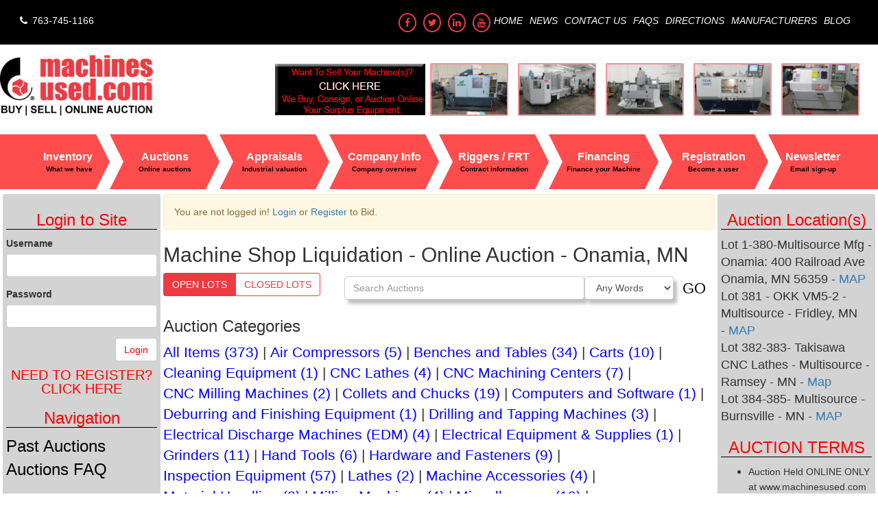

--- FILE ---
content_type: text/html; charset=utf-8
request_url: https://www.machinesused.com/auctions/174/category/1878/motors,%20electric
body_size: 23270
content:
<!DOCTYPE html><html><head><meta charset="utf-8"><meta content="IE=edge" http-equiv="X-UA-Compatible"><meta content="width=device-width, initial-scale=1" name="viewport"><meta name="msvalidate.01" content="C0CBAA370D30066AB9A053C7F0CF500D"><link rel="stylesheet" href="/bower_components/select2/dist/css/select2.min.css"><link rel="stylesheet" href="/bower_components/bootstrap/dist/css/bootstrap.min.css"><link rel="stylesheet" href="/bower_components/font-awesome/css/font-awesome.min.css"><link rel="stylesheet" href="/bower_components/toastr/toastr.css"><link rel="stylesheet" href="/bower_components/eonasdan-bootstrap-datetimepicker/build/css/bootstrap-datetimepicker.min.css"><link rel="stylesheet" href="/bower_components/awesome-bootstrap-checkbox/awesome-bootstrap-checkbox.css"><link rel="stylesheet" href="/bower_components/photoswipe/dist/photoswipe.css"><link rel="stylesheet" href="/bower_components/photoswipe/dist/default-skin/default-skin.css"><link rel="stylesheet" type="text/css" href="https://fonts.googleapis.com/css?family=Roboto"><link rel="stylesheet" href="/css/styles.min.css"><script src="/bower_components/jquery/dist/jquery.min.js"></script><script src="https://secure.enterprise7syndicate.com/js/790511.js"></script><script async src="https://www.googletagmanager.com/gtag/js?id=UA-47549918-1"></script><!-- Global site tag (gtag.js) - Google Analytics--><script>window.dataLayer = window.dataLayer || [];
function gtag(){dataLayer.push(arguments);}
gtag('js', new Date());

gtag('config', 'UA-47549918-1');</script><meta name="google-site-verification" content="LOT92VwPaD_zhOlttEpMDb0wwZ7jLJJSEEh2yGc8iB4"><!-- Google Tag Manager--><script>(function(w,d,s,l,i){w[l]=w[l]||[];w[l].push({'gtm.start':
new Date().getTime(),event:'gtm.js'});var f=d.getElementsByTagName(s)[0],
j=d.createElement(s),dl=l!='dataLayer'?'&l='+l:'';j.async=true;j.src=
'https://www.googletagmanager.com/gtm.js?id='+i+dl;f.parentNode.insertBefore(j,f);
})(window,document,'script','dataLayer','GTM-N3ZCMSH');</script><!-- End Google Tag Manager--><script async src="https://www.googletagmanager.com/gtag/js?id=G-0MFREVC3FJ"></script><script>window.dataLayer = window.dataLayer || []; 
function gtag(){dataLayer.push(arguments);}
gtag('js', new Date()); 
gtag('config', 'G-0MFREVC3FJ');</script><title>Machine Shop Liquidation - Online Auction - Onamia, MN  </title><meta name="description" content="  Machine Tools, Tooling and Industrial Equipment Due to Multisource Closing of Onamia MN Facility, Including:   CNC LATHES : Fotune V-Turn II-20 CNC Turning Center,"><link rel="canonical" href="https://www.machinesused.com/auctions/Machine-Shop-Liquidation---Online-Auction---Onamia,-MN-174"></head><body><div class="hidden" id="messages"></div><header><nav class="top"><a class="phone" href="tel:763-745-1166"><i class="fa fa-phone fa-fw"></i> 763-745-1166</a><ul class="inline burger-hide top-menu"><li class="social-icon"><a href="https://www.facebook.com/machinesused" target="_blank"><i class="fa fa-facebook fa-fw"></i></a></li><li class="social-icon"><a href="https://twitter.com/Machinesusedcom" target="_blank"><i class="fa fa-twitter fa-fw"></i></a></li><li class="social-icon"><a href="http://www.linkedin.com/company/machinesused-com" target="_blank"><i class="fa fa-linkedin fa-fw"></i></a></li><li class="social-icon"><a href="https://www.youtube.com/user/machinesused" target="_blank"><i class="fa fa-youtube fa-fw"></i></a></li><li><a href="/">Home</a></li><li><a href="/news">News</a></li><li><a href="/contact-us">Contact Us</a></li><li><a href="/faqs">FAQs</a></li><li><a href="/directions">Directions</a></li><li><a href="/manufacturers">Manufacturers</a></li><li><a href="/blog">Blog</a></li></ul><div class="burger-visible"><button class="btn btn-default btn-burger" data-toggle="collapse" data-target="#headerBurgerMenu" aria-expanded="false" aria-controls="headerBurgerMenu"><i class="fa fa-fw fa-bars"></i></button></div><div class="burger-visible"><div class="collapse" id="headerBurgerMenu"><ul></ul></div></div></nav><div class="split valign-center"><a class="logo" href="/"><img src="https://machinesused.s3.amazonaws.com/1/primary-logo"></a><div class="split"><a href="/inventory/sell-machine"><img class="hidden-xs" src="//machinesused.s3.amazonaws.com/static/sellequip.gif"></a><div class="machine-images"><img src="//machinesused.s3.amazonaws.com/1/2019/8/small/ba531a4297905534e732e7a0cb823e77" alt="42cf94e3fba5619326c70fa7bede344f.jpg"><img src="//machinesused.s3.amazonaws.com/1/2019/8/small/44793825488c9102a33eba92ba70b552" alt="895d77ddc2cccfdbc98233545200b1cf.jpg"><img src="//machinesused.s3.amazonaws.com/1/2019/8/small/a81e34cafca97d90afb954b0c5742837" alt="3416509b709da595955c3245b4909f77.jpg"><img src="//machinesused.s3.amazonaws.com/1/2019/8/small/e446bf2370764943412c3cfaa37394be" alt="bec1134074b231bd8d65a2a74ffa2d54.jpg"><img src="//machinesused.s3.amazonaws.com/1/2019/8/small/86844ce879cb666b7215a7cab6642ae8" alt="3b3df8ac9047fe2db733932391679182.jpg"></div></div></div><nav class="main burger-hide"><a href="/inventory"><span>Inventory<small>What we have</small></span></a><a href="/auctions/list"><span>Auctions<small>Online auctions</small></span></a><a href="/appraisals"><span>Appraisals<small>Industrial valuation</small></span></a><a href="/company-info"><span>Company Info<small>Company overview</small></span></a><a href="/riggers-freights"><span>Riggers / FRT<small>Contract information</small></span></a><a href="/financing"><span>Financing<small>Finance your Machine</small></span></a><a href="/register"><span>Registration<small>Become a user</small></span></a><a href="/newsletter"><span>Newsletter<small>Email sign-up</small></span></a></nav></header><main class="two-sides"><aside id="sidebar1"><div class="burger-visible"><button class="btn btn-default btn-burger" data-toggle="collapse" data-target="#headerBurgerMenu" aria-expanded="false" aria-controls="headerBurgerMenu"><i class="fa fa-fw fa-bars"></i></button></div><div class="burger-collapse" id="sidebar1-content"><nav class="auction"><h3>Login to Site</h3><form class="login" method="post" action="/login"><div class="form-group"><label for="username">Username</label><input class="form-control" type="text" name="username" id="username"></div><div class="form-group"><label for="password">Password</label><input class="form-control" type="password" name="password" id="password"></div><div class="form-group"><button class="btn btn-default pull-right" type="submit">Login</button></div></form><a class="register" href="/register">Need to register?<br />Click Here</a><h3>Navigation</h3><ul class="links"><li><a href="/past-auctions">Past Auctions</a></li><li><a href="/faqs">Auctions FAQ</a></li></ul><h3>Auction Information</h3><dl><dt>Live Previews:</dt><dd>Friday, October 16, 2020 From 9AM to 4PM</dd><dt>Auction Start: <span style="font-weight: normal;">Tuesday, October 6th, 2020</span></dt><dt>Auction End: <span style="font-weight: normal;">Tuesday, October 20th, 2020 at 10 AM CT</span></dt></dl><h3><a href="/auctions/174/checkout" style="color: inherit">Checkout</a></h3><div class="info"><p>ITEM REMOVAL DAYS: MONDAY TO WEDNESDAY OCTOBER 26-28 2020, 8AM TO 5PM<br />RIGGER AT ONAMIA SITE FOR ALL ITEMS REQUIRING FORKLIFT: R&amp;R MACHINERY MOVERS<br /><a href="https://rrmachinerymoving.com/" target="_blank" rel="noopener">R&amp;R MACHINERY MOVERS WEBSITE</a><br /><a href="https://www.machinesused.com/auctions/174/checkout" target="_blank" rel="noopener">CLICK HERE FOR FULL REMOVAL DETAILS</a></p></div><h3>Rigging Information</h3><div class="info"><p>R&amp;R Machinery Movers<br /><a href="https://rrmachinerymoving.com/" target="_blank" rel="noopener">Website</a><br /><a href="mailto:%20rrmachinerymoving@gmail.com" target="_blank" rel="noopener">email</a><br />Phone: 651-457-0227</p></div><h3>Shipping Information</h3><div class="info"><p><a href="https://www.machinesused.com/small-item-shipping" target="_blank" rel="noopener">CLICK HERE FOR SMALL ITEM SHIPPING INFO</a></p>
<p><a href="https://www.machinesused.com/riggers-freights" target="_blank" rel="noopener">CLICK HERE FOR SUGGESTED MACHINE FREIGHT</a></p></div><h3>Site Terms</h3><ul class="links"><li><a href="/terms-conditions">Terms &amp; Conditions</a></li><li><a href="/privacy-policy">Privacy Policy</a></li><li><a href="/payment-terms">Payment Terms</a></li><li><a href="/small-item-shipping">Small Item Shipping</a></li><li><a href="/riggers-freights">Riggers &amp; Freight</a></li></ul></nav></div></aside><article><div class="alert alert-warning">You are not logged in! <a href="/login">Login</a> or <a href="/register">Register</a> to Bid.</div><h2>Machine Shop Liquidation - Online Auction - Onamia, MN</h2><div class="split"><div class="btn-group" role="group"><a class="btn-mu btn-red active" href="?">Open Lots</a><a class="btn-mu btn-red" href="?lot_type=closed">Closed Lots</a></div><form class="auction-search form-inline text-right" id="lotSearch"><div class="form-group"><label class="sr-only" for="search">Search</label><input class="form-control auction-list-search" name="search" placeholder="Search Auctions" id="search"></div><div class="form-group"><label class="sr-only" for="search_type">Search Type</label><select class="form-control auction-list-search" name="search_type" id="search_type"><option value="">Any Words</option><option value="all">All Words</option><option value="exact">Exact Phrase</option></select></div><button class="btn btn-link">GO</button></form></div><h3>Auction Categories</h3><ul class="category-list"><li><a href="/auctions/174">All Items (373)</a></li><li><a href="/auctions/174/category/100/air compressors">Air Compressors (5)</a></li><li><a href="/auctions/174/category/158/benches and tables">Benches and Tables (34)</a></li><li><a href="/auctions/174/category/188/carts">Carts (10)</a></li><li><a href="/auctions/174/category/127/cleaning equipment">Cleaning Equipment (1)</a></li><li><a href="/auctions/174/category/12/cnc lathes">CNC Lathes (4)</a></li><li><a href="/auctions/174/category/22/cnc machining centers">CNC Machining Centers (7)</a></li><li><a href="/auctions/174/category/30/cnc milling machines">CNC Milling Machines (2)</a></li><li><a href="/auctions/174/category/352/collets and chucks">Collets and Chucks (19)</a></li><li><a href="/auctions/174/category/283/computers and software">Computers and Software (1)</a></li><li><a href="/auctions/174/category/201/deburring and finishing equipment">Deburring and Finishing Equipment (1)</a></li><li><a href="/auctions/174/category/35/drilling and tapping machines">Drilling and Tapping Machines (3)</a></li><li><a href="/auctions/174/category/38/electrical discharge machines (edm)">Electrical Discharge Machines (EDM) (4)</a></li><li><a href="/auctions/174/category/290/electrical equipment &amp; supplies">Electrical Equipment &amp; Supplies (1)</a></li><li><a href="/auctions/174/category/45/grinders">Grinders (11)</a></li><li><a href="/auctions/174/category/221/hand tools">Hand Tools (6)</a></li><li><a href="/auctions/174/category/288/hardware and fasteners">Hardware and Fasteners (9)</a></li><li><a href="/auctions/174/category/97/inspection equipment">Inspection Equipment (57)</a></li><li><a href="/auctions/174/category/62/lathes">Lathes (2)</a></li><li><a href="/auctions/174/category/345/machine accessories">Machine Accessories (4)</a></li><li><a href="/auctions/174/category/111/material handling">Material Handling (3)</a></li><li><a href="/auctions/174/category/64/milling machines">Milling Machines (4)</a></li><li><a href="/auctions/174/category/misc/miscellaneous">Miscellaneous (19)</a></li><li><a href="/auctions/174/category/1878/motors, electric">Motors, Electric (1)</a></li><li><a href="/auctions/174/category/166/office furniture and equipment">Office Furniture and Equipment (2)</a></li><li><a href="/auctions/174/category/156/perishable cutting tools">Perishable Cutting Tools (44)</a></li><li><a href="/auctions/174/category/340/power tools">Power Tools (13)</a></li><li><a href="/auctions/174/category/78/presses, metal stamping">Presses, Metal Stamping (2)</a></li><li><a href="/auctions/174/category/300/racking">Racking (4)</a></li><li><a href="/auctions/174/category/85/saws">Saws (2)</a></li><li><a href="/auctions/174/category/164/surplus material &amp; scrap">Surplus Material &amp; Scrap (1)</a></li><li><a href="/auctions/174/category/368/tool holders">Tool Holders (39)</a></li><li><a href="/auctions/174/category/134/welding equipment">Welding Equipment (3)</a></li><li><a href="/auctions/174/category/1875/woodworking equipment">Woodworking Equipment (1)</a></li><li><a href="/auctions/174/category/94/workholding">Workholding (54)</a></li></ul><main><div style="padding:0 20px;"><div class="inv-bar"><div><button class="view-select active" data-listview="yes" id="toggle-list"><i class="fa fa-bars fa-lg"></i></button><button class="view-select" id="toggle-tile"><i class="fa fa-th-large fa-lg"></i></button></div><ul class="pagination inv-pagination"><li class="active"><a href="#">1<span class="sr-only">(current)</span></a></li></ul></div></div><div class="row"><div class="col-md-12 text-center" style="margin-top: 40px; margin-bottom:40px;"><h2>No Lots Found </h2></div></div><div class="pswp" tabindex="-1"><div class="pswp__bg"></div><div class="pswp__scroll-wrap"><div class="pswp__container"><div class="pswp__item"></div><div class="pswp__item"></div><div class="pswp__item"></div></div><div class="pswp__ui pswp__ui--hidden"><div class="pswp__top-bar"><div class="pswp__counter"></div><button class="pswp__button pswp__button--close" title="Close (Esc)"></button><button class="pswp__button pswp__button--share" title="Share"></button><button class="pswp__button pswp__button--fs" title="Toggle fullscreen"></button><button class="pswp__button pswp__button--zoom" title="Zoom in/out"></button><div class="pswp__preloader"><div class="pswp__preloader__icn"><div class="pswp__preloader__cut"><div class="pswp__preloader__donut"></div></div></div></div></div><div class="pswp__share-modal pswp__share-modal--hidden pswp__single-tap"><div class="pswp__share-tooltip"></div></div><button class="pswp__button pswp__button--arrow--left" title="Previous (arrow left)"></button><button class="pswp__button pswp__button--arrow--right" title="Next (arrow right)"></button><div class="pswp__caption"><div class="pswp__caption__center"></div></div></div></div></div></main></article><aside id="sidebar2"><h3><a href="/auctions/174/checkout" style="color: inherit">Auction Location(s)</a></h3><div class="info"><p>Lot 1-380-Multisource Mfg - Onamia: 400&nbsp;Railroad Ave Onamia, MN 56359 -&nbsp;<a href="https://www.google.com/maps/place/Multisource+Onamia/@46.0694683,-93.6649694,15z/data=!4m5!3m4!1s0x0:0x6325356452d4d134!8m2!3d46.0694683!4d-93.6649694" target="_blank" rel="noopener">MAP</a><br />Lot 381 - OKK VM5-2 - Multisource - Fridley, MN -&nbsp;<a href="https://www.google.com/maps/place/Multisource+Manufacturing+LLC/@45.105322,-93.2688167,16.5z/data=!4m5!3m4!1s0x0:0x99d79e046e33ede0!8m2!3d45.1048017!4d-93.267932" target="_blank" rel="noopener">MAP</a><br />Lot 382-383- Takisawa CNC Lathes - Multisource - Ramsey - MN -&nbsp;<a href="https://www.google.com/maps/place/MultiSource+Manufacturing+-+Ramsey+Division/@45.2330169,-93.4387632,17z/data=!3m1!4b1!4m5!3m4!1s0x52b33febc6711207:0xa0212b4792bfe0f6!8m2!3d45.2330169!4d-93.4365692" target="_blank" rel="noopener">Map</a><br />Lot 384-385- Multisource - Burnsville - MN - <a href="https://www.google.com/maps/dir//MultiSource+Manufacturing+Burnsville+Burnsville,+MN+55337/data=!4m6!4m5!1m1!4e2!1m2!1m1!1s0x87f63007e377e289:0xef065e418c1b0e79?sa=X&amp;ved=2ahUKEwiTuq6i76_sAhXTVc0KHSVOAqMQ9RcwC3oECA4QBA" target="_blank" rel="noopener">MAP</a></p></div><h3>AUCTION TERMS</h3><div class="info"><ul style="font-family: sans-serif; font-size: medium;">
<li style="max-width: 100%; word-break: break-word;"><span style="font-size: 14px;">Auction Held ONLINE ONLY at www.machinesused.com</span></li>
<li style="max-width: 100%; word-break: break-word;"><span style="font-size: 14px;">15% Buyer's Premium</span></li>
<li style="max-width: 100%; word-break: break-word;"><span style="font-size: 14px;">Applicable Sales Tax Charged</span></li>
<li style="max-width: 100%; word-break: break-word;"><span style="font-size: 14px;">Auction Uses DYNAMIC CLOSE:&nbsp;</span><a style="max-width: 100%; word-break: break-word; background-color: transparent; font-size: 14px;" href="https://www.machinesused.com/Dynamic-Bidding-Info" target="_blank" rel="noopener">Click Here for More Info</a></li>
<li style="max-width: 100%; word-break: break-word;"><span style="font-size: 14px;">All Items Sold As Is, Where Is - Buyers Responsible for Inspection &amp; Removal</span></li>
<li style="max-width: 100%; word-break: break-word;"><a style="max-width: 100%; word-break: break-word; background-color: transparent; font-size: 14px;" href="https://www.machinesused.com/terms-conditions" target="_blank" rel="noopener">CLICK HERE FOR TERMS AND CONDITIONS</a></li>
<li style="max-width: 100%; word-break: break-word;"><span style="font-size: 14px;">ALL ITEMS MUST BE REMOVED BY WEDNESDAY, OCTOBER 28th, 2020</span><span style="font-weight: bold; font-size: 14px;"><br /></span></li>
<li style="max-width: 100%; word-break: break-word;"><span style="font-size: 14px;">ALL PAYMENTS DUE BY <strong><span style="color: #ff0000;">W</span></strong></span><span style="font-size: 14px; color: #ff0000;"><u><span style="font-weight: bold;">EDNESDAY, OCTOBER 21, 2020</span></u></span></li>
</ul></div><h3>PAYMENT INFORMATION</h3><div class="info">VISA, MASTERCARD, DISCOVER, FOR U.S. BUYERS AMOUNTS UP TO $2,500 WITH 3% ADDITIONAL FINANCE CHARGE</div><div class="info">ACH Auto Payment for US Buyers with Invoices $2,500 Or under</div><div class="info">All Payments made to Machinesused.com prior to item removal.</div><div class="info">All Payments Due to Machinesused.com by <span style="font-weight:bold">Wednesday October 21, 2020!</span></div><h3>Items must be gone by:</h3><div class="info">October 29, 2020</div><h3>All payments due by:</h3><div class="info">October 21, 2020</div><div class="modal fade" id="checkoutModal" tabindex="-1" role="dialog"><div class="modal-dialog" role="document"><div class="modal-content"><div class="modal-header"><button class="close" type="button" data-dismiss="modal" aria-label="Close"><span aria-hidden="true">&times;</span></button><h4 class="modal-title">Checkout Details</h4></div><div class="modal-body"><p>BUYERS ARE RESPONSIBLE FOR ITEM REMOVAL AND ANY RIGGING / FORKLIFT COSTS</p>
<p>ITEM REMOVAL DAYS: MONDAY TO WEDNESDAY OCTOBER 26-28 2020, 8AM TO 5PM</p>
<p><strong>ALL ITEMS MUST BE REMOVED BY WEDNESDAY OCTOBER 28TH AT 5PM OR RISK&nbsp;</strong><strong>FORFEITURE</strong></p>
<hr />
<p>Lots 1-380- LOCATION: Multisource Mfg - Onamia: 400&nbsp;Railroad Ave Onamia, MN 56359 -&nbsp;<a href="https://www.google.com/maps/place/Multisource+Onamia/@46.0694683,-93.6649694,15z/data=!4m5!3m4!1s0x0:0x6325356452d4d134!8m2!3d46.0694683!4d-93.6649694" target="_blank" rel="noopener">MAP</a></p>
<p>Lot 381 - LOCATION: Multisource Mfg - Fridley: 7500 Commerce Ln Minneapolis, MN 55432 - <a href="https://www.google.com/maps/place/Multisource+Manufacturing+LLC/@45.105322,-93.2688167,16.5z/data=!4m5!3m4!1s0x0:0x99d79e046e33ede0!8m2!3d45.1048017!4d-93.267932" target="_blank" rel="noopener">MAP</a></p>
<p>Lots 382 &amp; 383 - LOCATION: Mutisource Mfg - Ramsey: 6690 Sunwood Drive NW, Ramsey, MN 55303 - <a href="https://www.google.com/maps/place/MultiSource+Manufacturing+-+Ramsey+Division/@45.2330169,-93.4387632,17z/data=!3m1!4b1!4m5!3m4!1s0x52b33febc6711207:0xa0212b4792bfe0f6!8m2!3d45.2330169!4d-93.4365692" target="_blank" rel="noopener">Map</a></p>
<p>Lot 384-385- LOCATION: Multisource Mfg- Burnsville:&nbsp;11545 12th Avenue South Burnsville, MN 55337&nbsp;-&nbsp;<a href="https://www.google.com/maps/dir//MultiSource+Manufacturing+Burnsville+Burnsville,+MN+55337/data=!4m6!4m5!1m1!4e2!1m2!1m1!1s0x87f63007e377e289:0xef065e418c1b0e79?sa=X&amp;ved=2ahUKEwiTuq6i76_sAhXTVc0KHSVOAqMQ9RcwC3oECA4QBA" target="_blank" rel="noopener">MAP</a></p>
<hr />
<p>RIGGER AT ONAMIA SITE FOR ALL ITEMS REQUIRING FORKLIFT: R&amp;R MACHINERY MOVERS<br /><a href="https://rrmachinerymoving.com/" target="_blank" rel="noopener">R&amp;R MACHINERY MOVERS WEBSITE</a><br /><a href="mailto:%20rrmachinerymoving@gmail.com" target="_blank" rel="noopener">email</a><br />Phone: 651-457-0227</p>
<hr />
<p><a href="https://www.machinesused.com/small-item-shipping" target="_blank" rel="noopener">CLICK HERE FOR SMALL ITEM SHIPPING INFO</a></p>
<p><a href="https://www.machinesused.com/riggers-freights" target="_blank" rel="noopener">CLICK HERE FOR SUGGESTED MACHINE FREIGHT</a></p></div><div class="modal-footer"><button class="btn btn-primary" data-dismiss="modal">Close</button></div></div></div></div><script>$(document).ready(function() {
  $('a.checkout-link').click(function(e) {
    e.preventDefault();
    $('#checkoutModal').modal('show');
  });
});</script></aside></main><footer><div class="container"><nav><div><ul>
<li><a title="Machine Inventory" href="https://www.machinesused.com/inventory">Inventory</a></li>
<li><a title="Machines Used Auctions List" href="https://www.machinesused.com/auctions/list">Auctions</a></li>
<li><a title="Machine Appraisals" href="https://www.machinesused.com/appraisals">Appraisals</a></li>
<li><a title="Company Info" href="https://www.machinesused.com/company-info" target="_blank" rel="noopener">Company Info</a></li>
</ul></div><div><ul>
<li><a href="https://www.machinesused.com/riggers-freights">Riggers &amp; Freight</a></li>
<li><a href="https://www.machinesused.com/financing">Financing</a></li>
<li><a href="https://www.machinesused.com/news">News</a></li>
<li><a href="https://www.machinesused.com/contact-us">Contact Us</a></li>
</ul></div><div><ul>
<li><a href="https://www.machinesused.com/faqs">FAQs</a></li>
<li><a href="https://www.machinesused.com/directions">Directions</a></li>
</ul></div></nav></div><div class="snd-container-fluid"><div>&copy; 2026 powered by <a href="http://auctioneersoftware.com/" target="_blank">Auctioneer Software</a></div><div>Website Designed By <a href="https://www.spectrumnetdesigns.com/" target="_blank">Spectrum Net Designs</a></div></div></footer><script>(function(W, U) {
  W.Auth = {"authenticated":false};
  W.session_id = "MjZOss_fb4r8Itpu0UTxYyzKkgh8xiAH";
  W.Timezone = {"id":2,"name":"Central","zone_name":"US/Central","order_by":2,"is_active":true,"is_deleted":false};
}(window))
</script><script src="/bower_components/jquery/dist/jquery.min.js"></script><script src="https://crossbar.machinesused.com/mu/client.js"></script><script src="/bower_components/bootstrap/dist/js/bootstrap.min.js"></script><script src="/bower_components/tinymce/tinymce.min.js"></script><script src="/bower_components/js-cookie/src/js.cookie.js"></script><script src="/bower_components/bluebird/js/browser/bluebird.min.js"></script><script src="/bower_components/moment/min/moment.min.js"></script><script src="/bower_components/moment-timezone/builds/moment-timezone-with-data.min.js"></script><script src="/bower_components/lodash/dist/lodash.min.js"></script><script src="/bower_components/toastr/toastr.min.js"></script><script src="/bower_components/autobahnjs/autobahn.min.js"></script><script src="/bower_components/eonasdan-bootstrap-datetimepicker/build/js/bootstrap-datetimepicker.min.js"></script><script src="/bower_components/easyticker-jquery/jquery.easy-ticker.min.js"></script><script src="/bower_components/photoswipe/dist/photoswipe.min.js"></script><script src="/bower_components/photoswipe/dist/photoswipe-ui-default.min.js"></script><script src="/bower_components/select2/dist/js/select2.full.min.js"></script><script src="/js/argus.js"></script><script src="/js/util.js"></script><script src="/js/scripts.js"></script><!-- Crossbar initialization--><script>(function(W, U) {
  W.onload = function() {
    W.Crossbar.open();
  };
}(window));

function isJson(str) {
  try {
      JSON.parse(str);
  } catch (e) {
      return false;
  }
  return true;
}

window.countries = [{"id":1,"name":"Afghanistan","is_active":true,"is_deleted":false,"code":"AF","state_label":"State","zip_label":"Post Code"},{"id":2,"name":"Åland Islands","is_active":true,"is_deleted":false,"code":"AX","state_label":"State","zip_label":"Post Code"},{"id":3,"name":"Albania","is_active":true,"is_deleted":false,"code":"AL","state_label":"State","zip_label":"Post Code"},{"id":4,"name":"Algeria","is_active":true,"is_deleted":false,"code":"DZ","state_label":"State","zip_label":"Post Code"},{"id":5,"name":"American Samoa","is_active":true,"is_deleted":false,"code":"AS","state_label":"State","zip_label":"Post Code"},{"id":6,"name":"Andorra","is_active":true,"is_deleted":false,"code":"AD","state_label":"State","zip_label":"Post Code"},{"id":7,"name":"Angola","is_active":true,"is_deleted":false,"code":"AO","state_label":"State","zip_label":"Post Code"},{"id":8,"name":"Anguilla","is_active":true,"is_deleted":false,"code":"AI","state_label":"State","zip_label":"Post Code"},{"id":9,"name":"Antarctica","is_active":true,"is_deleted":false,"code":"AQ","state_label":"State","zip_label":"Post Code"},{"id":10,"name":"Antigua and Barbuda","is_active":true,"is_deleted":false,"code":"AG","state_label":"State","zip_label":"Post Code"},{"id":11,"name":"Argentina","is_active":true,"is_deleted":false,"code":"AR","state_label":"State","zip_label":"Post Code"},{"id":12,"name":"Armenia","is_active":true,"is_deleted":false,"code":"AM","state_label":"State","zip_label":"Post Code"},{"id":13,"name":"Aruba","is_active":true,"is_deleted":false,"code":"AW","state_label":"State","zip_label":"Post Code"},{"id":14,"name":"Australia","is_active":true,"is_deleted":false,"code":"AU","state_label":"State/Territory","zip_label":"Postcode"},{"id":15,"name":"Austria","is_active":true,"is_deleted":false,"code":"AT","state_label":"State","zip_label":"Post Code"},{"id":16,"name":"Azerbaijan","is_active":true,"is_deleted":false,"code":"AZ","state_label":"State","zip_label":"Post Code"},{"id":17,"name":"Bahamas","is_active":true,"is_deleted":false,"code":"BS","state_label":"State","zip_label":"Post Code"},{"id":18,"name":"Bahrain","is_active":true,"is_deleted":false,"code":"BH","state_label":"State","zip_label":"Post Code"},{"id":19,"name":"Bangladesh","is_active":true,"is_deleted":false,"code":"BD","state_label":"State","zip_label":"Post Code"},{"id":20,"name":"Barbados","is_active":true,"is_deleted":false,"code":"BB","state_label":"State","zip_label":"Post Code"},{"id":21,"name":"Belarus","is_active":true,"is_deleted":false,"code":"BY","state_label":"State","zip_label":"Post Code"},{"id":22,"name":"Belgium","is_active":true,"is_deleted":false,"code":"BE","state_label":"State","zip_label":"Post Code"},{"id":23,"name":"Belize","is_active":true,"is_deleted":false,"code":"BZ","state_label":"State","zip_label":"Post Code"},{"id":24,"name":"Benin","is_active":true,"is_deleted":false,"code":"BJ","state_label":"State","zip_label":"Post Code"},{"id":25,"name":"Bermuda","is_active":true,"is_deleted":false,"code":"BM","state_label":"State","zip_label":"Post Code"},{"id":26,"name":"Bhutan","is_active":true,"is_deleted":false,"code":"BT","state_label":"State","zip_label":"Post Code"},{"id":27,"name":"Bolivia, Plurinational State of","is_active":true,"is_deleted":false,"code":"BO","state_label":"State","zip_label":"Post Code"},{"id":28,"name":"Bonaire, Sint Eustatius and Saba","is_active":true,"is_deleted":false,"code":"BQ","state_label":"State","zip_label":"Post Code"},{"id":29,"name":"Bosnia and Herzegovina","is_active":true,"is_deleted":false,"code":"BA","state_label":"State","zip_label":"Post Code"},{"id":30,"name":"Botswana","is_active":true,"is_deleted":false,"code":"BW","state_label":"State","zip_label":"Post Code"},{"id":31,"name":"Bouvet Island","is_active":true,"is_deleted":false,"code":"BV","state_label":"State","zip_label":"Post Code"},{"id":32,"name":"Brazil","is_active":true,"is_deleted":false,"code":"BR","state_label":"State","zip_label":"Post Code"},{"id":33,"name":"British Indian Ocean Territory","is_active":true,"is_deleted":false,"code":"IO","state_label":"State","zip_label":"Post Code"},{"id":34,"name":"Brunei Darussalam","is_active":true,"is_deleted":false,"code":"BN","state_label":"State","zip_label":"Post Code"},{"id":35,"name":"Bulgaria","is_active":true,"is_deleted":false,"code":"BG","state_label":"State","zip_label":"Post Code"},{"id":36,"name":"Burkina Faso","is_active":true,"is_deleted":false,"code":"BF","state_label":"State","zip_label":"Post Code"},{"id":37,"name":"Burundi","is_active":true,"is_deleted":false,"code":"BI","state_label":"State","zip_label":"Post Code"},{"id":38,"name":"Cambodia","is_active":true,"is_deleted":false,"code":"KH","state_label":"State","zip_label":"Post Code"},{"id":39,"name":"Cameroon","is_active":true,"is_deleted":false,"code":"CM","state_label":"State","zip_label":"Post Code"},{"id":40,"name":"Canada","is_active":true,"is_deleted":false,"code":"CA","state_label":"Province","zip_label":"Postal Code"},{"id":41,"name":"Cape Verde","is_active":true,"is_deleted":false,"code":"CV","state_label":"State","zip_label":"Post Code"},{"id":42,"name":"Cayman Islands","is_active":true,"is_deleted":false,"code":"KY","state_label":"State","zip_label":"Post Code"},{"id":43,"name":"Central African Republic","is_active":true,"is_deleted":false,"code":"CF","state_label":"State","zip_label":"Post Code"},{"id":44,"name":"Chad","is_active":true,"is_deleted":false,"code":"TD","state_label":"State","zip_label":"Post Code"},{"id":45,"name":"Chile","is_active":true,"is_deleted":false,"code":"CL","state_label":"State","zip_label":"Post Code"},{"id":46,"name":"China","is_active":true,"is_deleted":false,"code":"CN","state_label":"State","zip_label":"Post Code"},{"id":47,"name":"Christmas Island","is_active":true,"is_deleted":false,"code":"CX","state_label":"State","zip_label":"Post Code"},{"id":48,"name":"Cocos (Keeling) Islands","is_active":true,"is_deleted":false,"code":"CC","state_label":"State","zip_label":"Post Code"},{"id":49,"name":"Colombia","is_active":true,"is_deleted":false,"code":"CO","state_label":"State","zip_label":"Post Code"},{"id":50,"name":"Comoros","is_active":true,"is_deleted":false,"code":"KM","state_label":"State","zip_label":"Post Code"},{"id":51,"name":"Congo","is_active":true,"is_deleted":false,"code":"CG","state_label":"State","zip_label":"Post Code"},{"id":52,"name":"Congo, the Democratic Republic of the","is_active":true,"is_deleted":false,"code":"CD","state_label":"State","zip_label":"Post Code"},{"id":53,"name":"Cook Islands","is_active":true,"is_deleted":false,"code":"CK","state_label":"State","zip_label":"Post Code"},{"id":54,"name":"Costa Rica","is_active":true,"is_deleted":false,"code":"CR","state_label":"State","zip_label":"Post Code"},{"id":55,"name":"Côte d'Ivoire","is_active":true,"is_deleted":false,"code":"CI","state_label":"State","zip_label":"Post Code"},{"id":56,"name":"Croatia","is_active":true,"is_deleted":false,"code":"HR","state_label":"State","zip_label":"Post Code"},{"id":57,"name":"Cuba","is_active":true,"is_deleted":false,"code":"CU","state_label":"State","zip_label":"Post Code"},{"id":58,"name":"Curaçao","is_active":true,"is_deleted":false,"code":"CW","state_label":"State","zip_label":"Post Code"},{"id":59,"name":"Cyprus","is_active":true,"is_deleted":false,"code":"CY","state_label":"State","zip_label":"Post Code"},{"id":60,"name":"Czech Republic","is_active":true,"is_deleted":false,"code":"CZ","state_label":"State","zip_label":"Post Code"},{"id":61,"name":"Denmark","is_active":true,"is_deleted":false,"code":"DK","state_label":"State","zip_label":"Post Code"},{"id":62,"name":"Djibouti","is_active":true,"is_deleted":false,"code":"DJ","state_label":"State","zip_label":"Post Code"},{"id":63,"name":"Dominica","is_active":true,"is_deleted":false,"code":"DM","state_label":"State","zip_label":"Post Code"},{"id":64,"name":"Dominican Republic","is_active":true,"is_deleted":false,"code":"DO","state_label":"State","zip_label":"Post Code"},{"id":65,"name":"Ecuador","is_active":true,"is_deleted":false,"code":"EC","state_label":"State","zip_label":"Post Code"},{"id":66,"name":"Egypt","is_active":true,"is_deleted":false,"code":"EG","state_label":"State","zip_label":"Post Code"},{"id":67,"name":"El Salvador","is_active":true,"is_deleted":false,"code":"SV","state_label":"State","zip_label":"Post Code"},{"id":68,"name":"Equatorial Guinea","is_active":true,"is_deleted":false,"code":"GQ","state_label":"State","zip_label":"Post Code"},{"id":69,"name":"Eritrea","is_active":true,"is_deleted":false,"code":"ER","state_label":"State","zip_label":"Post Code"},{"id":70,"name":"Estonia","is_active":true,"is_deleted":false,"code":"EE","state_label":"State","zip_label":"Post Code"},{"id":71,"name":"Ethiopia","is_active":true,"is_deleted":false,"code":"ET","state_label":"State","zip_label":"Post Code"},{"id":72,"name":"Falkland Islands (Malvinas)","is_active":true,"is_deleted":false,"code":"FK","state_label":"State","zip_label":"Post Code"},{"id":73,"name":"Faroe Islands","is_active":true,"is_deleted":false,"code":"FO","state_label":"State","zip_label":"Post Code"},{"id":74,"name":"Fiji","is_active":true,"is_deleted":false,"code":"FJ","state_label":"State","zip_label":"Post Code"},{"id":75,"name":"Finland","is_active":true,"is_deleted":false,"code":"FI","state_label":"State","zip_label":"Post Code"},{"id":76,"name":"France","is_active":true,"is_deleted":false,"code":"FR","state_label":"State","zip_label":"Post Code"},{"id":77,"name":"French Guiana","is_active":true,"is_deleted":false,"code":"GF","state_label":"State","zip_label":"Post Code"},{"id":78,"name":"French Polynesia","is_active":true,"is_deleted":false,"code":"PF","state_label":"State","zip_label":"Post Code"},{"id":79,"name":"French Southern Territories","is_active":true,"is_deleted":false,"code":"TF","state_label":"State","zip_label":"Post Code"},{"id":80,"name":"Gabon","is_active":true,"is_deleted":false,"code":"GA","state_label":"State","zip_label":"Post Code"},{"id":81,"name":"Gambia","is_active":true,"is_deleted":false,"code":"GM","state_label":"State","zip_label":"Post Code"},{"id":82,"name":"Georgia","is_active":true,"is_deleted":false,"code":"GE","state_label":"State","zip_label":"Post Code"},{"id":83,"name":"Germany","is_active":true,"is_deleted":false,"code":"DE","state_label":"State","zip_label":"Post Code"},{"id":84,"name":"Ghana","is_active":true,"is_deleted":false,"code":"GH","state_label":"State","zip_label":"Post Code"},{"id":85,"name":"Gibraltar","is_active":true,"is_deleted":false,"code":"GI","state_label":"State","zip_label":"Post Code"},{"id":86,"name":"Greece","is_active":true,"is_deleted":false,"code":"GR","state_label":"State","zip_label":"Post Code"},{"id":87,"name":"Greenland","is_active":true,"is_deleted":false,"code":"GL","state_label":"State","zip_label":"Post Code"},{"id":88,"name":"Grenada","is_active":true,"is_deleted":false,"code":"GD","state_label":"State","zip_label":"Post Code"},{"id":89,"name":"Guadeloupe","is_active":true,"is_deleted":false,"code":"GP","state_label":"State","zip_label":"Post Code"},{"id":90,"name":"Guam","is_active":true,"is_deleted":false,"code":"GU","state_label":"State","zip_label":"Post Code"},{"id":91,"name":"Guatemala","is_active":true,"is_deleted":false,"code":"GT","state_label":"State","zip_label":"Post Code"},{"id":92,"name":"Guernsey","is_active":true,"is_deleted":false,"code":"GG","state_label":"State","zip_label":"Post Code"},{"id":93,"name":"Guinea","is_active":true,"is_deleted":false,"code":"GN","state_label":"State","zip_label":"Post Code"},{"id":94,"name":"Guinea-Bissau","is_active":true,"is_deleted":false,"code":"GW","state_label":"State","zip_label":"Post Code"},{"id":95,"name":"Guyana","is_active":true,"is_deleted":false,"code":"GY","state_label":"State","zip_label":"Post Code"},{"id":96,"name":"Haiti","is_active":true,"is_deleted":false,"code":"HT","state_label":"State","zip_label":"Post Code"},{"id":97,"name":"Heard Island and McDonald Islands","is_active":true,"is_deleted":false,"code":"HM","state_label":"State","zip_label":"Post Code"},{"id":98,"name":"Holy See (Vatican City State)","is_active":true,"is_deleted":false,"code":"VA","state_label":"State","zip_label":"Post Code"},{"id":99,"name":"Honduras","is_active":true,"is_deleted":false,"code":"HN","state_label":"State","zip_label":"Post Code"},{"id":100,"name":"Hong Kong","is_active":true,"is_deleted":false,"code":"HK","state_label":"State","zip_label":"Post Code"},{"id":101,"name":"Hungary","is_active":true,"is_deleted":false,"code":"HU","state_label":"State","zip_label":"Post Code"},{"id":102,"name":"Iceland","is_active":true,"is_deleted":false,"code":"IS","state_label":"State","zip_label":"Post Code"},{"id":103,"name":"India","is_active":true,"is_deleted":false,"code":"IN","state_label":"State","zip_label":"Postal Code"},{"id":104,"name":"Indonesia","is_active":true,"is_deleted":false,"code":"ID","state_label":"State","zip_label":"Post Code"},{"id":105,"name":"Iran, Islamic Republic of","is_active":true,"is_deleted":false,"code":"IR","state_label":"State","zip_label":"Post Code"},{"id":106,"name":"Iraq","is_active":true,"is_deleted":false,"code":"IQ","state_label":"State","zip_label":"Post Code"},{"id":107,"name":"Ireland","is_active":true,"is_deleted":false,"code":"IE","state_label":"State","zip_label":"Post Code"},{"id":108,"name":"Isle of Man","is_active":true,"is_deleted":false,"code":"IM","state_label":"State","zip_label":"Post Code"},{"id":109,"name":"Israel","is_active":true,"is_deleted":false,"code":"IL","state_label":"State","zip_label":"Post Code"},{"id":110,"name":"Italy","is_active":true,"is_deleted":false,"code":"IT","state_label":"State","zip_label":"Post Code"},{"id":111,"name":"Jamaica","is_active":true,"is_deleted":false,"code":"JM","state_label":"State","zip_label":"Post Code"},{"id":112,"name":"Japan","is_active":true,"is_deleted":false,"code":"JP","state_label":"State","zip_label":"Post Code"},{"id":113,"name":"Jersey","is_active":true,"is_deleted":false,"code":"JE","state_label":"State","zip_label":"Post Code"},{"id":114,"name":"Jordan","is_active":true,"is_deleted":false,"code":"JO","state_label":"State","zip_label":"Post Code"},{"id":115,"name":"Kazakhstan","is_active":true,"is_deleted":false,"code":"KZ","state_label":"State","zip_label":"Post Code"},{"id":116,"name":"Kenya","is_active":true,"is_deleted":false,"code":"KE","state_label":"State","zip_label":"Post Code"},{"id":117,"name":"Kiribati","is_active":true,"is_deleted":false,"code":"KI","state_label":"State","zip_label":"Post Code"},{"id":118,"name":"Korea, Democratic People's Republic of","is_active":true,"is_deleted":false,"code":"KP","state_label":"State","zip_label":"Post Code"},{"id":119,"name":"Korea, Republic of","is_active":true,"is_deleted":false,"code":"KR","state_label":"State","zip_label":"Post Code"},{"id":120,"name":"Kuwait","is_active":true,"is_deleted":false,"code":"KW","state_label":"State","zip_label":"Post Code"},{"id":121,"name":"Kyrgyzstan","is_active":true,"is_deleted":false,"code":"KG","state_label":"State","zip_label":"Post Code"},{"id":122,"name":"Lao People's Democratic Republic","is_active":true,"is_deleted":false,"code":"LA","state_label":"State","zip_label":"Post Code"},{"id":123,"name":"Latvia","is_active":true,"is_deleted":false,"code":"LV","state_label":"State","zip_label":"Post Code"},{"id":124,"name":"Lebanon","is_active":true,"is_deleted":false,"code":"LB","state_label":"State","zip_label":"Post Code"},{"id":125,"name":"Lesotho","is_active":true,"is_deleted":false,"code":"LS","state_label":"State","zip_label":"Post Code"},{"id":126,"name":"Liberia","is_active":true,"is_deleted":false,"code":"LR","state_label":"State","zip_label":"Post Code"},{"id":127,"name":"Libya","is_active":true,"is_deleted":false,"code":"LY","state_label":"State","zip_label":"Post Code"},{"id":128,"name":"Liechtenstein","is_active":true,"is_deleted":false,"code":"LI","state_label":"State","zip_label":"Post Code"},{"id":129,"name":"Lithuania","is_active":true,"is_deleted":false,"code":"LT","state_label":"State","zip_label":"Post Code"},{"id":130,"name":"Luxembourg","is_active":true,"is_deleted":false,"code":"LU","state_label":"State","zip_label":"Post Code"},{"id":131,"name":"Macao","is_active":true,"is_deleted":false,"code":"MO","state_label":"State","zip_label":"Post Code"},{"id":132,"name":"Macedonia, the Former Yugoslav Republic of","is_active":true,"is_deleted":false,"code":"MK","state_label":"State","zip_label":"Post Code"},{"id":133,"name":"Madagascar","is_active":true,"is_deleted":false,"code":"MG","state_label":"State","zip_label":"Post Code"},{"id":134,"name":"Malawi","is_active":true,"is_deleted":false,"code":"MW","state_label":"State","zip_label":"Post Code"},{"id":135,"name":"Malaysia","is_active":true,"is_deleted":false,"code":"MY","state_label":"State","zip_label":"Post Code"},{"id":136,"name":"Maldives","is_active":true,"is_deleted":false,"code":"MV","state_label":"State","zip_label":"Post Code"},{"id":137,"name":"Mali","is_active":true,"is_deleted":false,"code":"ML","state_label":"State","zip_label":"Post Code"},{"id":138,"name":"Malta","is_active":true,"is_deleted":false,"code":"MT","state_label":"State","zip_label":"Post Code"},{"id":139,"name":"Marshall Islands","is_active":true,"is_deleted":false,"code":"MH","state_label":"State","zip_label":"Post Code"},{"id":140,"name":"Martinique","is_active":true,"is_deleted":false,"code":"MQ","state_label":"State","zip_label":"Post Code"},{"id":141,"name":"Mauritania","is_active":true,"is_deleted":false,"code":"MR","state_label":"State","zip_label":"Post Code"},{"id":142,"name":"Mauritius","is_active":true,"is_deleted":false,"code":"MU","state_label":"State","zip_label":"Post Code"},{"id":143,"name":"Mayotte","is_active":true,"is_deleted":false,"code":"YT","state_label":"State","zip_label":"Post Code"},{"id":144,"name":"Mexico","is_active":true,"is_deleted":false,"code":"MX","state_label":"State","zip_label":"Postcode"},{"id":145,"name":"Micronesia, Federated States of","is_active":true,"is_deleted":false,"code":"FM","state_label":"State","zip_label":"Post Code"},{"id":146,"name":"Moldova, Republic of","is_active":true,"is_deleted":false,"code":"MD","state_label":"State","zip_label":"Post Code"},{"id":147,"name":"Monaco","is_active":true,"is_deleted":false,"code":"MC","state_label":"State","zip_label":"Post Code"},{"id":148,"name":"Mongolia","is_active":true,"is_deleted":false,"code":"MN","state_label":"State","zip_label":"Post Code"},{"id":149,"name":"Montenegro","is_active":true,"is_deleted":false,"code":"ME","state_label":"State","zip_label":"Post Code"},{"id":150,"name":"Montserrat","is_active":true,"is_deleted":false,"code":"MS","state_label":"State","zip_label":"Post Code"},{"id":151,"name":"Morocco","is_active":true,"is_deleted":false,"code":"MA","state_label":"State","zip_label":"Post Code"},{"id":152,"name":"Mozambique","is_active":true,"is_deleted":false,"code":"MZ","state_label":"State","zip_label":"Post Code"},{"id":153,"name":"Myanmar","is_active":true,"is_deleted":false,"code":"MM","state_label":"State","zip_label":"Post Code"},{"id":154,"name":"Namibia","is_active":true,"is_deleted":false,"code":"NA","state_label":"State","zip_label":"Post Code"},{"id":155,"name":"Nauru","is_active":true,"is_deleted":false,"code":"NR","state_label":"State","zip_label":"Post Code"},{"id":156,"name":"Nepal","is_active":true,"is_deleted":false,"code":"NP","state_label":"State","zip_label":"Post Code"},{"id":157,"name":"Netherlands","is_active":true,"is_deleted":false,"code":"NL","state_label":"State","zip_label":"Post Code"},{"id":158,"name":"New Caledonia","is_active":true,"is_deleted":false,"code":"NC","state_label":"State","zip_label":"Post Code"},{"id":159,"name":"New Zealand","is_active":true,"is_deleted":false,"code":"NZ","state_label":"State","zip_label":"Post Code"},{"id":160,"name":"Nicaragua","is_active":true,"is_deleted":false,"code":"NI","state_label":"State","zip_label":"Post Code"},{"id":161,"name":"Niger","is_active":true,"is_deleted":false,"code":"NE","state_label":"State","zip_label":"Post Code"},{"id":162,"name":"Nigeria","is_active":true,"is_deleted":false,"code":"NG","state_label":"State","zip_label":"Post Code"},{"id":163,"name":"Niue","is_active":true,"is_deleted":false,"code":"NU","state_label":"State","zip_label":"Post Code"},{"id":164,"name":"Norfolk Island","is_active":true,"is_deleted":false,"code":"NF","state_label":"State","zip_label":"Post Code"},{"id":165,"name":"Northern Mariana Islands","is_active":true,"is_deleted":false,"code":"MP","state_label":"State","zip_label":"Post Code"},{"id":166,"name":"Norway","is_active":true,"is_deleted":false,"code":"NO","state_label":"State","zip_label":"Post Code"},{"id":167,"name":"Oman","is_active":true,"is_deleted":false,"code":"OM","state_label":"State","zip_label":"Post Code"},{"id":168,"name":"Pakistan","is_active":true,"is_deleted":false,"code":"PK","state_label":"State","zip_label":"Post Code"},{"id":169,"name":"Palau","is_active":true,"is_deleted":false,"code":"PW","state_label":"State","zip_label":"Post Code"},{"id":170,"name":"Palestine, State of","is_active":true,"is_deleted":false,"code":"PS","state_label":"State","zip_label":"Post Code"},{"id":171,"name":"Panama","is_active":true,"is_deleted":false,"code":"PA","state_label":"State","zip_label":"Post Code"},{"id":172,"name":"Papua New Guinea","is_active":true,"is_deleted":false,"code":"PG","state_label":"State","zip_label":"Post Code"},{"id":173,"name":"Paraguay","is_active":true,"is_deleted":false,"code":"PY","state_label":"State","zip_label":"Post Code"},{"id":174,"name":"Peru","is_active":true,"is_deleted":false,"code":"PE","state_label":"State","zip_label":"Post Code"},{"id":175,"name":"Philippines","is_active":true,"is_deleted":false,"code":"PH","state_label":"State","zip_label":"Post Code"},{"id":176,"name":"Pitcairn","is_active":true,"is_deleted":false,"code":"PN","state_label":"State","zip_label":"Post Code"},{"id":177,"name":"Poland","is_active":true,"is_deleted":false,"code":"PL","state_label":"State","zip_label":"Post Code"},{"id":178,"name":"Portugal","is_active":true,"is_deleted":false,"code":"PT","state_label":"State","zip_label":"Post Code"},{"id":179,"name":"Puerto Rico","is_active":true,"is_deleted":false,"code":"PR","state_label":"State","zip_label":"Post Code"},{"id":180,"name":"Qatar","is_active":true,"is_deleted":false,"code":"QA","state_label":"State","zip_label":"Post Code"},{"id":181,"name":"Réunion","is_active":true,"is_deleted":false,"code":"RE","state_label":"State","zip_label":"Post Code"},{"id":182,"name":"Romania","is_active":true,"is_deleted":false,"code":"RO","state_label":"State","zip_label":"Post Code"},{"id":183,"name":"Russian Federation","is_active":true,"is_deleted":false,"code":"RU","state_label":"State","zip_label":"Post Code"},{"id":184,"name":"Rwanda","is_active":true,"is_deleted":false,"code":"RW","state_label":"State","zip_label":"Post Code"},{"id":185,"name":"Saint Barthélemy","is_active":true,"is_deleted":false,"code":"BL","state_label":"State","zip_label":"Post Code"},{"id":186,"name":"Saint Helena, Ascension and Tristan da Cunha","is_active":true,"is_deleted":false,"code":"SH","state_label":"State","zip_label":"Post Code"},{"id":187,"name":"Saint Kitts and Nevis","is_active":true,"is_deleted":false,"code":"KN","state_label":"State","zip_label":"Post Code"},{"id":188,"name":"Saint Lucia","is_active":true,"is_deleted":false,"code":"LC","state_label":"State","zip_label":"Post Code"},{"id":189,"name":"Saint Martin (French part)","is_active":true,"is_deleted":false,"code":"MF","state_label":"State","zip_label":"Post Code"},{"id":190,"name":"Saint Pierre and Miquelon","is_active":true,"is_deleted":false,"code":"PM","state_label":"State","zip_label":"Post Code"},{"id":191,"name":"Saint Vincent and the Grenadines","is_active":true,"is_deleted":false,"code":"VC","state_label":"State","zip_label":"Post Code"},{"id":192,"name":"Samoa","is_active":true,"is_deleted":false,"code":"WS","state_label":"State","zip_label":"Post Code"},{"id":193,"name":"San Marino","is_active":true,"is_deleted":false,"code":"SM","state_label":"State","zip_label":"Post Code"},{"id":194,"name":"Sao Tome and Principe","is_active":true,"is_deleted":false,"code":"ST","state_label":"State","zip_label":"Post Code"},{"id":195,"name":"Saudi Arabia","is_active":true,"is_deleted":false,"code":"SA","state_label":"State","zip_label":"Post Code"},{"id":196,"name":"Senegal","is_active":true,"is_deleted":false,"code":"SN","state_label":"State","zip_label":"Post Code"},{"id":197,"name":"Serbia","is_active":true,"is_deleted":false,"code":"RS","state_label":"State","zip_label":"Post Code"},{"id":198,"name":"Seychelles","is_active":true,"is_deleted":false,"code":"SC","state_label":"State","zip_label":"Post Code"},{"id":199,"name":"Sierra Leone","is_active":true,"is_deleted":false,"code":"SL","state_label":"State","zip_label":"Post Code"},{"id":200,"name":"Singapore","is_active":true,"is_deleted":false,"code":"SG","state_label":"State","zip_label":"Post Code"},{"id":201,"name":"Sint Maarten (Dutch part)","is_active":true,"is_deleted":false,"code":"SX","state_label":"State","zip_label":"Post Code"},{"id":202,"name":"Slovakia","is_active":true,"is_deleted":false,"code":"SK","state_label":"State","zip_label":"Post Code"},{"id":203,"name":"Slovenia","is_active":true,"is_deleted":false,"code":"SI","state_label":"State","zip_label":"Post Code"},{"id":204,"name":"Solomon Islands","is_active":true,"is_deleted":false,"code":"SB","state_label":"State","zip_label":"Post Code"},{"id":205,"name":"Somalia","is_active":true,"is_deleted":false,"code":"SO","state_label":"State","zip_label":"Post Code"},{"id":206,"name":"South Africa","is_active":true,"is_deleted":false,"code":"ZA","state_label":"State","zip_label":"Post Code"},{"id":207,"name":"South Georgia and the South Sandwich Islands","is_active":true,"is_deleted":false,"code":"GS","state_label":"State","zip_label":"Post Code"},{"id":208,"name":"South Sudan","is_active":true,"is_deleted":false,"code":"SS","state_label":"State","zip_label":"Post Code"},{"id":209,"name":"Spain","is_active":true,"is_deleted":false,"code":"ES","state_label":"State","zip_label":"Post Code"},{"id":210,"name":"Sri Lanka","is_active":true,"is_deleted":false,"code":"LK","state_label":"State","zip_label":"Post Code"},{"id":211,"name":"Sudan","is_active":true,"is_deleted":false,"code":"SD","state_label":"State","zip_label":"Post Code"},{"id":212,"name":"Suriname","is_active":true,"is_deleted":false,"code":"SR","state_label":"State","zip_label":"Post Code"},{"id":213,"name":"Svalbard and Jan Mayen","is_active":true,"is_deleted":false,"code":"SJ","state_label":"State","zip_label":"Post Code"},{"id":214,"name":"Swaziland","is_active":true,"is_deleted":false,"code":"SZ","state_label":"State","zip_label":"Post Code"},{"id":215,"name":"Sweden","is_active":true,"is_deleted":false,"code":"SE","state_label":"State","zip_label":"Post Code"},{"id":216,"name":"Switzerland","is_active":true,"is_deleted":false,"code":"CH","state_label":"State","zip_label":"Post Code"},{"id":217,"name":"Syrian Arab Republic","is_active":true,"is_deleted":false,"code":"SY","state_label":"State","zip_label":"Post Code"},{"id":218,"name":"Taiwan, Province of China","is_active":true,"is_deleted":false,"code":"TW","state_label":"State","zip_label":"Post Code"},{"id":219,"name":"Tajikistan","is_active":true,"is_deleted":false,"code":"TJ","state_label":"State","zip_label":"Post Code"},{"id":220,"name":"Tanzania, United Republic of","is_active":true,"is_deleted":false,"code":"TZ","state_label":"State","zip_label":"Post Code"},{"id":221,"name":"Thailand","is_active":true,"is_deleted":false,"code":"TH","state_label":"State","zip_label":"Post Code"},{"id":222,"name":"Timor-Leste","is_active":true,"is_deleted":false,"code":"TL","state_label":"State","zip_label":"Post Code"},{"id":223,"name":"Togo","is_active":true,"is_deleted":false,"code":"TG","state_label":"State","zip_label":"Post Code"},{"id":224,"name":"Tokelau","is_active":true,"is_deleted":false,"code":"TK","state_label":"State","zip_label":"Post Code"},{"id":225,"name":"Tonga","is_active":true,"is_deleted":false,"code":"TO","state_label":"State","zip_label":"Post Code"},{"id":226,"name":"Trinidad and Tobago","is_active":true,"is_deleted":false,"code":"TT","state_label":"State","zip_label":"Post Code"},{"id":227,"name":"Tunisia","is_active":true,"is_deleted":false,"code":"TN","state_label":"State","zip_label":"Post Code"},{"id":228,"name":"Turkey","is_active":true,"is_deleted":false,"code":"TR","state_label":"State","zip_label":"Post Code"},{"id":229,"name":"Turkmenistan","is_active":true,"is_deleted":false,"code":"TM","state_label":"State","zip_label":"Post Code"},{"id":230,"name":"Turks and Caicos Islands","is_active":true,"is_deleted":false,"code":"TC","state_label":"State","zip_label":"Post Code"},{"id":231,"name":"Tuvalu","is_active":true,"is_deleted":false,"code":"TV","state_label":"State","zip_label":"Post Code"},{"id":232,"name":"Uganda","is_active":true,"is_deleted":false,"code":"UG","state_label":"State","zip_label":"Post Code"},{"id":233,"name":"Ukraine","is_active":true,"is_deleted":false,"code":"UA","state_label":"State","zip_label":"Post Code"},{"id":234,"name":"United Arab Emirates","is_active":true,"is_deleted":false,"code":"AE","state_label":"State","zip_label":"Post Code"},{"id":235,"name":"United Kingdom","is_active":true,"is_deleted":false,"code":"GB","state_label":"State","zip_label":"Post Code"},{"id":236,"name":"United States","is_active":true,"is_deleted":false,"code":"US","state_label":"State","zip_label":"Zip"},{"id":237,"name":"United States Minor Outlying Islands","is_active":true,"is_deleted":false,"code":"UM","state_label":"Island","zip_label":"APO/Zip"},{"id":238,"name":"Uruguay","is_active":true,"is_deleted":false,"code":"UY","state_label":"State","zip_label":"Post Code"},{"id":239,"name":"Uzbekistan","is_active":true,"is_deleted":false,"code":"UZ","state_label":"State","zip_label":"Post Code"},{"id":240,"name":"Vanuatu","is_active":true,"is_deleted":false,"code":"VU","state_label":"State","zip_label":"Post Code"},{"id":241,"name":"Venezuela, Bolivarian Republic of","is_active":true,"is_deleted":false,"code":"VE","state_label":"State","zip_label":"Post Code"},{"id":242,"name":"Viet Nam","is_active":true,"is_deleted":false,"code":"VN","state_label":"State","zip_label":"Post Code"},{"id":243,"name":"Virgin Islands, British","is_active":true,"is_deleted":false,"code":"VG","state_label":"State","zip_label":"Post Code"},{"id":244,"name":"Virgin Islands, U.S.","is_active":true,"is_deleted":false,"code":"VI","state_label":"State","zip_label":"Post Code"},{"id":245,"name":"Wallis and Futuna","is_active":true,"is_deleted":false,"code":"WF","state_label":"State","zip_label":"Post Code"},{"id":246,"name":"Western Sahara","is_active":true,"is_deleted":false,"code":"EH","state_label":"State","zip_label":"Post Code"},{"id":247,"name":"Yemen","is_active":true,"is_deleted":false,"code":"YE","state_label":"State","zip_label":"Post Code"},{"id":248,"name":"Zambia","is_active":true,"is_deleted":false,"code":"ZM","state_label":"State","zip_label":"Post Code"},{"id":249,"name":"Zimbabwe","is_active":true,"is_deleted":false,"code":"ZW","state_label":"State","zip_label":"Post Code"}]
window.countryCount = window.countries.length;

window.stateProvinces = [{"id":343,"country_id":209,"name":"A Coruña","abrv":"C","is_active":true,"is_deleted":false,"country_code":"ES"},{"id":553,"country_id":32,"name":"Acre","abrv":"AC","is_active":true,"is_deleted":false,"country_code":"BR"},{"id":472,"country_id":228,"name":"Adana","abrv":"ADA","is_active":true,"is_deleted":false,"country_code":"TR"},{"id":473,"country_id":228,"name":"Adıyaman","abrv":"ADI","is_active":true,"is_deleted":false,"country_code":"TR"},{"id":474,"country_id":228,"name":"Afyonkarahisar","abrv":"AFY","is_active":true,"is_deleted":false,"country_code":"TR"},{"id":152,"country_id":110,"name":"Agrigento","abrv":"AG","is_active":true,"is_deleted":false,"country_code":"IT"},{"id":475,"country_id":228,"name":"Ağrı","abrv":"AGR","is_active":true,"is_deleted":false,"country_code":"TR"},{"id":71,"country_id":144,"name":"Aguascalientes","abrv":"AG","is_active":true,"is_deleted":false,"country_code":"MX"},{"id":476,"country_id":228,"name":"Aksaray","abrv":"AKS","is_active":true,"is_deleted":false,"country_code":"TR"},{"id":1,"country_id":236,"name":"Alabama","abrv":"AL","is_active":true,"is_deleted":false,"country_code":"US"},{"id":554,"country_id":32,"name":"Alagoas","abrv":"AL","is_active":true,"is_deleted":false,"country_code":"BR"},{"id":2,"country_id":236,"name":"Alaska","abrv":"AK","is_active":true,"is_deleted":false,"country_code":"US"},{"id":344,"country_id":209,"name":"Álava","abrv":"VI","is_active":true,"is_deleted":false,"country_code":"ES"},{"id":345,"country_id":209,"name":"Albacete","abrv":"AB","is_active":true,"is_deleted":false,"country_code":"ES"},{"id":56,"country_id":40,"name":"Alberta","abrv":"AB","is_active":true,"is_deleted":false,"country_code":"CA"},{"id":153,"country_id":110,"name":"Alessandria","abrv":"AL","is_active":true,"is_deleted":false,"country_code":"IT"},{"id":346,"country_id":209,"name":"Alicante","abrv":"A","is_active":true,"is_deleted":false,"country_code":"ES"},{"id":347,"country_id":209,"name":"Almería","abrv":"AL","is_active":true,"is_deleted":false,"country_code":"ES"},{"id":555,"country_id":32,"name":"Amapá","abrv":"AP","is_active":true,"is_deleted":false,"country_code":"BR"},{"id":477,"country_id":228,"name":"Amasya","abrv":"AMA","is_active":true,"is_deleted":false,"country_code":"TR"},{"id":286,"country_id":174,"name":"Amazonas","abrv":"AMA","is_active":true,"is_deleted":false,"country_code":"PE"},{"id":556,"country_id":32,"name":"Amazonas","abrv":"AM","is_active":true,"is_deleted":false,"country_code":"BR"},{"id":53,"country_id":237,"name":"American Samoa","abrv":"AS","is_active":true,"is_deleted":false,"country_code":"UM"},{"id":396,"country_id":221,"name":"Amnat Charoen","abrv":"ACR","is_active":true,"is_deleted":false,"country_code":"TH"},{"id":287,"country_id":174,"name":"Ancash","abrv":"ANC","is_active":true,"is_deleted":false,"country_code":"PE"},{"id":154,"country_id":110,"name":"Ancona","abrv":"AN","is_active":true,"is_deleted":false,"country_code":"IT"},{"id":136,"country_id":103,"name":"Andaman and Nicobar Islands","abrv":"AN","is_active":true,"is_deleted":false,"country_code":"IN"},{"id":107,"country_id":103,"name":"Andhra Pradesh","abrv":"AP","is_active":true,"is_deleted":false,"country_code":"IN"},{"id":397,"country_id":221,"name":"Ang Thong","abrv":"ATG","is_active":true,"is_deleted":false,"country_code":"TH"},{"id":478,"country_id":228,"name":"Ankara","abrv":"ANK","is_active":true,"is_deleted":false,"country_code":"TR"},{"id":479,"country_id":228,"name":"Antalya","abrv":"ANT","is_active":true,"is_deleted":false,"country_code":"TR"},{"id":155,"country_id":110,"name":"Aosta","abrv":"AO","is_active":true,"is_deleted":false,"country_code":"IT"},{"id":288,"country_id":174,"name":"Apurímac","abrv":"APU","is_active":true,"is_deleted":false,"country_code":"PE"},{"id":480,"country_id":228,"name":"Ardahan","abrv":"ARD","is_active":true,"is_deleted":false,"country_code":"TR"},{"id":289,"country_id":174,"name":"Arequipa","abrv":"ARE","is_active":true,"is_deleted":false,"country_code":"PE"},{"id":156,"country_id":110,"name":"Arezzo","abrv":"AR","is_active":true,"is_deleted":false,"country_code":"IT"},{"id":3,"country_id":236,"name":"Arizona","abrv":"AZ","is_active":true,"is_deleted":false,"country_code":"US"},{"id":4,"country_id":236,"name":"Arkansas","abrv":"AR","is_active":true,"is_deleted":false,"country_code":"US"},{"id":69,"country_id":236,"name":"Armed Forces Americas","abrv":"AA","is_active":true,"is_deleted":false,"country_code":"US"},{"id":70,"country_id":236,"name":"Armed Forces Europe","abrv":"AE","is_active":true,"is_deleted":false,"country_code":"US"},{"id":481,"country_id":228,"name":"Artvin","abrv":"ART","is_active":true,"is_deleted":false,"country_code":"TR"},{"id":108,"country_id":103,"name":"Arunachal Pradesh","abrv":"AR","is_active":true,"is_deleted":false,"country_code":"IN"},{"id":157,"country_id":110,"name":"Ascoli Piceno","abrv":"AP","is_active":true,"is_deleted":false,"country_code":"IT"},{"id":109,"country_id":103,"name":"Assam","abrv":"AS","is_active":true,"is_deleted":false,"country_code":"IN"},{"id":158,"country_id":110,"name":"Asti","abrv":"AT","is_active":true,"is_deleted":false,"country_code":"IT"},{"id":348,"country_id":209,"name":"Asturias","abrv":"O","is_active":true,"is_deleted":false,"country_code":"ES"},{"id":103,"country_id":14,"name":"Australian Capital Territory","abrv":"ACT","is_active":true,"is_deleted":false,"country_code":"AU"},{"id":159,"country_id":110,"name":"Avellino","abrv":"AV","is_active":true,"is_deleted":false,"country_code":"IT"},{"id":349,"country_id":209,"name":"Ávila","abrv":"AV","is_active":true,"is_deleted":false,"country_code":"ES"},{"id":290,"country_id":174,"name":"Ayacucho","abrv":"AYA","is_active":true,"is_deleted":false,"country_code":"PE"},{"id":482,"country_id":228,"name":"Aydın","abrv":"AYD","is_active":true,"is_deleted":false,"country_code":"TR"},{"id":144,"country_id":168,"name":"Azad Jammu & Kashmir","abrv":"AJK","is_active":true,"is_deleted":false,"country_code":"PK"},{"id":262,"country_id":65,"name":"Azuay","abrv":"AZU","is_active":true,"is_deleted":false,"country_code":"EC"},{"id":350,"country_id":209,"name":"Badajoz","abrv":"BA","is_active":true,"is_deleted":false,"country_code":"ES"},{"id":557,"country_id":32,"name":"Bahia","abrv":"BA","is_active":true,"is_deleted":false,"country_code":"BR"},{"id":72,"country_id":144,"name":"Baja California","abrv":"BN","is_active":true,"is_deleted":false,"country_code":"MX"},{"id":73,"country_id":144,"name":"Baja California Sur","abrv":"BS","is_active":true,"is_deleted":false,"country_code":"MX"},{"id":351,"country_id":209,"name":"Balears","abrv":"PM","is_active":true,"is_deleted":false,"country_code":"ES"},{"id":483,"country_id":228,"name":"Balıkesir","abrv":"BAL","is_active":true,"is_deleted":false,"country_code":"TR"},{"id":145,"country_id":168,"name":"Balochistan","abrv":"BN","is_active":true,"is_deleted":false,"country_code":"PK"},{"id":395,"country_id":221,"name":"Bangkok","abrv":"BKK","is_active":true,"is_deleted":false,"country_code":"TH"},{"id":352,"country_id":209,"name":"Barcelona","abrv":"B","is_active":true,"is_deleted":false,"country_code":"ES"},{"id":160,"country_id":110,"name":"Bari","abrv":"BA","is_active":true,"is_deleted":false,"country_code":"IT"},{"id":161,"country_id":110,"name":"Barletta-Andria-Trani","abrv":"BT","is_active":true,"is_deleted":false,"country_code":"IT"},{"id":484,"country_id":228,"name":"Bartın","abrv":"BAR","is_active":true,"is_deleted":false,"country_code":"TR"},{"id":485,"country_id":228,"name":"Batman","abrv":"BAT","is_active":true,"is_deleted":false,"country_code":"TR"},{"id":486,"country_id":228,"name":"Bayburt","abrv":"BAY","is_active":true,"is_deleted":false,"country_code":"TR"},{"id":162,"country_id":110,"name":"Belluno","abrv":"BL","is_active":true,"is_deleted":false,"country_code":"IT"},{"id":163,"country_id":110,"name":"Benevento","abrv":"BN","is_active":true,"is_deleted":false,"country_code":"IT"},{"id":164,"country_id":110,"name":"Bergamo","abrv":"BG","is_active":true,"is_deleted":false,"country_code":"IT"},{"id":165,"country_id":110,"name":"Biella","abrv":"BI","is_active":true,"is_deleted":false,"country_code":"IT"},{"id":110,"country_id":103,"name":"Bihar","abrv":"BR","is_active":true,"is_deleted":false,"country_code":"IN"},{"id":487,"country_id":228,"name":"Bilecik","abrv":"BIL","is_active":true,"is_deleted":false,"country_code":"TR"},{"id":488,"country_id":228,"name":"Bingöl","abrv":"BIN","is_active":true,"is_deleted":false,"country_code":"TR"},{"id":489,"country_id":228,"name":"Bitlis","abrv":"BIT","is_active":true,"is_deleted":false,"country_code":"TR"},{"id":263,"country_id":65,"name":"Bolívar","abrv":"BOL","is_active":true,"is_deleted":false,"country_code":"EC"},{"id":166,"country_id":110,"name":"Bologna","abrv":"BO","is_active":true,"is_deleted":false,"country_code":"IT"},{"id":490,"country_id":228,"name":"Bolu","abrv":"BOL","is_active":true,"is_deleted":false,"country_code":"TR"},{"id":168,"country_id":110,"name":"Brescia","abrv":"BS","is_active":true,"is_deleted":false,"country_code":"IT"},{"id":169,"country_id":110,"name":"Brindisi","abrv":"BR","is_active":true,"is_deleted":false,"country_code":"IT"},{"id":57,"country_id":40,"name":"British Columbia","abrv":"BC","is_active":true,"is_deleted":false,"country_code":"CA"},{"id":398,"country_id":221,"name":"Bueng Kan","abrv":"BKN","is_active":true,"is_deleted":false,"country_code":"TH"},{"id":320,"country_id":11,"name":"Buenos Aires","abrv":"B","is_active":true,"is_deleted":false,"country_code":"AR"},{"id":491,"country_id":228,"name":"Burdur","abrv":"BUD","is_active":true,"is_deleted":false,"country_code":"TR"},{"id":353,"country_id":209,"name":"Burgos","abrv":"BU","is_active":true,"is_deleted":false,"country_code":"ES"},{"id":399,"country_id":221,"name":"Buriram","abrv":"BRM","is_active":true,"is_deleted":false,"country_code":"TH"},{"id":492,"country_id":228,"name":"Bursa","abrv":"BUR","is_active":true,"is_deleted":false,"country_code":"TR"},{"id":354,"country_id":209,"name":"Cáceres","abrv":"CC","is_active":true,"is_deleted":false,"country_code":"ES"},{"id":355,"country_id":209,"name":"Cádiz","abrv":"CA","is_active":true,"is_deleted":false,"country_code":"ES"},{"id":170,"country_id":110,"name":"Cagliari","abrv":"CA","is_active":true,"is_deleted":false,"country_code":"IT"},{"id":291,"country_id":174,"name":"Cajamarca","abrv":"CAJ","is_active":true,"is_deleted":false,"country_code":"PE"},{"id":5,"country_id":236,"name":"California","abrv":"CA","is_active":true,"is_deleted":false,"country_code":"US"},{"id":292,"country_id":174,"name":"Callao","abrv":"CAL","is_active":true,"is_deleted":false,"country_code":"PE"},{"id":171,"country_id":110,"name":"Caltanissetta","abrv":"CL","is_active":true,"is_deleted":false,"country_code":"IT"},{"id":74,"country_id":144,"name":"Campeche","abrv":"CM","is_active":true,"is_deleted":false,"country_code":"MX"},{"id":172,"country_id":110,"name":"Campobasso","abrv":"CB","is_active":true,"is_deleted":false,"country_code":"IT"},{"id":493,"country_id":228,"name":"Çanakkale","abrv":"CAN","is_active":true,"is_deleted":false,"country_code":"TR"},{"id":264,"country_id":65,"name":"Cañar","abrv":"CAN","is_active":true,"is_deleted":false,"country_code":"EC"},{"id":494,"country_id":228,"name":"Çankırı","abrv":"CAK","is_active":true,"is_deleted":false,"country_code":"TR"},{"id":356,"country_id":209,"name":"Cantabria","abrv":"S","is_active":true,"is_deleted":false,"country_code":"ES"},{"id":173,"country_id":110,"name":"Carbonia-Iglesias","abrv":"CI","is_active":true,"is_deleted":false,"country_code":"IT"},{"id":265,"country_id":65,"name":"Carchi","abrv":"CAR","is_active":true,"is_deleted":false,"country_code":"EC"},{"id":174,"country_id":110,"name":"Caserta","abrv":"CE","is_active":true,"is_deleted":false,"country_code":"IT"},{"id":357,"country_id":209,"name":"Castellón","abrv":"CS","is_active":true,"is_deleted":false,"country_code":"ES"},{"id":321,"country_id":11,"name":"Catamarca","abrv":"K","is_active":true,"is_deleted":false,"country_code":"AR"},{"id":175,"country_id":110,"name":"Catania","abrv":"CT","is_active":true,"is_deleted":false,"country_code":"IT"},{"id":176,"country_id":110,"name":"Catanzaro","abrv":"CZ","is_active":true,"is_deleted":false,"country_code":"IT"},{"id":558,"country_id":32,"name":"Ceará","abrv":"CE","is_active":true,"is_deleted":false,"country_code":"BR"},{"id":358,"country_id":209,"name":"Ceuta","abrv":"CE","is_active":true,"is_deleted":false,"country_code":"ES"},{"id":400,"country_id":221,"name":"Chachoengsao","abrv":"CCO","is_active":true,"is_deleted":false,"country_code":"TH"},{"id":322,"country_id":11,"name":"Chaco","abrv":"H","is_active":true,"is_deleted":false,"country_code":"AR"},{"id":401,"country_id":221,"name":"Chai Nat","abrv":"CNT","is_active":true,"is_deleted":false,"country_code":"TH"},{"id":402,"country_id":221,"name":"Chaiyaphum","abrv":"CPM","is_active":true,"is_deleted":false,"country_code":"TH"},{"id":137,"country_id":103,"name":"Chandigarh","abrv":"CH","is_active":true,"is_deleted":false,"country_code":"IN"},{"id":403,"country_id":221,"name":"Chanthaburi","abrv":"CTI","is_active":true,"is_deleted":false,"country_code":"TH"},{"id":111,"country_id":103,"name":"Chhattisgarh","abrv":"CG","is_active":true,"is_deleted":false,"country_code":"IN"},{"id":404,"country_id":221,"name":"Chiang Mai","abrv":"CMI","is_active":true,"is_deleted":false,"country_code":"TH"},{"id":405,"country_id":221,"name":"Chiang Rai","abrv":"CRI","is_active":true,"is_deleted":false,"country_code":"TH"},{"id":75,"country_id":144,"name":"Chiapas","abrv":"CP","is_active":true,"is_deleted":false,"country_code":"MX"},{"id":177,"country_id":110,"name":"Chieti","abrv":"CH","is_active":true,"is_deleted":false,"country_code":"IT"},{"id":76,"country_id":144,"name":"Chihuahua","abrv":"CH","is_active":true,"is_deleted":false,"country_code":"MX"},{"id":266,"country_id":65,"name":"Chimborazo","abrv":"CHI","is_active":true,"is_deleted":false,"country_code":"EC"},{"id":406,"country_id":221,"name":"Chonburi","abrv":"CBI","is_active":true,"is_deleted":false,"country_code":"TH"},{"id":323,"country_id":11,"name":"Chubut","abrv":"U","is_active":true,"is_deleted":false,"country_code":"AR"},{"id":407,"country_id":221,"name":"Chumphon","abrv":"CPN","is_active":true,"is_deleted":false,"country_code":"TH"},{"id":359,"country_id":209,"name":"Ciudad Real","abrv":"CR","is_active":true,"is_deleted":false,"country_code":"ES"},{"id":77,"country_id":144,"name":"Coahuila","abrv":"CA","is_active":true,"is_deleted":false,"country_code":"MX"},{"id":78,"country_id":144,"name":"Colima","abrv":"CL","is_active":true,"is_deleted":false,"country_code":"MX"},{"id":6,"country_id":236,"name":"Colorado","abrv":"CO","is_active":true,"is_deleted":false,"country_code":"US"},{"id":178,"country_id":110,"name":"Como","abrv":"CO","is_active":true,"is_deleted":false,"country_code":"IT"},{"id":7,"country_id":236,"name":"Connecticut","abrv":"CT","is_active":true,"is_deleted":false,"country_code":"US"},{"id":360,"country_id":209,"name":"Córdoba","abrv":"CO","is_active":true,"is_deleted":false,"country_code":"ES"},{"id":324,"country_id":11,"name":"Córdoba","abrv":"X","is_active":true,"is_deleted":false,"country_code":"AR"},{"id":325,"country_id":11,"name":"Corrientes","abrv":"W","is_active":true,"is_deleted":false,"country_code":"AR"},{"id":495,"country_id":228,"name":"Çorum","abrv":"COR","is_active":true,"is_deleted":false,"country_code":"TR"},{"id":179,"country_id":110,"name":"Cosenza","abrv":"CS","is_active":true,"is_deleted":false,"country_code":"IT"},{"id":267,"country_id":65,"name":"Cotopaxi","abrv":"COT","is_active":true,"is_deleted":false,"country_code":"EC"},{"id":180,"country_id":110,"name":"Cremona","abrv":"CR","is_active":true,"is_deleted":false,"country_code":"IT"},{"id":181,"country_id":110,"name":"Crotone","abrv":"KR","is_active":true,"is_deleted":false,"country_code":"IT"},{"id":361,"country_id":209,"name":"Cuenca","abrv":"CU","is_active":true,"is_deleted":false,"country_code":"ES"},{"id":182,"country_id":110,"name":"Cuneo","abrv":"CN","is_active":true,"is_deleted":false,"country_code":"IT"},{"id":293,"country_id":174,"name":"Cusco","abrv":"CUS","is_active":true,"is_deleted":false,"country_code":"PE"},{"id":138,"country_id":103,"name":"Dadra and Nagar Haveli","abrv":"DN","is_active":true,"is_deleted":false,"country_code":"IN"},{"id":139,"country_id":103,"name":"Daman and Diu","abrv":"DD","is_active":true,"is_deleted":false,"country_code":"IN"},{"id":8,"country_id":236,"name":"Delaware","abrv":"DE","is_active":true,"is_deleted":false,"country_code":"US"},{"id":140,"country_id":103,"name":"Delhi","abrv":"DL","is_active":true,"is_deleted":false,"country_code":"IN"},{"id":496,"country_id":228,"name":"Denizli","abrv":"DEN","is_active":true,"is_deleted":false,"country_code":"TR"},{"id":559,"country_id":32,"name":"Distrito Federal","abrv":"DF","is_active":true,"is_deleted":false,"country_code":"BR"},{"id":79,"country_id":144,"name":"Distrito Federal","abrv":"DF","is_active":true,"is_deleted":false,"country_code":"MX"},{"id":497,"country_id":228,"name":"Diyarbakır","abrv":"DIY","is_active":true,"is_deleted":false,"country_code":"TR"},{"id":80,"country_id":144,"name":"Durango","abrv":"DU","is_active":true,"is_deleted":false,"country_code":"MX"},{"id":498,"country_id":228,"name":"Düzce","abrv":"DÜZ","is_active":true,"is_deleted":false,"country_code":"TR"},{"id":311,"country_id":206,"name":"Eastern Cape","abrv":"EC","is_active":true,"is_deleted":false,"country_code":"ZA"},{"id":499,"country_id":228,"name":"Edirne","abrv":"EDI","is_active":true,"is_deleted":false,"country_code":"TR"},{"id":500,"country_id":228,"name":"Elâzığ","abrv":"ELA","is_active":true,"is_deleted":false,"country_code":"TR"},{"id":268,"country_id":65,"name":"El Oro","abrv":"EOR","is_active":true,"is_deleted":false,"country_code":"EC"},{"id":183,"country_id":110,"name":"Enna","abrv":"EN","is_active":true,"is_deleted":false,"country_code":"IT"},{"id":326,"country_id":11,"name":"Entre Ríos","abrv":"E","is_active":true,"is_deleted":false,"country_code":"AR"},{"id":501,"country_id":228,"name":"Erzincan","abrv":"ERC","is_active":true,"is_deleted":false,"country_code":"TR"},{"id":502,"country_id":228,"name":"Erzurum","abrv":"ERZ","is_active":true,"is_deleted":false,"country_code":"TR"},{"id":503,"country_id":228,"name":"Eskişehir","abrv":"ESK","is_active":true,"is_deleted":false,"country_code":"TR"},{"id":269,"country_id":65,"name":"Esmeraldas","abrv":"ESM","is_active":true,"is_deleted":false,"country_code":"EC"},{"id":560,"country_id":32,"name":"Espírito Santo","abrv":"ES","is_active":true,"is_deleted":false,"country_code":"BR"},{"id":146,"country_id":168,"name":"Federally Administered Tribal Areas","abrv":"FATA","is_active":true,"is_deleted":false,"country_code":"PK"},{"id":184,"country_id":110,"name":"Fermo","abrv":"FM","is_active":true,"is_deleted":false,"country_code":"IT"},{"id":185,"country_id":110,"name":"Ferrara","abrv":"FE","is_active":true,"is_deleted":false,"country_code":"IT"},{"id":186,"country_id":110,"name":"Florence","abrv":"FI","is_active":true,"is_deleted":false,"country_code":"IT"},{"id":9,"country_id":236,"name":"Florida","abrv":"FL","is_active":true,"is_deleted":false,"country_code":"US"},{"id":187,"country_id":110,"name":"Foggia","abrv":"FG","is_active":true,"is_deleted":false,"country_code":"IT"},{"id":188,"country_id":110,"name":"Forlì-Cesena","abrv":"FC","is_active":true,"is_deleted":false,"country_code":"IT"},{"id":327,"country_id":11,"name":"Formosa","abrv":"P","is_active":true,"is_deleted":false,"country_code":"AR"},{"id":312,"country_id":206,"name":"Free State","abrv":"FS","is_active":true,"is_deleted":false,"country_code":"ZA"},{"id":189,"country_id":110,"name":"Frosinone","abrv":"FR","is_active":true,"is_deleted":false,"country_code":"IT"},{"id":270,"country_id":65,"name":"Galápagos","abrv":"GAL","is_active":true,"is_deleted":false,"country_code":"EC"},{"id":313,"country_id":206,"name":"Gauteng","abrv":"GT","is_active":true,"is_deleted":false,"country_code":"ZA"},{"id":504,"country_id":228,"name":"Gaziantep","abrv":"GAZ","is_active":true,"is_deleted":false,"country_code":"TR"},{"id":190,"country_id":110,"name":"Genoa","abrv":"GE","is_active":true,"is_deleted":false,"country_code":"IT"},{"id":10,"country_id":236,"name":"Georgia","abrv":"GA","is_active":true,"is_deleted":false,"country_code":"US"},{"id":147,"country_id":168,"name":"Gilgit-Baltistan","abrv":"GB","is_active":true,"is_deleted":false,"country_code":"PK"},{"id":505,"country_id":228,"name":"Giresun","abrv":"GIR","is_active":true,"is_deleted":false,"country_code":"TR"},{"id":362,"country_id":209,"name":"Girona","abrv":"GI","is_active":true,"is_deleted":false,"country_code":"ES"},{"id":112,"country_id":103,"name":"Goa","abrv":"GA","is_active":true,"is_deleted":false,"country_code":"IN"},{"id":561,"country_id":32,"name":"Goiás","abrv":"GO","is_active":true,"is_deleted":false,"country_code":"BR"},{"id":191,"country_id":110,"name":"Gorizia","abrv":"GO","is_active":true,"is_deleted":false,"country_code":"IT"},{"id":363,"country_id":209,"name":"Granada","abrv":"GR","is_active":true,"is_deleted":false,"country_code":"ES"},{"id":192,"country_id":110,"name":"Grosseto","abrv":"GR","is_active":true,"is_deleted":false,"country_code":"IT"},{"id":364,"country_id":209,"name":"Guadalajara","abrv":"GU","is_active":true,"is_deleted":false,"country_code":"ES"},{"id":54,"country_id":237,"name":"Guam","abrv":"GU","is_active":true,"is_deleted":false,"country_code":"UM"},{"id":81,"country_id":144,"name":"Guanajuato","abrv":"GJ","is_active":true,"is_deleted":false,"country_code":"MX"},{"id":271,"country_id":65,"name":"Guayas","abrv":"GUA","is_active":true,"is_deleted":false,"country_code":"EC"},{"id":82,"country_id":144,"name":"Guerrero","abrv":"GR","is_active":true,"is_deleted":false,"country_code":"MX"},{"id":365,"country_id":209,"name":"Guipúzcoa","abrv":"SS","is_active":true,"is_deleted":false,"country_code":"ES"},{"id":113,"country_id":103,"name":"Gujarat","abrv":"GJ","is_active":true,"is_deleted":false,"country_code":"IN"},{"id":506,"country_id":228,"name":"Gümüşhane","abrv":"GÜM","is_active":true,"is_deleted":false,"country_code":"TR"},{"id":507,"country_id":228,"name":"Hakkâri","abrv":"HAK","is_active":true,"is_deleted":false,"country_code":"TR"},{"id":114,"country_id":103,"name":"Haryana","abrv":"HR","is_active":true,"is_deleted":false,"country_code":"IN"},{"id":508,"country_id":228,"name":"Hatay","abrv":"HAT","is_active":true,"is_deleted":false,"country_code":"TR"},{"id":11,"country_id":236,"name":"Hawaii","abrv":"HI","is_active":true,"is_deleted":false,"country_code":"US"},{"id":83,"country_id":144,"name":"Hidalgo","abrv":"HI","is_active":true,"is_deleted":false,"country_code":"MX"},{"id":115,"country_id":103,"name":"Himachal Pradesh","abrv":"HP","is_active":true,"is_deleted":false,"country_code":"IN"},{"id":294,"country_id":174,"name":"Huancavelica","abrv":"HUV","is_active":true,"is_deleted":false,"country_code":"PE"},{"id":295,"country_id":174,"name":"Huánuco","abrv":"HUC","is_active":true,"is_deleted":false,"country_code":"PE"},{"id":366,"country_id":209,"name":"Huelva","abrv":"H","is_active":true,"is_deleted":false,"country_code":"ES"},{"id":367,"country_id":209,"name":"Huesca","abrv":"HU","is_active":true,"is_deleted":false,"country_code":"ES"},{"id":296,"country_id":174,"name":"Ica","abrv":"ICA","is_active":true,"is_deleted":false,"country_code":"PE"},{"id":12,"country_id":236,"name":"Idaho","abrv":"ID","is_active":true,"is_deleted":false,"country_code":"US"},{"id":509,"country_id":228,"name":"Iğdır","abrv":"IGD","is_active":true,"is_deleted":false,"country_code":"TR"},{"id":13,"country_id":236,"name":"Illinois","abrv":"IL","is_active":true,"is_deleted":false,"country_code":"US"},{"id":272,"country_id":65,"name":"Imbabura","abrv":"IMB","is_active":true,"is_deleted":false,"country_code":"EC"},{"id":193,"country_id":110,"name":"Imperia","abrv":"IM","is_active":true,"is_deleted":false,"country_code":"IT"},{"id":14,"country_id":236,"name":"Indiana","abrv":"IN","is_active":true,"is_deleted":false,"country_code":"US"},{"id":15,"country_id":236,"name":"Iowa","abrv":"IA","is_active":true,"is_deleted":false,"country_code":"US"},{"id":194,"country_id":110,"name":"Isernia","abrv":"IS","is_active":true,"is_deleted":false,"country_code":"IT"},{"id":148,"country_id":168,"name":"Islamabad Capital Territory","abrv":"ICT","is_active":true,"is_deleted":false,"country_code":"PK"},{"id":510,"country_id":228,"name":"Isparta","abrv":"ISP","is_active":true,"is_deleted":false,"country_code":"TR"},{"id":511,"country_id":228,"name":"İstanbul","abrv":"IST","is_active":true,"is_deleted":false,"country_code":"TR"},{"id":512,"country_id":228,"name":"İzmir","abrv":"IZM","is_active":true,"is_deleted":false,"country_code":"TR"},{"id":368,"country_id":209,"name":"Jaén","abrv":"J","is_active":true,"is_deleted":false,"country_code":"ES"},{"id":84,"country_id":144,"name":"Jalisco","abrv":"JA","is_active":true,"is_deleted":false,"country_code":"MX"},{"id":116,"country_id":103,"name":"Jammu and Kashmir","abrv":"JK","is_active":true,"is_deleted":false,"country_code":"IN"},{"id":117,"country_id":103,"name":"Jharkhand","abrv":"JH","is_active":true,"is_deleted":false,"country_code":"IN"},{"id":328,"country_id":11,"name":"Jujuy","abrv":"Y","is_active":true,"is_deleted":false,"country_code":"AR"},{"id":297,"country_id":174,"name":"Junín","abrv":"JUN","is_active":true,"is_deleted":false,"country_code":"PE"},{"id":513,"country_id":228,"name":"Kahramanmaraş","abrv":"KAH","is_active":true,"is_deleted":false,"country_code":"TR"},{"id":408,"country_id":221,"name":"Kalasin","abrv":"KSN","is_active":true,"is_deleted":false,"country_code":"TH"},{"id":409,"country_id":221,"name":"Kamphaeng Phet","abrv":"KPT","is_active":true,"is_deleted":false,"country_code":"TH"},{"id":410,"country_id":221,"name":"Kanchanaburi","abrv":"KRI","is_active":true,"is_deleted":false,"country_code":"TH"},{"id":16,"country_id":236,"name":"Kansas","abrv":"KS","is_active":true,"is_deleted":false,"country_code":"US"},{"id":514,"country_id":228,"name":"Karabük","abrv":"KAB","is_active":true,"is_deleted":false,"country_code":"TR"},{"id":515,"country_id":228,"name":"Karaman","abrv":"KAM","is_active":true,"is_deleted":false,"country_code":"TR"},{"id":118,"country_id":103,"name":"Karnataka","abrv":"KA","is_active":true,"is_deleted":false,"country_code":"IN"},{"id":516,"country_id":228,"name":"Kars","abrv":"KAR","is_active":true,"is_deleted":false,"country_code":"TR"},{"id":517,"country_id":228,"name":"Kastamonu","abrv":"KAS","is_active":true,"is_deleted":false,"country_code":"TR"},{"id":518,"country_id":228,"name":"Kayseri","abrv":"KAY","is_active":true,"is_deleted":false,"country_code":"TR"},{"id":17,"country_id":236,"name":"Kentucky","abrv":"KY","is_active":true,"is_deleted":false,"country_code":"US"},{"id":119,"country_id":103,"name":"Kerala","abrv":"KL","is_active":true,"is_deleted":false,"country_code":"IN"},{"id":411,"country_id":221,"name":"Khon Kaen","abrv":"KKN","is_active":true,"is_deleted":false,"country_code":"TH"},{"id":149,"country_id":168,"name":"Khyber Pakhtunkhwa","abrv":"KP","is_active":true,"is_deleted":false,"country_code":"PK"},{"id":519,"country_id":228,"name":"Kilis","abrv":"KIL","is_active":true,"is_deleted":false,"country_code":"TR"},{"id":520,"country_id":228,"name":"Kırıkkale","abrv":"KIK","is_active":true,"is_deleted":false,"country_code":"TR"},{"id":521,"country_id":228,"name":"Kırklareli","abrv":"KIR","is_active":true,"is_deleted":false,"country_code":"TR"},{"id":522,"country_id":228,"name":"Kırşehir","abrv":"KIS","is_active":true,"is_deleted":false,"country_code":"TR"},{"id":523,"country_id":228,"name":"Kocaeli","abrv":"KOC","is_active":true,"is_deleted":false,"country_code":"TR"},{"id":524,"country_id":228,"name":"Konya","abrv":"KON","is_active":true,"is_deleted":false,"country_code":"TR"},{"id":412,"country_id":221,"name":"Krabi","abrv":"KBI","is_active":true,"is_deleted":false,"country_code":"TH"},{"id":525,"country_id":228,"name":"Kütahya","abrv":"KÜT","is_active":true,"is_deleted":false,"country_code":"TR"},{"id":314,"country_id":206,"name":"KwaZulu-Natal","abrv":"NL","is_active":true,"is_deleted":false,"country_code":"ZA"},{"id":141,"country_id":103,"name":"Lakshadweep","abrv":"LD","is_active":true,"is_deleted":false,"country_code":"IN"},{"id":298,"country_id":174,"name":"La Libertad","abrv":"LAL","is_active":true,"is_deleted":false,"country_code":"PE"},{"id":299,"country_id":174,"name":"Lambayeque","abrv":"LAM","is_active":true,"is_deleted":false,"country_code":"PE"},{"id":413,"country_id":221,"name":"Lampang","abrv":"LPG","is_active":true,"is_deleted":false,"country_code":"TH"},{"id":414,"country_id":221,"name":"Lamphun","abrv":"LPN","is_active":true,"is_deleted":false,"country_code":"TH"},{"id":329,"country_id":11,"name":"La Pampa","abrv":"L","is_active":true,"is_deleted":false,"country_code":"AR"},{"id":196,"country_id":110,"name":"L'Aquila","abrv":"AQ","is_active":true,"is_deleted":false,"country_code":"IT"},{"id":369,"country_id":209,"name":"La Rioja","abrv":"LO","is_active":true,"is_deleted":false,"country_code":"ES"},{"id":330,"country_id":11,"name":"La Rioja","abrv":"F","is_active":true,"is_deleted":false,"country_code":"AR"},{"id":370,"country_id":209,"name":"Las Palmas","abrv":"GC","is_active":true,"is_deleted":false,"country_code":"ES"},{"id":195,"country_id":110,"name":"La Spezia","abrv":"SP","is_active":true,"is_deleted":false,"country_code":"IT"},{"id":197,"country_id":110,"name":"Latina","abrv":"LT","is_active":true,"is_deleted":false,"country_code":"IT"},{"id":198,"country_id":110,"name":"Lecce","abrv":"LE","is_active":true,"is_deleted":false,"country_code":"IT"},{"id":199,"country_id":110,"name":"Lecco","abrv":"LC","is_active":true,"is_deleted":false,"country_code":"IT"},{"id":371,"country_id":209,"name":"León","abrv":"LE","is_active":true,"is_deleted":false,"country_code":"ES"},{"id":300,"country_id":174,"name":"Lima","abrv":"LIM","is_active":true,"is_deleted":false,"country_code":"PE"},{"id":315,"country_id":206,"name":"Limpopo","abrv":"LP","is_active":true,"is_deleted":false,"country_code":"ZA"},{"id":200,"country_id":110,"name":"Livorno","abrv":"LI","is_active":true,"is_deleted":false,"country_code":"IT"},{"id":372,"country_id":209,"name":"Lleida","abrv":"L","is_active":true,"is_deleted":false,"country_code":"ES"},{"id":201,"country_id":110,"name":"Lodi","abrv":"LO","is_active":true,"is_deleted":false,"country_code":"IT"},{"id":415,"country_id":221,"name":"Loei","abrv":"LEI","is_active":true,"is_deleted":false,"country_code":"TH"},{"id":273,"country_id":65,"name":"Loja","abrv":"LOJ","is_active":true,"is_deleted":false,"country_code":"EC"},{"id":416,"country_id":221,"name":"Lopburi","abrv":"LRI","is_active":true,"is_deleted":false,"country_code":"TH"},{"id":301,"country_id":174,"name":"Loreto","abrv":"LOR","is_active":true,"is_deleted":false,"country_code":"PE"},{"id":274,"country_id":65,"name":"Los Ríos","abrv":"LRI","is_active":true,"is_deleted":false,"country_code":"EC"},{"id":18,"country_id":236,"name":"Louisiana","abrv":"LA","is_active":true,"is_deleted":false,"country_code":"US"},{"id":202,"country_id":110,"name":"Lucca","abrv":"LU","is_active":true,"is_deleted":false,"country_code":"IT"},{"id":373,"country_id":209,"name":"Lugo","abrv":"LU","is_active":true,"is_deleted":false,"country_code":"ES"},{"id":203,"country_id":110,"name":"Macerata","abrv":"MC","is_active":true,"is_deleted":false,"country_code":"IT"},{"id":120,"country_id":103,"name":"Madhya Pradesh","abrv":"MP","is_active":true,"is_deleted":false,"country_code":"IN"},{"id":302,"country_id":174,"name":"Madre de Dios","abrv":"MDD","is_active":true,"is_deleted":false,"country_code":"PE"},{"id":374,"country_id":209,"name":"Madrid","abrv":"M","is_active":true,"is_deleted":false,"country_code":"ES"},{"id":417,"country_id":221,"name":"Mae Hong Son","abrv":"MSN","is_active":true,"is_deleted":false,"country_code":"TH"},{"id":121,"country_id":103,"name":"Maharashtra","abrv":"MH","is_active":true,"is_deleted":false,"country_code":"IN"},{"id":418,"country_id":221,"name":"Maha Sarakham","abrv":"MKM","is_active":true,"is_deleted":false,"country_code":"TH"},{"id":19,"country_id":236,"name":"Maine","abrv":"ME","is_active":true,"is_deleted":false,"country_code":"US"},{"id":375,"country_id":209,"name":"Málaga","abrv":"MA","is_active":true,"is_deleted":false,"country_code":"ES"},{"id":526,"country_id":228,"name":"Malatya","abrv":"MAL","is_active":true,"is_deleted":false,"country_code":"TR"},{"id":275,"country_id":65,"name":"Manabí","abrv":"MAN","is_active":true,"is_deleted":false,"country_code":"EC"},{"id":122,"country_id":103,"name":"Manipur","abrv":"MN","is_active":true,"is_deleted":false,"country_code":"IN"},{"id":527,"country_id":228,"name":"Manisa","abrv":"MAN","is_active":true,"is_deleted":false,"country_code":"TR"},{"id":58,"country_id":40,"name":"Manitoba","abrv":"MB","is_active":true,"is_deleted":false,"country_code":"CA"},{"id":204,"country_id":110,"name":"Mantua","abrv":"MN","is_active":true,"is_deleted":false,"country_code":"IT"},{"id":562,"country_id":32,"name":"Maranhão","abrv":"MA","is_active":true,"is_deleted":false,"country_code":"BR"},{"id":528,"country_id":228,"name":"Mardin","abrv":"MAR","is_active":true,"is_deleted":false,"country_code":"TR"},{"id":20,"country_id":236,"name":"Maryland","abrv":"MD","is_active":true,"is_deleted":false,"country_code":"US"},{"id":205,"country_id":110,"name":"Massa and Carrara","abrv":"MS","is_active":true,"is_deleted":false,"country_code":"IT"},{"id":21,"country_id":236,"name":"Massachusetts","abrv":"MA","is_active":true,"is_deleted":false,"country_code":"US"},{"id":206,"country_id":110,"name":"Matera","abrv":"MT","is_active":true,"is_deleted":false,"country_code":"IT"},{"id":563,"country_id":32,"name":"Mato Grosso","abrv":"MT","is_active":true,"is_deleted":false,"country_code":"BR"},{"id":564,"country_id":32,"name":"Mato Grosso do Sul","abrv":"MS","is_active":true,"is_deleted":false,"country_code":"BR"},{"id":207,"country_id":110,"name":"Medio Campidano","abrv":"VS","is_active":true,"is_deleted":false,"country_code":"IT"},{"id":123,"country_id":103,"name":"Meghalaya","abrv":"ML","is_active":true,"is_deleted":false,"country_code":"IN"},{"id":376,"country_id":209,"name":"Melilla","abrv":"ML","is_active":true,"is_deleted":false,"country_code":"ES"},{"id":331,"country_id":11,"name":"Mendoza","abrv":"M","is_active":true,"is_deleted":false,"country_code":"AR"},{"id":529,"country_id":228,"name":"Mersin","abrv":"MER","is_active":true,"is_deleted":false,"country_code":"TR"},{"id":208,"country_id":110,"name":"Messina","abrv":"ME","is_active":true,"is_deleted":false,"country_code":"IT"},{"id":85,"country_id":144,"name":"Mexico","abrv":"MX","is_active":true,"is_deleted":false,"country_code":"MX"},{"id":22,"country_id":236,"name":"Michigan","abrv":"MI","is_active":true,"is_deleted":false,"country_code":"US"},{"id":86,"country_id":144,"name":"Michoacan","abrv":"MC","is_active":true,"is_deleted":false,"country_code":"MX"},{"id":209,"country_id":110,"name":"Milan","abrv":"MI","is_active":true,"is_deleted":false,"country_code":"IT"},{"id":565,"country_id":32,"name":"Minas Gerais","abrv":"MG","is_active":true,"is_deleted":false,"country_code":"BR"},{"id":23,"country_id":236,"name":"Minnesota","abrv":"MN","is_active":true,"is_deleted":false,"country_code":"US"},{"id":332,"country_id":11,"name":"Misiones","abrv":"N","is_active":true,"is_deleted":false,"country_code":"AR"},{"id":24,"country_id":236,"name":"Mississippi","abrv":"MS","is_active":true,"is_deleted":false,"country_code":"US"},{"id":25,"country_id":236,"name":"Missouri","abrv":"MO","is_active":true,"is_deleted":false,"country_code":"US"},{"id":124,"country_id":103,"name":"Mizoram","abrv":"MZ","is_active":true,"is_deleted":false,"country_code":"IN"},{"id":210,"country_id":110,"name":"Modena","abrv":"MO","is_active":true,"is_deleted":false,"country_code":"IT"},{"id":26,"country_id":236,"name":"Montana","abrv":"MT","is_active":true,"is_deleted":false,"country_code":"US"},{"id":211,"country_id":110,"name":"Monza and Brianza","abrv":"MB","is_active":true,"is_deleted":false,"country_code":"IT"},{"id":303,"country_id":174,"name":"Moquegua","abrv":"MOQ","is_active":true,"is_deleted":false,"country_code":"PE"},{"id":87,"country_id":144,"name":"Morelos","abrv":"MR","is_active":true,"is_deleted":false,"country_code":"MX"},{"id":276,"country_id":65,"name":"Morona Santiago","abrv":"MSA","is_active":true,"is_deleted":false,"country_code":"EC"},{"id":316,"country_id":206,"name":"Mpumalanga","abrv":"MP","is_active":true,"is_deleted":false,"country_code":"ZA"},{"id":530,"country_id":228,"name":"Muğla","abrv":"MUG","is_active":true,"is_deleted":false,"country_code":"TR"},{"id":419,"country_id":221,"name":"Mukdahan","abrv":"MDH","is_active":true,"is_deleted":false,"country_code":"TH"},{"id":377,"country_id":209,"name":"Murcia","abrv":"MU","is_active":true,"is_deleted":false,"country_code":"ES"},{"id":531,"country_id":228,"name":"Muş","abrv":"MUS","is_active":true,"is_deleted":false,"country_code":"TR"},{"id":125,"country_id":103,"name":"Nagaland","abrv":"NL","is_active":true,"is_deleted":false,"country_code":"IN"},{"id":420,"country_id":221,"name":"Nakhon Nayok","abrv":"NYK","is_active":true,"is_deleted":false,"country_code":"TH"},{"id":421,"country_id":221,"name":"Nakhon Pathom","abrv":"NPT","is_active":true,"is_deleted":false,"country_code":"TH"},{"id":422,"country_id":221,"name":"Nakhon Phanom","abrv":"NPM","is_active":true,"is_deleted":false,"country_code":"TH"},{"id":423,"country_id":221,"name":"Nakhon Ratchasima","abrv":"NMA","is_active":true,"is_deleted":false,"country_code":"TH"},{"id":424,"country_id":221,"name":"Nakhon Sawan","abrv":"NSN","is_active":true,"is_deleted":false,"country_code":"TH"},{"id":425,"country_id":221,"name":"Nakhon Si Thammarat","abrv":"NRT","is_active":true,"is_deleted":false,"country_code":"TH"},{"id":426,"country_id":221,"name":"Nan","abrv":"NAN","is_active":true,"is_deleted":false,"country_code":"TH"},{"id":212,"country_id":110,"name":"Naples","abrv":"NA","is_active":true,"is_deleted":false,"country_code":"IT"},{"id":277,"country_id":65,"name":"Napo","abrv":"NAP","is_active":true,"is_deleted":false,"country_code":"EC"},{"id":427,"country_id":221,"name":"Narathiwat","abrv":"NWT","is_active":true,"is_deleted":false,"country_code":"TH"},{"id":378,"country_id":209,"name":"Navarra","abrv":"NA","is_active":true,"is_deleted":false,"country_code":"ES"},{"id":88,"country_id":144,"name":"Nayarit","abrv":"NA","is_active":true,"is_deleted":false,"country_code":"MX"},{"id":27,"country_id":236,"name":"Nebraska","abrv":"NE","is_active":true,"is_deleted":false,"country_code":"US"},{"id":333,"country_id":11,"name":"Neuquén","abrv":"Q","is_active":true,"is_deleted":false,"country_code":"AR"},{"id":28,"country_id":236,"name":"Nevada","abrv":"NV","is_active":true,"is_deleted":false,"country_code":"US"},{"id":532,"country_id":228,"name":"Nevşehir","abrv":"NEV","is_active":true,"is_deleted":false,"country_code":"TR"},{"id":59,"country_id":40,"name":"New Brunswick","abrv":"NB","is_active":true,"is_deleted":false,"country_code":"CA"},{"id":60,"country_id":40,"name":"Newfoundland and Labrador","abrv":"NL","is_active":true,"is_deleted":false,"country_code":"CA"},{"id":29,"country_id":236,"name":"New Hampshire","abrv":"NH","is_active":true,"is_deleted":false,"country_code":"US"},{"id":30,"country_id":236,"name":"New Jersey","abrv":"NJ","is_active":true,"is_deleted":false,"country_code":"US"},{"id":31,"country_id":236,"name":"New Mexico","abrv":"NM","is_active":true,"is_deleted":false,"country_code":"US"},{"id":104,"country_id":14,"name":"New South Wales","abrv":"NSW","is_active":true,"is_deleted":false,"country_code":"AU"},{"id":32,"country_id":236,"name":"New York","abrv":"NY","is_active":true,"is_deleted":false,"country_code":"US"},{"id":533,"country_id":228,"name":"Niğde","abrv":"NIG","is_active":true,"is_deleted":false,"country_code":"TR"},{"id":428,"country_id":221,"name":"Nong Bua Lam Phu","abrv":"NBP","is_active":true,"is_deleted":false,"country_code":"TH"},{"id":429,"country_id":221,"name":"Nong Khai","abrv":"NKI","is_active":true,"is_deleted":false,"country_code":"TH"},{"id":430,"country_id":221,"name":"Nonthaburi","abrv":"NBI","is_active":true,"is_deleted":false,"country_code":"TH"},{"id":33,"country_id":236,"name":"North Carolina","abrv":"NC","is_active":true,"is_deleted":false,"country_code":"US"},{"id":34,"country_id":236,"name":"North Dakota","abrv":"ND","is_active":true,"is_deleted":false,"country_code":"US"},{"id":317,"country_id":206,"name":"Northern Cape","abrv":"NC","is_active":true,"is_deleted":false,"country_code":"ZA"},{"id":55,"country_id":237,"name":"Northern Mariana Islands","abrv":"MP","is_active":true,"is_deleted":false,"country_code":"UM"},{"id":105,"country_id":14,"name":"Northern Territory","abrv":"NT","is_active":true,"is_deleted":false,"country_code":"AU"},{"id":318,"country_id":206,"name":"North West","abrv":"NW","is_active":true,"is_deleted":false,"country_code":"ZA"},{"id":66,"country_id":40,"name":"Northwest Territories","abrv":"NT","is_active":true,"is_deleted":false,"country_code":"CA"},{"id":213,"country_id":110,"name":"Novara","abrv":"NO","is_active":true,"is_deleted":false,"country_code":"IT"},{"id":61,"country_id":40,"name":"Nova Scotia","abrv":"NS","is_active":true,"is_deleted":false,"country_code":"CA"},{"id":89,"country_id":144,"name":"Nuevo Leon","abrv":"NL","is_active":true,"is_deleted":false,"country_code":"MX"},{"id":67,"country_id":40,"name":"Nunavut","abrv":"NU","is_active":true,"is_deleted":false,"country_code":"CA"},{"id":214,"country_id":110,"name":"Nuoro","abrv":"NU","is_active":true,"is_deleted":false,"country_code":"IT"},{"id":90,"country_id":144,"name":"Oaxaca","abrv":"OA","is_active":true,"is_deleted":false,"country_code":"MX"},{"id":126,"country_id":103,"name":"Odisha","abrv":"OD","is_active":true,"is_deleted":false,"country_code":"IN"},{"id":215,"country_id":110,"name":"Ogliastra","abrv":"OG","is_active":true,"is_deleted":false,"country_code":"IT"},{"id":35,"country_id":236,"name":"Ohio","abrv":"OH","is_active":true,"is_deleted":false,"country_code":"US"},{"id":36,"country_id":236,"name":"Oklahoma","abrv":"OK","is_active":true,"is_deleted":false,"country_code":"US"},{"id":216,"country_id":110,"name":"Olbia-Tempio","abrv":"OT","is_active":true,"is_deleted":false,"country_code":"IT"},{"id":62,"country_id":40,"name":"Ontario","abrv":"ON","is_active":true,"is_deleted":false,"country_code":"CA"},{"id":534,"country_id":228,"name":"Ordu","abrv":"ORD","is_active":true,"is_deleted":false,"country_code":"TR"},{"id":37,"country_id":236,"name":"Oregon","abrv":"OR","is_active":true,"is_deleted":false,"country_code":"US"},{"id":278,"country_id":65,"name":"Orellana","abrv":"ORE","is_active":true,"is_deleted":false,"country_code":"EC"},{"id":217,"country_id":110,"name":"Oristano","abrv":"OR","is_active":true,"is_deleted":false,"country_code":"IT"},{"id":535,"country_id":228,"name":"Osmaniye","abrv":"OSM","is_active":true,"is_deleted":false,"country_code":"TR"},{"id":379,"country_id":209,"name":"Ourense","abrv":"OR","is_active":true,"is_deleted":false,"country_code":"ES"},{"id":218,"country_id":110,"name":"Padua","abrv":"PD","is_active":true,"is_deleted":false,"country_code":"IT"},{"id":380,"country_id":209,"name":"Palencia","abrv":"P","is_active":true,"is_deleted":false,"country_code":"ES"},{"id":219,"country_id":110,"name":"Palermo","abrv":"PA","is_active":true,"is_deleted":false,"country_code":"IT"},{"id":566,"country_id":32,"name":"Pará","abrv":"PA","is_active":true,"is_deleted":false,"country_code":"BR"},{"id":567,"country_id":32,"name":"Paraíba","abrv":"PB","is_active":true,"is_deleted":false,"country_code":"BR"},{"id":568,"country_id":32,"name":"Paraná","abrv":"PR","is_active":true,"is_deleted":false,"country_code":"BR"},{"id":220,"country_id":110,"name":"Parma","abrv":"PR","is_active":true,"is_deleted":false,"country_code":"IT"},{"id":304,"country_id":174,"name":"Pasco","abrv":"PAS","is_active":true,"is_deleted":false,"country_code":"PE"},{"id":279,"country_id":65,"name":"Pastaza","abrv":"PAS","is_active":true,"is_deleted":false,"country_code":"EC"},{"id":431,"country_id":221,"name":"Pathum Thani","abrv":"PTE","is_active":true,"is_deleted":false,"country_code":"TH"},{"id":432,"country_id":221,"name":"Pattani","abrv":"PTN","is_active":true,"is_deleted":false,"country_code":"TH"},{"id":221,"country_id":110,"name":"Pavia","abrv":"PV","is_active":true,"is_deleted":false,"country_code":"IT"},{"id":38,"country_id":236,"name":"Pennsylvania","abrv":"PA","is_active":true,"is_deleted":false,"country_code":"US"},{"id":569,"country_id":32,"name":"Pernambuco","abrv":"PE","is_active":true,"is_deleted":false,"country_code":"BR"},{"id":222,"country_id":110,"name":"Perugia","abrv":"PG","is_active":true,"is_deleted":false,"country_code":"IT"},{"id":223,"country_id":110,"name":"Pesaro and Urbino","abrv":"PU","is_active":true,"is_deleted":false,"country_code":"IT"},{"id":224,"country_id":110,"name":"Pescara","abrv":"PE","is_active":true,"is_deleted":false,"country_code":"IT"},{"id":433,"country_id":221,"name":"Phang Nga","abrv":"PNA","is_active":true,"is_deleted":false,"country_code":"TH"},{"id":434,"country_id":221,"name":"Phatthalung","abrv":"PLG","is_active":true,"is_deleted":false,"country_code":"TH"},{"id":435,"country_id":221,"name":"Phayao","abrv":"PYO","is_active":true,"is_deleted":false,"country_code":"TH"},{"id":436,"country_id":221,"name":"Phetchabun","abrv":"PNB","is_active":true,"is_deleted":false,"country_code":"TH"},{"id":437,"country_id":221,"name":"Phetchaburi","abrv":"PBI","is_active":true,"is_deleted":false,"country_code":"TH"},{"id":438,"country_id":221,"name":"Phichit","abrv":"PCT","is_active":true,"is_deleted":false,"country_code":"TH"},{"id":439,"country_id":221,"name":"Phitsanulok","abrv":"PLK","is_active":true,"is_deleted":false,"country_code":"TH"},{"id":441,"country_id":221,"name":"Phrae","abrv":"PRE","is_active":true,"is_deleted":false,"country_code":"TH"},{"id":440,"country_id":221,"name":"Phra Nakhon Si Ayutthaya","abrv":"AYA","is_active":true,"is_deleted":false,"country_code":"TH"},{"id":442,"country_id":221,"name":"Phuket","abrv":"PKT","is_active":true,"is_deleted":false,"country_code":"TH"},{"id":225,"country_id":110,"name":"Piacenza","abrv":"PC","is_active":true,"is_deleted":false,"country_code":"IT"},{"id":570,"country_id":32,"name":"Piauí","abrv":"PI","is_active":true,"is_deleted":false,"country_code":"BR"},{"id":280,"country_id":65,"name":"Pichincha","abrv":"PIC","is_active":true,"is_deleted":false,"country_code":"EC"},{"id":226,"country_id":110,"name":"Pisa","abrv":"PI","is_active":true,"is_deleted":false,"country_code":"IT"},{"id":227,"country_id":110,"name":"Pistoia","abrv":"PT","is_active":true,"is_deleted":false,"country_code":"IT"},{"id":305,"country_id":174,"name":"Piura","abrv":"PIU","is_active":true,"is_deleted":false,"country_code":"PE"},{"id":381,"country_id":209,"name":"Pontevedra","abrv":"PO","is_active":true,"is_deleted":false,"country_code":"ES"},{"id":228,"country_id":110,"name":"Pordenone","abrv":"PN","is_active":true,"is_deleted":false,"country_code":"IT"},{"id":229,"country_id":110,"name":"Potenza","abrv":"PZ","is_active":true,"is_deleted":false,"country_code":"IT"},{"id":443,"country_id":221,"name":"Prachinburi","abrv":"PRI","is_active":true,"is_deleted":false,"country_code":"TH"},{"id":444,"country_id":221,"name":"Prachuap Khiri Khan","abrv":"PKN","is_active":true,"is_deleted":false,"country_code":"TH"},{"id":230,"country_id":110,"name":"Prato","abrv":"PO","is_active":true,"is_deleted":false,"country_code":"IT"},{"id":63,"country_id":40,"name":"Prince Edward Island","abrv":"PE","is_active":true,"is_deleted":false,"country_code":"CA"},{"id":142,"country_id":103,"name":"Puducherry","abrv":"PY","is_active":true,"is_deleted":false,"country_code":"IN"},{"id":91,"country_id":144,"name":"Puebla","abrv":"PU","is_active":true,"is_deleted":false,"country_code":"MX"},{"id":143,"country_id":236,"name":"Puerto Rico","abrv":"PR","is_active":true,"is_deleted":false,"country_code":"US"},{"id":150,"country_id":168,"name":"Punjab","abrv":"PB","is_active":true,"is_deleted":false,"country_code":"PK"},{"id":127,"country_id":103,"name":"Punjab","abrv":"PB","is_active":true,"is_deleted":false,"country_code":"IN"},{"id":306,"country_id":174,"name":"Puno","abrv":"PUN","is_active":true,"is_deleted":false,"country_code":"PE"},{"id":64,"country_id":40,"name":"Quebec","abrv":"QC","is_active":true,"is_deleted":false,"country_code":"CA"},{"id":106,"country_id":14,"name":"Queensland","abrv":"Qld","is_active":true,"is_deleted":false,"country_code":"AU"},{"id":92,"country_id":144,"name":"Queretaro","abrv":"QE","is_active":true,"is_deleted":false,"country_code":"MX"},{"id":93,"country_id":144,"name":"Quintana Roo","abrv":"QR","is_active":true,"is_deleted":false,"country_code":"MX"},{"id":231,"country_id":110,"name":"Ragusa","abrv":"RG","is_active":true,"is_deleted":false,"country_code":"IT"},{"id":128,"country_id":103,"name":"Rajasthan","abrv":"RJ","is_active":true,"is_deleted":false,"country_code":"IN"},{"id":445,"country_id":221,"name":"Ranong","abrv":"RNG","is_active":true,"is_deleted":false,"country_code":"TH"},{"id":446,"country_id":221,"name":"Ratchaburi","abrv":"RBR","is_active":true,"is_deleted":false,"country_code":"TH"},{"id":232,"country_id":110,"name":"Ravenna","abrv":"RA","is_active":true,"is_deleted":false,"country_code":"IT"},{"id":447,"country_id":221,"name":"Rayong","abrv":"RYG","is_active":true,"is_deleted":false,"country_code":"TH"},{"id":233,"country_id":110,"name":"Reggio Calabria","abrv":"RC","is_active":true,"is_deleted":false,"country_code":"IT"},{"id":234,"country_id":110,"name":"Reggio Emilia","abrv":"RE","is_active":true,"is_deleted":false,"country_code":"IT"},{"id":39,"country_id":236,"name":"Rhode Island","abrv":"RI","is_active":true,"is_deleted":false,"country_code":"US"},{"id":235,"country_id":110,"name":"Rieti","abrv":"RI","is_active":true,"is_deleted":false,"country_code":"IT"},{"id":236,"country_id":110,"name":"Rimini","abrv":"RN","is_active":true,"is_deleted":false,"country_code":"IT"},{"id":571,"country_id":32,"name":"Rio de Janeiro","abrv":"RJ","is_active":true,"is_deleted":false,"country_code":"BR"},{"id":572,"country_id":32,"name":"Rio Grande do Norte","abrv":"RN","is_active":true,"is_deleted":false,"country_code":"BR"},{"id":573,"country_id":32,"name":"Rio Grande do Sul","abrv":"RS","is_active":true,"is_deleted":false,"country_code":"BR"},{"id":334,"country_id":11,"name":"Río Negro","abrv":"R","is_active":true,"is_deleted":false,"country_code":"AR"},{"id":536,"country_id":228,"name":"Rize","abrv":"RIZ","is_active":true,"is_deleted":false,"country_code":"TR"},{"id":448,"country_id":221,"name":"Roi Et","abrv":"RET","is_active":true,"is_deleted":false,"country_code":"TH"},{"id":237,"country_id":110,"name":"Rome","abrv":"RM","is_active":true,"is_deleted":false,"country_code":"IT"},{"id":574,"country_id":32,"name":"Rondônia","abrv":"RO","is_active":true,"is_deleted":false,"country_code":"BR"},{"id":575,"country_id":32,"name":"Roraima","abrv":"RR","is_active":true,"is_deleted":false,"country_code":"BR"},{"id":238,"country_id":110,"name":"Rovigo","abrv":"RO","is_active":true,"is_deleted":false,"country_code":"IT"},{"id":449,"country_id":221,"name":"Sa Kaeo","abrv":"SKW","is_active":true,"is_deleted":false,"country_code":"TH"},{"id":537,"country_id":228,"name":"Sakarya","abrv":"SAK","is_active":true,"is_deleted":false,"country_code":"TR"},{"id":450,"country_id":221,"name":"Sakon Nakhon","abrv":"SNK","is_active":true,"is_deleted":false,"country_code":"TH"},{"id":382,"country_id":209,"name":"Salamanca","abrv":"SA","is_active":true,"is_deleted":false,"country_code":"ES"},{"id":239,"country_id":110,"name":"Salerno","abrv":"SA","is_active":true,"is_deleted":false,"country_code":"IT"},{"id":335,"country_id":11,"name":"Salta","abrv":"A","is_active":true,"is_deleted":false,"country_code":"AR"},{"id":538,"country_id":228,"name":"Samsun","abrv":"SAM","is_active":true,"is_deleted":false,"country_code":"TR"},{"id":451,"country_id":221,"name":"Samut Prakan","abrv":"SPK","is_active":true,"is_deleted":false,"country_code":"TH"},{"id":452,"country_id":221,"name":"Samut Sakhon","abrv":"SKN","is_active":true,"is_deleted":false,"country_code":"TH"},{"id":453,"country_id":221,"name":"Samut Songkhram","abrv":"SKM","is_active":true,"is_deleted":false,"country_code":"TH"},{"id":336,"country_id":11,"name":"San Juan","abrv":"J","is_active":true,"is_deleted":false,"country_code":"AR"},{"id":539,"country_id":228,"name":"Şanlıurfa","abrv":"SAN","is_active":true,"is_deleted":false,"country_code":"TR"},{"id":337,"country_id":11,"name":"San Luis","abrv":"D","is_active":true,"is_deleted":false,"country_code":"AR"},{"id":94,"country_id":144,"name":"San Luis Potosi","abrv":"SL","is_active":true,"is_deleted":false,"country_code":"MX"},{"id":307,"country_id":174,"name":"San Martín","abrv":"SAM","is_active":true,"is_deleted":false,"country_code":"PE"},{"id":576,"country_id":32,"name":"Santa Catarina","abrv":"SC","is_active":true,"is_deleted":false,"country_code":"BR"},{"id":338,"country_id":11,"name":"Santa Cruz","abrv":"Z","is_active":true,"is_deleted":false,"country_code":"AR"},{"id":383,"country_id":209,"name":"Santa Cruz de Tenerife","abrv":"TF","is_active":true,"is_deleted":false,"country_code":"ES"},{"id":281,"country_id":65,"name":"Santa Elena","abrv":"SEL","is_active":true,"is_deleted":false,"country_code":"EC"},{"id":339,"country_id":11,"name":"Santa Fe","abrv":"S","is_active":true,"is_deleted":false,"country_code":"AR"},{"id":340,"country_id":11,"name":"Santiago del Estero","abrv":"G","is_active":true,"is_deleted":false,"country_code":"AR"},{"id":282,"country_id":65,"name":"Santo Domingo de los Tsáchilas","abrv":"SDT","is_active":true,"is_deleted":false,"country_code":"EC"},{"id":577,"country_id":32,"name":"São Paulo","abrv":"SP","is_active":true,"is_deleted":false,"country_code":"BR"},{"id":454,"country_id":221,"name":"Saraburi","abrv":"SRI","is_active":true,"is_deleted":false,"country_code":"TH"},{"id":65,"country_id":40,"name":"Saskatchewan","abrv":"SK","is_active":true,"is_deleted":false,"country_code":"CA"},{"id":240,"country_id":110,"name":"Sassari","abrv":"SS","is_active":true,"is_deleted":false,"country_code":"IT"},{"id":455,"country_id":221,"name":"Satun","abrv":"STN","is_active":true,"is_deleted":false,"country_code":"TH"},{"id":241,"country_id":110,"name":"Savona","abrv":"SV","is_active":true,"is_deleted":false,"country_code":"IT"},{"id":384,"country_id":209,"name":"Segovia","abrv":"SG","is_active":true,"is_deleted":false,"country_code":"ES"},{"id":578,"country_id":32,"name":"Sergipe","abrv":"SE","is_active":true,"is_deleted":false,"country_code":"BR"},{"id":385,"country_id":209,"name":"Sevilla","abrv":"SE","is_active":true,"is_deleted":false,"country_code":"ES"},{"id":242,"country_id":110,"name":"Siena","abrv":"SI","is_active":true,"is_deleted":false,"country_code":"IT"},{"id":540,"country_id":228,"name":"Siirt","abrv":"SII","is_active":true,"is_deleted":false,"country_code":"TR"},{"id":129,"country_id":103,"name":"Sikkim","abrv":"SK","is_active":true,"is_deleted":false,"country_code":"IN"},{"id":95,"country_id":144,"name":"Sinaloa","abrv":"SI","is_active":true,"is_deleted":false,"country_code":"MX"},{"id":151,"country_id":168,"name":"Sindh","abrv":"SD","is_active":true,"is_deleted":false,"country_code":"PK"},{"id":456,"country_id":221,"name":"Sing Buri","abrv":"SBR","is_active":true,"is_deleted":false,"country_code":"TH"},{"id":541,"country_id":228,"name":"Sinop","abrv":"SIN","is_active":true,"is_deleted":false,"country_code":"TR"},{"id":457,"country_id":221,"name":"Sisaket","abrv":"SSK","is_active":true,"is_deleted":false,"country_code":"TH"},{"id":543,"country_id":228,"name":"Sivas","abrv":"SIV","is_active":true,"is_deleted":false,"country_code":"TR"},{"id":542,"country_id":228,"name":"Şırnak","abrv":"SIR","is_active":true,"is_deleted":false,"country_code":"TR"},{"id":243,"country_id":110,"name":"Sondrio","abrv":"SO","is_active":true,"is_deleted":false,"country_code":"IT"},{"id":458,"country_id":221,"name":"Songkhla","abrv":"SKA","is_active":true,"is_deleted":false,"country_code":"TH"},{"id":96,"country_id":144,"name":"Sonora","abrv":"SO","is_active":true,"is_deleted":false,"country_code":"MX"},{"id":386,"country_id":209,"name":"Soria","abrv":"SO","is_active":true,"is_deleted":false,"country_code":"ES"},{"id":107,"country_id":14,"name":"South Australia","abrv":"SA","is_active":true,"is_deleted":false,"country_code":"AU"},{"id":40,"country_id":236,"name":"South Carolina","abrv":"SC","is_active":true,"is_deleted":false,"country_code":"US"},{"id":41,"country_id":236,"name":"South Dakota","abrv":"SD","is_active":true,"is_deleted":false,"country_code":"US"},{"id":167,"country_id":110,"name":"South Tyrol","abrv":"BZ","is_active":true,"is_deleted":false,"country_code":"IT"},{"id":283,"country_id":65,"name":"Sucumbíos","abrv":"SUC","is_active":true,"is_deleted":false,"country_code":"EC"},{"id":459,"country_id":221,"name":"Sukhothai","abrv":"STI","is_active":true,"is_deleted":false,"country_code":"TH"},{"id":460,"country_id":221,"name":"Suphan Buri","abrv":"SPB","is_active":true,"is_deleted":false,"country_code":"TH"},{"id":461,"country_id":221,"name":"Surat Thani","abrv":"SNI","is_active":true,"is_deleted":false,"country_code":"TH"},{"id":462,"country_id":221,"name":"Surin","abrv":"SRN","is_active":true,"is_deleted":false,"country_code":"TH"},{"id":244,"country_id":110,"name":"Syracuse","abrv":"SR","is_active":true,"is_deleted":false,"country_code":"IT"},{"id":97,"country_id":144,"name":"Tabasco","abrv":"TB","is_active":true,"is_deleted":false,"country_code":"MX"},{"id":308,"country_id":174,"name":"Tacna","abrv":"TAC","is_active":true,"is_deleted":false,"country_code":"PE"},{"id":463,"country_id":221,"name":"Tak","abrv":"TAK","is_active":true,"is_deleted":false,"country_code":"TH"},{"id":98,"country_id":144,"name":"Tamaulipas","abrv":"TM","is_active":true,"is_deleted":false,"country_code":"MX"},{"id":130,"country_id":103,"name":"Tamil Nadu","abrv":"TN","is_active":true,"is_deleted":false,"country_code":"IN"},{"id":245,"country_id":110,"name":"Taranto","abrv":"TA","is_active":true,"is_deleted":false,"country_code":"IT"},{"id":387,"country_id":209,"name":"Tarragona","abrv":"T","is_active":true,"is_deleted":false,"country_code":"ES"},{"id":108,"country_id":14,"name":"Tasmania","abrv":"Tas","is_active":true,"is_deleted":false,"country_code":"AU"},{"id":544,"country_id":228,"name":"Tekirdağ","abrv":"TEK","is_active":true,"is_deleted":false,"country_code":"TR"},{"id":131,"country_id":103,"name":"Telangana","abrv":"TS","is_active":true,"is_deleted":false,"country_code":"IN"},{"id":42,"country_id":236,"name":"Tennessee","abrv":"TN","is_active":true,"is_deleted":false,"country_code":"US"},{"id":246,"country_id":110,"name":"Teramo","abrv":"TE","is_active":true,"is_deleted":false,"country_code":"IT"},{"id":247,"country_id":110,"name":"Terni","abrv":"TR","is_active":true,"is_deleted":false,"country_code":"IT"},{"id":388,"country_id":209,"name":"Teruel","abrv":"TE","is_active":true,"is_deleted":false,"country_code":"ES"},{"id":43,"country_id":236,"name":"Texas","abrv":"TX","is_active":true,"is_deleted":false,"country_code":"US"},{"id":341,"country_id":11,"name":"Tierra del Fuego","abrv":"V","is_active":true,"is_deleted":false,"country_code":"AR"},{"id":99,"country_id":144,"name":"Tlaxcala","abrv":"TL","is_active":true,"is_deleted":false,"country_code":"MX"},{"id":579,"country_id":32,"name":"Tocantins","abrv":"TO","is_active":true,"is_deleted":false,"country_code":"BR"},{"id":545,"country_id":228,"name":"Tokat","abrv":"TOK","is_active":true,"is_deleted":false,"country_code":"TR"},{"id":389,"country_id":209,"name":"Toledo","abrv":"TO","is_active":true,"is_deleted":false,"country_code":"ES"},{"id":546,"country_id":228,"name":"Trabzon","abrv":"TRA","is_active":true,"is_deleted":false,"country_code":"TR"},{"id":464,"country_id":221,"name":"Trang","abrv":"TRG","is_active":true,"is_deleted":false,"country_code":"TH"},{"id":248,"country_id":110,"name":"Trapani","abrv":"TP","is_active":true,"is_deleted":false,"country_code":"IT"},{"id":465,"country_id":221,"name":"Trat","abrv":"TRT","is_active":true,"is_deleted":false,"country_code":"TH"},{"id":249,"country_id":110,"name":"Trentino","abrv":"TN","is_active":true,"is_deleted":false,"country_code":"IT"},{"id":250,"country_id":110,"name":"Treviso","abrv":"TV","is_active":true,"is_deleted":false,"country_code":"IT"},{"id":251,"country_id":110,"name":"Trieste","abrv":"TS","is_active":true,"is_deleted":false,"country_code":"IT"},{"id":132,"country_id":103,"name":"Tripura","abrv":"TR","is_active":true,"is_deleted":false,"country_code":"IN"},{"id":342,"country_id":11,"name":"Tucumán","abrv":"T","is_active":true,"is_deleted":false,"country_code":"AR"},{"id":309,"country_id":174,"name":"Tumbes","abrv":"TUM","is_active":true,"is_deleted":false,"country_code":"PE"},{"id":547,"country_id":228,"name":"Tunceli","abrv":"TUN","is_active":true,"is_deleted":false,"country_code":"TR"},{"id":284,"country_id":65,"name":"Tungurahua","abrv":"TUN","is_active":true,"is_deleted":false,"country_code":"EC"},{"id":252,"country_id":110,"name":"Turin","abrv":"TO","is_active":true,"is_deleted":false,"country_code":"IT"},{"id":466,"country_id":221,"name":"Ubon Ratchathani","abrv":"UBN","is_active":true,"is_deleted":false,"country_code":"TH"},{"id":310,"country_id":174,"name":"Ucayali","abrv":"UCA","is_active":true,"is_deleted":false,"country_code":"PE"},{"id":253,"country_id":110,"name":"Udine","abrv":"UD","is_active":true,"is_deleted":false,"country_code":"IT"},{"id":467,"country_id":221,"name":"Udon Thani","abrv":"UDN","is_active":true,"is_deleted":false,"country_code":"TH"},{"id":548,"country_id":228,"name":"Uşak","abrv":"USA","is_active":true,"is_deleted":false,"country_code":"TR"},{"id":52,"country_id":237,"name":"U.S. Virgin Islands","abrv":"VI","is_active":true,"is_deleted":false,"country_code":"UM"},{"id":44,"country_id":236,"name":"Utah","abrv":"UT","is_active":true,"is_deleted":false,"country_code":"US"},{"id":468,"country_id":221,"name":"Uthai Thani","abrv":"UTI","is_active":true,"is_deleted":false,"country_code":"TH"},{"id":469,"country_id":221,"name":"Uttaradit","abrv":"UTD","is_active":true,"is_deleted":false,"country_code":"TH"},{"id":134,"country_id":103,"name":"Uttarakhand","abrv":"UK","is_active":true,"is_deleted":false,"country_code":"IN"},{"id":133,"country_id":103,"name":"Uttar Pradesh","abrv":"UP","is_active":true,"is_deleted":false,"country_code":"IN"},{"id":390,"country_id":209,"name":"Valencia","abrv":"V","is_active":true,"is_deleted":false,"country_code":"ES"},{"id":391,"country_id":209,"name":"Valladolid","abrv":"VA","is_active":true,"is_deleted":false,"country_code":"ES"},{"id":549,"country_id":228,"name":"Van","abrv":"VAN","is_active":true,"is_deleted":false,"country_code":"TR"},{"id":254,"country_id":110,"name":"Varese","abrv":"VA","is_active":true,"is_deleted":false,"country_code":"IT"},{"id":255,"country_id":110,"name":"Venice","abrv":"VE","is_active":true,"is_deleted":false,"country_code":"IT"},{"id":100,"country_id":144,"name":"Veracruz","abrv":"VE","is_active":true,"is_deleted":false,"country_code":"MX"},{"id":256,"country_id":110,"name":"Verbano-Cusio-Ossola","abrv":"VB","is_active":true,"is_deleted":false,"country_code":"IT"},{"id":257,"country_id":110,"name":"Vercelli","abrv":"VC","is_active":true,"is_deleted":false,"country_code":"IT"},{"id":45,"country_id":236,"name":"Vermont","abrv":"VT","is_active":true,"is_deleted":false,"country_code":"US"},{"id":258,"country_id":110,"name":"Verona","abrv":"VR","is_active":true,"is_deleted":false,"country_code":"IT"},{"id":259,"country_id":110,"name":"Vibo Valentia","abrv":"VV","is_active":true,"is_deleted":false,"country_code":"IT"},{"id":260,"country_id":110,"name":"Vicenza","abrv":"VI","is_active":true,"is_deleted":false,"country_code":"IT"},{"id":109,"country_id":14,"name":"Victoria","abrv":"Vic","is_active":true,"is_deleted":false,"country_code":"AU"},{"id":46,"country_id":236,"name":"Virginia","abrv":"VA","is_active":true,"is_deleted":false,"country_code":"US"},{"id":261,"country_id":110,"name":"Viterbo","abrv":"VT","is_active":true,"is_deleted":false,"country_code":"IT"},{"id":392,"country_id":209,"name":"Vizcaya","abrv":"BI","is_active":true,"is_deleted":false,"country_code":"ES"},{"id":47,"country_id":236,"name":"Washington","abrv":"WA","is_active":true,"is_deleted":false,"country_code":"US"},{"id":51,"country_id":236,"name":"Washington DC","abrv":"DC","is_active":true,"is_deleted":false,"country_code":"US"},{"id":135,"country_id":103,"name":"West Bengal","abrv":"WB","is_active":true,"is_deleted":false,"country_code":"IN"},{"id":110,"country_id":14,"name":"Western Australia","abrv":"WA","is_active":true,"is_deleted":false,"country_code":"AU"},{"id":319,"country_id":206,"name":"Western Cape","abrv":"WC","is_active":true,"is_deleted":false,"country_code":"ZA"},{"id":48,"country_id":236,"name":"West Virginia","abrv":"WV","is_active":true,"is_deleted":false,"country_code":"US"},{"id":49,"country_id":236,"name":"Wisconsin","abrv":"WI","is_active":true,"is_deleted":false,"country_code":"US"},{"id":50,"country_id":236,"name":"Wyoming","abrv":"WY","is_active":true,"is_deleted":false,"country_code":"US"},{"id":470,"country_id":221,"name":"Yala","abrv":"YLA","is_active":true,"is_deleted":false,"country_code":"TH"},{"id":550,"country_id":228,"name":"Yalova","abrv":"YAL","is_active":true,"is_deleted":false,"country_code":"TR"},{"id":471,"country_id":221,"name":"Yasothon","abrv":"YST","is_active":true,"is_deleted":false,"country_code":"TH"},{"id":551,"country_id":228,"name":"Yozgat","abrv":"YOZ","is_active":true,"is_deleted":false,"country_code":"TR"},{"id":101,"country_id":144,"name":"Yucatan","abrv":"YU","is_active":true,"is_deleted":false,"country_code":"MX"},{"id":68,"country_id":40,"name":"Yukon Territory","abrv":"YT","is_active":true,"is_deleted":false,"country_code":"CA"},{"id":102,"country_id":144,"name":"Zacatecas","abrv":"ZA","is_active":true,"is_deleted":false,"country_code":"MX"},{"id":393,"country_id":209,"name":"Zamora","abrv":"ZA","is_active":true,"is_deleted":false,"country_code":"ES"},{"id":285,"country_id":65,"name":"Zamora Chinchipe","abrv":"ZCH","is_active":true,"is_deleted":false,"country_code":"EC"},{"id":394,"country_id":209,"name":"Zaragoza","abrv":"Z","is_active":true,"is_deleted":false,"country_code":"ES"},{"id":552,"country_id":228,"name":"Zonguldak","abrv":"ZON","is_active":true,"is_deleted":false,"country_code":"TR"}]
window.stateProvinceCount = window.stateProvinces.length;

$(document).ready(function() {
  $('#messages').find('.alert').each(function() {
    var a = $(this),
        t = a.is('.alert-success') ? 'success': 'error';

    a.find('li').each(function() {
      toastr[t]($(this).html());
    });
  });

  $('body > header .top-menu a').each(function() {
    var $a = $(this);
    var link = $a.attr('href');
    var text = $a.html();

    var a = $('<a />').attr('href', link).html(text);
    var li = $('<li />').append(a);
    if ($a.parent().get(0).tagName.toLowerCase() === 'li') {
      li.addClass($a.parent().attr('class'));
    }
    $('#headerBurgerMenu ul').append(li);
  });

  $('body > header nav.main a').each(function() {
    var link = $(this).attr('href');
    var text = $(this).find('span').clone().children().remove().end().text();

    var a = $('<a />').attr('href', link).text(text);
    var li = $('<li />').append(a);
    $('#headerBurgerMenu ul').append(li);
  });

  $('body > main > #sidebar1 button.btn-burger').click(function() {
    $('#sidebar1-content').toggleClass('burger-collapse burger-collapse-show');
  });

  $('select.select2:not([placeholder])').select2();
  $('select.select2[placeholder]').each(function() {
    var placeholder = $(this).attr('placeholder');
    $(this).select2({
      placeholder: placeholder,
      allowClear: true
    });
  })
  
  $('select[data-statefilter]').change(function(e) {
    var match_on = $(this).data('countrymatch') || 'id';
    var state_val = $(this).data('stateval') || 'id';

    var $stateBox = $('select[name=' + $(this).data('statefilter') + ']');
    var countryid = $(this).val();
    var selectedState = $stateBox.val();
    
    $stateBox.empty();
    var hasSelectedState = false, countryMatch = false;
    for (var i = 0; i < window.stateProvinceCount; i++) {
      if (match_on == 'code') {
        countryMatch = (window.stateProvinces[i].country_code === countryid);
      } else {
        countryMatch = (window.stateProvinces[i].country_id === parseInt(countryid));
      }

      if (countryMatch) {
        if (state_val == 'code') {
          if (window.stateProvinces[i].abrv === selectedState) {
            hasSelectedState = true;
          }
        } else {
          if (window.stateProvinces[i].id === parseInt(selectedState)) {
            hasSelectedState = true;
          }
        }

        $('<option/>', {value: (state_val == 'code' ? window.stateProvinces[i].abrv : window.stateProvinces[i].id)}).text(window.stateProvinces[i].name)
          .appendTo($stateBox);
      }
    }
    if (hasSelectedState) $stateBox.val(selectedState);
  });

  $('select[data-statelabel]').change(function(e) {
    var match_on = $(this).data('countrymatch') || 'id';
    var $stateLabel = $('#' + $(this).data('statelabel'));
    var countryid = $(this).val();
    var country = _.find(window.countries, function(c) {
      return (match_on == 'code') ? (c.code == countryid) : (c.id == countryid);
    });
    if (country) {
      $stateLabel.text(country.state_label);
    }
  });

  $('select[data-ziplabel]').change(function(e) {
    var match_on = $(this).data('countrymatch') || 'id';
    var $stateLabel = $('#' + $(this).data('ziplabel'));
    var countryid = $(this).val();
    var country = _.find(window.countries, function(c) {
      return (match_on == 'code') ? (c.code == countryid) : (c.id == countryid);
    });
    if (country) {
      $stateLabel.text(country.zip_label);
    }
  });

  $('select[data-statefilter], select[data-statelabel], select[data-ziplabel]').change();

  $('#newsletterFooter').submit(function(e) {
      e.preventDefault();

      var data = {};
      $.each($(this).serializeArray(), function(i, field) {
        data[field.name] = field.value;
      });

      $.ajax({
        method: 'POST',
        url: '/newsletter/register',
        data: JSON.stringify(data),
        contentType: 'application/json'
      })
      .done(function(data) {
        toastr.success('Thank you for subscribing!');
      })
      .fail($.handleFormErrors('#newsletterFooter'));
    });
});</script><script>var lots = _.flatten([]);
_.each(lots, function(lot) { 
  Crossbar.addLot(1,lot.id) 
});
Crossbar.on('bid', function(e, id, bid) {
  var o = $('#item-lot-' + id);   
  //- if (bid.updated_at.isBefore(moment(o.data('updated')).tz('US/Central'))) return;       
  o.addClass('active').one('webkitAnimationEnd oanimationend msAnimationEnd animationend', function() { $(this).removeClass('active'); });
  o.find('.bidAmount').html('Bid: <strong>' + util.formatCurrency(bid.amount)+'</strong>');
  o.find('.bidCount').html(bid.count + ' Bid(s)');

  if (bid.bidder_id == Auth.id) {
    o.find('.lot-username').html(Auth.username);
  } else {
    o.find('.lot-username').html(bid.username);
  }
})
  .on('lot_closed', function(e, id) {
    console.log('lot closed: ' + id);
    var $item = $('#item-lot-' + id);
    $item.find('.lot-time')
      .removeClass('lot-time')
      .text('bidding completed');
    if ($item.hasClass('hide-on-close')) {
      setTimeout(function() {
        $item.addClass('hidden');
      }, 2000);
    }
  })
  .on('time', function (e, serverTime) {
    var serverTime = moment.tz(serverTime, window.Timezone.zone_name);

    _.each($(".lot-time"), function (lot) {
      var $lot = $(lot);
      var endtime = $lot.data('end');

      var dt = moment(endtime).diff(serverTime),
        v = [],
        dd;

      dd = moment.duration(dt);
      var d = dd.asDays(),
        h = dd.hours(),
        m = dd.minutes(),
        s = dd.seconds();

      if (Math.floor(d) > 0) v.push(Math.floor(d) + (d >= 1 && d <= 2 ? ' day' : ' days'));
      if (h > 0 || d > 0) v.push(h + (h == 1 ? ' hour' : ' hours'));
      if (m > 0 || h > 0 || d > 0) v.push(m + (m == 1 ? ' minute' : ' minutes'));
      if (s > 0 || m > 0 || h > 0 || d > 0) v.push(s + (s == 1 ? ' second' : ' seconds'));

      var vv;
      if(d >= 1) { vv = v.slice(0, 2); }
      else if(h>=1){ vv = v.slice(0, 2); }
      else if(h < 1){
        vv = v.slice(1,3);
      }
      var result = vv.join(', ');
      if(v.length === 0){result += 'completing...'}
      else if (vv.length <= v.length){
        result += ' +';
      }

      $lot.text(result);

    });
  })
  .on('extended', function(e, id, time ){
    console.log('extended')
    console.log(id)
    console.log(time)
    $('#item-lot-' + id).find(".lot-time").data('end',time)
  })</script><script>$(function(){
  $('.watch').click(function(){
    var btn = $(this);
    var is_watched = btn.hasClass('watched');
    var lot_id = btn.data('id');
    $.ajax({
      method: 'GET',
      url: '/lots/' + lot_id + (is_watched ? '/unwatch' : '/watch'),
      success: function(data, status) {
        btn.toggleClass('watched');
        if(is_watched){
          btn.attr('title','Add to Watchlist');
        }else{
          btn.attr('title','Remove From Watchlist');
        }
        toastr['success'](is_watched?'Lot Removed from Watchlist':'Lot Added to Watchlist');
      },
      error: function(result, status, xhr){
        if (result.status == 0){
          toastr['error']("<strong>Connection Issue</strong>: There is an issue connecting to the server right now");
        }else{
          if(isJson(result.responseText) && JSON.parse(result.responseText).errors != null){
            result.response = JSON.parse(result.responseText);
            _.each(result.response.errors, function(err){
              toastr['warning']('<strong>' + err.param + '</strong>: ' + err.message);
              $('[name=' + err.param + ']').addClass('hasError');
            });
            toastr['error']('<strong>' + result.status + '</strong>: ' + result.response.message);
          }else{
            toastr['error']('<strong>' + result.status + '</strong>: ' + result.responseText);
          }
        }
      }
    });
  });
});</script><script>$(function(){
  $('.openGallery').click(function() {
    var id = $(this).data('id');
    var lot = _.find(lots, function(l){return l.id == id});
    var attachments = [];
    _.each(lot.attachments, function(a){
      attachments.push({src: '//' + a.bucket + '.s3.amazonaws.com/' + a.link_url + 'large/' + a.file_name, w: a.width, h: a.height});
    })
    new window.PhotoSwipe($('.pswp')[0], window.PhotoSwipeUI_Default, attachments, { index: 0, closeOnScroll: false }).init();
  });
});</script><script>$(function(){
  $('#lotSearch').submit(function(e){
    e.preventDefault();
    var search = {};
    
    var searchType = $('#lotSearch select[name=search_type]').val();
    if (searchType) {
      search.type = searchType;
    }
    var lotType = $('#lotSearch select[name=lot_type]').val();
    if (lotType) {
      search.lot_type = lotType;
    }
    console.log(searchType, lotType);
    window.location = '/auctions/174/category/1878/motors, electric/1/' + $('#lotSearch input').val()+(!$.isEmptyObject(search) ? '?' + util.EncodeQueryData(search) : '');
  });
  $('#toggle-list').click(function(e){
    e.preventDefault();
    $('.auction-list-header').each(function(){
      $(this).removeClass('hidden')
    })
    $('.lot-entries').each(function(){
      $(this).removeClass('tile')
    })
  })
  $('#toggle-tile').click(function(e){
    e.preventDefault();
    $('.auction-list-header').each(function(){
      $(this).addClass('hidden')
    })
    $('.lot-entries').each(function(){
      $(this).addClass('tile')
    })
  })
});</script></body></html>

--- FILE ---
content_type: text/css; charset=UTF-8
request_url: https://www.machinesused.com/css/styles.min.css
body_size: 7711
content:
@charset "UTF-8";.input-group .form-group>.intl-tel-input .flag-container,.input-group>.intl-tel-input .flag-container{z-index:4}.btn-mu:hover,body>header nav.top a,form.auction-search .btn-link:hover{text-decoration:none}aside h3~.info,body>main>article dd>p{overflow-wrap:break-word}@-ms-viewport{zoom:1;width:extend-to-zoom}@-o-viewport{zoom:1;width:extend-to-zoom}@viewport{zoom:1;width:extend-to-zoom}.container{width:72%;padding-right:0;padding-left:0}form.login .btn{color:red}form.login::after{display:table;content:' ';clear:both}form.auction-search input,form.auction-search select{box-shadow:5px 6px 5px 0 rgba(168,168,168,.75)}form.auction-search input.form-control:focus,form.auction-search select.form-control:focus{box-shadow:5px 6px 5px 0 #a8a8a8}@media (min-width:768px){form.auction-search input.form-control{width:350px}}form.auction-search .btn-link{font-size:1.6em;text-transform:uppercase;color:#000}.media-main{cursor:pointer;position:relative}.media-main .openGallery{position:absolute;bottom:0;right:0;padding:7px;font-size:23px;line-height:23px;color:rgba(255,255,255,.9);text-shadow:0 1px 5px #000;transition:.1s}.media-main .openGallery:hover{font-size:25px;line-height:25px;color:#fff}.list-view .media-main .openGallery{right:20px}.split,.spread{display:-ms-flexbox;display:flex;-ms-flex-pack:justify;justify-content:space-between}.split-around{display:-ms-flexbox;display:flex;-ms-flex-pack:distribute;justify-content:space-around}.spread>*{-ms-flex:1 0 0px;flex:1 0 0}.split-around>.halign-left,.split>.halign-left,.spread>.halign-left{-ms-flex-pack:start;justify-content:flex-start}.split-around>.halign-center,.split>.halign-center,.spread>.halign-center{-ms-flex-pack:center;justify-content:center}.split-around>.halign-right,.split>.halign-right,.spread>.halign-right{-ms-flex-pack:end;justify-content:flex-end}.split-around>.valign-top,.split>.valign-top,.spread>.valign-top{-ms-flex-align:start;align-items:flex-start}.split-around>.valign-center,.split>.valign-center,.spread>.valign-center{-ms-flex-align:center;align-items:center}.split-around>.valign-bottom,.split>.valign-bottom,.spread>.valign-bottom{-ms-flex-align:end;align-items:flex-end}.split-around.valign-top>*,.split.valign-top>*,.spread.valign-top>*,.valign-top.spread>*{-ms-flex-align:start;align-items:flex-start}.split-around.valign-center>*,.split.valign-center>*,.spread.valign-center>*,.valign-center.spread>*{-ms-flex-align:center;align-items:center}.split-around.valign-bottom>*,.split.valign-bottom>*,.spread.valign-bottom>*,.valign-bottom.spread>*{-ms-flex-align:end;align-items:flex-end}select.form-control:not(.defined-width)+.select2-container{width:100%!important}.select2-container--default .select2-selection--single{height:34px;border:1px solid #ccc;box-shadow:inset 0 1px 1px rgba(0,0,0,.075);transition:border-color ease-in-out .15s,box-shadow ease-in-out .15s}.select2-container--default .select2-selection--single .select2-selection__rendered{padding:6px 20px 6px 12px;font-size:14px;line-height:1.42857143;color:#555}.select2-container--default .select2-selection--single .select2-selection__arrow{height:32px}.select2-container--default .select2-selection--multiple,.select2-container--default.select2-container--focus .select2-selection--multiple{height:34px;border:1px solid #ccc;box-shadow:inset 0 1px 1px rgba(0,0,0,.075);transition:border-color ease-in-out .15s,box-shadow ease-in-out .15s}.option-group{font-weight:700}.option-child{padding-left:15px}.btn-mu{display:inline-block;padding:15px;margin-bottom:0;font-weight:400;text-align:center;white-space:nowrap;vertical-align:middle;-ms-touch-action:manipulation;touch-action:manipulation;cursor:pointer;-webkit-user-select:none;-moz-user-select:none;-ms-user-select:none;user-select:none;text-transform:uppercase;font-size:smaller}.input-group .form-group>.intl-tel-input,.input-group>.intl-tel-input{display:table-cell}.nav-pills.step-progress li.finished a,.nav-pills.step-progress li:last-child a{pointer-events:none;cursor:default}.btn-mu.btn-dark{color:#fff;background-color:#444}.btn-mu.btn-dark:hover{background-color:#7F7F7F}.btn-mu.btn-red{color:#fff;background-color:#EE3A43}.btn-mu.btn-red:hover{background-color:#ED848A}button.btn-mu{border:none}.btn-dark{color:#fff;background-color:#444}.btn-dark:hover{background-color:#7F7F7F}.btn-dark.watched{color:#ee3a43}.btn-group>.btn-mu{padding:6px 12px;font-size:14px;line-height:1.42857143;border-top:1px solid transparent;border-bottom:1px solid transparent}.btn-group>.btn-mu:first-child:not(:last-child){border-top-left-radius:4px;border-bottom-left-radius:4px;border-left:1px solid transparent}.btn-group>.btn-mu:last-child:not(:first-child){border-top-right-radius:4px;border-bottom-right-radius:4px;border-right:1px solid transparent}.btn-group>.btn-mu+.btn-mu{border-left:1px solid transparent}.btn-group>.btn-mu.btn-red{border-color:#EE3A43!important;color:#EE3A43;background-color:#fff}.btn-group>.btn-mu.btn-red:hover{color:#fff;background-color:#ED848A}.btn-group>.btn-mu.btn-red.active{color:#fff;background-color:#EE3A43}.btn-group>.btn-mu.btn-red.active:hover{background-color:#ED848A}.pagination{margin:0!important}.pagination>li>a,.pagination>li>a:focus,.pagination>li>a:hover,.pagination>li>span,.pagination>li>span:focus,.pagination>li>span:hover{color:#444}.pagination>.active>a,.pagination>.active>a:focus,.pagination>.active>a:hover,.pagination>.active>span,.pagination>.active>span:focus,.pagination>.active>span:hover{background-color:#ee3a43;border-color:#ee3a43;color:#fff}.checkbox.checkbox-inline label::after{line-height:16px}.input-group>.intl-tel-input .form-control{border-radius:4px}.input-group>.intl-tel-input:first-child .form-control{border-top-right-radius:0;border-bottom-right-radius:0}.input-group>.intl-tel-input:last-child .form-control{border-top-left-radius:0;border-bottom-left-radius:0}.input-group.phone-with-ext .intl-tel-input{width:70%}.input-group .form-group .form-control{border-radius:0}.input-group .form-group:first-child .form-control{border-top-left-radius:4px;border-bottom-left-radius:4px}.input-group .form-group:last-child .form-control{border-top-right-radius:4px;border-bottom-right-radius:4px}body>header{margin-bottom:.5%}body>header nav.top{background-color:#000;display:-ms-flexbox;display:flex;-ms-flex-pack:justify;justify-content:space-between;-ms-flex-align:center;align-items:center}body>header nav.top ul{list-style-type:none}body>header nav.top a{color:#fff;display:block;padding:5px 5px 10px}body>header nav.top a:hover{background-color:#464646}body>header nav.top li:not(.social-icon){clear:both}body>header nav.top li.social-icon{text-align:center;margin-top:10px;display:-ms-flexbox;display:flex;-ms-flex-pack:center;justify-content:center;-ms-flex-align:center;align-items:center;float:left}body>header nav.top li.social-icon a{border:2px solid #ee3a43;color:#ee3a43;border-radius:50%;padding:2px;display:inline}body>header nav.top a.phone{margin-left:20px}body>header nav.top ul.inline{display:-ms-flexbox;display:flex;padding:15px;margin:0 20px 0 0}body>header nav.top ul.inline li.social-icon{margin-left:10px;margin-top:0}body>header nav.top ul.inline a{text-transform:uppercase;font-style:italic}body>header .split,body>header .spread{padding:10px 0}body>header .split .logo img,body>header .spread .logo img{max-height:101px}@media (min-width:1300px){body>header .split .logo,body>header .spread .logo{margin-left:8%}}body>header .split .machine-images,body>header .spread .machine-images{margin-right:20px}body>header .split .machine-images img,body>header .spread .machine-images img{max-height:102px;max-width:114px;border:2px solid #FA9196;border-radius:2px;margin:.5em;display:none}@media (min-width:500px){body>header .split .machine-images img:first-child,body>header .spread .machine-images img:first-child{display:inline}}@media (min-width:678px){body>header .split .machine-images img:nth-child(2),body>header .spread .machine-images img:nth-child(2){display:inline}}@media (min-width:852px){body>header .split .machine-images img:nth-child(3),body>header .spread .machine-images img:nth-child(3){display:inline}}@media (min-width:1026px){body>header .split .machine-images img:nth-child(4),body>header .spread .machine-images img:nth-child(4){display:inline}}@media (min-width:1200px){body>header .split .machine-images img:nth-child(5),body>header .spread .machine-images img:nth-child(5){display:inline}}@media (max-width:500px){body>header .split,body>header .spread{-ms-flex-pack:center;justify-content:center}body>header .split .logo img,body>header .spread .logo img{max-width:100%}}body>header nav.main{display:-ms-flexbox;display:flex;-ms-flex-pack:center;justify-content:center}body>header nav.main a:first-child{display:-ms-inline-flexbox;display:inline-flex;-ms-flex-pack:end;justify-content:flex-end}body>header nav.main a{position:relative;background-color:#ff4c4c;color:#fff;min-height:80px;padding:0 25px;text-decoration:none;display:-ms-flexbox;display:flex;-ms-flex-pack:justify;justify-content:space-between;-ms-flex-align:center;align-items:center;font-size:20px;-ms-flex:1 1;flex:1 1}body>header nav.main a span{-ms-flex:1 0 0px;flex:1 0 0;text-align:center;font-weight:700;white-space:nowrap}body>header nav.main a small{color:#000;display:block;white-space:nowrap;font-size:14px}body>header nav.main a::after,body>header nav.main a::before{content:'';position:absolute;top:0;bottom:0;border-color:#fff;border-style:solid;border-width:40px 0 40px 20px}body>header nav.main a:first-child::before,body>header nav.main a:last-child::after{border-width:0}body>header nav.main a::before{border-color:#ff4c4c #ff4c4c #ff4c4c #fff;left:0}body>header nav.main a::after{border-left-color:#ff4c4c;right:0}body>header nav.main a:first-child{-ms-flex:1 0;flex:1 0}body>header nav.main a:first-child span{text-align:right}body>header nav.main a:last-child{-ms-flex:1 0 0px;flex:1 0 0;-ms-flex-pack:start;justify-content:flex-start}body>header nav.main a:last-child span{-ms-flex-positive:0;flex-grow:0}body>header nav.main a:hover{background-color:#c00}body>header nav.main a:hover::before{border-color:#c00 #c00 #c00 #fff}body>header nav.main a:hover::after{border-left-color:#c00}@media (max-width:1395px){body>header nav.main a{font-size:16px}body>header nav.main a small{font-size:10px}}@media (max-width:1160px){body>header nav.main a{font-size:14px;min-height:40px;padding:0 15px}body>header nav.main a::after,body>header nav.main a::before{border-width:20px 0 20px 10px}}body>header .burger-visible{display:none}body>header .btn-burger{margin:5px;background-color:transparent;color:#fff;border-color:#fff}body>header .btn-burger:hover{background-color:#464646;color:#fff}@media (max-width:950px){body>header nav.main.burger-hide,body>header nav.top ul.inline{display:none}body>header .burger-visible{display:block}body>header nav.top{-ms-flex-direction:column;flex-direction:column;-ms-flex-align:end;align-items:flex-end}}body>main{display:-ms-flexbox;display:flex}body>main>aside{width:230px}body>main>aside h3{text-align:center;border-bottom:1px solid #000;color:red}body>main>article{-ms-flex:1 0 0px;flex:1 0 0;width:100%}body>main>article img{max-width:100%;height:auto}body>footer{background-color:#000;color:#999;margin-top:20px}body>footer nav{-ms-flex:3 0 0px;flex:3 0 0;display:-ms-flexbox;display:flex;-ms-flex-pack:justify;justify-content:space-between}@media (max-width:600px){body>footer nav{-ms-flex-wrap:wrap;flex-wrap:wrap;-ms-flex:0 1 0px;flex:0 1 0}body>footer nav>div{width:100%}}body>footer nav ul{list-style-type:none;width:100%;height:138px;display:-ms-flexbox;display:flex;-ms-flex-direction:column;flex-direction:column;-ms-flex-wrap:wrap;flex-wrap:wrap;-ms-flex-line-pack:distribute;align-content:space-around;margin:0;padding:10px}@media (max-width:385px){body>footer nav ul{height:150px}}body>footer nav ul li{margin-bottom:5px}body>footer nav ul li::before{display:inline-block;font:normal normal normal 14px/1 FontAwesome;font-size:inherit;text-rendering:auto;-webkit-font-smoothing:antialiased;-moz-osx-font-smoothing:grayscale;content:"";color:#ee3a43;margin-right:5px}body>footer nav ul li a,body>footer nav ul li a:hover{color:#ee3a43}body>footer .snd-container-fluid{display:-ms-flexbox;display:flex;-ms-flex-pack:space-evenly;justify-content:space-evenly}aside a.register,aside ul.links a{display:block;text-decoration:none}body>footer #newsletterFooter{color:#dacecf;font-style:italic}body>footer #newsletterFooter h4{color:#fcf1f2;text-transform:uppercase}body>footer #newsletterFooter input{color:#000;font-style:normal}body>footer #newsletterFooter input:-ms-input-placeholder{font-style:italic}body>footer #newsletterFooter input::placeholder{font-style:italic}body>footer #newsletterFooter button{font-style:normal}body>footer form{-ms-flex:2 0 0px;flex:2 0 0;padding:5px}@media (max-width:780px){body>footer{height:auto;-ms-flex-direction:column;flex-direction:column;padding-bottom:5px}body>footer nav{-ms-flex-order:2;order:2}body>footer form{-ms-flex-order:1;order:1}}aside#sidebar1,aside#sidebar2{margin:0 4px;padding:5px;border-radius:3px;background-color:#d3d3d3}aside a.register{font-size:20px;line-height:20px;color:red;text-transform:uppercase;text-align:center;margin:10px 0}aside a.register:hover{color:#c00}aside ul.links{list-style-type:none;padding-left:0}aside ul.links a{color:#000;font-size:24px}aside ul.links a:hover{color:#c00}aside dl dt{font-weight:700;font-size:18px;margin:0 0 10px}aside dl dd{font-size:18px;margin:0}aside h3~.info{font-size:18px}#sidebar1 .burger-visible,#sidebar2 .burger-visible{display:none}@media (max-width:615px){body>main.two-sides>aside#sidebar2{width:100%}}@media (max-width:950px){body>main.one-side{-ms-flex-direction:column;flex-direction:column}body>main.one-side>article{-ms-flex:0 1 auto;flex:0 1 auto}body>main.one-side>aside#sidebar1{width:100%;margin:4px 0}body>main.one-side>aside#sidebar1 .burger-visible{display:block}body>main.one-side>aside#sidebar1 #sidebar1-content{transition:max-height .5s;overflow-y:hidden}body>main.one-side>aside#sidebar1 .burger-collapse{max-height:0}body>main.one-side>aside#sidebar1 .burger-collapse-show{max-height:999px}}@media (max-width:1100px){body>main.two-sides{-ms-flex-wrap:wrap;flex-wrap:wrap}body>main.two-sides>aside#sidebar1{width:100%;margin:4px 0}body>main.two-sides>aside#sidebar1 .burger-visible{display:block}body>main.two-sides>aside#sidebar1 #sidebar1-content{transition:max-height .5s;overflow-y:hidden}body>main.two-sides>aside#sidebar1 .burger-collapse{max-height:0}body>main.two-sides>aside#sidebar1 .burger-collapse-show{max-height:999px}}.flex-carousel{display:-ms-flexbox;display:flex;-ms-flex-pack:justify;justify-content:space-between;-ms-flex-align:center;align-items:center;max-width:100%;margin:10px auto 0}.flex-carousel button.next,.flex-carousel button.previous{border:1px solid #000;background-color:#fff;color:#000;font-size:10px;height:20px;width:20px;display:-ms-flexbox;display:flex;-ms-flex-pack:center;justify-content:center;-ms-flex-align:center;align-items:center}.flex-carousel button.next .glyphicon,.flex-carousel button.previous .glyphicon{position:static}.flex-carousel button.previous{margin-right:10px}.flex-carousel button.next{margin-left:10px}.flex-carousel .flex-carousel-list,.flex-carousel .flex-carousel-list-item{margin:0;padding:0;list-style:none}.flex-carousel .flex-carousel-list{overflow:hidden;white-space:nowrap}.flex-carousel .flex-carousel-list .flex-carousel-list-item{display:-ms-inline-flexbox;display:inline-flex;-ms-flex-line-pack:center;align-content:center;-ms-flex-pack:center;justify-content:center;height:100px}.flex-carousel .flex-carousel-list .flex-carousel-list-item img{max-width:100%;max-height:100%}.flex-carousel .flex-carousel-list .flex-carousel-list-item+.flex-carousel-list-item{margin-left:5px}.mu-dialog .modal-dialog .modal-content{background-color:#444;color:#fff;display:-ms-flexbox;display:flex;-ms-flex-direction:column;flex-direction:column}.mu-dialog .modal-dialog .modal-content .modal-header{background-color:#EE3A43;display:-ms-flexbox;display:flex;-ms-flex-pack:justify;justify-content:space-between;-ms-flex-align:center;align-items:center;border-top-left-radius:6px;border-top-right-radius:6px}.mu-dialog .modal-dialog .modal-content .modal-header::after,.mu-dialog .modal-dialog .modal-content .modal-header::before{content:none}.mu-dialog .modal-dialog .modal-content .modal-body{-ms-flex:1 1 auto;flex:1 1 auto;max-height:calc(100vh - 210px);overflow-y:auto}.mu-dialog .modal-dialog .modal-content .modal-body .modal-header{border-top-left-radius:0;border-top-right-radius:0}.mu-dialog .modal-dialog .modal-content .table td.success,.mu-dialog .modal-dialog .modal-content .table th.success,.mu-dialog .modal-dialog .modal-content .table tr.success td,.mu-dialog .modal-dialog .modal-content .table tr.success th{background-color:#8cb77a}.mu-dialog .modal-dialog .modal-content .help-block{color:#bfbfbf;font-size:.95em}.mu-dialog .modal-dialog .modal-content .bg-info{background-color:#bfbfbf;color:#000;padding:5px}.mu-dialog .modal-dialog .modal-content .bg-info .modal-header{margin:-5px -5px 2px;padding:5px;color:#fff}.mu-dialog .modal-dialog .modal-content .modal-footer{display:-ms-flexbox;display:flex;-ms-flex-pack:center;justify-content:center;-ms-flex-align:center;align-items:center}.home-blocks,.latest-news>.split-around{-ms-flex-wrap:wrap;flex-wrap:wrap}.mu-dialog .modal-dialog .modal-content .modal-footer .left{margin-right:auto}.mu-dialog .modal-dialog .modal-content .modal-footer .right{margin-left:auto}.mu-dialog .modal-dialog .modal-content .modal-footer .btn,.mu-dialog .modal-dialog .modal-content .modal-footer .btn-mu{margin:0 5px}@media (min-width:400px){.home-blocks{padding:0 15px}}.home-blocks .block{background-color:#d3d3d3;padding:0 15px;min-width:380px;display:-ms-flexbox;display:flex;-ms-flex-direction:column;flex-direction:column;-ms-flex-pack:start;justify-content:flex-start;-ms-flex-align:center;align-items:center;-ms-flex-line-pack:center;align-content:center}@media (max-width:400px){.home-blocks .block{min-width:100%;padding:0}}.home-blocks .block:nth-child(even){background-color:#bdbdbd}.home-blocks .block h3,.home-blocks .block h4{text-align:center;font-weight:700;text-transform:uppercase;font-size:18px;margin-top:10px;margin-bottom:10px}.home-blocks .block h3 a,.home-blocks .block h4 a{color:#000}.home-blocks .block h3 a:hover,.home-blocks .block h4 a:hover{text-decoration:none}.home-blocks .block img{height:185px;margin-bottom:2%}.home-blocks .block>.block-content{width:85%;text-align:center}h2.dots-bullet{display:-ms-flexbox;display:flex;-ms-flex-align:center;align-items:center;text-transform:uppercase;font-weight:700}h2.dots-bullet::before{content:'';background-image:url(/images/dots.png);display:inline-block;width:13px;height:20px;background-size:contain;background-repeat:no-repeat;margin-right:5px}.latest-news .news-card,.our-partners .partner-card{box-shadow:0 1px 3px #ccc,0 0 3px #ececec;margin:1.25rem 1rem}.latest-news .news-card{width:22%;min-width:262px}@media (max-width:305px){.latest-news .news-card{min-width:22%;width:100%}}.latest-news .news-card header{background-color:#ff4c4c;border-bottom:1px solid rgba(0,0,0,.125);padding:18px 1.25rem 10px;text-transform:uppercase}.latest-news .news-card article{padding:.75rem 1.25rem}.latest-news .news-card footer .btn{color:red;text-transform:uppercase}.our-partners>.split-around{-ms-flex-wrap:wrap;flex-wrap:wrap}.our-partners .partner-card{padding:10px;min-width:262px;width:22%;display:-ms-flexbox;display:flex;-ms-flex-pack:center;justify-content:center;-ms-flex-line-pack:center;align-content:center;-ms-flex-align:center;align-items:center}@media (max-width:305px){.our-partners .partner-card{min-width:22%;width:100%}}.our-partners .partner-card img{max-height:185px}.home-cms img{max-width:100%;height:auto}.auctions-article{width:calc(100% - 230px)}.lot-bid-info.tile,.lot-winning-user.tile{width:100%}@media (max-width:950px){.auctions-article{width:100%}}main.auctions-list{margin-top:10px;padding:0 10px}main.auctions-list>h2{background:#d3d3d3;text-align:center;font-weight:900;margin:0}main.auctions-list .auction .split .button .btn,main.auctions-list .auction .spread .button .btn{font-size:22px;padding:18px 16px}@media (max-width:600px){main.auctions-list .auction .split,main.auctions-list .auction .spread{-ms-flex-direction:column;flex-direction:column}main.auctions-list .auction .split .button,main.auctions-list .auction .spread .button{text-align:right}}main.auctions-list .auction .lots-scroll{display:-ms-flexbox;display:flex;overflow-x:auto}main.auctions-list .auction .lots-scroll .lot{-ms-flex:0 0 auto;flex:0 0 auto;max-width:280px}main.auctions-list .auction .lots-scroll .lot+.lot{margin-left:1%}.lot-bid-info,.lot-current-bid,.lot-number-bids,.lot-time-left,.lot-winning-user{margin:0!important}main.auctions-list .auction .lots-scroll .lot img{border:1px solid red}.category-list{list-style-type:none;padding-left:0;display:-ms-flexbox;display:flex;-ms-flex-wrap:wrap;flex-wrap:wrap}.category-list li{font-size:21px}.category-list li::after{content:'\00a0|\00a0'}.category-list li:last-child::after{content:''}.category-list a{color:#00f;text-decoration:none}footer.payment-info h3{color:#ff4c4c;font-weight:900}.lot-bid-info.list{width:20%}.lot-current-bid.tile{width:100%}.lot-current-bid.list{width:20%}.lot-number-bids.tile,.lot-time-left.tile{width:100%}.lot-time-left.list{width:35%}.item-details-page .photo-details{display:-ms-flexbox;display:flex}.item-details-page .photo-details .photos{width:30%;min-width:245px}.item-details-page .photo-details .photos>img.media-main{margin:0 auto}@media (max-width:845px){.item-details-page .photo-details .photos .media-list{padding:0 30px}}.item-details-page .photo-details .lot-summary{-ms-flex:1 1 auto;flex:1 1 auto;margin-left:20px}.item-details-page .photo-details .lot-summary .title-summary{display:-ms-flexbox;display:flex}.item-details-page .photo-details .lot-summary .title-summary .title-info{-ms-flex:1 1 auto;flex:1 1 auto}.item-details-page .photo-details .lot-summary h1{font-size:20px;font-weight:700;margin:0}.item-details-page .photo-details .lot-summary .italics{font-style:italic;display:-ms-flexbox;display:flex;-ms-flex-flow:row wrap;flex-flow:row wrap;-ms-flex-pack:start;justify-content:flex-start}.item-details-page .photo-details .lot-summary .italics>span+span{margin-left:1.2em}@media (max-width:1024px){.item-details-page .photo-details .lot-summary .italics{-ms-flex-pack:justify;justify-content:space-between}.item-details-page .photo-details .lot-summary .italics>span+span{margin-left:0}}.item-details-page .photo-details .lot-summary .category{margin-left:1.5em}.item-details-page .photo-details .lot-summary .alert{display:-ms-flexbox;display:flex;-ms-flex-pack:distribute;justify-content:space-around;-ms-flex-wrap:wrap;flex-wrap:wrap;background-color:#FFEEEF;border:1px solid #ee3a43;border-left-width:4px;border-radius:2px;margin:20px 0 5px;padding:0}.item-details-page .photo-details .lot-summary .alert>*{text-align:center;font-weight:700;min-width:185px;margin:10px 5px}.item-details-page .photo-details .lot-summary .alert-helper{font-size:12px;text-align:center}.item-details-page .photo-details .lot-summary .summary-flex{display:-ms-flexbox;display:flex;-ms-flex-pack:justify;justify-content:space-between;-ms-flex-wrap:wrap;flex-wrap:wrap}.item-details-page .photo-details .lot-summary .summary-flex .summary-box{-ms-flex:1 0 33.3%;flex:1 0 33.3%;min-width:165px;margin-top:30px;text-transform:uppercase}.item-details-page .photo-details .lot-summary .summary-flex .summary-box .lbl{font-weight:700}.item-details-page .photo-details .lot-summary .summary-flex .winning-bidder{text-transform:none}.blog-sidebar>h2,.news-recent-entries>h2{text-transform:uppercase;font-weight:700}.item-details-page .photo-details .lot-summary .summary-flex.inventory{-ms-flex-pack:start;justify-content:flex-start}.item-details-page .photo-details .lot-summary .summary-flex.inventory .summary-box{padding-bottom:0;-ms-flex:0 0 100%;flex:0 0 100%;margin-bottom:0;margin-top:0;font-size:12px}.item-details-page .photo-details .lot-summary .summary-buttons{display:-ms-flexbox;display:flex;-ms-flex-pack:distribute;justify-content:space-around;-ms-flex-wrap:wrap;flex-wrap:wrap;margin-top:10px}.item-details-page .photo-details .lot-summary .summary-buttons.inventory{-ms-flex-pack:start;justify-content:flex-start}.item-details-page .photo-details .lot-summary .summary-buttons .btn-mu{margin:5px;min-width:110px}.item-details-page .photo-details .lot-summary .summary-buttons .btn-mu.watched{color:#fff;background-color:#ee3a43}@media (max-width:845px){.item-details-page .photo-details{-ms-flex-wrap:wrap;flex-wrap:wrap;-ms-flex-pack:center;justify-content:center}.item-details-page .photo-details .photos{width:100%}}.item-details-page .bid-tabs{margin-top:10px;display:-ms-flexbox;display:flex;-ms-flex-wrap:wrap;flex-wrap:wrap}.item-details-page .bid-tabs .lot-tabs{-ms-flex:1 0 0px;flex:1 0 0;width:100%}.item-details-page .bid-tabs .lot-tabs .inv-desc-lbl{margin-top:15px}.item-details-page .bid-tabs .lot-tabs .nav>li{padding-bottom:15px}.item-details-page .bid-tabs .lot-tabs .nav>li>a h3{padding:0 15px;text-transform:uppercase;color:#ccc;border:none;border-radius:0;font-weight:700;font-size:16px}.item-details-page .bid-tabs .lot-tabs .nav>li+li>a{border-left:1px solid #ccc}.item-details-page .bid-tabs .lot-tabs .nav-tabs{border-bottom:1px solid #000}.item-details-page .bid-tabs .lot-tabs .nav-tabs>li{margin-bottom:0}.item-details-page .bid-tabs .lot-tabs .nav-tabs>li>a h3{margin:0}.item-details-page .bid-tabs .lot-tabs .nav-tabs>li>a h3:focus,.item-details-page .bid-tabs .lot-tabs .nav-tabs>li>a h3:hover{color:#6B6B6B;background-color:transparent}.item-details-page .bid-tabs .lot-tabs .nav-tabs>li>a{padding:0}.item-details-page .bid-tabs .lot-tabs .nav-tabs>li>a,.item-details-page .bid-tabs .lot-tabs .nav-tabs>li>a:focus,.item-details-page .bid-tabs .lot-tabs .nav-tabs>li>a:hover{background-color:transparent;border-color:transparent transparent transparent #ccc;border-radius:0}.item-details-page .bid-tabs .lot-tabs .nav-tabs>li.active>a,.item-details-page .bid-tabs .lot-tabs .nav-tabs>li.active>a:focus,.item-details-page .bid-tabs .lot-tabs .nav-tabs>li.active>a:hover{border:none}.item-details-page .bid-tabs .lot-tabs .nav-tabs>li.active>a h3,.item-details-page .bid-tabs .lot-tabs .nav-tabs>li.active>a h3:focus,.item-details-page .bid-tabs .lot-tabs .nav-tabs>li.active>a h3:hover{color:#000}.item-details-page .bid-tabs .lot-tabs .nav-tabs>li+li.active>a,.item-details-page .bid-tabs .lot-tabs .nav-tabs>li+li.active>a:focus,.item-details-page .bid-tabs .lot-tabs .nav-tabs>li+li.active>a:hover{border-left:1px solid #ccc}.item-details-page .bid-tabs .bid-box{width:20em;margin-left:15px;background-color:#444;color:#fff;padding:15px}.item-details-page .bid-tabs .bid-box h2{text-align:center;font-size:16px;background-color:#EE3A43;margin:-15px -15px 15px;padding:15px}.item-details-page .bid-tabs .bid-box .form{margin-top:15px}.item-details-page .bid-tabs .bid-box .form .lbl{font-weight:700}.item-details-page .bid-tabs .bid-box input,.item-details-page .bid-tabs .bid-box select{width:100%;background-color:#c7c7c7;color:#444;font-weight:700;padding:10px;border:1px solid #c7c7c7}.item-details-page .bid-tabs .bid-box input.higher-bid{color:#EE3A43;background-color:#ffeeef;border:1px solid #EE3A43}.item-details-page .bid-tabs .bid-box .select2-container--default{width:100%!important}.item-details-page .bid-tabs .bid-box .select2-container--default .select2-selection--single{border-radius:0;border:none;background-color:#c7c7c7;color:#444;font-weight:700;height:auto;display:-ms-flexbox;display:flex;-ms-flex-align:center;align-items:center}.item-details-page .bid-tabs .bid-box .select2-container--default .select2-selection--single .select2-selection__rendered{padding:10px 20px 10px 10px;-ms-flex:1 0 auto;flex:1 0 auto}.item-details-page .bid-tabs .bid-box .select2-container--default .select2-selection--single .select2-selection__arrow{position:static;display:-ms-flexbox;display:flex;-ms-flex-pack:center;justify-content:center;-ms-flex-align:center;align-items:center}.item-details-page .bid-tabs .bid-box .select2-container--default .select2-selection--single .select2-selection__arrow b{position:static;border-color:#444 transparent transparent}.item-details-page .bid-tabs .bid-box .select2-container--default.select2-container--open .select2-selection--single .select2-selection__arrow b{border-color:transparent transparent #444}.item-details-page .bid-tabs .bid-box input[type=number]::-webkit-inner-spin-button,.item-details-page .bid-tabs .bid-box input[type=number]::-webkit-outer-spin-button{-webkit-appearance:none;margin:0}.item-details-page .bid-tabs .bid-box input[type=number]{-moz-appearance:textfield}.item-details-page .bid-tabs .bid-box .bid-terms{margin:15px 0}.item-details-page .bid-tabs .bid-box .bid-button{display:-ms-flexbox;display:flex;-ms-flex-pack:center;justify-content:center}.item-details-page .bid-tabs .bid-box .bid-button .btn-mu{min-width:130px}.item-details-page .bid-tabs .bid-box .bid-stats+.bid-button{margin-top:15px}.item-details-page .bid-tabs .bid-box a:not(.btn-mu):not(.btn){color:#fff;text-decoration:none;border-bottom:1px dotted #fff}.item-details-page .bid-tabs .bid-box .bid-flex{display:-ms-flexbox;display:flex;-ms-flex-wrap:wrap;flex-wrap:wrap;-ms-flex-align:center;align-items:center}.item-details-page .bid-tabs .bid-box .bid-flex>*{min-width:15em;-ms-flex:1 1 auto;flex:1 1 auto}.item-details-page .bid-tabs .lot-attachments,.item-details-page .bid-tabs .machine-attachments{width:40%;margin-left:15px}.item-details-page .bid-tabs .lot-attachments .att-box,.item-details-page .bid-tabs .machine-attachments .att-box{background-color:#444;color:#fff;padding:15px}.item-details-page .bid-tabs .lot-attachments .att-box h2,.item-details-page .bid-tabs .machine-attachments .att-box h2{text-align:center;font-size:16px;background-color:#EE3A43;margin:-15px -15px 15px;padding:15px}.item-details-page .bid-tabs .lot-attachments .att-box+.att-box,.item-details-page .bid-tabs .machine-attachments .att-box+.att-box{margin-top:15px}.item-details-page .bid-tabs .lot-attachments .att-box ul.pdfs,.item-details-page .bid-tabs .machine-attachments .att-box ul.pdfs{list-style-type:none;margin:0;padding:0;display:-ms-flexbox;display:flex;-ms-flex-wrap:wrap;flex-wrap:wrap}.item-details-page .bid-tabs .lot-attachments .att-box ul.pdfs li,.item-details-page .bid-tabs .machine-attachments .att-box ul.pdfs li{text-align:center}.item-details-page .bid-tabs .lot-attachments .att-box ul.pdfs .fa,.item-details-page .bid-tabs .machine-attachments .att-box ul.pdfs .fa{font-size:4em}.item-details-page .bid-tabs .lot-attachments .att-box ul.pdfs .fa+span,.item-details-page .bid-tabs .machine-attachments .att-box ul.pdfs .fa+span{display:block}.item-details-page .bid-tabs .lot-attachments .att-box ul.pdfs a,.item-details-page .bid-tabs .machine-attachments .att-box ul.pdfs a{color:#fff}.item-details-page .bid-tabs .lot-attachments .att-box ul.pdfs a:hover,.item-details-page .bid-tabs .machine-attachments .att-box ul.pdfs a:hover{color:#EE3A43;text-decoration:none}.item-details-page .bid-tabs .lot-attachments .att-box .videos .youtube-container,.item-details-page .bid-tabs .machine-attachments .att-box .videos .youtube-container{position:relative;padding-bottom:56.25%;height:0;overflow:hidden;max-width:100%}.item-details-page .bid-tabs .lot-attachments .att-box .videos .youtube-container embed,.item-details-page .bid-tabs .lot-attachments .att-box .videos .youtube-container iframe,.item-details-page .bid-tabs .lot-attachments .att-box .videos .youtube-container object,.item-details-page .bid-tabs .machine-attachments .att-box .videos .youtube-container embed,.item-details-page .bid-tabs .machine-attachments .att-box .videos .youtube-container iframe,.item-details-page .bid-tabs .machine-attachments .att-box .videos .youtube-container object{position:absolute;top:0;left:0;width:100%;height:100%}.item-details-page .bid-tabs .lot-attachments .att-box .videos *+.video,.item-details-page .bid-tabs .machine-attachments .att-box .videos *+.video{margin-top:15px}.item-details-page .bid-tabs .lot-attachments .att-box .videos .video a,.item-details-page .bid-tabs .machine-attachments .att-box .videos .video a{display:-ms-flexbox;display:flex;-ms-flex-align:center;align-items:center;color:#fff}.item-details-page .bid-tabs .lot-attachments .att-box .videos .video a:hover,.item-details-page .bid-tabs .machine-attachments .att-box .videos .video a:hover{color:#EE3A43;text-decoration:none}.item-details-page .bid-tabs .lot-attachments .att-box .videos .video .fa,.item-details-page .bid-tabs .machine-attachments .att-box .videos .video .fa{font-size:3.5em;margin-right:5px}@media (max-width:1200px){.item-details-page .bid-tabs .lot-attachments{width:100%}}@media (max-width:768px){.item-details-page .bid-tabs{-ms-flex-direction:column;flex-direction:column}.item-details-page .bid-tabs .lot-tabs{-ms-flex-order:2;order:2}.item-details-page .bid-tabs .bid-box{-ms-flex-order:1;order:1;width:95%;margin:15px 0;-ms-flex-item-align:center;-ms-grid-row-align:center;align-self:center}.item-details-page .bid-tabs .lot-attachments,.item-details-page .bid-tabs .machine-attachments{-ms-flex-order:3;order:3;width:95%;margin:15px 0;-ms-flex-item-align:center;-ms-grid-row-align:center;align-self:center}}.item-details-page .lot-summary .lot-attachments,.item-details-page .lot-summary .machine-attachments{width:40%}.item-details-page .lot-summary .lot-attachments .att-box,.item-details-page .lot-summary .machine-attachments .att-box{background-color:#444;color:#fff;padding:15px}.item-details-page .lot-summary .lot-attachments .att-box h2,.item-details-page .lot-summary .machine-attachments .att-box h2{text-align:center;font-size:16px;background-color:#EE3A43;margin:-15px -15px 15px;padding:15px}.item-details-page .lot-summary .lot-attachments .att-box+.att-box,.item-details-page .lot-summary .machine-attachments .att-box+.att-box{margin-top:15px}.item-details-page .lot-summary .lot-attachments .att-box ul.pdfs,.item-details-page .lot-summary .machine-attachments .att-box ul.pdfs{list-style-type:none;margin:0;padding:0;display:-ms-flexbox;display:flex;-ms-flex-wrap:wrap;flex-wrap:wrap}.item-details-page .lot-summary .lot-attachments .att-box ul.pdfs li,.item-details-page .lot-summary .machine-attachments .att-box ul.pdfs li{text-align:center}.item-details-page .lot-summary .lot-attachments .att-box ul.pdfs .fa,.item-details-page .lot-summary .machine-attachments .att-box ul.pdfs .fa{font-size:4em}.item-details-page .lot-summary .lot-attachments .att-box ul.pdfs .fa+span,.item-details-page .lot-summary .machine-attachments .att-box ul.pdfs .fa+span{display:block}.item-details-page .lot-summary .lot-attachments .att-box ul.pdfs a,.item-details-page .lot-summary .machine-attachments .att-box ul.pdfs a{color:#fff}.item-details-page .lot-summary .lot-attachments .att-box ul.pdfs a:hover,.item-details-page .lot-summary .machine-attachments .att-box ul.pdfs a:hover{color:#EE3A43;text-decoration:none}.item-details-page .lot-summary .lot-attachments .att-box .videos .youtube-container,.item-details-page .lot-summary .machine-attachments .att-box .videos .youtube-container{position:relative;padding-bottom:56.25%;height:0;overflow:hidden;max-width:100%}.item-details-page .lot-summary .lot-attachments .att-box .videos .youtube-container embed,.item-details-page .lot-summary .lot-attachments .att-box .videos .youtube-container iframe,.item-details-page .lot-summary .lot-attachments .att-box .videos .youtube-container object,.item-details-page .lot-summary .machine-attachments .att-box .videos .youtube-container embed,.item-details-page .lot-summary .machine-attachments .att-box .videos .youtube-container iframe,.item-details-page .lot-summary .machine-attachments .att-box .videos .youtube-container object{position:absolute;top:0;left:0;width:100%;height:100%}.item-details-page .lot-summary .lot-attachments .att-box .videos *+.video,.item-details-page .lot-summary .machine-attachments .att-box .videos *+.video{margin-top:15px}.item-details-page .lot-summary .lot-attachments .att-box .videos .video a,.item-details-page .lot-summary .machine-attachments .att-box .videos .video a{display:-ms-flexbox;display:flex;-ms-flex-align:center;align-items:center;color:#fff}.item-details-page .lot-summary .lot-attachments .att-box .videos .video a:hover,.item-details-page .lot-summary .machine-attachments .att-box .videos .video a:hover{color:#EE3A43;text-decoration:none}.item-details-page .lot-summary .lot-attachments .att-box .videos .video .fa,.item-details-page .lot-summary .machine-attachments .att-box .videos .video .fa{font-size:3.5em;margin-right:5px}@media (max-width:1200px){.item-details-page .lot-summary .lot-attachments{width:100%}}.hidden-desktop{display:none}@media (max-width:768px){.item-details-page .lot-summary{-ms-flex-direction:column;flex-direction:column}.item-details-page .lot-summary .lot-tabs{-ms-flex-order:2;order:2}.item-details-page .lot-summary .bid-box{-ms-flex-order:1;order:1;width:95%;margin:15px 0;-ms-flex-item-align:center;-ms-grid-row-align:center;align-self:center}.item-details-page .lot-summary .lot-attachments,.item-details-page .lot-summary .machine-attachments{-ms-flex-order:3;order:3;width:95%;margin:15px 0;-ms-flex-item-align:center;-ms-grid-row-align:center;align-self:center}.hidden-mobile{display:none}.hidden-desktop{display:unset}}dl.manufacturers>dt{float:left;margin-right:.25em}dl.manufacturers>dt::after{content:':'}.form-group.required label::after{content:'*';color:red;position:absolute;font-size:1.3em}.intl-tel-input{width:100%}.news-recent-entries>h2{font-size:14px;border-top:2px solid #000;border-bottom:1px dotted #000}.news-recent-entries>ul{list-style-type:none;padding-left:0}.news-item+.news-item{margin-top:3em}.news-item header::after{content:' ';display:block;width:100px;height:1px;border-bottom:1px solid #888}.news-item header h1,.news-item header h2{font-size:20px;font-weight:700;margin-bottom:0}.news-item header h1 a,.news-item header h2 a{color:#000}.news-item header h1 a:hover,.news-item header h2 a:hover{text-decoration:none;color:#090}.news-item header time{font-style:italic;color:#888;font-size:12px}.nav-pills.step-progress a,.nav-pills.step-progress a:focus{background-color:#ff4c4c;color:#fff}.hasError{border-color:red}h4 .checkbox-inline{font-size:14px;margin-left:5px}.nav-pills.step-progress a{height:40px}.nav-pills.step-progress .active a,.nav-pills.step-progress .active a:focus,.nav-pills.step-progress .active a:hover,.nav-pills.step-progress a:hover{background-color:#c00}.nav-pills.step-progress a::after,.nav-pills.step-progress a::before{content:'';position:absolute;top:0;bottom:0;border-color:#fff;border-style:solid;border-width:20px 0 20px 10px}.nav-pills.step-progress a::before{border-color:#ff4c4c #ff4c4c #ff4c4c #fff;left:0}.nav-pills.step-progress a::after{border-left-color:#ff4c4c;right:0}.nav-pills.step-progress a:hover::before{border-color:#c00 #c00 #c00 #fff}.nav-pills.step-progress a:hover::after{border-left-color:#c00}.nav-pills.step-progress .active a::before{border-color:#c00 #c00 #c00 #fff}.nav-pills.step-progress .active a::after{border-left-color:#c00}.nav-pills.step-progress .active~li a{background-color:inherit}.nav-pills.step-progress .active~li a::after,.nav-pills.step-progress .active~li a::before{border-color:transparent}.nav-pills.step-progress .active~li:not(.disabled) a{color:#c00}.nav-pills.step-progress li:first-child a::before{border-width:0}.nav-pills.step-progress li.active:last-child a{background-color:green}.nav-pills.step-progress li.active:last-child a::before{border-color:green green green #fff}.nav-pills.step-progress li.active:last-child a::after{border-left-color:green;border-width:0}.invoice-bar{background:#EAEAEA;padding:5px;border-top:1px solid #CCC;margin:5px -5px}.blog-post footer ul.tag-list,.blog-sidebar>ul,ul.blog-pagination{list-style-type:none;padding-left:0}.blog-post main a.more i.fa,.blog-sidebar.recent-entries .date{margin-left:3px}.blog-sidebar:first-child>h2{margin-top:5px}.blog-sidebar>h2{font-size:14px;border-top:2px solid #000;border-bottom:1px dotted #000}.blog-sidebar.categories li{display:-ms-flexbox;display:flex;-ms-flex-pack:justify;justify-content:space-between}.blog-sidebar.categories a.feed{color:#f60}.blog-post+.blog-post{margin-top:4em}.blog-post img{max-width:100%;height:auto}.blog-post header::after{content:' ';display:block;width:100px;height:1px;border-bottom:1px solid #888}.blog-post header h1,.blog-post header h2{font-size:20px;font-weight:700;margin-bottom:0}.blog-post header h1 a,.blog-post header h2 a{color:#000}.blog-post header h1 a:hover,.blog-post header h2 a:hover{text-decoration:none;color:#090}.blog-post header time{font-style:italic;color:#888;font-size:12px}.blog-post main a.more::before{content:'['}.blog-post main a.more::after{content:']'}.blog-post main a.more:hover{text-decoration:none}.blog-post footer::before{content:' ';display:block;width:100px;height:1px;border-top:1px solid #888}.blog-post footer ul.tag-list{display:-ms-flexbox;display:flex;-ms-flex-wrap:wrap;flex-wrap:wrap}.blog-post footer ul.tag-list li:first-child{font-weight:700;margin-right:3px}.blog-post footer ul.tag-list li:first-child::after{content:': '}.blog-post footer ul.tag-list li:not(:first-child)+li::before{content:', '}ul.blog-pagination{display:-ms-flexbox;display:flex;-ms-flex-pack:justify;justify-content:space-between}.filter-bar{padding:20px;display:-ms-flexbox;display:flex;-ms-flex-align:end;align-items:flex-end;-ms-flex-pack:justify;justify-content:space-between}@media (max-width:767px){.filter-bar{padding:10px;-ms-flex-direction:column;flex-direction:column;-ms-flex-align:inherit;align-items:inherit}}.inv-bar,.machines-to-quote{-ms-flex-pack:justify;justify-content:space-between}.inventory-dropdown{width:15%}@media (max-width:767px){.inventory-dropdown{width:100%}}.request-quote img{max-width:100%}.inv-bar{display:-ms-flexbox;display:flex}.inv-bar .inv-pagination{display:block;margin:0}.flexend{-ms-flex-pack:end;justify-content:flex-end}.machines-to-quote{padding:10px 30px;border:1px solid #000;max-width:80%;margin:auto;display:-ms-flexbox;display:flex;-ms-flex-direction:column;flex-direction:column}.machines-to-quote .single-machine{display:-ms-flexbox;display:flex;-ms-flex-pack:justify;justify-content:space-between;-ms-flex-align:center;align-items:center}.machines-to-quote .single-machine:not(:last-child){border-bottom:solid #000 1px}.machines-to-quote .single-machine .remove{cursor:pointer}.machines-to-quote .single-machine .notAvailable{color:red}.form-control.min-width{width:auto}#quote-form{-ms-flex-align:end;align-items:flex-end;max-width:1200px;margin:auto;display:-ms-flexbox;display:flex;-ms-flex-wrap:wrap;flex-wrap:wrap}#quote-form .form-group{margin:10px}#quote-form .phone-number-group{display:-ms-flexbox;display:flex}#quote-form .phone-number-group .phone-group{max-width:175px;margin-right:10px}#quote-form .phone-number-group .ext-group{max-width:100px}.thankyou{margin:80px 0}.thankyou>*{text-align:center;margin:auto}.inventory-footer{display:-ms-flexbox;display:flex;-ms-flex-pack:distribute;justify-content:space-around}.inventory-footer .machine-box h2{font-size:18px;text-align:center;padding:15px;background-color:#ee3a43;color:#fff;font-weight:700;margin-bottom:0}.inventory-footer .machine-box .info-text{background-color:#444;color:#fff;padding:15px;text-align:center}.sell-form>*{max-width:500px}.sell-form input.form-control.lbl{padding:0 3px;line-height:1;height:1.5em;font-weight:700}.news-header,.publish-date{background-color:#ff4c4c;padding:5px}.sell-form .flex-row{-ms-flex-wrap:0;flex-wrap:0;margin-top:15px}.sell-form .flex-row .form-control{width:calc(100% - 50px)}.news-header{color:#fff;margin:-5px;border:none!important;border-radius:3px 3px 0 0}.publish-date{margin-left:-5px;margin-right:-5px}.news-link a{font-size:16px!important}.news-link a .read-more{text-align:right;width:100%}.news-link a span{color:#ff4c4c;font-size:14px}.flex-row{display:-ms-flexbox;display:flex;-ms-flex-wrap:wrap;flex-wrap:wrap}.flex-row.column-4:not(.list-view)>*{width:23%;min-width:200px;margin-right:1%;margin-left:1%}@media (min-width:951px) and (max-width:1077px){.flex-row.column-4:not(.list-view)>*{width:45%}}@media (min-width:440px) and (max-width:840px){.flex-row.column-4:not(.list-view)>*{width:45%}}@media (max-width:439px){.flex-row.column-4:not(.list-view)>*{max-width:45%;min-width:135px;-ms-flex-positive:1;flex-grow:1}}.flex-row.list-view{-ms-flex-direction:column;flex-direction:column}.flex-row.list-view img{max-width:220px}@media (max-width:619px){.flex-row.list-view img{max-width:100%;padding-right:0;margin:auto}}.flex-row.list-view .list-only{display:block}.flex-row.list-view>*{width:100%;display:-ms-flexbox;display:flex;padding:10px 0;-ms-flex-pack:justify;justify-content:space-between;border-bottom:solid 1px #000}.flex-row.list-view>*>*{margin:0 20px}.flex-row.list-view>* .media-main{padding-right:20px;margin:0}@media (max-width:619px){.flex-row.list-view>*{-ms-flex-wrap:wrap;flex-wrap:wrap;-ms-flex-pack:center;justify-content:center}.flex-row.list-view>* .media-main{width:100%;padding-right:0}}.flex-row.list-view>* .lot-description,.flex-row.list-view>* .machine-description{-ms-flex-positive:2;flex-grow:2;-ms-flex-negative:1;flex-shrink:1}.flex-row.list-view>* .lot-number-bids,.flex-row.list-view>* .lot-time-left{white-space:nowrap}@media screen and (max-width:740px){.flex-row.list-view .machine-tile{-ms-flex-wrap:wrap;flex-wrap:wrap;-ms-flex-pack:center;justify-content:center}.flex-row.list-view .machine-tile .media-main,.flex-row.list-view .machine-tile a.machine-description{width:45%}.flex-row.list-view .machine-tile .request-quote{width:100%;text-align:center}}.view-select{margin-bottom:20px}.view-select.active{cursor:default;background-color:grey}.lot-tile a.lot-description,.lot-tile div.lot-description{text-decoration:none;width:30%}.lot-tile-header{width:100%}.lot-tile-header .media-placeholder{margin:0 20px;width:220px}.lot-tile-header .description-placeholder{margin:0 20px;width:30%}.lot-tile-header .price{margin:0 20px 0 40px;width:15%}.lot-tile-header .bid-info{width:20%}.lot-tile-header .lot-time-left{width:35%}
/*# sourceMappingURL=styles.min.css.map */


--- FILE ---
content_type: application/javascript; charset=UTF-8
request_url: https://www.machinesused.com/bower_components/tinymce/tinymce.min.js
body_size: 119584
content:
// 4.8.1 (2018-07-26)
!function(){"use strict";var e,t,n,r,o,i,a,u,s,c,l,f,d,m,g,p,h,v=function(){for(var e=[],t=0;t<arguments.length;t++)e[t]=arguments[t]},q=function(n,r){return function(){for(var e=[],t=0;t<arguments.length;t++)e[t]=arguments[t];return n(r.apply(null,arguments))}},H=function(e){return function(){return e}},j=function(e){return e},b=function(i){for(var e=[],t=1;t<arguments.length;t++)e[t-1]=arguments[t];for(var a=new Array(arguments.length-1),n=1;n<arguments.length;n++)a[n-1]=arguments[n];return function(){for(var e=[],t=0;t<arguments.length;t++)e[t]=arguments[t];for(var n=new Array(arguments.length),r=0;r<n.length;r++)n[r]=arguments[r];var o=a.concat(n);return i.apply(null,o)}},y=H(!1),C=H(!0),x=y,w=C,N=function(){return E},E=(r={fold:function(e,t){return e()},is:x,isSome:x,isNone:w,getOr:n=function(e){return e},getOrThunk:t=function(e){return e()},getOrDie:function(e){throw new Error(e||"error: getOrDie called on none.")},getOrNull:function(){return null},getOrUndefined:function(){return undefined},or:n,orThunk:t,map:N,ap:N,each:function(){},bind:N,flatten:N,exists:x,forall:w,filter:N,equals:e=function(e){return e.isNone()},equals_:e,toArray:function(){return[]},toString:H("none()")},Object.freeze&&Object.freeze(r),r),S=function(n){var e=function(){return n},t=function(){return o},r=function(e){return e(n)},o={fold:function(e,t){return t(n)},is:function(e){return n===e},isSome:w,isNone:x,getOr:e,getOrThunk:e,getOrDie:e,getOrNull:e,getOrUndefined:e,or:t,orThunk:t,map:function(e){return S(e(n))},ap:function(e){return e.fold(N,function(e){return S(e(n))})},each:function(e){e(n)},bind:r,flatten:e,exists:r,forall:r,filter:function(e){return e(n)?o:E},equals:function(e){return e.is(n)},equals_:function(e,t){return e.fold(x,function(e){return t(n,e)})},toArray:function(){return[n]},toString:function(){return"some("+n+")"}};return o},A={some:S,none:N,from:function(e){return null===e||e===undefined?E:S(e)}},T=function(t){return function(e){return function(e){if(null===e)return"null";var t=typeof e;return"object"===t&&Array.prototype.isPrototypeOf(e)?"array":"object"===t&&String.prototype.isPrototypeOf(e)?"string":t}(e)===t}},k=T("string"),_=T("object"),R=T("array"),D=T("null"),B=T("boolean"),O=T("function"),P=T("number"),L=(o=Array.prototype.indexOf)===undefined?function(e,t){return X(e,t)}:function(e,t){return o.call(e,t)},I=function(e,t){return-1<L(e,t)},M=function(e,t){return K(e,t).isSome()},$=function(e,t){for(var n=e.length,r=new Array(n),o=0;o<n;o++){var i=e[o];r[o]=t(i,o,e)}return r},F=function(e,t){for(var n=0,r=e.length;n<r;n++)t(e[n],n,e)},W=function(e,t){for(var n=[],r=[],o=0,i=e.length;o<i;o++){var a=e[o];(t(a,o,e)?n:r).push(a)}return{pass:n,fail:r}},U=function(e,t){for(var n=[],r=0,o=e.length;r<o;r++){var i=e[r];t(i,r,e)&&n.push(i)}return n},z=function(e,t,n){return F(e,function(e){n=t(n,e)}),n},V=function(e,t){for(var n=0,r=e.length;n<r;n++){var o=e[n];if(t(o,n,e))return A.some(o)}return A.none()},K=function(e,t){for(var n=0,r=e.length;n<r;n++)if(t(e[n],n,e))return A.some(n);return A.none()},X=function(e,t){for(var n=0,r=e.length;n<r;++n)if(e[n]===t)return n;return-1},Y=Array.prototype.push,G=function(e,t){return function(e){for(var t=[],n=0,r=e.length;n<r;++n){if(!Array.prototype.isPrototypeOf(e[n]))throw new Error("Arr.flatten item "+n+" was not an array, input: "+e);Y.apply(t,e[n])}return t}($(e,t))},J=function(e,t){for(var n=0,r=e.length;n<r;++n)if(!0!==t(e[n],n,e))return!1;return!0},Q=Array.prototype.slice,Z=function(e,t){return U(e,function(e){return!I(t,e)})},ee=function(e){return 0===e.length?A.none():A.some(e[0])},te=function(e){return 0===e.length?A.none():A.some(e[e.length-1])},ne=O(Array.from)?Array.from:function(e){return Q.call(e)},re="undefined"!=typeof window?window:Function("return this;")(),oe=function(e,t){return function(e,t){for(var n=t!==undefined&&null!==t?t:re,r=0;r<e.length&&n!==undefined&&null!==n;++r)n=n[e[r]];return n}(e.split("."),t)},ie={getOrDie:function(e,t){var n=oe(e,t);if(n===undefined||null===n)throw e+" not available on this browser";return n}},ae=function(){return ie.getOrDie("URL")},ue={createObjectURL:function(e){return ae().createObjectURL(e)},revokeObjectURL:function(e){ae().revokeObjectURL(e)}},se=navigator,ce=se.userAgent,le=function(e){return"matchMedia"in window&&matchMedia(e).matches};d=/Android/.test(ce),a=(a=!(i=/WebKit/.test(ce))&&/MSIE/gi.test(ce)&&/Explorer/gi.test(se.appName))&&/MSIE (\w+)\./.exec(ce)[1],u=-1!==ce.indexOf("Trident/")&&(-1!==ce.indexOf("rv:")||-1!==se.appName.indexOf("Netscape"))&&11,s=-1!==ce.indexOf("Edge/")&&!a&&!u&&12,a=a||u||s,c=!i&&!u&&/Gecko/.test(ce),l=-1!==ce.indexOf("Mac"),f=/(iPad|iPhone)/.test(ce),m="FormData"in window&&"FileReader"in window&&"URL"in window&&!!ue.createObjectURL,g=le("only screen and (max-device-width: 480px)")&&(d||f),p=le("only screen and (min-width: 800px)")&&(d||f),h=-1!==ce.indexOf("Windows Phone"),s&&(i=!1);var fe,de,me,ge,pe,he,ve,be,ye,Ce,xe,we,Ne,Ee,Se,Te,ke,Ae,_e,Re={opera:!1,webkit:i,ie:a,gecko:c,mac:l,iOS:f,android:d,contentEditable:!f||m||534<=parseInt(ce.match(/AppleWebKit\/(\d*)/)[1],10),transparentSrc:"[data-uri]",caretAfter:8!==a,range:window.getSelection&&"Range"in window,documentMode:a&&!s?document.documentMode||7:10,fileApi:m,ceFalse:!1===a||8<a,cacheSuffix:null,container:null,overrideViewPort:null,experimentalShadowDom:!1,canHaveCSP:!1===a||11<a,desktop:!g&&!p,windowsPhone:h},De=window.Promise?window.Promise:function(){function r(e,t){return function(){e.apply(t,arguments)}}var e=Array.isArray||function(e){return"[object Array]"===Object.prototype.toString.call(e)},i=function(e){if("object"!=typeof this)throw new TypeError("Promises must be constructed via new");if("function"!=typeof e)throw new TypeError("not a function");this._state=null,this._value=null,this._deferreds=[],l(e,r(o,this),r(u,this))},t=i.immediateFn||"function"==typeof setImmediate&&setImmediate||function(e){setTimeout(e,1)};function a(r){var o=this;null!==this._state?t(function(){var e=o._state?r.onFulfilled:r.onRejected;if(null!==e){var t;try{t=e(o._value)}catch(n){return void r.reject(n)}r.resolve(t)}else(o._state?r.resolve:r.reject)(o._value)}):this._deferreds.push(r)}function o(e){try{if(e===this)throw new TypeError("A promise cannot be resolved with itself.");if(e&&("object"==typeof e||"function"==typeof e)){var t=e.then;if("function"==typeof t)return void l(r(t,e),r(o,this),r(u,this))}this._state=!0,this._value=e,s.call(this)}catch(n){u.call(this,n)}}function u(e){this._state=!1,this._value=e,s.call(this)}function s(){for(var e=0,t=this._deferreds.length;e<t;e++)a.call(this,this._deferreds[e]);this._deferreds=null}function c(e,t,n,r){this.onFulfilled="function"==typeof e?e:null,this.onRejected="function"==typeof t?t:null,this.resolve=n,this.reject=r}function l(e,t,n){var r=!1;try{e(function(e){r||(r=!0,t(e))},function(e){r||(r=!0,n(e))})}catch(o){if(r)return;r=!0,n(o)}}return i.prototype["catch"]=function(e){return this.then(null,e)},i.prototype.then=function(n,r){var o=this;return new i(function(e,t){a.call(o,new c(n,r,e,t))})},i.all=function(){var s=Array.prototype.slice.call(1===arguments.length&&e(arguments[0])?arguments[0]:arguments);return new i(function(o,i){if(0===s.length)return o([]);var a=s.length;function u(t,e){try{if(e&&("object"==typeof e||"function"==typeof e)){var n=e.then;if("function"==typeof n)return void n.call(e,function(e){u(t,e)},i)}s[t]=e,0==--a&&o(s)}catch(r){i(r)}}for(var e=0;e<s.length;e++)u(e,s[e])})},i.resolve=function(t){return t&&"object"==typeof t&&t.constructor===i?t:new i(function(e){e(t)})},i.reject=function(n){return new i(function(e,t){t(n)})},i.race=function(o){return new i(function(e,t){for(var n=0,r=o.length;n<r;n++)o[n].then(e,t)})},i}(),Be=function(e,t){return"number"!=typeof t&&(t=0),setTimeout(e,t)},Oe=function(e,t){return"number"!=typeof t&&(t=1),setInterval(e,t)},Pe=function(t,n){var r,e;return(e=function(){var e=arguments;clearTimeout(r),r=Be(function(){t.apply(this,e)},n)}).stop=function(){clearTimeout(r)},e},Le={requestAnimationFrame:function(e,t){fe?fe.then(e):fe=new De(function(e){t||(t=document.body),function(e,t){var n,r=window.requestAnimationFrame,o=["ms","moz","webkit"];for(n=0;n<o.length&&!r;n++)r=window[o[n]+"RequestAnimationFrame"];r||(r=function(e){window.setTimeout(e,0)}),r(e,t)}(e,t)}).then(e)},setTimeout:Be,setInterval:Oe,setEditorTimeout:function(e,t,n){return Be(function(){e.removed||t()},n)},setEditorInterval:function(e,t,n){var r;return r=Oe(function(){e.removed?clearInterval(r):t()},n)},debounce:Pe,throttle:Pe,clearInterval:function(e){return clearInterval(e)},clearTimeout:function(e){return clearTimeout(e)}},Ie=/^(?:mouse|contextmenu)|click/,Me={keyLocation:1,layerX:1,layerY:1,returnValue:1,webkitMovementX:1,webkitMovementY:1,keyIdentifier:1},Fe=function(){return!1},Ue=function(){return!0},ze=function(e,t,n,r){e.addEventListener?e.addEventListener(t,n,r||!1):e.attachEvent&&e.attachEvent("on"+t,n)},Ve=function(e,t,n,r){e.removeEventListener?e.removeEventListener(t,n,r||!1):e.detachEvent&&e.detachEvent("on"+t,n)},qe=function(e,t){var n,r,o,i,a,u,s=t||{};for(n in e)Me[n]||(s[n]=e[n]);if(s.target||(s.target=s.srcElement||document),Re.experimentalShadowDom&&(s.target=(r=e,o=s.target,a=o,(i=r.path)&&0<i.length&&(a=i[0]),r.composedPath&&(i=r.composedPath())&&0<i.length&&(a=i[0]),a)),e&&Ie.test(e.type)&&e.pageX===undefined&&e.clientX!==undefined){var c=s.target.ownerDocument||document,l=c.documentElement,f=c.body;s.pageX=e.clientX+(l&&l.scrollLeft||f&&f.scrollLeft||0)-(l&&l.clientLeft||f&&f.clientLeft||0),s.pageY=e.clientY+(l&&l.scrollTop||f&&f.scrollTop||0)-(l&&l.clientTop||f&&f.clientTop||0)}return s.preventDefault=function(){s.isDefaultPrevented=Ue,e&&(e.preventDefault?e.preventDefault():e.returnValue=!1)},s.stopPropagation=function(){s.isPropagationStopped=Ue,e&&(e.stopPropagation?e.stopPropagation():e.cancelBubble=!0)},!(s.stopImmediatePropagation=function(){s.isImmediatePropagationStopped=Ue,s.stopPropagation()})==((u=s).isDefaultPrevented===Ue||u.isDefaultPrevented===Fe)&&(s.isDefaultPrevented=Fe,s.isPropagationStopped=Fe,s.isImmediatePropagationStopped=Fe),"undefined"==typeof s.metaKey&&(s.metaKey=!1),s},He=function(e,t,n){var r=e.document,o={type:"ready"};if(n.domLoaded)t(o);else{var i=function(){return"complete"===r.readyState||"interactive"===r.readyState&&r.body},a=function(){n.domLoaded||(n.domLoaded=!0,t(o))},u=function(){i()&&(Ve(r,"readystatechange",u),a())},s=function(){try{r.documentElement.doScroll("left")}catch(e){return void Le.setTimeout(s)}a()};!r.addEventListener||Re.ie&&Re.ie<11?(ze(r,"readystatechange",u),r.documentElement.doScroll&&e.self===e.top&&s()):i()?a():ze(e,"DOMContentLoaded",a),ze(e,"load",a)}},je=function(){var m,g,p,h,v,b=this,y={};g="mce-data-"+(+new Date).toString(32),h="onmouseenter"in document.documentElement,p="onfocusin"in document.documentElement,v={mouseenter:"mouseover",mouseleave:"mouseout"},m=1,b.domLoaded=!1,b.events=y;var C=function(e,t){var n,r,o,i,a=y[t];if(n=a&&a[e.type])for(r=0,o=n.length;r<o;r++)if((i=n[r])&&!1===i.func.call(i.scope,e)&&e.preventDefault(),e.isImmediatePropagationStopped())return};b.bind=function(e,t,n,r){var o,i,a,u,s,c,l,f=window,d=function(e){C(qe(e||f.event),o)};if(e&&3!==e.nodeType&&8!==e.nodeType){for(e[g]?o=e[g]:(o=m++,e[g]=o,y[o]={}),r=r||e,a=(t=t.split(" ")).length;a--;)c=d,s=l=!1,"DOMContentLoaded"===(u=t[a])&&(u="ready"),b.domLoaded&&"ready"===u&&"complete"===e.readyState?n.call(r,qe({type:u})):(h||(s=v[u])&&(c=function(e){var t,n;if(t=e.currentTarget,(n=e.relatedTarget)&&t.contains)n=t.contains(n);else for(;n&&n!==t;)n=n.parentNode;n||((e=qe(e||f.event)).type="mouseout"===e.type?"mouseleave":"mouseenter",e.target=t,C(e,o))}),p||"focusin"!==u&&"focusout"!==u||(l=!0,s="focusin"===u?"focus":"blur",c=function(e){(e=qe(e||f.event)).type="focus"===e.type?"focusin":"focusout",C(e,o)}),(i=y[o][u])?"ready"===u&&b.domLoaded?n({type:u}):i.push({func:n,scope:r}):(y[o][u]=i=[{func:n,scope:r}],i.fakeName=s,i.capture=l,i.nativeHandler=c,"ready"===u?He(e,c,b):ze(e,s||u,c,l)));return e=i=0,n}},b.unbind=function(e,t,n){var r,o,i,a,u,s;if(!e||3===e.nodeType||8===e.nodeType)return b;if(r=e[g]){if(s=y[r],t){for(i=(t=t.split(" ")).length;i--;)if(o=s[u=t[i]]){if(n)for(a=o.length;a--;)if(o[a].func===n){var c=o.nativeHandler,l=o.fakeName,f=o.capture;(o=o.slice(0,a).concat(o.slice(a+1))).nativeHandler=c,o.fakeName=l,o.capture=f,s[u]=o}n&&0!==o.length||(delete s[u],Ve(e,o.fakeName||u,o.nativeHandler,o.capture))}}else{for(u in s)o=s[u],Ve(e,o.fakeName||u,o.nativeHandler,o.capture);s={}}for(u in s)return b;delete y[r];try{delete e[g]}catch(d){e[g]=null}}return b},b.fire=function(e,t,n){var r;if(!e||3===e.nodeType||8===e.nodeType)return b;for((n=qe(null,n)).type=t,n.target=e;(r=e[g])&&C(n,r),(e=e.parentNode||e.ownerDocument||e.defaultView||e.parentWindow)&&!n.isPropagationStopped(););return b},b.clean=function(e){var t,n,r=b.unbind;if(!e||3===e.nodeType||8===e.nodeType)return b;if(e[g]&&r(e),e.getElementsByTagName||(e=e.document),e&&e.getElementsByTagName)for(r(e),t=(n=e.getElementsByTagName("*")).length;t--;)(e=n[t])[g]&&r(e);return b},b.destroy=function(){y={}},b.cancel=function(e){return e&&(e.preventDefault(),e.stopImmediatePropagation()),!1}};je.Event=new je,je.Event.bind(window,"ready",function(){});var $e="sizzle"+-new Date,We=window.document,Ke=0,Xe=0,Ye=kt(),Ge=kt(),Je=kt(),Qe=function(e,t){return e===t&&(we=!0),0},Ze=typeof undefined,et={}.hasOwnProperty,tt=[],nt=tt.pop,rt=tt.push,ot=tt.push,it=tt.slice,at=tt.indexOf||function(e){for(var t=0,n=this.length;t<n;t++)if(this[t]===e)return t;return-1},ut="[\\x20\\t\\r\\n\\f]",st="(?:\\\\.|[\\w-]|[^\\x00-\\xa0])+",ct="\\["+ut+"*("+st+")(?:"+ut+"*([*^$|!~]?=)"+ut+"*(?:'((?:\\\\.|[^\\\\'])*)'|\"((?:\\\\.|[^\\\\\"])*)\"|("+st+"))|)"+ut+"*\\]",lt=":("+st+")(?:\\((('((?:\\\\.|[^\\\\'])*)'|\"((?:\\\\.|[^\\\\\"])*)\")|((?:\\\\.|[^\\\\()[\\]]|"+ct+")*)|.*)\\)|)",ft=new RegExp("^"+ut+"+|((?:^|[^\\\\])(?:\\\\.)*)"+ut+"+$","g"),dt=new RegExp("^"+ut+"*,"+ut+"*"),mt=new RegExp("^"+ut+"*([>+~]|"+ut+")"+ut+"*"),gt=new RegExp("="+ut+"*([^\\]'\"]*?)"+ut+"*\\]","g"),pt=new RegExp(lt),ht=new RegExp("^"+st+"$"),vt={ID:new RegExp("^#("+st+")"),CLASS:new RegExp("^\\.("+st+")"),TAG:new RegExp("^("+st+"|[*])"),ATTR:new RegExp("^"+ct),PSEUDO:new RegExp("^"+lt),CHILD:new RegExp("^:(only|first|last|nth|nth-last)-(child|of-type)(?:\\("+ut+"*(even|odd|(([+-]|)(\\d*)n|)"+ut+"*(?:([+-]|)"+ut+"*(\\d+)|))"+ut+"*\\)|)","i"),bool:new RegExp("^(?:checked|selected|async|autofocus|autoplay|controls|defer|disabled|hidden|ismap|loop|multiple|open|readonly|required|scoped)$","i"),needsContext:new RegExp("^"+ut+"*[>+~]|:(even|odd|eq|gt|lt|nth|first|last)(?:\\("+ut+"*((?:-\\d)?\\d*)"+ut+"*\\)|)(?=[^-]|$)","i")},bt=/^(?:input|select|textarea|button)$/i,yt=/^h\d$/i,Ct=/^[^{]+\{\s*\[native \w/,xt=/^(?:#([\w-]+)|(\w+)|\.([\w-]+))$/,wt=/[+~]/,Nt=/'|\\/g,Et=new RegExp("\\\\([\\da-f]{1,6}"+ut+"?|("+ut+")|.)","ig"),St=function(e,t,n){var r="0x"+t-65536;return r!=r||n?t:r<0?String.fromCharCode(r+65536):String.fromCharCode(r>>10|55296,1023&r|56320)};try{ot.apply(tt=it.call(We.childNodes),We.childNodes),tt[We.childNodes.length].nodeType}catch(Kw){ot={apply:tt.length?function(e,t){rt.apply(e,it.call(t))}:function(e,t){for(var n=e.length,r=0;e[n++]=t[r++];);e.length=n-1}}}var Tt=function(e,t,n,r){var o,i,a,u,s,c,l,f,d,m;if((t?t.ownerDocument||t:We)!==Ee&&Ne(t),n=n||[],!e||"string"!=typeof e)return n;if(1!==(u=(t=t||Ee).nodeType)&&9!==u)return[];if(Te&&!r){if(o=xt.exec(e))if(a=o[1]){if(9===u){if(!(i=t.getElementById(a))||!i.parentNode)return n;if(i.id===a)return n.push(i),n}else if(t.ownerDocument&&(i=t.ownerDocument.getElementById(a))&&_e(t,i)&&i.id===a)return n.push(i),n}else{if(o[2])return ot.apply(n,t.getElementsByTagName(e)),n;if((a=o[3])&&me.getElementsByClassName)return ot.apply(n,t.getElementsByClassName(a)),n}if(me.qsa&&(!ke||!ke.test(e))){if(f=l=$e,d=t,m=9===u&&e,1===u&&"object"!==t.nodeName.toLowerCase()){for(c=ve(e),(l=t.getAttribute("id"))?f=l.replace(Nt,"\\$&"):t.setAttribute("id",f),f="[id='"+f+"'] ",s=c.length;s--;)c[s]=f+Lt(c[s]);d=wt.test(e)&&Ot(t.parentNode)||t,m=c.join(",")}if(m)try{return ot.apply(n,d.querySelectorAll(m)),n}catch(g){}finally{l||t.removeAttribute("id")}}}return ye(e.replace(ft,"$1"),t,n,r)};function kt(){var r=[];return function e(t,n){return r.push(t+" ")>ge.cacheLength&&delete e[r.shift()],e[t+" "]=n}}function At(e){return e[$e]=!0,e}function _t(e,t){var n=t&&e,r=n&&1===e.nodeType&&1===t.nodeType&&(~t.sourceIndex||1<<31)-(~e.sourceIndex||1<<31);if(r)return r;if(n)for(;n=n.nextSibling;)if(n===t)return-1;return e?1:-1}function Rt(t){return function(e){return"input"===e.nodeName.toLowerCase()&&e.type===t}}function Dt(n){return function(e){var t=e.nodeName.toLowerCase();return("input"===t||"button"===t)&&e.type===n}}function Bt(a){return At(function(i){return i=+i,At(function(e,t){for(var n,r=a([],e.length,i),o=r.length;o--;)e[n=r[o]]&&(e[n]=!(t[n]=e[n]))})})}function Ot(e){return e&&typeof e.getElementsByTagName!==Ze&&e}for(de in me=Tt.support={},he=Tt.isXML=function(e){var t=e&&(e.ownerDocument||e).documentElement;return!!t&&"HTML"!==t.nodeName},Ne=Tt.setDocument=function(e){var t,s=e?e.ownerDocument||e:We,n=s.defaultView;return s!==Ee&&9===s.nodeType&&s.documentElement?(Se=(Ee=s).documentElement,Te=!he(s),n&&n!==function(e){try{return e.top}catch(t){}return null}(n)&&(n.addEventListener?n.addEventListener("unload",function(){Ne()},!1):n.attachEvent&&n.attachEvent("onunload",function(){Ne()})),me.attributes=!0,me.getElementsByTagName=!0,me.getElementsByClassName=Ct.test(s.getElementsByClassName),me.getById=!0,ge.find.ID=function(e,t){if(typeof t.getElementById!==Ze&&Te){var n=t.getElementById(e);return n&&n.parentNode?[n]:[]}},ge.filter.ID=function(e){var t=e.replace(Et,St);return function(e){return e.getAttribute("id")===t}},ge.find.TAG=me.getElementsByTagName?function(e,t){if(typeof t.getElementsByTagName!==Ze)return t.getElementsByTagName(e)}:function(e,t){var n,r=[],o=0,i=t.getElementsByTagName(e);if("*"===e){for(;n=i[o++];)1===n.nodeType&&r.push(n);return r}return i},ge.find.CLASS=me.getElementsByClassName&&function(e,t){if(Te)return t.getElementsByClassName(e)},Ae=[],ke=[],me.disconnectedMatch=!0,ke=ke.length&&new RegExp(ke.join("|")),Ae=Ae.length&&new RegExp(Ae.join("|")),t=Ct.test(Se.compareDocumentPosition),_e=t||Ct.test(Se.contains)?function(e,t){var n=9===e.nodeType?e.documentElement:e,r=t&&t.parentNode;return e===r||!(!r||1!==r.nodeType||!(n.contains?n.contains(r):e.compareDocumentPosition&&16&e.compareDocumentPosition(r)))}:function(e,t){if(t)for(;t=t.parentNode;)if(t===e)return!0;return!1},Qe=t?function(e,t){if(e===t)return we=!0,0;var n=!e.compareDocumentPosition-!t.compareDocumentPosition;return n||(1&(n=(e.ownerDocument||e)===(t.ownerDocument||t)?e.compareDocumentPosition(t):1)||!me.sortDetached&&t.compareDocumentPosition(e)===n?e===s||e.ownerDocument===We&&_e(We,e)?-1:t===s||t.ownerDocument===We&&_e(We,t)?1:xe?at.call(xe,e)-at.call(xe,t):0:4&n?-1:1)}:function(e,t){if(e===t)return we=!0,0;var n,r=0,o=e.parentNode,i=t.parentNode,a=[e],u=[t];if(!o||!i)return e===s?-1:t===s?1:o?-1:i?1:xe?at.call(xe,e)-at.call(xe,t):0;if(o===i)return _t(e,t);for(n=e;n=n.parentNode;)a.unshift(n);for(n=t;n=n.parentNode;)u.unshift(n);for(;a[r]===u[r];)r++;return r?_t(a[r],u[r]):a[r]===We?-1:u[r]===We?1:0},s):Ee},Tt.matches=function(e,t){return Tt(e,null,null,t)},Tt.matchesSelector=function(e,t){if((e.ownerDocument||e)!==Ee&&Ne(e),t=t.replace(gt,"='$1']"),me.matchesSelector&&Te&&(!Ae||!Ae.test(t))&&(!ke||!ke.test(t)))try{var n=(void 0).call(e,t);if(n||me.disconnectedMatch||e.document&&11!==e.document.nodeType)return n}catch(Kw){}return 0<Tt(t,Ee,null,[e]).length},Tt.contains=function(e,t){return(e.ownerDocument||e)!==Ee&&Ne(e),_e(e,t)},Tt.attr=function(e,t){(e.ownerDocument||e)!==Ee&&Ne(e);var n=ge.attrHandle[t.toLowerCase()],r=n&&et.call(ge.attrHandle,t.toLowerCase())?n(e,t,!Te):undefined;return r!==undefined?r:me.attributes||!Te?e.getAttribute(t):(r=e.getAttributeNode(t))&&r.specified?r.value:null},Tt.error=function(e){throw new Error("Syntax error, unrecognized expression: "+e)},Tt.uniqueSort=function(e){var t,n=[],r=0,o=0;if(we=!me.detectDuplicates,xe=!me.sortStable&&e.slice(0),e.sort(Qe),we){for(;t=e[o++];)t===e[o]&&(r=n.push(o));for(;r--;)e.splice(n[r],1)}return xe=null,e},pe=Tt.getText=function(e){var t,n="",r=0,o=e.nodeType;if(o){if(1===o||9===o||11===o){if("string"==typeof e.textContent)return e.textContent;for(e=e.firstChild;e;e=e.nextSibling)n+=pe(e)}else if(3===o||4===o)return e.nodeValue}else for(;t=e[r++];)n+=pe(t);return n},(ge=Tt.selectors={cacheLength:50,createPseudo:At,match:vt,attrHandle:{},find:{},relative:{">":{dir:"parentNode",first:!0}," ":{dir:"parentNode"},"+":{dir:"previousSibling",first:!0},"~":{dir:"previousSibling"}},preFilter:{ATTR:function(e){return e[1]=e[1].replace(Et,St),e[3]=(e[3]||e[4]||e[5]||"").replace(Et,St),"~="===e[2]&&(e[3]=" "+e[3]+" "),e.slice(0,4)},CHILD:function(e){return e[1]=e[1].toLowerCase(),"nth"===e[1].slice(0,3)?(e[3]||Tt.error(e[0]),e[4]=+(e[4]?e[5]+(e[6]||1):2*("even"===e[3]||"odd"===e[3])),e[5]=+(e[7]+e[8]||"odd"===e[3])):e[3]&&Tt.error(e[0]),e},PSEUDO:function(e){var t,n=!e[6]&&e[2];return vt.CHILD.test(e[0])?null:(e[3]?e[2]=e[4]||e[5]||"":n&&pt.test(n)&&(t=ve(n,!0))&&(t=n.indexOf(")",n.length-t)-n.length)&&(e[0]=e[0].slice(0,t),e[2]=n.slice(0,t)),e.slice(0,3))}},filter:{TAG:function(e){var t=e.replace(Et,St).toLowerCase();return"*"===e?function(){return!0}:function(e){return e.nodeName&&e.nodeName.toLowerCase()===t}},CLASS:function(e){var t=Ye[e+" "];return t||(t=new RegExp("(^|"+ut+")"+e+"("+ut+"|$)"))&&Ye(e,function(e){return t.test("string"==typeof e.className&&e.className||typeof e.getAttribute!==Ze&&e.getAttribute("class")||"")})},ATTR:function(n,r,o){return function(e){var t=Tt.attr(e,n);return null==t?"!="===r:!r||(t+="","="===r?t===o:"!="===r?t!==o:"^="===r?o&&0===t.indexOf(o):"*="===r?o&&-1<t.indexOf(o):"$="===r?o&&t.slice(-o.length)===o:"~="===r?-1<(" "+t+" ").indexOf(o):"|="===r&&(t===o||t.slice(0,o.length+1)===o+"-"))}},CHILD:function(m,e,t,g,p){var h="nth"!==m.slice(0,3),v="last"!==m.slice(-4),b="of-type"===e;return 1===g&&0===p?function(e){return!!e.parentNode}:function(e,t,n){var r,o,i,a,u,s,c=h!==v?"nextSibling":"previousSibling",l=e.parentNode,f=b&&e.nodeName.toLowerCase(),d=!n&&!b;if(l){if(h){for(;c;){for(i=e;i=i[c];)if(b?i.nodeName.toLowerCase()===f:1===i.nodeType)return!1;s=c="only"===m&&!s&&"nextSibling"}return!0}if(s=[v?l.firstChild:l.lastChild],v&&d){for(u=(r=(o=l[$e]||(l[$e]={}))[m]||[])[0]===Ke&&r[1],a=r[0]===Ke&&r[2],i=u&&l.childNodes[u];i=++u&&i&&i[c]||(a=u=0)||s.pop();)if(1===i.nodeType&&++a&&i===e){o[m]=[Ke,u,a];break}}else if(d&&(r=(e[$e]||(e[$e]={}))[m])&&r[0]===Ke)a=r[1];else for(;(i=++u&&i&&i[c]||(a=u=0)||s.pop())&&((b?i.nodeName.toLowerCase()!==f:1!==i.nodeType)||!++a||(d&&((i[$e]||(i[$e]={}))[m]=[Ke,a]),i!==e)););return(a-=p)===g||a%g==0&&0<=a/g}}},PSEUDO:function(e,i){var t,a=ge.pseudos[e]||ge.setFilters[e.toLowerCase()]||Tt.error("unsupported pseudo: "+e);return a[$e]?a(i):1<a.length?(t=[e,e,"",i],ge.setFilters.hasOwnProperty(e.toLowerCase())?At(function(e,t){for(var n,r=a(e,i),o=r.length;o--;)e[n=at.call(e,r[o])]=!(t[n]=r[o])}):function(e){return a(e,0,t)}):a}},pseudos:{not:At(function(e){var r=[],o=[],u=be(e.replace(ft,"$1"));return u[$e]?At(function(e,t,n,r){for(var o,i=u(e,null,r,[]),a=e.length;a--;)(o=i[a])&&(e[a]=!(t[a]=o))}):function(e,t,n){return r[0]=e,u(r,null,n,o),!o.pop()}}),has:At(function(t){return function(e){return 0<Tt(t,e).length}}),contains:At(function(t){return t=t.replace(Et,St),function(e){return-1<(e.textContent||e.innerText||pe(e)).indexOf(t)}}),lang:At(function(n){return ht.test(n||"")||Tt.error("unsupported lang: "+n),n=n.replace(Et,St).toLowerCase(),function(e){var t;do{if(t=Te?e.lang:e.getAttribute("xml:lang")||e.getAttribute("lang"))return(t=t.toLowerCase())===n||0===t.indexOf(n+"-")}while((e=e.parentNode)&&1===e.nodeType);return!1}}),target:function(e){var t=window.location&&window.location.hash;return t&&t.slice(1)===e.id},root:function(e){return e===Se},focus:function(e){return e===Ee.activeElement&&(!Ee.hasFocus||Ee.hasFocus())&&!!(e.type||e.href||~e.tabIndex)},enabled:function(e){return!1===e.disabled},disabled:function(e){return!0===e.disabled},checked:function(e){var t=e.nodeName.toLowerCase();return"input"===t&&!!e.checked||"option"===t&&!!e.selected},selected:function(e){return e.parentNode&&e.parentNode.selectedIndex,!0===e.selected},empty:function(e){for(e=e.firstChild;e;e=e.nextSibling)if(e.nodeType<6)return!1;return!0},parent:function(e){return!ge.pseudos.empty(e)},header:function(e){return yt.test(e.nodeName)},input:function(e){return bt.test(e.nodeName)},button:function(e){var t=e.nodeName.toLowerCase();return"input"===t&&"button"===e.type||"button"===t},text:function(e){var t;return"input"===e.nodeName.toLowerCase()&&"text"===e.type&&(null==(t=e.getAttribute("type"))||"text"===t.toLowerCase())},first:Bt(function(){return[0]}),last:Bt(function(e,t){return[t-1]}),eq:Bt(function(e,t,n){return[n<0?n+t:n]}),even:Bt(function(e,t){for(var n=0;n<t;n+=2)e.push(n);return e}),odd:Bt(function(e,t){for(var n=1;n<t;n+=2)e.push(n);return e}),lt:Bt(function(e,t,n){for(var r=n<0?n+t:n;0<=--r;)e.push(r);return e}),gt:Bt(function(e,t,n){for(var r=n<0?n+t:n;++r<t;)e.push(r);return e})}}).pseudos.nth=ge.pseudos.eq,{radio:!0,checkbox:!0,file:!0,password:!0,image:!0})ge.pseudos[de]=Rt(de);for(de in{submit:!0,reset:!0})ge.pseudos[de]=Dt(de);function Pt(){}function Lt(e){for(var t=0,n=e.length,r="";t<n;t++)r+=e[t].value;return r}function It(a,e,t){var u=e.dir,s=t&&"parentNode"===u,c=Xe++;return e.first?function(e,t,n){for(;e=e[u];)if(1===e.nodeType||s)return a(e,t,n)}:function(e,t,n){var r,o,i=[Ke,c];if(n){for(;e=e[u];)if((1===e.nodeType||s)&&a(e,t,n))return!0}else for(;e=e[u];)if(1===e.nodeType||s){if((r=(o=e[$e]||(e[$e]={}))[u])&&r[0]===Ke&&r[1]===c)return i[2]=r[2];if((o[u]=i)[2]=a(e,t,n))return!0}}}function Mt(o){return 1<o.length?function(e,t,n){for(var r=o.length;r--;)if(!o[r](e,t,n))return!1;return!0}:o[0]}function Ft(e,t,n,r,o){for(var i,a=[],u=0,s=e.length,c=null!=t;u<s;u++)(i=e[u])&&(n&&!n(i,r,o)||(a.push(i),c&&t.push(u)));return a}function Ut(m,g,p,h,v,e){return h&&!h[$e]&&(h=Ut(h)),v&&!v[$e]&&(v=Ut(v,e)),At(function(e,t,n,r){var o,i,a,u=[],s=[],c=t.length,l=e||function(e,t,n){for(var r=0,o=t.length;r<o;r++)Tt(e,t[r],n);return n}(g||"*",n.nodeType?[n]:n,[]),f=!m||!e&&g?l:Ft(l,u,m,n,r),d=p?v||(e?m:c||h)?[]:t:f;if(p&&p(f,d,n,r),h)for(o=Ft(d,s),h(o,[],n,r),i=o.length;i--;)(a=o[i])&&(d[s[i]]=!(f[s[i]]=a));if(e){if(v||m){if(v){for(o=[],i=d.length;i--;)(a=d[i])&&o.push(f[i]=a);v(null,d=[],o,r)}for(i=d.length;i--;)(a=d[i])&&-1<(o=v?at.call(e,a):u[i])&&(e[o]=!(t[o]=a))}}else d=Ft(d===t?d.splice(c,d.length):d),v?v(null,t,d,r):ot.apply(t,d)})}function zt(e){for(var r,t,n,o=e.length,i=ge.relative[e[0].type],a=i||ge.relative[" "],u=i?1:0,s=It(function(e){return e===r},a,!0),c=It(function(e){return-1<at.call(r,e)},a,!0),l=[function(e,t,n){return!i&&(n||t!==Ce)||((r=t).nodeType?s(e,t,n):c(e,t,n))}];u<o;u++)if(t=ge.relative[e[u].type])l=[It(Mt(l),t)];else{if((t=ge.filter[e[u].type].apply(null,e[u].matches))[$e]){for(n=++u;n<o&&!ge.relative[e[n].type];n++);return Ut(1<u&&Mt(l),1<u&&Lt(e.slice(0,u-1).concat({value:" "===e[u-2].type?"*":""})).replace(ft,"$1"),t,u<n&&zt(e.slice(u,n)),n<o&&zt(e=e.slice(n)),n<o&&Lt(e))}l.push(t)}return Mt(l)}Pt.prototype=ge.filters=ge.pseudos,ge.setFilters=new Pt,ve=Tt.tokenize=function(e,t){var n,r,o,i,a,u,s,c=Ge[e+" "];if(c)return t?0:c.slice(0);for(a=e,u=[],s=ge.preFilter;a;){for(i in n&&!(r=dt.exec(a))||(r&&(a=a.slice(r[0].length)||a),u.push(o=[])),n=!1,(r=mt.exec(a))&&(n=r.shift(),o.push({value:n,type:r[0].replace(ft," ")}),a=a.slice(n.length)),ge.filter)!(r=vt[i].exec(a))||s[i]&&!(r=s[i](r))||(n=r.shift(),o.push({value:n,type:i,matches:r}),a=a.slice(n.length));if(!n)break}return t?a.length:a?Tt.error(e):Ge(e,u).slice(0)},be=Tt.compile=function(e,t){var n,h,v,b,y,r,o=[],i=[],a=Je[e+" "];if(!a){for(t||(t=ve(e)),n=t.length;n--;)(a=zt(t[n]))[$e]?o.push(a):i.push(a);(a=Je(e,(h=i,b=0<(v=o).length,y=0<h.length,r=function(e,t,n,r,o){var i,a,u,s=0,c="0",l=e&&[],f=[],d=Ce,m=e||y&&ge.find.TAG("*",o),g=Ke+=null==d?1:Math.random()||.1,p=m.length;for(o&&(Ce=t!==Ee&&t);c!==p&&null!=(i=m[c]);c++){if(y&&i){for(a=0;u=h[a++];)if(u(i,t,n)){r.push(i);break}o&&(Ke=g)}b&&((i=!u&&i)&&s--,e&&l.push(i))}if(s+=c,b&&c!==s){for(a=0;u=v[a++];)u(l,f,t,n);if(e){if(0<s)for(;c--;)l[c]||f[c]||(f[c]=nt.call(r));f=Ft(f)}ot.apply(r,f),o&&!e&&0<f.length&&1<s+v.length&&Tt.uniqueSort(r)}return o&&(Ke=g,Ce=d),l},b?At(r):r))).selector=e}return a},ye=Tt.select=function(e,t,n,r){var o,i,a,u,s,c="function"==typeof e&&e,l=!r&&ve(e=c.selector||e);if(n=n||[],1===l.length){if(2<(i=l[0]=l[0].slice(0)).length&&"ID"===(a=i[0]).type&&me.getById&&9===t.nodeType&&Te&&ge.relative[i[1].type]){if(!(t=(ge.find.ID(a.matches[0].replace(Et,St),t)||[])[0]))return n;c&&(t=t.parentNode),e=e.slice(i.shift().value.length)}for(o=vt.needsContext.test(e)?0:i.length;o--&&(a=i[o],!ge.relative[u=a.type]);)if((s=ge.find[u])&&(r=s(a.matches[0].replace(Et,St),wt.test(i[0].type)&&Ot(t.parentNode)||t))){if(i.splice(o,1),!(e=r.length&&Lt(i)))return ot.apply(n,r),n;break}}return(c||be(e,l))(r,t,!Te,n,wt.test(e)&&Ot(t.parentNode)||t),n},me.sortStable=$e.split("").sort(Qe).join("")===$e,me.detectDuplicates=!!we,Ne(),me.sortDetached=!0;var Vt=Array.isArray,qt=function(e,t,n){var r,o;if(!e)return 0;if(n=n||e,e.length!==undefined){for(r=0,o=e.length;r<o;r++)if(!1===t.call(n,e[r],r,e))return 0}else for(r in e)if(e.hasOwnProperty(r)&&!1===t.call(n,e[r],r,e))return 0;return 1},Ht=function(e,t,n){var r,o;for(r=0,o=e.length;r<o;r++)if(t.call(n,e[r],r,e))return r;return-1},jt={isArray:Vt,toArray:function(e){var t,n,r=e;if(!Vt(e))for(r=[],t=0,n=e.length;t<n;t++)r[t]=e[t];return r},each:qt,map:function(n,r){var o=[];return qt(n,function(e,t){o.push(r(e,t,n))}),o},filter:function(n,r){var o=[];return qt(n,function(e,t){r&&!r(e,t,n)||o.push(e)}),o},indexOf:function(e,t){var n,r;if(e)for(n=0,r=e.length;n<r;n++)if(e[n]===t)return n;return-1},reduce:function(e,t,n,r){var o=0;for(arguments.length<3&&(n=e[0]);o<e.length;o++)n=t.call(r,n,e[o],o);return n},findIndex:Ht,find:function(e,t,n){var r=Ht(e,t,n);return-1!==r?e[r]:undefined},last:function(e){return e[e.length-1]}},$t=/^\s*|\s*$/g,Wt=function(e){return null===e||e===undefined?"":(""+e).replace($t,"")},Kt=function(e,t){return t?!("array"!==t||!jt.isArray(e))||typeof e===t:e!==undefined},Xt=function(e,n,r,o){o=o||this,e&&(r&&(e=e[r]),jt.each(e,function(e,t){if(!1===n.call(o,e,t,r))return!1;Xt(e,n,r,o)}))},Yt={trim:Wt,isArray:jt.isArray,is:Kt,toArray:jt.toArray,makeMap:function(e,t,n){var r;for(t=t||",","string"==typeof(e=e||[])&&(e=e.split(t)),n=n||{},r=e.length;r--;)n[e[r]]={};return n},each:jt.each,map:jt.map,grep:jt.filter,inArray:jt.indexOf,hasOwn:function(e,t){return Object.prototype.hasOwnProperty.call(e,t)},extend:function(e,t){for(var n,r,o,i=[],a=2;a<arguments.length;a++)i[a-2]=arguments[a];var u,s=arguments;for(n=1,r=s.length;n<r;n++)for(o in t=s[n])t.hasOwnProperty(o)&&(u=t[o])!==undefined&&(e[o]=u);return e},create:function(e,t,n){var r,o,i,a,u,s=this,c=0;if(e=/^((static) )?([\w.]+)(:([\w.]+))?/.exec(e),i=e[3].match(/(^|\.)(\w+)$/i)[2],!(o=s.createNS(e[3].replace(/\.\w+$/,""),n))[i]){if("static"===e[2])return o[i]=t,void(this.onCreate&&this.onCreate(e[2],e[3],o[i]));t[i]||(t[i]=function(){},c=1),o[i]=t[i],s.extend(o[i].prototype,t),e[5]&&(r=s.resolve(e[5]).prototype,a=e[5].match(/\.(\w+)$/i)[1],u=o[i],o[i]=c?function(){return r[a].apply(this,arguments)}:function(){return this.parent=r[a],u.apply(this,arguments)},o[i].prototype[i]=o[i],s.each(r,function(e,t){o[i].prototype[t]=r[t]}),s.each(t,function(e,t){r[t]?o[i].prototype[t]=function(){return this.parent=r[t],e.apply(this,arguments)}:t!==i&&(o[i].prototype[t]=e)})),s.each(t["static"],function(e,t){o[i][t]=e})}},walk:Xt,createNS:function(e,t){var n,r;for(t=t||window,e=e.split("."),n=0;n<e.length;n++)t[r=e[n]]||(t[r]={}),t=t[r];return t},resolve:function(e,t){var n,r;for(t=t||window,n=0,r=(e=e.split(".")).length;n<r&&(t=t[e[n]]);n++);return t},explode:function(e,t){return!e||Kt(e,"array")?e:jt.map(e.split(t||","),Wt)},_addCacheSuffix:function(e){var t=Re.cacheSuffix;return t&&(e+=(-1===e.indexOf("?")?"?":"&")+t),e}},Gt=document,Jt=Array.prototype.push,Qt=Array.prototype.slice,Zt=/^(?:[^#<]*(<[\w\W]+>)[^>]*$|#([\w\-]*)$)/,en=je.Event,tn=Yt.makeMap("children,contents,next,prev"),nn=function(e){return void 0!==e},rn=function(e){return"string"==typeof e},on=function(e,t){var n,r,o;for(o=(t=t||Gt).createElement("div"),n=t.createDocumentFragment(),o.innerHTML=e;r=o.firstChild;)n.appendChild(r);return n},an=function(e,t,n,r){var o;if(rn(t))t=on(t,Cn(e[0]));else if(t.length&&!t.nodeType){if(t=pn.makeArray(t),r)for(o=t.length-1;0<=o;o--)an(e,t[o],n,r);else for(o=0;o<t.length;o++)an(e,t[o],n,r);return e}if(t.nodeType)for(o=e.length;o--;)n.call(e[o],t);return e},un=function(e,t){return e&&t&&-1!==(" "+e.className+" ").indexOf(" "+t+" ")},sn=function(e,t,n){var r,o;return t=pn(t)[0],e.each(function(){var e=this;n&&r===e.parentNode||(r=e.parentNode,o=t.cloneNode(!1),e.parentNode.insertBefore(o,e)),o.appendChild(e)}),e},cn=Yt.makeMap("fillOpacity fontWeight lineHeight opacity orphans widows zIndex zoom"," "),ln=Yt.makeMap("checked compact declare defer disabled ismap multiple nohref noshade nowrap readonly selected"," "),fn={"for":"htmlFor","class":"className",readonly:"readOnly"},dn={"float":"cssFloat"},mn={},gn={},pn=function(e,t){return new pn.fn.init(e,t)},hn=/^\s*|\s*$/g,vn=function(e){return null===e||e===undefined?"":(""+e).replace(hn,"")},bn=function(e,t){var n,r,o,i;if(e)if((n=e.length)===undefined){for(r in e)if(e.hasOwnProperty(r)&&(i=e[r],!1===t.call(i,r,i)))break}else for(o=0;o<n&&(i=e[o],!1!==t.call(i,o,i));o++);return e},yn=function(e,n){var r=[];return bn(e,function(e,t){n(t,e)&&r.push(t)}),r},Cn=function(e){return e?9===e.nodeType?e:e.ownerDocument:Gt};pn.fn=pn.prototype={constructor:pn,selector:"",context:null,length:0,init:function(e,t){var n,r,o=this;if(!e)return o;if(e.nodeType)return o.context=o[0]=e,o.length=1,o;if(t&&t.nodeType)o.context=t;else{if(t)return pn(e).attr(t);o.context=t=document}if(rn(e)){if(!(n="<"===(o.selector=e).charAt(0)&&">"===e.charAt(e.length-1)&&3<=e.length?[null,e,null]:Zt.exec(e)))return pn(t).find(e);if(n[1])for(r=on(e,Cn(t)).firstChild;r;)Jt.call(o,r),r=r.nextSibling;else{if(!(r=Cn(t).getElementById(n[2])))return o;if(r.id!==n[2])return o.find(e);o.length=1,o[0]=r}}else this.add(e,!1);return o},toArray:function(){return Yt.toArray(this)},add:function(e,t){var n,r,o=this;if(rn(e))return o.add(pn(e));if(!1!==t)for(n=pn.unique(o.toArray().concat(pn.makeArray(e))),o.length=n.length,r=0;r<n.length;r++)o[r]=n[r];else Jt.apply(o,pn.makeArray(e));return o},attr:function(t,n){var e,r=this;if("object"==typeof t)bn(t,function(e,t){r.attr(e,t)});else{if(!nn(n)){if(r[0]&&1===r[0].nodeType){if((e=mn[t])&&e.get)return e.get(r[0],t);if(ln[t])return r.prop(t)?t:undefined;null===(n=r[0].getAttribute(t,2))&&(n=undefined)}return n}this.each(function(){var e;if(1===this.nodeType){if((e=mn[t])&&e.set)return void e.set(this,n);null===n?this.removeAttribute(t,2):this.setAttribute(t,n,2)}})}return r},removeAttr:function(e){return this.attr(e,null)},prop:function(e,t){var n=this;if("object"==typeof(e=fn[e]||e))bn(e,function(e,t){n.prop(e,t)});else{if(!nn(t))return n[0]&&n[0].nodeType&&e in n[0]?n[0][e]:t;this.each(function(){1===this.nodeType&&(this[e]=t)})}return n},css:function(n,r){var e,o,i=this,t=function(e){return e.replace(/-(\D)/g,function(e,t){return t.toUpperCase()})},a=function(e){return e.replace(/[A-Z]/g,function(e){return"-"+e})};if("object"==typeof n)bn(n,function(e,t){i.css(e,t)});else if(nn(r))n=t(n),"number"!=typeof r||cn[n]||(r=r.toString()+"px"),i.each(function(){var e=this.style;if((o=gn[n])&&o.set)o.set(this,r);else{try{this.style[dn[n]||n]=r}catch(t){}null!==r&&""!==r||(e.removeProperty?e.removeProperty(a(n)):e.removeAttribute(n))}});else{if(e=i[0],(o=gn[n])&&o.get)return o.get(e);if(!e.ownerDocument.defaultView)return e.currentStyle?e.currentStyle[t(n)]:"";try{return e.ownerDocument.defaultView.getComputedStyle(e,null).getPropertyValue(a(n))}catch(u){return undefined}}return i},remove:function(){for(var e,t=this.length;t--;)e=this[t],en.clean(e),e.parentNode&&e.parentNode.removeChild(e);return this},empty:function(){for(var e,t=this.length;t--;)for(e=this[t];e.firstChild;)e.removeChild(e.firstChild);return this},html:function(e){var t,n=this;if(nn(e)){t=n.length;try{for(;t--;)n[t].innerHTML=e}catch(r){pn(n[t]).empty().append(e)}return n}return n[0]?n[0].innerHTML:""},text:function(e){var t,n=this;if(nn(e)){for(t=n.length;t--;)"innerText"in n[t]?n[t].innerText=e:n[0].textContent=e;return n}return n[0]?n[0].innerText||n[0].textContent:""},append:function(){return an(this,arguments,function(e){(1===this.nodeType||this.host&&1===this.host.nodeType)&&this.appendChild(e)})},prepend:function(){return an(this,arguments,function(e){(1===this.nodeType||this.host&&1===this.host.nodeType)&&this.insertBefore(e,this.firstChild)},!0)},before:function(){return this[0]&&this[0].parentNode?an(this,arguments,function(e){this.parentNode.insertBefore(e,this)}):this},after:function(){return this[0]&&this[0].parentNode?an(this,arguments,function(e){this.parentNode.insertBefore(e,this.nextSibling)},!0):this},appendTo:function(e){return pn(e).append(this),this},prependTo:function(e){return pn(e).prepend(this),this},replaceWith:function(e){return this.before(e).remove()},wrap:function(e){return sn(this,e)},wrapAll:function(e){return sn(this,e,!0)},wrapInner:function(e){return this.each(function(){pn(this).contents().wrapAll(e)}),this},unwrap:function(){return this.parent().each(function(){pn(this).replaceWith(this.childNodes)})},clone:function(){var e=[];return this.each(function(){e.push(this.cloneNode(!0))}),pn(e)},addClass:function(e){return this.toggleClass(e,!0)},removeClass:function(e){return this.toggleClass(e,!1)},toggleClass:function(o,i){var e=this;return"string"!=typeof o||(-1!==o.indexOf(" ")?bn(o.split(" "),function(){e.toggleClass(this,i)}):e.each(function(e,t){var n,r;(r=un(t,o))!==i&&(n=t.className,r?t.className=vn((" "+n+" ").replace(" "+o+" "," ")):t.className+=n?" "+o:o)})),e},hasClass:function(e){return un(this[0],e)},each:function(e){return bn(this,e)},on:function(e,t){return this.each(function(){en.bind(this,e,t)})},off:function(e,t){return this.each(function(){en.unbind(this,e,t)})},trigger:function(e){return this.each(function(){"object"==typeof e?en.fire(this,e.type,e):en.fire(this,e)})},show:function(){return this.css("display","")},hide:function(){return this.css("display","none")},slice:function(){return new pn(Qt.apply(this,arguments))},eq:function(e){return-1===e?this.slice(e):this.slice(e,+e+1)},first:function(){return this.eq(0)},last:function(){return this.eq(-1)},find:function(e){var t,n,r=[];for(t=0,n=this.length;t<n;t++)pn.find(e,this[t],r);return pn(r)},filter:function(n){return pn("function"==typeof n?yn(this.toArray(),function(e,t){return n(t,e)}):pn.filter(n,this.toArray()))},closest:function(n){var r=[];return n instanceof pn&&(n=n[0]),this.each(function(e,t){for(;t;){if("string"==typeof n&&pn(t).is(n)){r.push(t);break}if(t===n){r.push(t);break}t=t.parentNode}}),pn(r)},offset:function(e){var t,n,r,o,i=0,a=0;return e?this.css(e):((t=this[0])&&(r=(n=t.ownerDocument).documentElement,t.getBoundingClientRect&&(i=(o=t.getBoundingClientRect()).left+(r.scrollLeft||n.body.scrollLeft)-r.clientLeft,a=o.top+(r.scrollTop||n.body.scrollTop)-r.clientTop)),{left:i,top:a})},push:Jt,sort:[].sort,splice:[].splice},Yt.extend(pn,{extend:Yt.extend,makeArray:function(e){return(t=e)&&t===t.window||e.nodeType?[e]:Yt.toArray(e);var t},inArray:function(e,t){var n;if(t.indexOf)return t.indexOf(e);for(n=t.length;n--;)if(t[n]===e)return n;return-1},isArray:Yt.isArray,each:bn,trim:vn,grep:yn,find:Tt,expr:Tt.selectors,unique:Tt.uniqueSort,text:Tt.getText,contains:Tt.contains,filter:function(e,t,n){var r=t.length;for(n&&(e=":not("+e+")");r--;)1!==t[r].nodeType&&t.splice(r,1);return t=1===t.length?pn.find.matchesSelector(t[0],e)?[t[0]]:[]:pn.find.matches(e,t)}});var xn=function(e,t,n){var r=[],o=e[t];for("string"!=typeof n&&n instanceof pn&&(n=n[0]);o&&9!==o.nodeType;){if(n!==undefined){if(o===n)break;if("string"==typeof n&&pn(o).is(n))break}1===o.nodeType&&r.push(o),o=o[t]}return r},wn=function(e,t,n,r){var o=[];for(r instanceof pn&&(r=r[0]);e;e=e[t])if(!n||e.nodeType===n){if(r!==undefined){if(e===r)break;if("string"==typeof r&&pn(e).is(r))break}o.push(e)}return o},Nn=function(e,t,n){for(e=e[t];e;e=e[t])if(e.nodeType===n)return e;return null};bn({parent:function(e){var t=e.parentNode;return t&&11!==t.nodeType?t:null},parents:function(e){return xn(e,"parentNode")},next:function(e){return Nn(e,"nextSibling",1)},prev:function(e){return Nn(e,"previousSibling",1)},children:function(e){return wn(e.firstChild,"nextSibling",1)},contents:function(e){return Yt.toArray(("iframe"===e.nodeName?e.contentDocument||e.contentWindow.document:e).childNodes)}},function(e,r){pn.fn[e]=function(t){var n=[];return this.each(function(){var e=r.call(n,this,t,n);e&&(pn.isArray(e)?n.push.apply(n,e):n.push(e))}),1<this.length&&(tn[e]||(n=pn.unique(n)),0===e.indexOf("parents")&&(n=n.reverse())),n=pn(n),t?n.filter(t):n}}),bn({parentsUntil:function(e,t){return xn(e,"parentNode",t)},nextUntil:function(e,t){return wn(e,"nextSibling",1,t).slice(1)},prevUntil:function(e,t){return wn(e,"previousSibling",1,t).slice(1)}},function(r,o){pn.fn[r]=function(t,e){var n=[];return this.each(function(){var e=o.call(n,this,t,n);e&&(pn.isArray(e)?n.push.apply(n,e):n.push(e))}),1<this.length&&(n=pn.unique(n),0!==r.indexOf("parents")&&"prevUntil"!==r||(n=n.reverse())),n=pn(n),e?n.filter(e):n}}),pn.fn.is=function(e){return!!e&&0<this.filter(e).length},pn.fn.init.prototype=pn.fn,pn.overrideDefaults=function(n){var r,o=function(e,t){return r=r||n(),0===arguments.length&&(e=r.element),t||(t=r.context),new o.fn.init(e,t)};return pn.extend(o,this),o};var En=function(n,r,e){bn(e,function(e,t){n[e]=n[e]||{},n[e][r]=t})};Re.ie&&Re.ie<8&&(En(mn,"get",{maxlength:function(e){var t=e.maxLength;return 2147483647===t?undefined:t},size:function(e){var t=e.size;return 20===t?undefined:t},"class":function(e){return e.className},style:function(e){var t=e.style.cssText;return 0===t.length?undefined:t}}),En(mn,"set",{"class":function(e,t){e.className=t},style:function(e,t){e.style.cssText=t}})),Re.ie&&Re.ie<9&&(dn["float"]="styleFloat",En(gn,"set",{opacity:function(e,t){var n=e.style;null===t||""===t?n.removeAttribute("filter"):(n.zoom=1,n.filter="alpha(opacity="+100*t+")")}})),pn.attrHooks=mn,pn.cssHooks=gn;var Sn=function(n){var r,o=!1;return function(){for(var e=[],t=0;t<arguments.length;t++)e[t]=arguments[t];return o||(o=!0,r=n.apply(null,e)),r}},Tn=function(e,t){var n=function(e,t){for(var n=0;n<e.length;n++){var r=e[n];if(r.test(t))return r}return undefined}(e,t);if(!n)return{major:0,minor:0};var r=function(e){return Number(t.replace(n,"$"+e))};return An(r(1),r(2))},kn=function(){return An(0,0)},An=function(e,t){return{major:e,minor:t}},_n={nu:An,detect:function(e,t){var n=String(t).toLowerCase();return 0===e.length?kn():Tn(e,n)},unknown:kn},Rn="Firefox",Dn=function(e,t){return function(){return t===e}},Bn=function(e){var t=e.current;return{current:t,version:e.version,isEdge:Dn("Edge",t),isChrome:Dn("Chrome",t),isIE:Dn("IE",t),isOpera:Dn("Opera",t),isFirefox:Dn(Rn,t),isSafari:Dn("Safari",t)}},On={unknown:function(){return Bn({current:undefined,version:_n.unknown()})},nu:Bn,edge:H("Edge"),chrome:H("Chrome"),ie:H("IE"),opera:H("Opera"),firefox:H(Rn),safari:H("Safari")},Pn="Windows",Ln="Android",In="Solaris",Mn="FreeBSD",Fn=function(e,t){return function(){return t===e}},Un=function(e){var t=e.current;return{current:t,version:e.version,isWindows:Fn(Pn,t),isiOS:Fn("iOS",t),isAndroid:Fn(Ln,t),isOSX:Fn("OSX",t),isLinux:Fn("Linux",t),isSolaris:Fn(In,t),isFreeBSD:Fn(Mn,t)}},zn={unknown:function(){return Un({current:undefined,version:_n.unknown()})},nu:Un,windows:H(Pn),ios:H("iOS"),android:H(Ln),linux:H("Linux"),osx:H("OSX"),solaris:H(In),freebsd:H(Mn)},Vn=function(e,t){var n=String(t).toLowerCase();return V(e,function(e){return e.search(n)})},qn=function(e,n){return Vn(e,n).map(function(e){var t=_n.detect(e.versionRegexes,n);return{current:e.name,version:t}})},Hn=function(e,n){return Vn(e,n).map(function(e){var t=_n.detect(e.versionRegexes,n);return{current:e.name,version:t}})},jn=function(e,t){return-1!==e.indexOf(t)},$n=function(e){return e.replace(/^\s+|\s+$/g,"")},Wn=/.*?version\/\ ?([0-9]+)\.([0-9]+).*/,Kn=function(t){return function(e){return jn(e,t)}},Xn=[{name:"Edge",versionRegexes:[/.*?edge\/ ?([0-9]+)\.([0-9]+)$/],search:function(e){return jn(e,"edge/")&&jn(e,"chrome")&&jn(e,"safari")&&jn(e,"applewebkit")}},{name:"Chrome",versionRegexes:[/.*?chrome\/([0-9]+)\.([0-9]+).*/,Wn],search:function(e){return jn(e,"chrome")&&!jn(e,"chromeframe")}},{name:"IE",versionRegexes:[/.*?msie\ ?([0-9]+)\.([0-9]+).*/,/.*?rv:([0-9]+)\.([0-9]+).*/],search:function(e){return jn(e,"msie")||jn(e,"trident")}},{name:"Opera",versionRegexes:[Wn,/.*?opera\/([0-9]+)\.([0-9]+).*/],search:Kn("opera")},{name:"Firefox",versionRegexes:[/.*?firefox\/\ ?([0-9]+)\.([0-9]+).*/],search:Kn("firefox")},{name:"Safari",versionRegexes:[Wn,/.*?cpu os ([0-9]+)_([0-9]+).*/],search:function(e){return(jn(e,"safari")||jn(e,"mobile/"))&&jn(e,"applewebkit")}}],Yn=[{name:"Windows",search:Kn("win"),versionRegexes:[/.*?windows\ nt\ ?([0-9]+)\.([0-9]+).*/]},{name:"iOS",search:function(e){return jn(e,"iphone")||jn(e,"ipad")},versionRegexes:[/.*?version\/\ ?([0-9]+)\.([0-9]+).*/,/.*cpu os ([0-9]+)_([0-9]+).*/,/.*cpu iphone os ([0-9]+)_([0-9]+).*/]},{name:"Android",search:Kn("android"),versionRegexes:[/.*?android\ ?([0-9]+)\.([0-9]+).*/]},{name:"OSX",search:Kn("os x"),versionRegexes:[/.*?os\ x\ ?([0-9]+)_([0-9]+).*/]},{name:"Linux",search:Kn("linux"),versionRegexes:[]},{name:"Solaris",search:Kn("sunos"),versionRegexes:[]},{name:"FreeBSD",search:Kn("freebsd"),versionRegexes:[]}],Gn={browsers:H(Xn),oses:H(Yn)},Jn=function(e){var t,n,r,o,i,a,u,s,c,l,f,d=Gn.browsers(),m=Gn.oses(),g=qn(d,e).fold(On.unknown,On.nu),p=Hn(m,e).fold(zn.unknown,zn.nu);return{browser:g,os:p,deviceType:(n=g,r=e,o=(t=p).isiOS()&&!0===/ipad/i.test(r),i=t.isiOS()&&!o,a=t.isAndroid()&&3===t.version.major,u=t.isAndroid()&&4===t.version.major,s=o||a||u&&!0===/mobile/i.test(r),c=t.isiOS()||t.isAndroid(),l=c&&!s,f=n.isSafari()&&t.isiOS()&&!1===/safari/i.test(r),{isiPad:H(o),isiPhone:H(i),isTablet:H(s),isPhone:H(l),isTouch:H(c),isAndroid:t.isAndroid,isiOS:t.isiOS,isWebView:H(f)})}},Qn={detect:Sn(function(){var e=navigator.userAgent;return Jn(e)})},Zn=function(e){if(null===e||e===undefined)throw new Error("Node cannot be null or undefined");return{dom:H(e)}},er={fromHtml:function(e,t){var n=(t||document).createElement("div");if(n.innerHTML=e,!n.hasChildNodes()||1<n.childNodes.length)throw console.error("HTML does not have a single root node",e),"HTML must have a single root node";return Zn(n.childNodes[0])},fromTag:function(e,t){var n=(t||document).createElement(e);return Zn(n)},fromText:function(e,t){var n=(t||document).createTextNode(e);return Zn(n)},fromDom:Zn,fromPoint:function(e,t,n){var r=e.dom();return A.from(r.elementFromPoint(t,n)).map(Zn)}},tr={ATTRIBUTE:Node.ATTRIBUTE_NODE,CDATA_SECTION:Node.CDATA_SECTION_NODE,COMMENT:Node.COMMENT_NODE,DOCUMENT:Node.DOCUMENT_NODE,DOCUMENT_TYPE:Node.DOCUMENT_TYPE_NODE,DOCUMENT_FRAGMENT:Node.DOCUMENT_FRAGMENT_NODE,ELEMENT:Node.ELEMENT_NODE,TEXT:Node.TEXT_NODE,PROCESSING_INSTRUCTION:Node.PROCESSING_INSTRUCTION_NODE,ENTITY_REFERENCE:Node.ENTITY_REFERENCE_NODE,ENTITY:Node.ENTITY_NODE,NOTATION:Node.NOTATION_NODE},nr=function(e){return e.dom().nodeName.toLowerCase()},rr=function(e){return e.dom().nodeType},or=function(t){return function(e){return rr(e)===t}},ir=or(tr.ELEMENT),ar=or(tr.TEXT),ur=or(tr.DOCUMENT),sr={name:nr,type:rr,value:function(e){return e.dom().nodeValue},isElement:ir,isText:ar,isDocument:ur,isComment:function(e){return rr(e)===tr.COMMENT||"#comment"===nr(e)}},cr=Object.keys,lr=function(e,t){for(var n=cr(e),r=0,o=n.length;r<o;r++){var i=n[r];t(e[i],i,e)}},fr=function(e,r){return dr(e,function(e,t,n){return{k:t,v:r(e,t,n)}})},dr=function(r,o){var i={};return lr(r,function(e,t){var n=o(e,t,r);i[n.k]=n.v}),i},mr=function(e,t,n){if(!(k(n)||B(n)||P(n)))throw console.error("Invalid call to Attr.set. Key ",t,":: Value ",n,":: Element ",e),new Error("Attribute value was not simple");e.setAttribute(t,n+"")},gr=function(e,t,n){mr(e.dom(),t,n)},pr=function(e,t){var n=e.dom().getAttribute(t);return null===n?undefined:n},hr=function(e,t){var n=e.dom();return!(!n||!n.hasAttribute)&&n.hasAttribute(t)},vr={clone:function(e){return z(e.dom().attributes,function(e,t){return e[t.name]=t.value,e},{})},set:gr,setAll:function(e,t){var n=e.dom();lr(t,function(e,t){mr(n,t,e)})},get:pr,has:hr,remove:function(e,t){e.dom().removeAttribute(t)},hasNone:function(e){var t=e.dom().attributes;return t===undefined||null===t||0===t.length},transfer:function(o,i,e){sr.isElement(o)&&sr.isElement(i)&&F(e,function(e){var t,n,r;n=i,hr(t=o,r=e)&&!hr(n,r)&&gr(n,r,pr(t,r))})}},br=Sn(function(){return yr(er.fromDom(document))}),yr=function(e){var t=e.dom().body;if(null===t||t===undefined)throw"Body is not available yet";return er.fromDom(t)},Cr={body:br,getBody:yr,inBody:function(e){var t=sr.isText(e)?e.dom().parentNode:e.dom();return t!==undefined&&null!==t&&t.ownerDocument.body.contains(t)}},xr=function(e){return e.style!==undefined},wr=function(e,t,n){if(!k(n))throw console.error("Invalid call to CSS.set. Property ",t,":: Value ",n,":: Element ",e),new Error("CSS value must be a string: "+n);xr(e)&&e.style.setProperty(t,n)},Nr=function(e,t){return xr(e)?e.style.getPropertyValue(t):""},Er=function(e,t){var n=e.dom(),r=Nr(n,t);return A.from(r).filter(function(e){return 0<e.length})},Sr=function(e,t){var n=e.dom();lr(t,function(e,t){wr(n,t,e)})},Tr=function(e,t){var n=e.dom(),r=window.getComputedStyle(n).getPropertyValue(t),o=""!==r||Cr.inBody(e)?r:Nr(n,t);return null===o?undefined:o},kr=Er,Ar=function(){for(var t=[],e=0;e<arguments.length;e++)t[e]=arguments[e];return function(){for(var n=[],e=0;e<arguments.length;e++)n[e]=arguments[e];if(t.length!==n.length)throw new Error('Wrong number of arguments to struct. Expected "['+t.length+']", got '+n.length+" arguments");var r={};return F(t,function(e,t){r[e]=H(n[t])}),r}},_r=function(e,t){for(var n=[],r=function(e){return n.push(e),t(e)},o=t(e);(o=o.bind(r)).isSome(););return n},Rr=function(){return ie.getOrDie("Node")},Dr=function(e,t,n){return 0!=(e.compareDocumentPosition(t)&n)},Br=function(e,t){return Dr(e,t,Rr().DOCUMENT_POSITION_CONTAINED_BY)},Or=tr.ELEMENT,Pr=tr.DOCUMENT,Lr=function(e){return e.nodeType!==Or&&e.nodeType!==Pr||0===e.childElementCount},Ir={all:function(e,t){var n=t===undefined?document:t.dom();return Lr(n)?[]:$(n.querySelectorAll(e),er.fromDom)},is:function(e,t){var n=e.dom();if(n.nodeType!==Or)return!1;if(n.matches!==undefined)return n.matches(t);if(n.msMatchesSelector!==undefined)return n.msMatchesSelector(t);if(n.webkitMatchesSelector!==undefined)return n.webkitMatchesSelector(t);if(n.mozMatchesSelector!==undefined)return n.mozMatchesSelector(t);throw new Error("Browser lacks native selectors")},one:function(e,t){var n=t===undefined?document:t.dom();return Lr(n)?A.none():A.from(n.querySelector(e)).map(er.fromDom)}},Mr=function(e,t){return e.dom()===t.dom()},Fr=Qn.detect().browser.isIE()?function(e,t){return Br(e.dom(),t.dom())}:function(e,t){var n=e.dom(),r=t.dom();return n!==r&&n.contains(r)},Ur={eq:Mr,isEqualNode:function(e,t){return e.dom().isEqualNode(t.dom())},member:function(e,t){return M(t,b(Mr,e))},contains:Fr,is:Ir.is},zr=function(e){var t=e.dom();return A.from(t.parentNode).map(er.fromDom)},Vr=function(e){var t=e.dom();return A.from(t.previousSibling).map(er.fromDom)},qr=function(e){var t=e.dom();return A.from(t.nextSibling).map(er.fromDom)},Hr=function(e){var t=e.dom();return $(t.childNodes,er.fromDom)},jr=function(e,t){var n=e.dom().childNodes;return A.from(n[t]).map(er.fromDom)},$r=Ar("element","offset"),Wr={owner:function(e){return er.fromDom(e.dom().ownerDocument)},defaultView:function(e){var t=e.dom().ownerDocument.defaultView;return er.fromDom(t)},documentElement:function(e){return er.fromDom(e.dom().ownerDocument.documentElement)},parent:zr,findIndex:function(n){return zr(n).bind(function(e){var t=Hr(e);return K(t,function(e){return Ur.eq(n,e)})})},parents:function(e,t){for(var n=O(t)?t:H(!1),r=e.dom(),o=[];null!==r.parentNode&&r.parentNode!==undefined;){var i=r.parentNode,a=er.fromDom(i);if(o.push(a),!0===n(a))break;r=i}return o},siblings:function(t){return zr(t).map(Hr).map(function(e){return U(e,function(e){return!Ur.eq(t,e)})}).getOr([])},prevSibling:Vr,offsetParent:function(e){var t=e.dom();return A.from(t.offsetParent).map(er.fromDom)},prevSiblings:function(e){return t=_r(e,Vr),(n=Q.call(t,0)).reverse(),n;var t,n},nextSibling:qr,nextSiblings:function(e){return _r(e,qr)},children:Hr,child:jr,firstChild:function(e){return jr(e,0)},lastChild:function(e){return jr(e,e.dom().childNodes.length-1)},childNodesCount:function(e){return e.dom().childNodes.length},hasChildNodes:function(e){return e.dom().hasChildNodes()},leaf:function(e,t){var n=Hr(e);return 0<n.length&&t<n.length?$r(n[t],0):$r(e,t)}},Kr=Qn.detect().browser,Xr=function(e){return V(e,sr.isElement)},Yr={getPos:function(e,t,n){var r,o,i,a=0,u=0,s=e.ownerDocument;if(n=n||e,t){if(n===e&&t.getBoundingClientRect&&"static"===Tr(er.fromDom(e),"position"))return{x:a=(o=t.getBoundingClientRect()).left+(s.documentElement.scrollLeft||e.scrollLeft)-s.documentElement.clientLeft,y:u=o.top+(s.documentElement.scrollTop||e.scrollTop)-s.documentElement.clientTop};for(r=t;r&&r!==n&&r.nodeType;)a+=r.offsetLeft||0,u+=r.offsetTop||0,r=r.offsetParent;for(r=t.parentNode;r&&r!==n&&r.nodeType;)a-=r.scrollLeft||0,u-=r.scrollTop||0,r=r.parentNode;u+=(i=er.fromDom(t),Kr.isFirefox()&&"table"===sr.name(i)?Xr(Wr.children(i)).filter(function(e){return"caption"===sr.name(e)}).bind(function(o){return Xr(Wr.nextSiblings(o)).map(function(e){var t=e.dom().offsetTop,n=o.dom().offsetTop,r=o.dom().offsetHeight;return t<=n?-r:0})}).getOr(0):0)}return{x:a,y:u}}},Gr=function(e){var n=A.none(),t=[],r=function(e){o()?a(e):t.push(e)},o=function(){return n.isSome()},i=function(e){F(e,a)},a=function(t){n.each(function(e){setTimeout(function(){t(e)},0)})};return e(function(e){n=A.some(e),i(t),t=[]}),{get:r,map:function(n){return Gr(function(t){r(function(e){t(n(e))})})},isReady:o}},Jr={nu:Gr,pure:function(t){return Gr(function(e){e(t)})}},Qr=function(t){var e=function(e){var r;t((r=e,function(){for(var e=[],t=0;t<arguments.length;t++)e[t]=arguments[t];var n=this;setTimeout(function(){r.apply(n,e)},0)}))};return{map:function(r){return Qr(function(n){e(function(e){var t=r(e);n(t)})})},bind:function(n){return Qr(function(t){e(function(e){n(e).get(t)})})},anonBind:function(n){return Qr(function(t){e(function(e){n.get(t)})})},toLazy:function(){return Jr.nu(e)},get:e}},Zr={nu:Qr,pure:function(t){return Qr(function(e){e(t)})}},eo=function(a,e){return e(function(r){var o=[],i=0;0===a.length?r([]):F(a,function(e,t){var n;e.get((n=t,function(e){o[n]=e,++i>=a.length&&r(o)}))})})},to=function(e){return eo(e,Zr.nu)},no=function(n){return{is:function(e){return n===e},isValue:C,isError:y,getOr:H(n),getOrThunk:H(n),getOrDie:H(n),or:function(e){return no(n)},orThunk:function(e){return no(n)},fold:function(e,t){return t(n)},map:function(e){return no(e(n))},each:function(e){e(n)},bind:function(e){return e(n)},exists:function(e){return e(n)},forall:function(e){return e(n)},toOption:function(){return A.some(n)}}},ro=function(n){return{is:y,isValue:y,isError:C,getOr:j,getOrThunk:function(e){return e()},getOrDie:function(){return e=String(n),function(){throw new Error(e)}();var e},or:function(e){return e},orThunk:function(e){return e()},fold:function(e,t){return e(n)},map:function(e){return ro(n)},each:v,bind:function(e){return ro(n)},exists:y,forall:C,toOption:A.none}},oo={value:no,error:ro};function io(e,u){var t=e,n=function(e,t,n,r){var o,i;if(e){if(!r&&e[t])return e[t];if(e!==u){if(o=e[n])return o;for(i=e.parentNode;i&&i!==u;i=i.parentNode)if(o=i[n])return o}}};this.current=function(){return t},this.next=function(e){return t=n(t,"firstChild","nextSibling",e)},this.prev=function(e){return t=n(t,"lastChild","previousSibling",e)},this.prev2=function(e){return t=function(e,t,n,r){var o,i,a;if(e){if(o=e[n],u&&o===u)return;if(o){if(!r)for(a=o[t];a;a=a[t])if(!a[t])return a;return o}if((i=e.parentNode)&&i!==u)return i}}(t,"lastChild","previousSibling",e)}}var ao,uo,so,co=function(t){var n;return function(e){return(n=n||function(e,t){for(var n={},r=0,o=e.length;r<o;r++){var i=e[r];n[String(i)]=t(i,r)}return n}(t,H(!0))).hasOwnProperty(sr.name(e))}},lo=co(["h1","h2","h3","h4","h5","h6"]),fo=co(["article","aside","details","div","dt","figcaption","footer","form","fieldset","header","hgroup","html","main","nav","section","summary","body","p","dl","multicol","dd","figure","address","center","blockquote","h1","h2","h3","h4","h5","h6","listing","xmp","pre","plaintext","menu","dir","ul","ol","li","hr","table","tbody","thead","tfoot","th","tr","td","caption"]),mo=function(e){return sr.isElement(e)&&!fo(e)},go=function(e){return sr.isElement(e)&&"br"===sr.name(e)},po=co(["h1","h2","h3","h4","h5","h6","p","div","address","pre","form","blockquote","center","dir","fieldset","header","footer","article","section","hgroup","aside","nav","figure"]),ho=co(["ul","ol","dl"]),vo=co(["li","dd","dt"]),bo=co(["area","base","basefont","br","col","frame","hr","img","input","isindex","link","meta","param","embed","source","wbr","track"]),yo=co(["thead","tbody","tfoot"]),Co=co(["td","th"]),xo=co(["pre","script","textarea","style"]),wo=function(t){return function(e){return!!e&&e.nodeType===t}},No=wo(1),Eo=function(e){var r=e.toLowerCase().split(" ");return function(e){var t,n;if(e&&e.nodeType)for(n=e.nodeName.toLowerCase(),t=0;t<r.length;t++)if(n===r[t])return!0;return!1}},So=function(t){return function(e){if(No(e)){if(e.contentEditable===t)return!0;if(e.getAttribute("data-mce-contenteditable")===t)return!0}return!1}},To=wo(3),ko=wo(8),Ao=wo(9),_o=Eo("br"),Ro=So("true"),Do=So("false"),Bo={isText:To,isElement:No,isComment:ko,isDocument:Ao,isBr:_o,isContentEditableTrue:Ro,isContentEditableFalse:Do,matchNodeNames:Eo,hasPropValue:function(t,n){return function(e){return No(e)&&e[t]===n}},hasAttribute:function(t,e){return function(e){return No(e)&&e.hasAttribute(t)}},hasAttributeValue:function(t,n){return function(e){return No(e)&&e.getAttribute(t)===n}},matchStyleValues:function(r,e){var o=e.toLowerCase().split(" ");return function(e){var t;if(No(e))for(t=0;t<o.length;t++){var n=e.ownerDocument.defaultView.getComputedStyle(e,null);if((n?n.getPropertyValue(r):null)===o[t])return!0}return!1}},isBogus:function(e){return No(e)&&e.hasAttribute("data-mce-bogus")},isBogusAll:function(e){return No(e)&&"all"===e.getAttribute("data-mce-bogus")},isTable:function(e){return No(e)&&"TABLE"===e.tagName}},Oo=function(e){return e&&"SPAN"===e.tagName&&"bookmark"===e.getAttribute("data-mce-type")},Po=function(e,t){var n,r=t.childNodes;if(!Bo.isElement(t)||!Oo(t)){for(n=r.length-1;0<=n;n--)Po(e,r[n]);if(!1===Bo.isDocument(t)){if(Bo.isText(t)&&0<t.nodeValue.length){var o=Yt.trim(t.nodeValue).length;if(e.isBlock(t.parentNode)||0<o)return;if(0===o&&(a=(i=t).previousSibling&&"SPAN"===i.previousSibling.nodeName,u=i.nextSibling&&"SPAN"===i.nextSibling.nodeName,a&&u))return}else if(Bo.isElement(t)&&(1===(r=t.childNodes).length&&Oo(r[0])&&t.parentNode.insertBefore(r[0],t),r.length||bo(er.fromDom(t))))return;e.remove(t)}var i,a,u;return t}},Lo={trimNode:Po},Io=Yt.makeMap,Mo=/[&<>\"\u0060\u007E-\uD7FF\uE000-\uFFEF]|[\uD800-\uDBFF][\uDC00-\uDFFF]/g,Fo=/[<>&\u007E-\uD7FF\uE000-\uFFEF]|[\uD800-\uDBFF][\uDC00-\uDFFF]/g,Uo=/[<>&\"\']/g,zo=/&#([a-z0-9]+);?|&([a-z0-9]+);/gi,Vo={128:"\u20ac",130:"\u201a",131:"\u0192",132:"\u201e",133:"\u2026",134:"\u2020",135:"\u2021",136:"\u02c6",137:"\u2030",138:"\u0160",139:"\u2039",140:"\u0152",142:"\u017d",145:"\u2018",146:"\u2019",147:"\u201c",148:"\u201d",149:"\u2022",150:"\u2013",151:"\u2014",152:"\u02dc",153:"\u2122",154:"\u0161",155:"\u203a",156:"\u0153",158:"\u017e",159:"\u0178"};uo={'"':"&quot;","'":"&#39;","<":"&lt;",">":"&gt;","&":"&amp;","`":"&#96;"},so={"&lt;":"<","&gt;":">","&amp;":"&","&quot;":'"',"&apos;":"'"};var qo=function(e,t){var n,r,o,i={};if(e){for(e=e.split(","),t=t||10,n=0;n<e.length;n+=2)r=String.fromCharCode(parseInt(e[n],t)),uo[r]||(o="&"+e[n+1]+";",i[r]=o,i[o]=r);return i}};ao=qo("50,nbsp,51,iexcl,52,cent,53,pound,54,curren,55,yen,56,brvbar,57,sect,58,uml,59,copy,5a,ordf,5b,laquo,5c,not,5d,shy,5e,reg,5f,macr,5g,deg,5h,plusmn,5i,sup2,5j,sup3,5k,acute,5l,micro,5m,para,5n,middot,5o,cedil,5p,sup1,5q,ordm,5r,raquo,5s,frac14,5t,frac12,5u,frac34,5v,iquest,60,Agrave,61,Aacute,62,Acirc,63,Atilde,64,Auml,65,Aring,66,AElig,67,Ccedil,68,Egrave,69,Eacute,6a,Ecirc,6b,Euml,6c,Igrave,6d,Iacute,6e,Icirc,6f,Iuml,6g,ETH,6h,Ntilde,6i,Ograve,6j,Oacute,6k,Ocirc,6l,Otilde,6m,Ouml,6n,times,6o,Oslash,6p,Ugrave,6q,Uacute,6r,Ucirc,6s,Uuml,6t,Yacute,6u,THORN,6v,szlig,70,agrave,71,aacute,72,acirc,73,atilde,74,auml,75,aring,76,aelig,77,ccedil,78,egrave,79,eacute,7a,ecirc,7b,euml,7c,igrave,7d,iacute,7e,icirc,7f,iuml,7g,eth,7h,ntilde,7i,ograve,7j,oacute,7k,ocirc,7l,otilde,7m,ouml,7n,divide,7o,oslash,7p,ugrave,7q,uacute,7r,ucirc,7s,uuml,7t,yacute,7u,thorn,7v,yuml,ci,fnof,sh,Alpha,si,Beta,sj,Gamma,sk,Delta,sl,Epsilon,sm,Zeta,sn,Eta,so,Theta,sp,Iota,sq,Kappa,sr,Lambda,ss,Mu,st,Nu,su,Xi,sv,Omicron,t0,Pi,t1,Rho,t3,Sigma,t4,Tau,t5,Upsilon,t6,Phi,t7,Chi,t8,Psi,t9,Omega,th,alpha,ti,beta,tj,gamma,tk,delta,tl,epsilon,tm,zeta,tn,eta,to,theta,tp,iota,tq,kappa,tr,lambda,ts,mu,tt,nu,tu,xi,tv,omicron,u0,pi,u1,rho,u2,sigmaf,u3,sigma,u4,tau,u5,upsilon,u6,phi,u7,chi,u8,psi,u9,omega,uh,thetasym,ui,upsih,um,piv,812,bull,816,hellip,81i,prime,81j,Prime,81u,oline,824,frasl,88o,weierp,88h,image,88s,real,892,trade,89l,alefsym,8cg,larr,8ch,uarr,8ci,rarr,8cj,darr,8ck,harr,8dl,crarr,8eg,lArr,8eh,uArr,8ei,rArr,8ej,dArr,8ek,hArr,8g0,forall,8g2,part,8g3,exist,8g5,empty,8g7,nabla,8g8,isin,8g9,notin,8gb,ni,8gf,prod,8gh,sum,8gi,minus,8gn,lowast,8gq,radic,8gt,prop,8gu,infin,8h0,ang,8h7,and,8h8,or,8h9,cap,8ha,cup,8hb,int,8hk,there4,8hs,sim,8i5,cong,8i8,asymp,8j0,ne,8j1,equiv,8j4,le,8j5,ge,8k2,sub,8k3,sup,8k4,nsub,8k6,sube,8k7,supe,8kl,oplus,8kn,otimes,8l5,perp,8m5,sdot,8o8,lceil,8o9,rceil,8oa,lfloor,8ob,rfloor,8p9,lang,8pa,rang,9ea,loz,9j0,spades,9j3,clubs,9j5,hearts,9j6,diams,ai,OElig,aj,oelig,b0,Scaron,b1,scaron,bo,Yuml,m6,circ,ms,tilde,802,ensp,803,emsp,809,thinsp,80c,zwnj,80d,zwj,80e,lrm,80f,rlm,80j,ndash,80k,mdash,80o,lsquo,80p,rsquo,80q,sbquo,80s,ldquo,80t,rdquo,80u,bdquo,810,dagger,811,Dagger,81g,permil,81p,lsaquo,81q,rsaquo,85c,euro",32);var Ho=function(e,t){return e.replace(t?Mo:Fo,function(e){return uo[e]||e})},jo=function(e,t){return e.replace(t?Mo:Fo,function(e){return 1<e.length?"&#"+(1024*(e.charCodeAt(0)-55296)+(e.charCodeAt(1)-56320)+65536)+";":uo[e]||"&#"+e.charCodeAt(0)+";"})},$o=function(e,t,n){return n=n||ao,e.replace(t?Mo:Fo,function(e){return uo[e]||n[e]||e})},Wo={encodeRaw:Ho,encodeAllRaw:function(e){return(""+e).replace(Uo,function(e){return uo[e]||e})},encodeNumeric:jo,encodeNamed:$o,getEncodeFunc:function(e,t){var n=qo(t)||ao,r=Io(e.replace(/\+/g,","));return r.named&&r.numeric?function(e,t){return e.replace(t?Mo:Fo,function(e){return uo[e]!==undefined?uo[e]:n[e]!==undefined?n[e]:1<e.length?"&#"+(1024*(e.charCodeAt(0)-55296)+(e.charCodeAt(1)-56320)+65536)+";":"&#"+e.charCodeAt(0)+";"})}:r.named?t?function(e,t){return $o(e,t,n)}:$o:r.numeric?jo:Ho},decode:function(e){return e.replace(zo,function(e,t){return t?65535<(t="x"===t.charAt(0).toLowerCase()?parseInt(t.substr(1),16):parseInt(t,10))?(t-=65536,String.fromCharCode(55296+(t>>10),56320+(1023&t))):Vo[t]||String.fromCharCode(t):so[e]||ao[e]||(n=e,(r=er.fromTag("div").dom()).innerHTML=n,r.textContent||r.innerText||n);var n,r})}},Ko={},Xo={},Yo=Yt.makeMap,Go=Yt.each,Jo=Yt.extend,Qo=Yt.explode,Zo=Yt.inArray,ei=function(e,t){return(e=Yt.trim(e))?e.split(t||" "):[]},ti=function(e){var u,t,n,r,o,i,s={},a=function(e,t,n){var r,o,i,a=function(e,t){var n,r,o={};for(n=0,r=e.length;n<r;n++)o[e[n]]=t||{};return o};for(t=t||"","string"==typeof(n=n||[])&&(n=ei(n)),r=(e=ei(e)).length;r--;)i={attributes:a(o=ei([u,t].join(" "))),attributesOrder:o,children:a(n,Xo)},s[e[r]]=i},c=function(e,t){var n,r,o,i;for(n=(e=ei(e)).length,t=ei(t);n--;)for(r=s[e[n]],o=0,i=t.length;o<i;o++)r.attributes[t[o]]={},r.attributesOrder.push(t[o])};return Ko[e]?Ko[e]:(u="id accesskey class dir lang style tabindex title role",t="address blockquote div dl fieldset form h1 h2 h3 h4 h5 h6 hr menu ol p pre table ul",n="a abbr b bdo br button cite code del dfn em embed i iframe img input ins kbd label map noscript object q s samp script select small span strong sub sup textarea u var #text #comment","html4"!==e&&(u+=" contenteditable contextmenu draggable dropzone hidden spellcheck translate",t+=" article aside details dialog figure header footer hgroup section nav",n+=" audio canvas command datalist mark meter output picture progress time wbr video ruby bdi keygen"),"html5-strict"!==e&&(u+=" xml:lang",n=[n,i="acronym applet basefont big font strike tt"].join(" "),Go(ei(i),function(e){a(e,"",n)}),t=[t,o="center dir isindex noframes"].join(" "),r=[t,n].join(" "),Go(ei(o),function(e){a(e,"",r)})),r=r||[t,n].join(" "),a("html","manifest","head body"),a("head","","base command link meta noscript script style title"),a("title hr noscript br"),a("base","href target"),a("link","href rel media hreflang type sizes hreflang"),a("meta","name http-equiv content charset"),a("style","media type scoped"),a("script","src async defer type charset"),a("body","onafterprint onbeforeprint onbeforeunload onblur onerror onfocus onhashchange onload onmessage onoffline ononline onpagehide onpageshow onpopstate onresize onscroll onstorage onunload",r),a("address dt dd div caption","",r),a("h1 h2 h3 h4 h5 h6 pre p abbr code var samp kbd sub sup i b u bdo span legend em strong small s cite dfn","",n),a("blockquote","cite",r),a("ol","reversed start type","li"),a("ul","","li"),a("li","value",r),a("dl","","dt dd"),a("a","href target rel media hreflang type",n),a("q","cite",n),a("ins del","cite datetime",r),a("img","src sizes srcset alt usemap ismap width height"),a("iframe","src name width height",r),a("embed","src type width height"),a("object","data type typemustmatch name usemap form width height",[r,"param"].join(" ")),a("param","name value"),a("map","name",[r,"area"].join(" ")),a("area","alt coords shape href target rel media hreflang type"),a("table","border","caption colgroup thead tfoot tbody tr"+("html4"===e?" col":"")),a("colgroup","span","col"),a("col","span"),a("tbody thead tfoot","","tr"),a("tr","","td th"),a("td","colspan rowspan headers",r),a("th","colspan rowspan headers scope abbr",r),a("form","accept-charset action autocomplete enctype method name novalidate target",r),a("fieldset","disabled form name",[r,"legend"].join(" ")),a("label","form for",n),a("input","accept alt autocomplete checked dirname disabled form formaction formenctype formmethod formnovalidate formtarget height list max maxlength min multiple name pattern readonly required size src step type value width"),a("button","disabled form formaction formenctype formmethod formnovalidate formtarget name type value","html4"===e?r:n),a("select","disabled form multiple name required size","option optgroup"),a("optgroup","disabled label","option"),a("option","disabled label selected value"),a("textarea","cols dirname disabled form maxlength name readonly required rows wrap"),a("menu","type label",[r,"li"].join(" ")),a("noscript","",r),"html4"!==e&&(a("wbr"),a("ruby","",[n,"rt rp"].join(" ")),a("figcaption","",r),a("mark rt rp summary bdi","",n),a("canvas","width height",r),a("video","src crossorigin poster preload autoplay mediagroup loop muted controls width height buffered",[r,"track source"].join(" ")),a("audio","src crossorigin preload autoplay mediagroup loop muted controls buffered volume",[r,"track source"].join(" ")),a("picture","","img source"),a("source","src srcset type media sizes"),a("track","kind src srclang label default"),a("datalist","",[n,"option"].join(" ")),a("article section nav aside header footer","",r),a("hgroup","","h1 h2 h3 h4 h5 h6"),a("figure","",[r,"figcaption"].join(" ")),a("time","datetime",n),a("dialog","open",r),a("command","type label icon disabled checked radiogroup command"),a("output","for form name",n),a("progress","value max",n),a("meter","value min max low high optimum",n),a("details","open",[r,"summary"].join(" ")),a("keygen","autofocus challenge disabled form keytype name")),"html5-strict"!==e&&(c("script","language xml:space"),c("style","xml:space"),c("object","declare classid code codebase codetype archive standby align border hspace vspace"),c("embed","align name hspace vspace"),c("param","valuetype type"),c("a","charset name rev shape coords"),c("br","clear"),c("applet","codebase archive code object alt name width height align hspace vspace"),c("img","name longdesc align border hspace vspace"),c("iframe","longdesc frameborder marginwidth marginheight scrolling align"),c("font basefont","size color face"),c("input","usemap align"),c("select","onchange"),c("textarea"),c("h1 h2 h3 h4 h5 h6 div p legend caption","align"),c("ul","type compact"),c("li","type"),c("ol dl menu dir","compact"),c("pre","width xml:space"),c("hr","align noshade size width"),c("isindex","prompt"),c("table","summary width frame rules cellspacing cellpadding align bgcolor"),c("col","width align char charoff valign"),c("colgroup","width align char charoff valign"),c("thead","align char charoff valign"),c("tr","align char charoff valign bgcolor"),c("th","axis align char charoff valign nowrap bgcolor width height"),c("form","accept"),c("td","abbr axis scope align char charoff valign nowrap bgcolor width height"),c("tfoot","align char charoff valign"),c("tbody","align char charoff valign"),c("area","nohref"),c("body","background bgcolor text link vlink alink")),"html4"!==e&&(c("input button select textarea","autofocus"),c("input textarea","placeholder"),c("a","download"),c("link script img","crossorigin"),c("iframe","sandbox seamless allowfullscreen")),Go(ei("a form meter progress dfn"),function(e){s[e]&&delete s[e].children[e]}),delete s.caption.children.table,delete s.script,Ko[e]=s)},ni=function(e,n){var r;return e&&(r={},"string"==typeof e&&(e={"*":e}),Go(e,function(e,t){r[t]=r[t.toUpperCase()]="map"===n?Yo(e,/[, ]/):Qo(e,/[, ]/)})),r};function ri(i){var e,t,n,r,o,a,u,s,c,l,f,d,m,N={},g={},E=[],p={},h={},v=function(e,t,n){var r=i[e];return r?r=Yo(r,/[, ]/,Yo(r.toUpperCase(),/[, ]/)):(r=Ko[e])||(r=Yo(t," ",Yo(t.toUpperCase()," ")),r=Jo(r,n),Ko[e]=r),r};n=ti((i=i||{}).schema),!1===i.verify_html&&(i.valid_elements="*[*]"),e=ni(i.valid_styles),t=ni(i.invalid_styles,"map"),s=ni(i.valid_classes,"map"),r=v("whitespace_elements","pre script noscript style textarea video audio iframe object code"),o=v("self_closing_elements","colgroup dd dt li option p td tfoot th thead tr"),a=v("short_ended_elements","area base basefont br col frame hr img input isindex link meta param embed source wbr track"),u=v("boolean_attributes","checked compact declare defer disabled ismap multiple nohref noresize noshade nowrap readonly selected autoplay loop controls"),l=v("non_empty_elements","td th iframe video audio object script pre code",a),f=v("move_caret_before_on_enter_elements","table",l),d=v("text_block_elements","h1 h2 h3 h4 h5 h6 p div address pre form blockquote center dir fieldset header footer article section hgroup aside nav figure"),c=v("block_elements","hr table tbody thead tfoot th tr td li ol ul caption dl dt dd noscript menu isindex option datalist select optgroup figcaption details summary",d),m=v("text_inline_elements","span strong b em i font strike u var cite dfn code mark q sup sub samp"),Go((i.special||"script noscript noframes noembed title style textarea xmp").split(" "),function(e){h[e]=new RegExp("</"+e+"[^>]*>","gi")});var S=function(e){return new RegExp("^"+e.replace(/([?+*])/g,".$1")+"$")},b=function(e){var t,n,r,o,i,a,u,s,c,l,f,d,m,g,p,h,v,b,y,C=/^([#+\-])?([^\[!\/]+)(?:\/([^\[!]+))?(?:(!?)\[([^\]]+)\])?$/,x=/^([!\-])?(\w+[\\:]:\w+|[^=:<]+)?(?:([=:<])(.*))?$/,w=/[*?+]/;if(e)for(e=ei(e,","),N["@"]&&(h=N["@"].attributes,v=N["@"].attributesOrder),t=0,n=e.length;t<n;t++)if(i=C.exec(e[t])){if(g=i[1],c=i[2],p=i[3],s=i[5],a={attributes:d={},attributesOrder:m=[]},"#"===g&&(a.paddEmpty=!0),"-"===g&&(a.removeEmpty=!0),"!"===i[4]&&(a.removeEmptyAttrs=!0),h){for(b in h)d[b]=h[b];m.push.apply(m,v)}if(s)for(r=0,o=(s=ei(s,"|")).length;r<o;r++)if(i=x.exec(s[r])){if(u={},f=i[1],l=i[2].replace(/[\\:]:/g,":"),g=i[3],y=i[4],"!"===f&&(a.attributesRequired=a.attributesRequired||[],a.attributesRequired.push(l),u.required=!0),"-"===f){delete d[l],m.splice(Zo(m,l),1);continue}g&&("="===g&&(a.attributesDefault=a.attributesDefault||[],a.attributesDefault.push({name:l,value:y}),u.defaultValue=y),":"===g&&(a.attributesForced=a.attributesForced||[],a.attributesForced.push({name:l,value:y}),u.forcedValue=y),"<"===g&&(u.validValues=Yo(y,"?"))),w.test(l)?(a.attributePatterns=a.attributePatterns||[],u.pattern=S(l),a.attributePatterns.push(u)):(d[l]||m.push(l),d[l]=u)}h||"@"!==c||(h=d,v=m),p&&(a.outputName=c,N[p]=a),w.test(c)?(a.pattern=S(c),E.push(a)):N[c]=a}},y=function(e){N={},E=[],b(e),Go(n,function(e,t){g[t]=e.children})},C=function(e){var a=/^(~)?(.+)$/;e&&(Ko.text_block_elements=Ko.block_elements=null,Go(ei(e,","),function(e){var t=a.exec(e),n="~"===t[1],r=n?"span":"div",o=t[2];if(g[o]=g[r],p[o]=r,n||(c[o.toUpperCase()]={},c[o]={}),!N[o]){var i=N[r];delete(i=Jo({},i)).removeEmptyAttrs,delete i.removeEmpty,N[o]=i}Go(g,function(e,t){e[r]&&(g[t]=e=Jo({},g[t]),e[o]=e[r])})}))},x=function(e){var o=/^([+\-]?)(\w+)\[([^\]]+)\]$/;Ko[i.schema]=null,e&&Go(ei(e,","),function(e){var t,n,r=o.exec(e);r&&(n=r[1],t=n?g[r[2]]:g[r[2]]={"#comment":{}},t=g[r[2]],Go(ei(r[3],"|"),function(e){"-"===n?delete t[e]:t[e]={}}))})},w=function(e){var t,n=N[e];if(n)return n;for(t=E.length;t--;)if((n=E[t]).pattern.test(e))return n};return i.valid_elements?y(i.valid_elements):(Go(n,function(e,t){N[t]={attributes:e.attributes,attributesOrder:e.attributesOrder},g[t]=e.children}),"html5"!==i.schema&&Go(ei("strong/b em/i"),function(e){e=ei(e,"/"),N[e[1]].outputName=e[0]}),Go(ei("ol ul sub sup blockquote span font a table tbody tr strong em b i"),function(e){N[e]&&(N[e].removeEmpty=!0)}),Go(ei("p h1 h2 h3 h4 h5 h6 th td pre div address caption li"),function(e){N[e].paddEmpty=!0}),Go(ei("span"),function(e){N[e].removeEmptyAttrs=!0})),C(i.custom_elements),x(i.valid_children),b(i.extended_valid_elements),x("+ol[ul|ol],+ul[ul|ol]"),Go({dd:"dl",dt:"dl",li:"ul ol",td:"tr",th:"tr",tr:"tbody thead tfoot",tbody:"table",thead:"table",tfoot:"table",legend:"fieldset",area:"map",param:"video audio object"},function(e,t){N[t]&&(N[t].parentsRequired=ei(e))}),i.invalid_elements&&Go(Qo(i.invalid_elements),function(e){N[e]&&delete N[e]}),w("span")||b("span[!data-mce-type|*]"),{children:g,elements:N,getValidStyles:function(){return e},getValidClasses:function(){return s},getBlockElements:function(){return c},getInvalidStyles:function(){return t},getShortEndedElements:function(){return a},getTextBlockElements:function(){return d},getTextInlineElements:function(){return m},getBoolAttrs:function(){return u},getElementRule:w,getSelfClosingElements:function(){return o},getNonEmptyElements:function(){return l},getMoveCaretBeforeOnEnterElements:function(){return f},getWhiteSpaceElements:function(){return r},getSpecialElements:function(){return h},isValidChild:function(e,t){var n=g[e.toLowerCase()];return!(!n||!n[t.toLowerCase()])},isValid:function(e,t){var n,r,o=w(e);if(o){if(!t)return!0;if(o.attributes[t])return!0;if(n=o.attributePatterns)for(r=n.length;r--;)if(n[r].pattern.test(e))return!0}return!1},getCustomElements:function(){return p},addValidElements:b,setValidElements:y,addCustomElements:C,addValidChildren:x}}var oi=function(e,t,n,r){var o=function(e){return 1<(e=parseInt(e,10).toString(16)).length?e:"0"+e};return"#"+o(t)+o(n)+o(r)};function ii(y,e){var C,t,c,l,x=/rgb\s*\(\s*([0-9]+)\s*,\s*([0-9]+)\s*,\s*([0-9]+)\s*\)/gi,w=/(?:url(?:(?:\(\s*\"([^\"]+)\"\s*\))|(?:\(\s*\'([^\']+)\'\s*\))|(?:\(\s*([^)\s]+)\s*\))))|(?:\'([^\']+)\')|(?:\"([^\"]+)\")/gi,N=/\s*([^:]+):\s*([^;]+);?/g,E=/\s+$/,S={},T="\ufeff";for(y=y||{},e&&(c=e.getValidStyles(),l=e.getInvalidStyles()),t=("\\\" \\' \\; \\: ; : "+T).split(" "),C=0;C<t.length;C++)S[t[C]]=T+C,S[T+C]=t[C];return{toHex:function(e){return e.replace(x,oi)},parse:function(e){var t,n,r,o,i,a,u,s,c={},l=y.url_converter,f=y.url_converter_scope||this,d=function(e,t,n){var r,o,i,a;if((r=c[e+"-top"+t])&&(o=c[e+"-right"+t])&&(i=c[e+"-bottom"+t])&&(a=c[e+"-left"+t])){var u=[r,o,i,a];for(C=u.length-1;C--&&u[C]===u[C+1];);-1<C&&n||(c[e+t]=-1===C?u[0]:u.join(" "),delete c[e+"-top"+t],delete c[e+"-right"+t],delete c[e+"-bottom"+t],delete c[e+"-left"+t])}},m=function(e){var t,n=c[e];if(n){for(t=(n=n.split(" ")).length;t--;)if(n[t]!==n[0])return!1;return c[e]=n[0],!0}},g=function(e){return o=!0,S[e]},p=function(e,t){return o&&(e=e.replace(/\uFEFF[0-9]/g,function(e){return S[e]})),t||(e=e.replace(/\\([\'\";:])/g,"$1")),e},h=function(e){return String.fromCharCode(parseInt(e.slice(1),16))},v=function(e){return e.replace(/\\[0-9a-f]+/gi,h)},b=function(e,t,n,r,o,i){if(o=o||i)return"'"+(o=p(o)).replace(/\'/g,"\\'")+"'";if(t=p(t||n||r),!y.allow_script_urls){var a=t.replace(/[\s\r\n]+/g,"");if(/(java|vb)script:/i.test(a))return"";if(!y.allow_svg_data_urls&&/^data:image\/svg/i.test(a))return""}return l&&(t=l.call(f,t,"style")),"url('"+t.replace(/\'/g,"\\'")+"')"};if(e){for(e=(e=e.replace(/[\u0000-\u001F]/g,"")).replace(/\\[\"\';:\uFEFF]/g,g).replace(/\"[^\"]+\"|\'[^\']+\'/g,function(e){return e.replace(/[;:]/g,g)});t=N.exec(e);)if(N.lastIndex=t.index+t[0].length,n=t[1].replace(E,"").toLowerCase(),r=t[2].replace(E,""),n&&r){if(n=v(n),r=v(r),-1!==n.indexOf(T)||-1!==n.indexOf('"'))continue;if(!y.allow_script_urls&&("behavior"===n||/expression\s*\(|\/\*|\*\//.test(r)))continue;"font-weight"===n&&"700"===r?r="bold":"color"!==n&&"background-color"!==n||(r=r.toLowerCase()),r=(r=r.replace(x,oi)).replace(w,b),c[n]=o?p(r,!0):r}d("border","",!0),d("border","-width"),d("border","-color"),d("border","-style"),d("padding",""),d("margin",""),i="border",u="border-style",s="border-color",m(a="border-width")&&m(u)&&m(s)&&(c[i]=c[a]+" "+c[u]+" "+c[s],delete c[a],delete c[u],delete c[s]),"medium none"===c.border&&delete c.border,"none"===c["border-image"]&&delete c["border-image"]}return c},serialize:function(i,e){var t,n,r,o,a,u="",s=function(e){var t,n,r,o;if(t=c[e])for(n=0,r=t.length;n<r;n++)e=t[n],(o=i[e])&&(u+=(0<u.length?" ":"")+e+": "+o+";")};if(e&&c)s("*"),s(e);else for(t in i)!(n=i[t])||l&&(r=t,o=e,a=void 0,(a=l["*"])&&a[r]||(a=l[o])&&a[r])||(u+=(0<u.length?" ":"")+t+": "+n+";");return u}}}var ai,ui=Yt.each,si=Yt.grep,ci=Re.ie,li=/^([a-z0-9],?)+$/i,fi=/^[ \t\r\n]*$/,di=function(n,r,o){var e={},i=r.keep_values,t={set:function(e,t,n){r.url_converter&&(t=r.url_converter.call(r.url_converter_scope||o(),t,n,e[0])),e.attr("data-mce-"+n,t).attr(n,t)},get:function(e,t){return e.attr("data-mce-"+t)||e.attr(t)}};return e={style:{set:function(e,t){null===t||"object"!=typeof t?(i&&e.attr("data-mce-style",t),e.attr("style",t)):e.css(t)},get:function(e){var t=e.attr("data-mce-style")||e.attr("style");return t=n.serialize(n.parse(t),e[0].nodeName)}}},i&&(e.href=e.src=t),e},mi=function(e,t){var n=t.attr("style"),r=e.serialize(e.parse(n),t[0].nodeName);r||(r=null),t.attr("data-mce-style",r)},gi=function(e,t){var n,r,o=0;if(e)for(n=e.nodeType,e=e.previousSibling;e;e=e.previousSibling)r=e.nodeType,(!t||3!==r||r!==n&&e.nodeValue.length)&&(o++,n=r);return o};function pi(a,u){var s,c=this;void 0===u&&(u={});var r={},i=window,o={},t=0,e=function(m,e){var g,p=0,h={};g=(e=e||{}).maxLoadTime||5e3;var v=function(e){m.getElementsByTagName("head")[0].appendChild(e)},n=function(e,t,n){var o,r,i,a,u=function(){for(var e=a.passed,t=e.length;t--;)e[t]();a.status=2,a.passed=[],a.failed=[]},s=function(){for(var e=a.failed,t=e.length;t--;)e[t]();a.status=3,a.passed=[],a.failed=[]},c=function(e,t){e()||((new Date).getTime()-i<g?Le.setTimeout(t):s())},l=function(){c(function(){for(var e,t,n=m.styleSheets,r=n.length;r--;)if((t=(e=n[r]).ownerNode?e.ownerNode:e.owningElement)&&t.id===o.id)return u(),!0},l)},f=function(){c(function(){try{var e=r.sheet.cssRules;return u(),!!e}catch(t){}},f)};if(e=Yt._addCacheSuffix(e),h[e]?a=h[e]:(a={passed:[],failed:[]},h[e]=a),t&&a.passed.push(t),n&&a.failed.push(n),1!==a.status)if(2!==a.status)if(3!==a.status){if(a.status=1,(o=m.createElement("link")).rel="stylesheet",o.type="text/css",o.id="u"+p++,o.async=!1,o.defer=!1,i=(new Date).getTime(),"onload"in o&&!((d=navigator.userAgent.match(/WebKit\/(\d*)/))&&parseInt(d[1],10)<536))o.onload=l,o.onerror=s;else{if(0<navigator.userAgent.indexOf("Firefox"))return(r=m.createElement("style")).textContent='@import "'+e+'"',f(),void v(r);l()}var d;v(o),o.href=e}else s();else u()},t=function(t){return Zr.nu(function(e){n(t,q(e,H(oo.value(t))),q(e,H(oo.error(t))))})},o=function(e){return e.fold(j,j)};return{load:n,loadAll:function(e,n,r){to($(e,t)).get(function(e){var t=W(e,function(e){return e.isValue()});0<t.fail.length?r(t.fail.map(o)):n(t.pass.map(o))})}}}(a),l=[],f=u.schema?u.schema:ri({}),d=ii({url_converter:u.url_converter,url_converter_scope:u.url_converter_scope},u.schema),m=u.ownEvents?new je(u.proxy):je.Event,n=f.getBlockElements(),g=pn.overrideDefaults(function(){return{context:a,element:V.getRoot()}}),p=function(e){if(e&&a&&"string"==typeof e){var t=a.getElementById(e);return t&&t.id!==e?a.getElementsByName(e)[1]:t}return e},h=function(e){return"string"==typeof e&&(e=p(e)),g(e)},v=function(e,t,n){var r,o,i=h(e);return i.length&&(o=(r=s[t])&&r.get?r.get(i,t):i.attr(t)),void 0===o&&(o=n||""),o},b=function(e){var t=p(e);return t?t.attributes:[]},y=function(e,t,n){var r,o;""===n&&(n=null);var i=h(e);r=i.attr(t),i.length&&((o=s[t])&&o.set?o.set(i,n,t):i.attr(t,n),r!==n&&u.onSetAttrib&&u.onSetAttrib({attrElm:i,attrName:t,attrValue:n}))},C=function(){return u.root_element||a.body},x=function(e,t){return Yr.getPos(a.body,p(e),t)},w=function(e,t,n){var r=h(e);return n?r.css(t):("float"===(t=t.replace(/-(\D)/g,function(e,t){return t.toUpperCase()}))&&(t=Re.ie&&Re.ie<12?"styleFloat":"cssFloat"),r[0]&&r[0].style?r[0].style[t]:undefined)},N=function(e){var t,n;return e=p(e),t=w(e,"width"),n=w(e,"height"),-1===t.indexOf("px")&&(t=0),-1===n.indexOf("px")&&(n=0),{w:parseInt(t,10)||e.offsetWidth||e.clientWidth,h:parseInt(n,10)||e.offsetHeight||e.clientHeight}},E=function(e,t){var n;if(!e)return!1;if(!Array.isArray(e)){if("*"===t)return 1===e.nodeType;if(li.test(t)){var r=t.toLowerCase().split(/,/),o=e.nodeName.toLowerCase();for(n=r.length-1;0<=n;n--)if(r[n]===o)return!0;return!1}if(e.nodeType&&1!==e.nodeType)return!1}var i=Array.isArray(e)?e:[e];return 0<Tt(t,i[0].ownerDocument||i[0],null,i).length},S=function(e,t,n,r){var o,i=[],a=p(e);for(r=r===undefined,n=n||("BODY"!==C().nodeName?C().parentNode:null),Yt.is(t,"string")&&(t="*"===(o=t)?function(e){return 1===e.nodeType}:function(e){return E(e,o)});a&&a!==n&&a.nodeType&&9!==a.nodeType;){if(!t||"function"==typeof t&&t(a)){if(!r)return[a];i.push(a)}a=a.parentNode}return r?i:null},T=function(e,t,n){var r=t;if(e)for("string"==typeof t&&(r=function(e){return E(e,t)}),e=e[n];e;e=e[n])if("function"==typeof r&&r(e))return e;return null},k=function(e,n,r){var o,t="string"==typeof e?p(e):e;if(!t)return!1;if(Yt.isArray(t)&&(t.length||0===t.length))return o=[],ui(t,function(e,t){e&&("string"==typeof e&&(e=p(e)),o.push(n.call(r,e,t)))}),o;var i=r||c;return n.call(i,t)},A=function(e,t){h(e).each(function(e,n){ui(t,function(e,t){y(n,t,e)})})},_=function(e,r){var t=h(e);ci?t.each(function(e,t){if(!1!==t.canHaveHTML){for(;t.firstChild;)t.removeChild(t.firstChild);try{t.innerHTML="<br>"+r,t.removeChild(t.firstChild)}catch(n){pn("<div></div>").html("<br>"+r).contents().slice(1).appendTo(t)}return r}}):t.html(r)},R=function(e,n,r,o,i){return k(e,function(e){var t="string"==typeof n?a.createElement(n):n;return A(t,r),o&&("string"!=typeof o&&o.nodeType?t.appendChild(o):"string"==typeof o&&_(t,o)),i?t:e.appendChild(t)})},D=function(e,t,n){return R(a.createElement(e),e,t,n,!0)},B=Wo.decode,O=Wo.encodeAllRaw,P=function(e,t){var n=h(e);return t?n.each(function(){for(var e;e=this.firstChild;)3===e.nodeType&&0===e.data.length?this.removeChild(e):this.parentNode.insertBefore(e,this)}).remove():n.remove(),1<n.length?n.toArray():n[0]},L=function(e,t,n){h(e).toggleClass(t,n).each(function(){""===this.className&&pn(this).attr("class",null)})},I=function(t,e,n){return k(e,function(e){return Yt.is(e,"array")&&(t=t.cloneNode(!0)),n&&ui(si(e.childNodes),function(e){t.appendChild(e)}),e.parentNode.replaceChild(t,e)})},M=function(){return a.createRange()},F=function(e,t,n,r){if(Yt.isArray(e)){for(var o=e.length;o--;)e[o]=F(e[o],t,n,r);return e}return!u.collect||e!==a&&e!==i||l.push([e,t,n,r]),m.bind(e,t,n,r||V)},U=function(e,t,n){var r;if(Yt.isArray(e)){for(r=e.length;r--;)e[r]=U(e[r],t,n);return e}if(l&&(e===a||e===i))for(r=l.length;r--;){var o=l[r];e!==o[0]||t&&t!==o[1]||n&&n!==o[2]||m.unbind(o[0],o[1],o[2])}return m.unbind(e,t,n)},z=function(e){if(e&&Bo.isElement(e)){var t=e.getAttribute("data-mce-contenteditable");return t&&"inherit"!==t?t:"inherit"!==e.contentEditable?e.contentEditable:null}return null},V={doc:a,settings:u,win:i,files:o,stdMode:!0,boxModel:!0,styleSheetLoader:e,boundEvents:l,styles:d,schema:f,events:m,isBlock:function(e){if("string"==typeof e)return!!n[e];if(e){var t=e.nodeType;if(t)return!(1!==t||!n[e.nodeName])}return!1},$:g,$$:h,root:null,clone:function(t,e){if(!ci||1!==t.nodeType||e)return t.cloneNode(e);if(!e){var n=a.createElement(t.nodeName);return ui(b(t),function(e){y(n,e.nodeName,v(t,e.nodeName))}),n}return null},getRoot:C,getViewPort:function(e){var t=e||i,n=t.document,r=n.documentElement;return{x:t.pageXOffset||r.scrollLeft,y:t.pageYOffset||r.scrollTop,w:t.innerWidth||r.clientWidth,h:t.innerHeight||r.clientHeight}},getRect:function(e){var t,n;return e=p(e),t=x(e),n=N(e),{x:t.x,y:t.y,w:n.w,h:n.h}},getSize:N,getParent:function(e,t,n){var r=S(e,t,n,!1);return r&&0<r.length?r[0]:null},getParents:S,get:p,getNext:function(e,t){return T(e,t,"nextSibling")},getPrev:function(e,t){return T(e,t,"previousSibling")},select:function(e,t){return Tt(e,p(t)||u.root_element||a,[])},is:E,add:R,create:D,createHTML:function(e,t,n){var r,o="";for(r in o+="<"+e,t)t.hasOwnProperty(r)&&null!==t[r]&&"undefined"!=typeof t[r]&&(o+=" "+r+'="'+O(t[r])+'"');return void 0!==n?o+">"+n+"</"+e+">":o+" />"},createFragment:function(e){var t,n=a.createElement("div"),r=a.createDocumentFragment();for(e&&(n.innerHTML=e);t=n.firstChild;)r.appendChild(t);return r},remove:P,setStyle:function(e,t,n){var r=h(e).css(t,n);u.update_styles&&mi(d,r)},getStyle:w,setStyles:function(e,t){var n=h(e).css(t);u.update_styles&&mi(d,n)},removeAllAttribs:function(e){return k(e,function(e){var t,n=e.attributes;for(t=n.length-1;0<=t;t--)e.removeAttributeNode(n.item(t))})},setAttrib:y,setAttribs:A,getAttrib:v,getPos:x,parseStyle:function(e){return d.parse(e)},serializeStyle:function(e,t){return d.serialize(e,t)},addStyle:function(e){var t,n;if(V!==pi.DOM&&a===document){if(r[e])return;r[e]=!0}(n=a.getElementById("mceDefaultStyles"))||((n=a.createElement("style")).id="mceDefaultStyles",n.type="text/css",(t=a.getElementsByTagName("head")[0]).firstChild?t.insertBefore(n,t.firstChild):t.appendChild(n)),n.styleSheet?n.styleSheet.cssText+=e:n.appendChild(a.createTextNode(e))},loadCSS:function(e){var n;V===pi.DOM||a!==document?(e||(e=""),n=a.getElementsByTagName("head")[0],ui(e.split(","),function(e){var t;e=Yt._addCacheSuffix(e),o[e]||(o[e]=!0,t=D("link",{rel:"stylesheet",href:e}),n.appendChild(t))})):pi.DOM.loadCSS(e)},addClass:function(e,t){h(e).addClass(t)},removeClass:function(e,t){L(e,t,!1)},hasClass:function(e,t){return h(e).hasClass(t)},toggleClass:L,show:function(e){h(e).show()},hide:function(e){h(e).hide()},isHidden:function(e){return"none"===h(e).css("display")},uniqueId:function(e){return(e||"mce_")+t++},setHTML:_,getOuterHTML:function(e){var t="string"==typeof e?p(e):e;return Bo.isElement(t)?t.outerHTML:pn("<div></div>").append(pn(t).clone()).html()},setOuterHTML:function(e,t){h(e).each(function(){try{if("outerHTML"in this)return void(this.outerHTML=t)}catch(e){}P(pn(this).html(t),!0)})},decode:B,encode:O,insertAfter:function(e,t){var r=p(t);return k(e,function(e){var t,n;return t=r.parentNode,(n=r.nextSibling)?t.insertBefore(e,n):t.appendChild(e),e})},replace:I,rename:function(t,e){var n;return t.nodeName!==e.toUpperCase()&&(n=D(e),ui(b(t),function(e){y(n,e.nodeName,v(t,e.nodeName))}),I(n,t,!0)),n||t},findCommonAncestor:function(e,t){for(var n,r=e;r;){for(n=t;n&&r!==n;)n=n.parentNode;if(r===n)break;r=r.parentNode}return!r&&e.ownerDocument?e.ownerDocument.documentElement:r},toHex:function(e){return d.toHex(Yt.trim(e))},run:k,getAttribs:b,isEmpty:function(e,t){var n,r,o,i,a,u,s=0;if(e=e.firstChild){a=new io(e,e.parentNode),t=t||(f?f.getNonEmptyElements():null),i=f?f.getWhiteSpaceElements():{};do{if(o=e.nodeType,Bo.isElement(e)){var c=e.getAttribute("data-mce-bogus");if(c){e=a.next("all"===c);continue}if(u=e.nodeName.toLowerCase(),t&&t[u]){if("br"===u){s++,e=a.next();continue}return!1}for(n=(r=b(e)).length;n--;)if("name"===(u=r[n].nodeName)||"data-mce-bookmark"===u)return!1}if(8===o)return!1;if(3===o&&!fi.test(e.nodeValue))return!1;if(3===o&&e.parentNode&&i[e.parentNode.nodeName]&&fi.test(e.nodeValue))return!1;e=a.next()}while(e)}return s<=1},createRng:M,nodeIndex:gi,split:function(e,t,n){var r,o,i,a=M();if(e&&t)return a.setStart(e.parentNode,gi(e)),a.setEnd(t.parentNode,gi(t)),r=a.extractContents(),(a=M()).setStart(t.parentNode,gi(t)+1),a.setEnd(e.parentNode,gi(e)+1),o=a.extractContents(),(i=e.parentNode).insertBefore(Lo.trimNode(V,r),e),n?i.insertBefore(n,e):i.insertBefore(t,e),i.insertBefore(Lo.trimNode(V,o),e),P(e),n||t},bind:F,unbind:U,fire:function(e,t,n){return m.fire(e,t,n)},getContentEditable:z,getContentEditableParent:function(e){for(var t=C(),n=null;e&&e!==t&&null===(n=z(e));e=e.parentNode);return n},destroy:function(){if(l)for(var e=l.length;e--;){var t=l[e];m.unbind(t[0],t[1],t[2])}Tt.setDocument&&Tt.setDocument()},isChildOf:function(e,t){for(;e;){if(t===e)return!0;e=e.parentNode}return!1},dumpRng:function(e){return"startContainer: "+e.startContainer.nodeName+", startOffset: "+e.startOffset+", endContainer: "+e.endContainer.nodeName+", endOffset: "+e.endOffset}};return s=di(d,u,function(){return V}),V}(ai=pi||(pi={})).DOM=ai(document),ai.nodeIndex=gi;var hi=pi,vi=hi.DOM,bi=Yt.each,yi=Yt.grep,Ci=function(e){return"function"==typeof e},xi=function(){var f={},o=[],i={},a=[],d=0;this.isDone=function(e){return 2===f[e]},this.markDone=function(e){f[e]=2},this.add=this.load=function(e,t,n,r){f[e]===undefined&&(o.push(e),f[e]=0),t&&(i[e]||(i[e]=[]),i[e].push({success:t,failure:r,scope:n||this}))},this.remove=function(e){delete f[e],delete i[e]},this.loadQueue=function(e,t,n){this.loadScripts(o,e,t,n)},this.loadScripts=function(n,e,t,r){var s,c=[],l=function(t,e){bi(i[e],function(e){Ci(e[t])&&e[t].call(e.scope)}),i[e]=undefined};a.push({success:e,failure:r,scope:t||this}),(s=function(){var e=yi(n);if(n.length=0,bi(e,function(e){var t,n,r,o,i,a,u;2!==f[e]?3!==f[e]?1!==f[e]&&(f[e]=1,d++,t=e,n=function(){f[e]=2,d--,l("success",e),s()},r=function(){f[e]=3,d--,c.push(e),l("failure",e),s()},u=function(){a.remove(i),o&&(o.onreadystatechange=o.onload=o=null),n()},i=(a=vi).uniqueId(),(o=document.createElement("script")).id=i,o.type="text/javascript",o.src=Yt._addCacheSuffix(t),"onreadystatechange"in o?o.onreadystatechange=function(){/loaded|complete/.test(o.readyState)&&u()}:o.onload=u,o.onerror=function(){Ci(r)?r():"undefined"!=typeof console&&console.log&&console.log("Failed to load script: "+t)},(document.getElementsByTagName("head")[0]||document.body).appendChild(o)):l("failure",e):l("success",e)}),!d){var t=a.slice(0);a.length=0,bi(t,function(e){0===c.length?Ci(e.success)&&e.success.call(e.scope):Ci(e.failure)&&e.failure.call(e.scope,c)})}})()}};xi.ScriptLoader=new xi;var wi,Ni=Yt.each;function Ei(){var r=this,o=[],a={},u={},i=[],s=function(e){var t;return u[e]&&(t=u[e].dependencies),t||[]},c=function(e,t){return"object"==typeof t?t:"string"==typeof e?{prefix:"",resource:t,suffix:""}:{prefix:e.prefix,resource:t,suffix:e.suffix}},l=function(e,n,t,r){var o=s(e);Ni(o,function(e){var t=c(n,e);f(t.resource,t,undefined,undefined)}),t&&(r?t.call(r):t.call(xi))},f=function(e,t,n,r,o){if(!a[e]){var i="string"==typeof t?t:t.prefix+t.resource+t.suffix;0!==i.indexOf("/")&&-1===i.indexOf("://")&&(i=Ei.baseURL+"/"+i),a[e]=i.substring(0,i.lastIndexOf("/")),u[e]?l(e,t,n,r):xi.ScriptLoader.add(i,function(){return l(e,t,n,r)},r,o)}};return{items:o,urls:a,lookup:u,_listeners:i,get:function(e){return u[e]?u[e].instance:undefined},dependencies:s,requireLangPack:function(e,t){var n=Ei.language;if(n&&!1!==Ei.languageLoad){if(t)if(-1!==(t=","+t+",").indexOf(","+n.substr(0,2)+","))n=n.substr(0,2);else if(-1===t.indexOf(","+n+","))return;xi.ScriptLoader.add(a[e]+"/langs/"+n+".js")}},add:function(t,e,n){o.push(e),u[t]={instance:e,dependencies:n};var r=W(i,function(e){return e.name===t});return i=r.fail,Ni(r.pass,function(e){e.callback()}),e},remove:function(e){delete a[e],delete u[e]},createUrl:c,addComponents:function(e,t){var n=r.urls[e];Ni(t,function(e){xi.ScriptLoader.add(n+"/"+e)})},load:f,waitFor:function(e,t){u.hasOwnProperty(e)?t():i.push({name:e,callback:t})}}}(wi=Ei||(Ei={})).PluginManager=wi(),wi.ThemeManager=wi();var Si=function(t,n){Wr.parent(t).each(function(e){e.dom().insertBefore(n.dom(),t.dom())})},Ti=function(e,t){e.dom().appendChild(t.dom())},ki={before:Si,after:function(e,t){Wr.nextSibling(e).fold(function(){Wr.parent(e).each(function(e){Ti(e,t)})},function(e){Si(e,t)})},prepend:function(t,n){Wr.firstChild(t).fold(function(){Ti(t,n)},function(e){t.dom().insertBefore(n.dom(),e.dom())})},append:Ti,appendAt:function(e,t,n){Wr.child(e,n).fold(function(){Ti(e,t)},function(e){Si(e,t)})},wrap:function(e,t){Si(e,t),Ti(t,e)}},Ai=function(t,e){F(e,function(e){ki.before(t,e)})},_i=function(t,e){F(e,function(e){ki.append(t,e)})},Ri=function(e){var t=e.dom();null!==t.parentNode&&t.parentNode.removeChild(t)},Di={empty:function(e){e.dom().textContent="",F(Wr.children(e),function(e){Ri(e)})},remove:Ri,unwrap:function(e){var t=Wr.children(e);0<t.length&&Ai(e,t),Ri(e)}},Bi=function(n,r){var o=null;return{cancel:function(){null!==o&&(clearTimeout(o),o=null)},throttle:function(){for(var e=[],t=0;t<arguments.length;t++)e[t]=arguments[t];null===o&&(o=setTimeout(function(){n.apply(null,e),o=null},r))}}},Oi=function(e){var t=e,n=function(){return t};return{get:n,set:function(e){t=e},clone:function(){return Oi(n())}}},Pi=function(e,t){var n=vr.get(e,t);return n===undefined||""===n?[]:n.split(" ")},Li=Pi,Ii=function(e,t,n){var r=Pi(e,t).concat([n]);return vr.set(e,t,r.join(" ")),!0},Mi=function(e,t,n){var r=U(Pi(e,t),function(e){return e!==n});return 0<r.length?vr.set(e,t,r.join(" ")):vr.remove(e,t),!1},Fi=function(e){return Li(e,"class")},Ui=function(e,t){return Ii(e,"class",t)},zi=function(e,t){return Mi(e,"class",t)},Vi=Fi,qi=Ui,Hi=zi,ji=function(e,t){return I(Fi(e),t)?zi(e,t):Ui(e,t)},$i=function(e){return e.dom().classList!==undefined},Wi=function(e,t){return $i(e)&&e.dom().classList.contains(t)},Ki={add:function(e,t){$i(e)?e.dom().classList.add(t):qi(e,t)},remove:function(e,t){var n;$i(e)?e.dom().classList.remove(t):Hi(e,t),0===($i(n=e)?n.dom().classList:Vi(n)).length&&vr.remove(n,"class")},toggle:function(e,t){return $i(e)?e.dom().classList.toggle(t):ji(e,t)},toggler:function(e,t){var n,r,o,i,a,u,s=$i(e),c=e.dom().classList;return n=function(){s?c.remove(t):Hi(e,t)},r=function(){s?c.add(t):qi(e,t)},o=Wi(e,t),i=o||!1,{on:a=function(){r(),i=!0},off:u=function(){n(),i=!1},toggle:function(){(i?u:a)()},isOn:function(){return i}}},has:Wi},Xi=function(e,t){return Ir.all(t,e)};function Yi(e,t,n,r,o){return e(n,r)?A.some(n):O(o)&&o(n)?A.none():t(n,r,o)}var Gi,Ji=function(e,t,n){for(var r=e.dom(),o=O(n)?n:H(!1);r.parentNode;){r=r.parentNode;var i=er.fromDom(r);if(t(i))return A.some(i);if(o(i))break}return A.none()},Qi=function(e,t){return V(e.dom().childNodes,q(t,er.fromDom)).map(er.fromDom)},Zi=function(e,r){var o=function(e){for(var t=0;t<e.childNodes.length;t++){if(r(er.fromDom(e.childNodes[t])))return A.some(er.fromDom(e.childNodes[t]));var n=o(e.childNodes[t]);if(n.isSome())return n}return A.none()};return o(e.dom())},ea={first:function(e){return Zi(Cr.body(),e)},ancestor:Ji,closest:function(e,t,n){return Yi(function(e){return t(e)},Ji,e,t,n)},sibling:function(t,n){var e=t.dom();return e.parentNode?Qi(er.fromDom(e.parentNode),function(e){return!Ur.eq(t,e)&&n(e)}):A.none()},child:Qi,descendant:Zi},ta=function(e,t,n){return ea.ancestor(e,function(e){return Ir.is(e,t)},n)},na=ta,ra=function(e,t){return Ir.one(t,e)},oa=function(e,t,n){return Yi(Ir.is,ta,e,t,n)},ia=H("mce-annotation"),aa=H("data-mce-annotation"),ua=H("data-mce-annotation-uid"),sa=function(r,e){var t=r.selection.getRng(),n=er.fromDom(t.startContainer),o=er.fromDom(r.getBody()),i=e.fold(function(){return"."+ia()},function(e){return"["+aa()+'="'+e+'"]'}),a=Wr.child(n,t.startOffset).getOr(n),u=oa(a,i,function(e){return Ur.eq(e,o)}),s=function(e,t){return vr.has(e,t)?A.some(vr.get(e,t)):A.none()};return u.bind(function(e){return s(e,""+ua()).bind(function(n){return s(e,""+aa()).map(function(e){var t=ca(r,n);return{uid:n,name:e,elements:t}})})})},ca=function(e,t){var n=er.fromDom(e.getBody());return Xi(n,"["+ua()+'="'+t+'"]')},la=function(e,t){var n=er.fromDom(e.getBody()),r=Xi(n,"["+aa()+'="'+t+'"]'),o={};return F(r,function(e){var t=vr.get(e,ua()),n=o.hasOwnProperty(t)?o[t]:[];o[t]=n.concat([e])}),o},fa=function(i,e){var n,r,o,a=Oi({}),c=function(e,t){u(e,function(e){return t(e),e})},u=function(e,t){var n=a.get(),r=t(n.hasOwnProperty(e)?n[e]:{listeners:[],previous:Oi(A.none())});n[e]=r,a.set(n)},t=(n=function(){var e,t,n,r=a.get(),o=(e=cr(r),(n=Q.call(e,0)).sort(t),n);F(o,function(e){u(e,function(u){var s=u.previous.get();return sa(i,A.some(e)).fold(function(){var t;s.isSome()&&(c(t=e,function(e){F(e.listeners,function(e){return e(!1,t)})}),u.previous.set(A.none()))},function(e){var t,n,r,o=e.uid,i=e.name,a=e.elements;s.is(o)||(n=o,r=a,c(t=i,function(e){F(e.listeners,function(e){return e(!0,t,{uid:n,nodes:$(r,function(e){return e.dom()})})})}),u.previous.set(A.some(o)))}),{previous:u.previous,listeners:u.listeners}})})},r=30,o=null,{cancel:function(){null!==o&&(clearTimeout(o),o=null)},throttle:function(){for(var e=[],t=0;t<arguments.length;t++)e[t]=arguments[t];null!==o&&clearTimeout(o),o=setTimeout(function(){n.apply(null,e),o=null},r)}});return i.on("remove",function(){t.cancel()}),i.on("nodeChange",function(){t.throttle()}),{addListener:function(e,t){u(e,function(e){return{previous:e.previous,listeners:e.listeners.concat([t])}})}}},da=function(e,n){e.on("init",function(){e.serializer.addNodeFilter("span",function(e){F(e,function(t){var e;(e=t,A.from(e.attributes.map[aa()]).bind(n.lookup)).each(function(e){!1===e.persistent&&t.unwrap()})})})})},ma=function(){var n={};return{register:function(e,t){n[e]={name:e,settings:t}},lookup:function(e){return n.hasOwnProperty(e)?A.from(n[e]).map(function(e){return e.settings}):A.none()}}},ga=0,pa=function(t,e){F(e,function(e){Ki.add(t,e)})},ha=function(e,t){return er.fromDom(e.dom().cloneNode(t))},va=function(e){return ha(e,!0)},ba=function(e){return ha(e,!1)},ya=va,Ca=[].slice,xa=function(e){for(var t=[],n=1;n<arguments.length;n++)t[n-1]=arguments[n];var r=Ca.call(arguments);return r.length-1>=e.length?e.apply(this,r.slice(1)):function(){var e=r.concat([].slice.call(arguments));return xa.apply(this,e)}},wa={constant:function(e){return function(){return e}},negate:function(t){return function(e){return!t(e)}},and:function(){for(var e=[],t=0;t<arguments.length;t++)e[t]=arguments[t];var n=Ca.call(arguments);return function(e){for(var t=0;t<n.length;t++)if(!n[t](e))return!1;return!0}},or:function(){for(var e=[],t=0;t<arguments.length;t++)e[t]=arguments[t];var n=Ca.call(arguments);return function(e){for(var t=0;t<n.length;t++)if(n[t](e))return!0;return!1}},curry:xa,compose:function(t,n){return function(e){return t(n(e))}},noop:function(){}},Na="\ufeff",Ea=function(e){return e===Na},Sa=Na,Ta=function(e){return e.replace(new RegExp(Na,"g"),"")},ka=Bo.isElement,Aa=Bo.isText,_a=function(e){return Aa(e)&&(e=e.parentNode),ka(e)&&e.hasAttribute("data-mce-caret")},Ra=function(e){return Aa(e)&&Ea(e.data)},Da=function(e){return _a(e)||Ra(e)},Ba=function(e){return e.firstChild!==e.lastChild||!Bo.isBr(e.firstChild)},Oa=function(e){var t=e.container();return e&&Bo.isText(t)&&t.data.charAt(e.offset())===Sa},Pa=function(e){var t=e.container();return e&&Bo.isText(t)&&t.data.charAt(e.offset()-1)===Sa},La=function(e,t,n){var r,o,i;return(r=t.ownerDocument.createElement(e)).setAttribute("data-mce-caret",n?"before":"after"),r.setAttribute("data-mce-bogus","all"),r.appendChild(((i=document.createElement("br")).setAttribute("data-mce-bogus","1"),i)),o=t.parentNode,n?o.insertBefore(r,t):t.nextSibling?o.insertBefore(r,t.nextSibling):o.appendChild(r),r},Ia=function(e){return Aa(e)&&e.data[0]===Sa},Ma=function(e){return Aa(e)&&e.data[e.data.length-1]===Sa},Fa=function(e){return e&&e.hasAttribute("data-mce-caret")?(t=e.getElementsByTagName("br"),n=t[t.length-1],Bo.isBogus(n)&&n.parentNode.removeChild(n),e.removeAttribute("data-mce-caret"),e.removeAttribute("data-mce-bogus"),e.removeAttribute("style"),e.removeAttribute("_moz_abspos"),e):null;var t,n},Ua=Bo.isContentEditableTrue,za=Bo.isContentEditableFalse,Va=Bo.isBr,qa=Bo.isText,Ha=Bo.matchNodeNames("script style textarea"),ja=Bo.matchNodeNames("img input textarea hr iframe video audio object"),$a=Bo.matchNodeNames("table"),Wa=Da,Ka=function(e){return!Wa(e)&&(qa(e)?!Ha(e.parentNode):ja(e)||Va(e)||$a(e)||Xa(e))},Xa=function(e){return!1===(t=e,Bo.isElement(t)&&"true"===t.getAttribute("unselectable"))&&za(e);var t},Ya=function(e,t){return Ka(e)&&function(e,t){for(e=e.parentNode;e&&e!==t;e=e.parentNode){if(Xa(e))return!1;if(Ua(e))return!0}return!0}(e,t)},Ga=Math.round,Ja=function(e){return e?{left:Ga(e.left),top:Ga(e.top),bottom:Ga(e.bottom),right:Ga(e.right),width:Ga(e.width),height:Ga(e.height)}:{left:0,top:0,bottom:0,right:0,width:0,height:0}},Qa=function(e,t){return e=Ja(e),t||(e.left=e.left+e.width),e.right=e.left,e.width=0,e},Za=function(e,t,n){return 0<=e&&e<=Math.min(t.height,n.height)/2},eu=function(e,t){return e.bottom-e.height/2<t.top||!(e.top>t.bottom)&&Za(t.top-e.bottom,e,t)},tu=function(e,t){return e.top>t.bottom||!(e.bottom<t.top)&&Za(t.bottom-e.top,e,t)},nu=function(e){var t=e.startContainer,n=e.startOffset;return t.hasChildNodes()&&e.endOffset===n+1?t.childNodes[n]:null},ru=function(e,t){return 1===e.nodeType&&e.hasChildNodes()&&(t>=e.childNodes.length&&(t=e.childNodes.length-1),e=e.childNodes[t]),e},ou=new RegExp("[\u0300-\u036f\u0483-\u0487\u0488-\u0489\u0591-\u05bd\u05bf\u05c1-\u05c2\u05c4-\u05c5\u05c7\u0610-\u061a\u064b-\u065f\u0670\u06d6-\u06dc\u06df-\u06e4\u06e7-\u06e8\u06ea-\u06ed\u0711\u0730-\u074a\u07a6-\u07b0\u07eb-\u07f3\u0816-\u0819\u081b-\u0823\u0825-\u0827\u0829-\u082d\u0859-\u085b\u08e3-\u0902\u093a\u093c\u0941-\u0948\u094d\u0951-\u0957\u0962-\u0963\u0981\u09bc\u09be\u09c1-\u09c4\u09cd\u09d7\u09e2-\u09e3\u0a01-\u0a02\u0a3c\u0a41-\u0a42\u0a47-\u0a48\u0a4b-\u0a4d\u0a51\u0a70-\u0a71\u0a75\u0a81-\u0a82\u0abc\u0ac1-\u0ac5\u0ac7-\u0ac8\u0acd\u0ae2-\u0ae3\u0b01\u0b3c\u0b3e\u0b3f\u0b41-\u0b44\u0b4d\u0b56\u0b57\u0b62-\u0b63\u0b82\u0bbe\u0bc0\u0bcd\u0bd7\u0c00\u0c3e-\u0c40\u0c46-\u0c48\u0c4a-\u0c4d\u0c55-\u0c56\u0c62-\u0c63\u0c81\u0cbc\u0cbf\u0cc2\u0cc6\u0ccc-\u0ccd\u0cd5-\u0cd6\u0ce2-\u0ce3\u0d01\u0d3e\u0d41-\u0d44\u0d4d\u0d57\u0d62-\u0d63\u0dca\u0dcf\u0dd2-\u0dd4\u0dd6\u0ddf\u0e31\u0e34-\u0e3a\u0e47-\u0e4e\u0eb1\u0eb4-\u0eb9\u0ebb-\u0ebc\u0ec8-\u0ecd\u0f18-\u0f19\u0f35\u0f37\u0f39\u0f71-\u0f7e\u0f80-\u0f84\u0f86-\u0f87\u0f8d-\u0f97\u0f99-\u0fbc\u0fc6\u102d-\u1030\u1032-\u1037\u1039-\u103a\u103d-\u103e\u1058-\u1059\u105e-\u1060\u1071-\u1074\u1082\u1085-\u1086\u108d\u109d\u135d-\u135f\u1712-\u1714\u1732-\u1734\u1752-\u1753\u1772-\u1773\u17b4-\u17b5\u17b7-\u17bd\u17c6\u17c9-\u17d3\u17dd\u180b-\u180d\u18a9\u1920-\u1922\u1927-\u1928\u1932\u1939-\u193b\u1a17-\u1a18\u1a1b\u1a56\u1a58-\u1a5e\u1a60\u1a62\u1a65-\u1a6c\u1a73-\u1a7c\u1a7f\u1ab0-\u1abd\u1abe\u1b00-\u1b03\u1b34\u1b36-\u1b3a\u1b3c\u1b42\u1b6b-\u1b73\u1b80-\u1b81\u1ba2-\u1ba5\u1ba8-\u1ba9\u1bab-\u1bad\u1be6\u1be8-\u1be9\u1bed\u1bef-\u1bf1\u1c2c-\u1c33\u1c36-\u1c37\u1cd0-\u1cd2\u1cd4-\u1ce0\u1ce2-\u1ce8\u1ced\u1cf4\u1cf8-\u1cf9\u1dc0-\u1df5\u1dfc-\u1dff\u200c-\u200d\u20d0-\u20dc\u20dd-\u20e0\u20e1\u20e2-\u20e4\u20e5-\u20f0\u2cef-\u2cf1\u2d7f\u2de0-\u2dff\u302a-\u302d\u302e-\u302f\u3099-\u309a\ua66f\ua670-\ua672\ua674-\ua67d\ua69e-\ua69f\ua6f0-\ua6f1\ua802\ua806\ua80b\ua825-\ua826\ua8c4\ua8e0-\ua8f1\ua926-\ua92d\ua947-\ua951\ua980-\ua982\ua9b3\ua9b6-\ua9b9\ua9bc\ua9e5\uaa29-\uaa2e\uaa31-\uaa32\uaa35-\uaa36\uaa43\uaa4c\uaa7c\uaab0\uaab2-\uaab4\uaab7-\uaab8\uaabe-\uaabf\uaac1\uaaec-\uaaed\uaaf6\uabe5\uabe8\uabed\ufb1e\ufe00-\ufe0f\ufe20-\ufe2f\uff9e-\uff9f]"),iu=function(e){return"string"==typeof e&&768<=e.charCodeAt(0)&&ou.test(e)},au=function(e,t){for(var n=[],r=0;r<e.length;r++){var o=e[r];if(!o.isSome())return A.none();n.push(o.getOrDie())}return A.some(t.apply(null,n))},uu=Bo.isElement,su=Ka,cu=Bo.matchStyleValues("display","block table"),lu=Bo.matchStyleValues("float","left right"),fu=wa.and(uu,su,wa.negate(lu)),du=wa.negate(Bo.matchStyleValues("white-space","pre pre-line pre-wrap")),mu=Bo.isText,gu=Bo.isBr,pu=hi.nodeIndex,hu=ru,vu=function(e){return"createRange"in e?e.createRange():hi.DOM.createRng()},bu=function(e){return e&&/[\r\n\t ]/.test(e)},yu=function(e){return!!e.setStart&&!!e.setEnd},Cu=function(e){var t,n=e.startContainer,r=e.startOffset;return!!(bu(e.toString())&&du(n.parentNode)&&Bo.isText(n)&&(t=n.data,bu(t[r-1])||bu(t[r+1])))},xu=function(e){return 0===e.left&&0===e.right&&0===e.top&&0===e.bottom},wu=function(e){var t,n,r,o,i,a,u,s;return t=0<(n=e.getClientRects()).length?Ja(n[0]):Ja(e.getBoundingClientRect()),!yu(e)&&gu(e)&&xu(t)?(i=(r=e).ownerDocument,a=vu(i),u=i.createTextNode("\xa0"),(s=r.parentNode).insertBefore(u,r),a.setStart(u,0),a.setEnd(u,1),o=Ja(a.getBoundingClientRect()),s.removeChild(u),o):xu(t)&&yu(e)?function(e){var t=e.startContainer,n=e.endContainer,r=e.startOffset,o=e.endOffset;if(t===n&&Bo.isText(n)&&0===r&&1===o){var i=e.cloneRange();return i.setEndAfter(n),wu(i)}return null}(e):t},Nu=function(e,t){var n=Qa(e,t);return n.width=1,n.right=n.left+1,n},Eu=function(e){var t,n,r=[],o=function(e){var t,n;0!==e.height&&(0<r.length&&(t=e,n=r[r.length-1],t.left===n.left&&t.top===n.top&&t.bottom===n.bottom&&t.right===n.right)||r.push(e))},i=function(e,t){var n=vu(e.ownerDocument);if(t<e.data.length){if(iu(e.data[t]))return r;if(iu(e.data[t-1])&&(n.setStart(e,t),n.setEnd(e,t+1),!Cu(n)))return o(Nu(wu(n),!1)),r}0<t&&(n.setStart(e,t-1),n.setEnd(e,t),Cu(n)||o(Nu(wu(n),!1))),t<e.data.length&&(n.setStart(e,t),n.setEnd(e,t+1),Cu(n)||o(Nu(wu(n),!0)))};if(mu(e.container()))return i(e.container(),e.offset()),r;if(uu(e.container()))if(e.isAtEnd())n=hu(e.container(),e.offset()),mu(n)&&i(n,n.data.length),fu(n)&&!gu(n)&&o(Nu(wu(n),!1));else{if(n=hu(e.container(),e.offset()),mu(n)&&i(n,0),fu(n)&&e.isAtEnd())return o(Nu(wu(n),!1)),r;t=hu(e.container(),e.offset()-1),fu(t)&&!gu(t)&&(cu(t)||cu(n)||!fu(n))&&o(Nu(wu(t),!1)),fu(n)&&o(Nu(wu(n),!0))}return r};function Su(t,n,e){var r=function(){return e||(e=Eu(Su(t,n))),e};return{container:wa.constant(t),offset:wa.constant(n),toRange:function(){var e;return(e=vu(t.ownerDocument)).setStart(t,n),e.setEnd(t,n),e},getClientRects:r,isVisible:function(){return 0<r().length},isAtStart:function(){return mu(t),0===n},isAtEnd:function(){return mu(t)?n>=t.data.length:n>=t.childNodes.length},isEqual:function(e){return e&&t===e.container()&&n===e.offset()},getNode:function(e){return hu(t,e?n-1:n)}}}(Gi=Su||(Su={})).fromRangeStart=function(e){return Gi(e.startContainer,e.startOffset)},Gi.fromRangeEnd=function(e){return Gi(e.endContainer,e.endOffset)},Gi.after=function(e){return Gi(e.parentNode,pu(e)+1)},Gi.before=function(e){return Gi(e.parentNode,pu(e))},Gi.isAbove=function(e,t){return au([ee(t.getClientRects()),te(e.getClientRects())],eu).getOr(!1)},Gi.isBelow=function(e,t){return au([te(t.getClientRects()),ee(e.getClientRects())],tu).getOr(!1)},Gi.isAtStart=function(e){return!!e&&e.isAtStart()},Gi.isAtEnd=function(e){return!!e&&e.isAtEnd()},Gi.isTextPosition=function(e){return!!e&&Bo.isText(e.container())},Gi.isElementPosition=function(e){return!1===Gi.isTextPosition(e)};var Tu,ku,Au=Su,_u=Bo.isText,Ru=Bo.isBogus,Du=hi.nodeIndex,Bu=function(e){var t=e.parentNode;return Ru(t)?Bu(t):t},Ou=function(e){return e?jt.reduce(e.childNodes,function(e,t){return Ru(t)&&"BR"!==t.nodeName?e=e.concat(Ou(t)):e.push(t),e},[]):[]},Pu=function(t){return function(e){return t===e}},Lu=function(e){var t,r,n,o;return(_u(e)?"text()":e.nodeName.toLowerCase())+"["+(r=Ou(Bu(t=e)),n=jt.findIndex(r,Pu(t),t),r=r.slice(0,n+1),o=jt.reduce(r,function(e,t,n){return _u(t)&&_u(r[n-1])&&e++,e},0),r=jt.filter(r,Bo.matchNodeNames(t.nodeName)),(n=jt.findIndex(r,Pu(t),t))-o)+"]"},Iu=function(e,t){var n,r,o,i,a,u=[];return n=t.container(),r=t.offset(),_u(n)?o=function(e,t){for(;(e=e.previousSibling)&&_u(e);)t+=e.data.length;return t}(n,r):(r>=(i=n.childNodes).length?(o="after",r=i.length-1):o="before",n=i[r]),u.push(Lu(n)),a=function(e,t,n){var r=[];for(t=t.parentNode;!(t===e||n&&n(t));t=t.parentNode)r.push(t);return r}(e,n),a=jt.filter(a,wa.negate(Bo.isBogus)),(u=u.concat(jt.map(a,function(e){return Lu(e)}))).reverse().join("/")+","+o},Mu=function(e,t){var n,r,o;return t?(t=(n=t.split(","))[0].split("/"),o=1<n.length?n[1]:"before",(r=jt.reduce(t,function(e,t){return(t=/([\w\-\(\)]+)\[([0-9]+)\]/.exec(t))?("text()"===t[1]&&(t[1]="#text"),n=e,r=t[1],o=parseInt(t[2],10),i=Ou(n),i=jt.filter(i,function(e,t){return!_u(e)||!_u(i[t-1])}),(i=jt.filter(i,Bo.matchNodeNames(r)))[o]):null;var n,r,o,i},e))?_u(r)?function(e,t){for(var n,r=e,o=0;_u(r);){if(n=r.data.length,o<=t&&t<=o+n){e=r,t-=o;break}if(!_u(r.nextSibling)){e=r,t=n;break}o+=n,r=r.nextSibling}return _u(e)&&t>e.data.length&&(t=e.data.length),Au(e,t)}(r,parseInt(o,10)):(o="after"===o?Du(r)+1:Du(r),Au(r.parentNode,o)):null):null},Fu=Bo.isContentEditableFalse,Uu=function(e,t,n,r,o){var i,a=r[o?"startContainer":"endContainer"],u=r[o?"startOffset":"endOffset"],s=[],c=0,l=e.getRoot();for(Bo.isText(a)?s.push(n?function(e,t,n){var r,o;for(o=e(t.data.slice(0,n)).length,r=t.previousSibling;r&&Bo.isText(r);r=r.previousSibling)o+=e(r.data).length;return o}(t,a,u):u):(u>=(i=a.childNodes).length&&i.length&&(c=1,u=Math.max(0,i.length-1)),s.push(e.nodeIndex(i[u],n)+c));a&&a!==l;a=a.parentNode)s.push(e.nodeIndex(a,n));return s},zu=function(e){Bo.isText(e)&&0===e.data.length&&e.parentNode.removeChild(e)},Vu=function(e,t,n){var r=0;return Yt.each(e.select(t),function(e){if("all"!==e.getAttribute("data-mce-bogus"))return e!==n&&void r++}),r},qu=function(e,t){var n,r,o,i=t?"start":"end";n=e[i+"Container"],r=e[i+"Offset"],Bo.isElement(n)&&"TR"===n.nodeName&&(n=(o=n.childNodes)[Math.min(t?r:r-1,o.length-1)])&&(r=t?0:n.childNodes.length,e["set"+(t?"Start":"End")](n,r))},Hu=function(e){return qu(e,!0),qu(e,!1),e},ju=function(e,t){var n;if(Bo.isElement(e)&&(e=ru(e,t),Fu(e)))return e;if(Da(e)){if(Bo.isText(e)&&_a(e)&&(e=e.parentNode),n=e.previousSibling,Fu(n))return n;if(n=e.nextSibling,Fu(n))return n}},$u=function(e,t,n){var r=n.getNode(),o=r?r.nodeName:null,i=n.getRng();if(Fu(r)||"IMG"===o)return{name:o,index:Vu(n.dom,o,r)};var a,u,s,c,l,f,d,m=ju((a=i).startContainer,a.startOffset)||ju(a.endContainer,a.endOffset);return m?{name:o=m.tagName,index:Vu(n.dom,o,m)}:(u=e,c=t,l=i,f=(s=n).dom,(d={}).start=Uu(f,u,c,l,!0),s.isCollapsed()||(d.end=Uu(f,u,c,l,!1)),d)},Wu=function(e,t,n){var r={"data-mce-type":"bookmark",id:t,style:"overflow:hidden;line-height:0px"};return n?e.create("span",r,"&#xFEFF;"):e.create("span",r)},Ku=function(e,t){var n=e.dom,r=e.getRng(),o=n.uniqueId(),i=e.isCollapsed(),a=e.getNode(),u=a.nodeName;if("IMG"===u)return{name:u,index:Vu(n,u,a)};var s=Hu(r.cloneRange());if(!i){s.collapse(!1);var c=Wu(n,o+"_end",t);s.insertNode(c),zu(c.nextSibling)}(r=Hu(r)).collapse(!0);var l=Wu(n,o+"_start",t);return r.insertNode(l),zu(l.previousSibling),e.moveToBookmark({id:o,keep:1}),{id:o}},Xu={getBookmark:function(e,t,n){return 2===t?$u(Ta,n,e):3===t?(o=(r=e).getRng(),{start:Iu(r.dom.getRoot(),Au.fromRangeStart(o)),end:Iu(r.dom.getRoot(),Au.fromRangeEnd(o))}):t?{rng:e.getRng()}:Ku(e,!1);var r,o},getUndoBookmark:b($u,j,!0),getPersistentBookmark:Ku},Yu="_mce_caret",Gu=function(e){return Bo.isElement(e)&&e.id===Yu},Ju=function(e,t){for(;t&&t!==e;){if(t.id===Yu)return t;t=t.parentNode}return null},Qu=Bo.isElement,Zu=Bo.isText,es=function(e){var t=e.parentNode;t&&t.removeChild(e)},ts=function(e,t){0===t.length?es(e):e.nodeValue=t},ns=function(e){var t=Ta(e);return{count:e.length-t.length,text:t}},rs=function(e,t){return as(e),t},os=function(e,t){var n,r,o,i=t.container(),a=(n=ne(i.childNodes),r=e,o=L(n,r),-1===o?A.none():A.some(o)).map(function(e){return e<t.offset()?Au(i,t.offset()-1):t}).getOr(t);return as(e),a},is=function(e,t){return Zu(e)&&t.container()===e?(r=t,o=ns((n=e).data.substr(0,r.offset())),i=ns(n.data.substr(r.offset())),0<(a=o.text+i.text).length?(ts(n,a),Au(n,r.offset()-o.count)):r):rs(e,t);var n,r,o,i,a},as=function(e){if(Qu(e)&&Da(e)&&(Ba(e)?e.removeAttribute("data-mce-caret"):es(e)),Zu(e)){var t=Ta(function(e){try{return e.nodeValue}catch(t){return""}}(e));ts(e,t)}},us={removeAndReposition:function(e,t){return Au.isTextPosition(t)?is(e,t):(n=e,(r=t).container()===n.parentNode?os(n,r):rs(n,r));var n,r},remove:as},ss=Bo.isContentEditableTrue,cs=Bo.isContentEditableFalse,ls=function(e,t,n,r,o){return t._selectionOverrides.showCaret(e,n,r,o)},fs=function(e,t){var n,r;return e.fire("BeforeObjectSelected",{target:t}).isDefaultPrevented()?null:((r=(n=t).ownerDocument.createRange()).selectNode(n),r)},ds=function(e,t,n){var r=$c(1,e.getBody(),t),o=Au.fromRangeStart(r),i=o.getNode();if(cs(i))return ls(1,e,i,!o.isAtEnd(),!1);var a=o.getNode(!0);if(cs(a))return ls(1,e,a,!1,!1);var u=e.dom.getParent(o.getNode(),function(e){return cs(e)||ss(e)});return cs(u)?ls(1,e,u,!1,n):null},ms=function(e,t,n){if(!t||!t.collapsed)return t;var r=ds(e,t,n);return r||t};(ku=Tu||(Tu={}))[ku.Backwards=-1]="Backwards",ku[ku.Forwards=1]="Forwards";var gs,ps,hs=Bo.isContentEditableFalse,vs=Bo.isText,bs=Bo.isElement,ys=Bo.isBr,Cs=Ka,xs=function(e){return ja(e)||!!Xa(t=e)&&!0!==jt.reduce(t.getElementsByTagName("*"),function(e,t){return e||Ua(t)},!1);var t},ws=Ya,Ns=function(e,t){return e.hasChildNodes()&&t<e.childNodes.length?e.childNodes[t]:null},Es=function(e,t){if(Pc(e)){if(Cs(t.previousSibling)&&!vs(t.previousSibling))return Au.before(t);if(vs(t))return Au(t,0)}if(Lc(e)){if(Cs(t.nextSibling)&&!vs(t.nextSibling))return Au.after(t);if(vs(t))return Au(t,t.data.length)}return Lc(e)?ys(t)?Au.before(t):Au.after(t):Au.before(t)},Ss=function(e,t,n){var r,o,i,a,u;if(!bs(n)||!t)return null;if(t.isEqual(Au.after(n))&&n.lastChild){if(u=Au.after(n.lastChild),Lc(e)&&Cs(n.lastChild)&&bs(n.lastChild))return ys(n.lastChild)?Au.before(n.lastChild):u}else u=t;var s,c,l,f=u.container(),d=u.offset();if(vs(f)){if(Lc(e)&&0<d)return Au(f,--d);if(Pc(e)&&d<f.length)return Au(f,++d);r=f}else{if(Lc(e)&&0<d&&(o=Ns(f,d-1),Cs(o)))return!xs(o)&&(i=Mc(o,e,ws,o))?vs(i)?Au(i,i.data.length):Au.after(i):vs(o)?Au(o,o.data.length):Au.before(o);if(Pc(e)&&d<f.childNodes.length&&(o=Ns(f,d),Cs(o)))return ys(o)&&n.lastChild===o?null:(s=o,c=n,Bo.isBr(s)&&(l=Ss(1,Au.after(s),c))&&!Uc(Au.before(s),Au.before(l),c)?Ss(e,Au.after(o),n):!xs(o)&&(i=Mc(o,e,ws,o))?vs(i)?Au(i,0):Au.before(i):vs(o)?Au(o,0):Au.after(o));r=o||u.getNode()}return(Pc(e)&&u.isAtEnd()||Lc(e)&&u.isAtStart())&&(r=Mc(r,e,wa.constant(!0),n,!0),ws(r,n))?Es(e,r):(o=Mc(r,e,ws,n),!(a=jt.last(jt.filter(function(e,t){for(var n=[];e&&e!==t;)n.push(e),e=e.parentNode;return n}(f,n),hs)))||o&&a.contains(o)?o?Es(e,o):null:u=Pc(e)?Au.after(a):Au.before(a))},Ts=function(t){return{next:function(e){return Ss(Tu.Forwards,e,t)},prev:function(e){return Ss(Tu.Backwards,e,t)}}};(ps=gs||(gs={}))[ps.Br=0]="Br",ps[ps.Block=1]="Block",ps[ps.Wrap=2]="Wrap",ps[ps.Eol=3]="Eol";var ks,As,_s,Rs,Ds,Bs=function(e,t){return e===Tu.Backwards?t.reverse():t},Os=function(e,t,n,r){for(var o,i,a,u,s,c,l=Ts(n),f=r,d=[];f&&(s=l,c=f,o=t===Tu.Forwards?s.next(c):s.prev(c));){if(Bo.isBr(o.getNode(!1)))return t===Tu.Forwards?{positions:Bs(t,d).concat([o]),breakType:gs.Br,breakAt:A.some(o)}:{positions:Bs(t,d),breakType:gs.Br,breakAt:A.some(o)};if(o.isVisible()){if(e(f,o)){var m=(i=t,a=f,u=o,Bo.isBr(u.getNode(i===Tu.Forwards))?gs.Br:!1===Uc(a,u)?gs.Block:gs.Wrap);return{positions:Bs(t,d),breakType:m,breakAt:A.some(o)}}d.push(o),f=o}else f=o}return{positions:Bs(t,d),breakType:gs.Eol,breakAt:A.none()}},Ps=function(n,r,o,e){return r(o,e).breakAt.map(function(e){var t=r(o,e).positions;return n===Tu.Backwards?t.concat(e):[e].concat(t)}).getOr([])},Ls=function(e,i){return z(e,function(e,o){return e.fold(function(){return A.some(o)},function(r){return au([ee(r.getClientRects()),ee(o.getClientRects())],function(e,t){var n=Math.abs(i-e.left);return Math.abs(i-t.left)<=n?o:r}).or(e)})},A.none())},Is=function(t,e){return ee(e.getClientRects()).bind(function(e){return Ls(t,e.left)})},Ms=b(Os,Su.isAbove,-1),Fs=b(Os,Su.isBelow,1),Us=b(Ps,-1,Ms),zs=b(Ps,1,Fs),Vs=function(e,t,n,r,o){var i,a,u,s,c=Xi(er.fromDom(n),"td,th").map(function(e){return e.dom()}),l=U((i=e,G(c,function(e){var t,n,r=(t=e.getBoundingClientRect(),n=-1,{left:t.left-n,top:t.top-n,right:t.right+2*n,bottom:t.bottom+2*n,width:t.width+n,height:t.height+n});return[{x:r.left,y:i(r),cell:e},{x:r.right,y:i(r),cell:e}]})),function(e){return t(e,o)});return(a=l,u=r,s=o,z(a,function(e,r){return e.fold(function(){return A.some(r)},function(e){var t=Math.sqrt(Math.abs(e.x-u)+Math.abs(e.y-s)),n=Math.sqrt(Math.abs(r.x-u)+Math.abs(r.y-s));return A.some(n<t?r:e)})},A.none())).map(function(e){return e.cell})},qs=b(Vs,function(e){return e.bottom},function(e,t){return e.y<t}),Hs=b(Vs,function(e){return e.top},function(e,t){return e.y>t}),js=function(t,n){return ee(n.getClientRects()).bind(function(e){return qs(t,e.left,e.top)}).bind(function(e){return Is((t=e,al.lastPositionIn(t).map(function(e){return Ms(t,e).positions.concat(e)}).getOr([])),n);var t})},$s=function(t,n){return te(n.getClientRects()).bind(function(e){return Hs(t,e.left,e.top)}).bind(function(e){return Is((t=e,al.firstPositionIn(t).map(function(e){return[e].concat(Fs(t,e).positions)}).getOr([])),n);var t})},Ws=function(e){for(var t=0,n=0,r=e;r&&r.nodeType;)t+=r.offsetLeft||0,n+=r.offsetTop||0,r=r.offsetParent;return{x:t,y:n}},Ks=function(e,t,n){var r,o,i,a,u,s=e.dom,c=s.getRoot(),l=0;if(u={elm:t,alignToTop:n},e.fire("scrollIntoView",u),!u.isDefaultPrevented()&&Bo.isElement(t)){if(!1===n&&(l=t.offsetHeight),"BODY"!==c.nodeName){var f=e.selection.getScrollContainer();if(f)return r=Ws(t).y-Ws(f).y+l,a=f.clientHeight,void((r<(i=f.scrollTop)||i+a<r+25)&&(f.scrollTop=r<i?r:r-a+25))}o=s.getViewPort(e.getWin()),r=s.getPos(t).y+l,i=o.y,a=o.h,(r<o.y||i+a<r+25)&&e.getWin().scrollTo(0,r<i?r:r-a+25)}},Xs=function(d,e){ee(Su.fromRangeStart(e).getClientRects()).each(function(e){var t,n,r,o,i,a,u,s,c,l=function(e){if(e.inline)return e.getBody().getBoundingClientRect();var t=e.getWin();return{left:0,right:t.innerWidth,top:0,bottom:t.innerHeight,width:t.innerWidth,height:t.innerHeight}}(d),f={x:(i=t=l,a=n=e,a.left>i.left&&a.right<i.right?0:a.left<i.left?a.left-i.left:a.right-i.right),y:(r=t,o=n,o.top>r.top&&o.bottom<r.bottom?0:o.top<r.top?o.top-r.top:o.bottom-r.bottom)};s=0!==f.x?0<f.x?f.x+4:f.x-4:0,c=0!==f.y?0<f.y?f.y+4:f.y-4:0,(u=d).inline?(u.getBody().scrollLeft+=s,u.getBody().scrollTop+=c):u.getWin().scrollBy(s,c)})},Ys=function(e,t,n){var r=e.getParam(t,n);if(-1!==r.indexOf("=")){var o=e.getParam(t,"","hash");return o.hasOwnProperty(e.id)?o[e.id]:n}return r},Gs=function(e){return e.getParam("iframe_attrs",{})},Js=function(e){return e.getParam("doctype","<!DOCTYPE html>")},Qs=function(e){return e.getParam("document_base_url","")},Zs=function(e){return Ys(e,"body_id","tinymce")},ec=function(e){return Ys(e,"body_class","")},tc=function(e){return e.getParam("content_security_policy","")},nc=function(e){return e.getParam("br_in_pre",!0)},rc=function(e){if(e.getParam("force_p_newlines",!1))return"p";var t=e.getParam("forced_root_block","p");return!1===t?"":t},oc=function(e){return e.getParam("forced_root_block_attrs",{})},ic=function(e){return e.getParam("br_newline_selector",".mce-toc h2,figcaption,caption")},ac=function(e){return e.getParam("no_newline_selector","")},uc=function(e){return e.getParam("keep_styles",!0)},sc=function(e){return e.getParam("end_container_on_empty_block",!1)},cc=function(e){return Yt.explode(e.getParam("font_size_style_values",""))},lc=function(e){return Yt.explode(e.getParam("font_size_classes",""))},fc=Qn.detect().browser,dc=function(){return fc.isIE()||fc.isEdge()||fc.isFirefox()},mc=function(e,t){e.selection.setRng(t),Xs(e,t)},gc=function(t,n,e){var r=t(n,e);return r.breakType===gs.Wrap&&0===r.positions.length?r.breakAt.map(function(e){return t(n,e).breakAt.isNone()}).getOr(!0):r.breakAt.isNone()},pc=wa.curry(gc,Ms),hc=wa.curry(gc,Fs),vc=function(e,t,n,r){var o,i,a,u,s=e.selection.getRng(),c=t?1:-1;if(dc()&&(o=t,i=s,a=n,u=Au.fromRangeStart(i),al.positionIn(!o,a).map(function(e){return e.isEqual(u)}).getOr(!1))){var l=ls(c,e,n,!t,!0);return mc(e,l),!0}return!1},bc=function(e,t){var n=t.getNode(e);return Bo.isElement(n)&&"TABLE"===n.nodeName?A.some(n):A.none()},yc=function(u,s,c){var e=bc(!!s,c),t=!1===s;e.fold(function(){return mc(u,c.toRange())},function(a){return al.positionIn(t,u.getBody()).filter(function(e){return e.isEqual(c)}).fold(function(){return mc(u,c.toRange())},function(e){return n=s,o=a,t=c,void((i=rc(r=u))?r.undoManager.transact(function(){var e=er.fromTag(i);vr.setAll(e,oc(r)),ki.append(e,er.fromTag("br")),n?ki.after(er.fromDom(o),e):ki.before(er.fromDom(o),e);var t=r.dom.createRng();t.setStart(e.dom(),0),t.setEnd(e.dom(),0),mc(r,t)}):mc(r,t.toRange()));var n,r,o,t,i})})},Cc=function(e,t,n,r){var o,i,a,u,s,c,l=e.selection.getRng(),f=Au.fromRangeStart(l),d=e.getBody();if(!t&&pc(r,f)){var m=(u=d,js(s=n,c=f).orThunk(function(){return ee(c.getClientRects()).bind(function(e){return Ls(Us(u,Au.before(s)),e.left)})}).getOr(Au.before(s)));return yc(e,t,m),!0}return!(!t||!hc(r,f))&&(o=d,m=$s(i=n,a=f).orThunk(function(){return ee(a.getClientRects()).bind(function(e){return Ls(zs(o,Au.after(i)),e.left)})}).getOr(Au.after(i)),yc(e,t,m),!0)},xc=function(t,n){return function(){return A.from(t.dom.getParent(t.selection.getNode(),"td,th")).bind(function(e){return A.from(t.dom.getParent(e,"table")).map(function(e){return vc(t,n,e)})}).getOr(!1)}},wc=function(n,r){return function(){return A.from(n.dom.getParent(n.selection.getNode(),"td,th")).bind(function(t){return A.from(n.dom.getParent(t,"table")).map(function(e){return Cc(n,r,e,t)})}).getOr(!1)}},Nc=Bo.isContentEditableFalse,Ec=function(e,t,n){var r,o,i,a,u,s=Qa(t.getBoundingClientRect(),n);return"BODY"===e.tagName?(r=e.ownerDocument.documentElement,o=e.scrollLeft||r.scrollLeft,i=e.scrollTop||r.scrollTop):(u=e.getBoundingClientRect(),o=e.scrollLeft-u.left,i=e.scrollTop-u.top),s.left+=o,s.right+=o,s.top+=i,s.bottom+=i,s.width=1,0<(a=t.offsetWidth-t.clientWidth)&&(n&&(a*=-1),s.left+=a,s.right+=a),s},Sc=function(a,u,e){var t,s,c=Oi(A.none()),l=function(){!function(e){var t,n,r,o,i;for(t=pn("*[contentEditable=false]",e),o=0;o<t.length;o++)r=(n=t[o]).previousSibling,Ma(r)&&(1===(i=r.data).length?r.parentNode.removeChild(r):r.deleteData(i.length-1,1)),r=n.nextSibling,Ia(r)&&(1===(i=r.data).length?r.parentNode.removeChild(r):r.deleteData(0,1))}(a),s&&(us.remove(s),s=null),c.get().each(function(e){pn(e.caret).remove(),c.set(A.none())}),clearInterval(t)},f=function(){t=Le.setInterval(function(){e()?pn("div.mce-visual-caret",a).toggleClass("mce-visual-caret-hidden"):pn("div.mce-visual-caret",a).addClass("mce-visual-caret-hidden")},500)};return{show:function(t,e){var n,r,o;if(l(),o=e,Bo.isElement(o)&&/^(TD|TH)$/i.test(o.tagName))return null;if(!u(e))return s=function(e,t){var n,r,o;if(r=e.ownerDocument.createTextNode(Sa),o=e.parentNode,t){if(n=e.previousSibling,Aa(n)){if(Da(n))return n;if(Ma(n))return n.splitText(n.data.length-1)}o.insertBefore(r,e)}else{if(n=e.nextSibling,Aa(n)){if(Da(n))return n;if(Ia(n))return n.splitText(1),n}e.nextSibling?o.insertBefore(r,e.nextSibling):o.appendChild(r)}return r}(e,t),r=e.ownerDocument.createRange(),Nc(s.nextSibling)?(r.setStart(s,0),r.setEnd(s,0)):(r.setStart(s,1),r.setEnd(s,1)),r;s=La("p",e,t),n=Ec(a,e,t),pn(s).css("top",n.top);var i=pn('<div class="mce-visual-caret" data-mce-bogus="all"></div>').css(n).appendTo(a)[0];return c.set(A.some({caret:i,element:e,before:t})),c.get().each(function(e){t&&pn(e.caret).addClass("mce-visual-caret-before")}),f(),(r=e.ownerDocument.createRange()).setStart(s,0),r.setEnd(s,0),r},hide:l,getCss:function(){return".mce-visual-caret {position: absolute;background-color: black;background-color: currentcolor;}.mce-visual-caret-hidden {display: none;}*[data-mce-caret] {position: absolute;left: -1000px;right: auto;top: 0;margin: 0;padding: 0;}"},reposition:function(){c.get().each(function(e){var t=Ec(a,e.element,e.before);pn(e.caret).css(t)})},destroy:function(){return Le.clearInterval(t)}}},Tc=function(e){return Nc(e)||Bo.isTable(e)&&dc()},kc=Bo.isContentEditableFalse,Ac=Bo.matchStyleValues("display","block table table-cell table-caption list-item"),_c=Da,Rc=_a,Dc=wa.curry,Bc=Bo.isElement,Oc=Ka,Pc=function(e){return 0<e},Lc=function(e){return e<0},Ic=function(e,t){for(var n;n=e(t);)if(!Rc(n))return n;return null},Mc=function(e,t,n,r,o){var i=new io(e,r);if(Lc(t)){if((kc(e)||Rc(e))&&n(e=Ic(i.prev,!0)))return e;for(;e=Ic(i.prev,o);)if(n(e))return e}if(Pc(t)){if((kc(e)||Rc(e))&&n(e=Ic(i.next,!0)))return e;for(;e=Ic(i.next,o);)if(n(e))return e}return null},Fc=function(e,t){for(;e&&e!==t;){if(Ac(e))return e;e=e.parentNode}return null},Uc=function(e,t,n){return Fc(e.container(),n)===Fc(t.container(),n)},zc=function(e,t){var n,r;return t?(n=t.container(),r=t.offset(),Bc(n)?n.childNodes[r+e]:null):null},Vc=function(e,t){var n=t.ownerDocument.createRange();return e?(n.setStartBefore(t),n.setEndBefore(t)):(n.setStartAfter(t),n.setEndAfter(t)),n},qc=function(e,t,n){var r,o,i,a;for(o=e?"previousSibling":"nextSibling";n&&n!==t;){if(r=n[o],_c(r)&&(r=r[o]),kc(r)){if(a=n,Fc(r,i=t)===Fc(a,i))return r;break}if(Oc(r))break;n=n.parentNode}return null},Hc=Dc(Vc,!0),jc=Dc(Vc,!1),$c=function(e,t,n){var r,o,i,a,u=Dc(qc,!0,t),s=Dc(qc,!1,t);if(o=n.startContainer,i=n.startOffset,_a(o)){if(Bc(o)||(o=o.parentNode),"before"===(a=o.getAttribute("data-mce-caret"))&&(r=o.nextSibling,Tc(r)))return Hc(r);if("after"===a&&(r=o.previousSibling,Tc(r)))return jc(r)}if(!n.collapsed)return n;if(Bo.isText(o)){if(_c(o)){if(1===e){if(r=s(o))return Hc(r);if(r=u(o))return jc(r)}if(-1===e){if(r=u(o))return jc(r);if(r=s(o))return Hc(r)}return n}if(Ma(o)&&i>=o.data.length-1)return 1===e&&(r=s(o))?Hc(r):n;if(Ia(o)&&i<=1)return-1===e&&(r=u(o))?jc(r):n;if(i===o.data.length)return(r=s(o))?Hc(r):n;if(0===i)return(r=u(o))?jc(r):n}return n},Wc=function(e,t){var n=zc(e,t);return kc(n)&&!Bo.isBogusAll(n)},Kc=function(e,t){return Bo.isTable(zc(e,t))},Xc=function(e,t){return A.from(zc(e?0:-1,t)).filter(kc)},Yc=function(e,t,n){var r=$c(e,t,n);return-1===e?Su.fromRangeStart(r):Su.fromRangeEnd(r)},Gc=Dc(Wc,0),Jc=Dc(Wc,-1),Qc=Dc(Kc,0),Zc=Dc(Kc,-1),el=function(e){return Au.isTextPosition(e)?0===e.offset():Ka(e.getNode())},tl=function(e){if(Au.isTextPosition(e)){var t=e.container();return e.offset()===t.data.length}return Ka(e.getNode(!0))},nl=function(e,t){return!Au.isTextPosition(e)&&!Au.isTextPosition(t)&&e.getNode()===t.getNode(!0)},rl=function(e,t,n){return e?!nl(t,n)&&(r=t,!(!Au.isTextPosition(r)&&Bo.isBr(r.getNode())))&&tl(t)&&el(n):!nl(n,t)&&el(t)&&tl(n);var r},ol=function(e,t,n){var r=Ts(t);return A.from(e?r.next(n):r.prev(n))},il=function(e,t){var n,r,o,i,a,u=e?t.firstChild:t.lastChild;return Bo.isText(u)?A.some(Au(u,e?0:u.data.length)):u?Ka(u)?A.some(e?Au.before(u):(a=u,Bo.isBr(a)?Au.before(a):Au.after(a))):(r=t,o=u,i=(n=e)?Au.before(o):Au.after(o),ol(n,r,i)):A.none()},al={fromPosition:ol,nextPosition:b(ol,!0),prevPosition:b(ol,!1),navigate:function(t,n,r){return ol(t,n,r).bind(function(e){return Uc(r,e,n)&&rl(t,r,e)?ol(t,n,e):A.some(e)})},positionIn:il,firstPositionIn:b(il,!0),lastPositionIn:b(il,!1)},ul=function(e,t){return!e.isBlock(t)||t.innerHTML||Re.ie||(t.innerHTML='<br data-mce-bogus="1" />'),t},sl=function(e,t){return al.lastPositionIn(e).fold(function(){return!1},function(e){return t.setStart(e.container(),e.offset()),t.setEnd(e.container(),e.offset()),!0})},cl=function(e,t,n){return!(!1!==t.hasChildNodes()||!Ju(e,t)||(o=n,i=(r=t).ownerDocument.createTextNode(Sa),r.appendChild(i),o.setStart(i,0),o.setEnd(i,0),0));var r,o,i},ll=function(e,t,n,r){var o,i,a,u,s=n[t?"start":"end"],c=e.getRoot();if(s){for(a=s[0],i=c,o=s.length-1;1<=o;o--){if(u=i.childNodes,cl(c,i,r))return!0;if(s[o]>u.length-1)return!!cl(c,i,r)||sl(i,r);i=u[s[o]]}3===i.nodeType&&(a=Math.min(s[0],i.nodeValue.length)),1===i.nodeType&&(a=Math.min(s[0],i.childNodes.length)),t?r.setStart(i,a):r.setEnd(i,a)}return!0},fl=function(e){return Bo.isText(e)&&0<e.data.length},dl=function(e,t,n){var r,o,i,a,u,s,c=e.get(n.id+"_"+t),l=n.keep;if(c){if(r=c.parentNode,"start"===t?l?c.hasChildNodes()?(r=c.firstChild,o=1):fl(c.nextSibling)?(r=c.nextSibling,o=0):fl(c.previousSibling)?(r=c.previousSibling,o=c.previousSibling.data.length):(r=c.parentNode,o=e.nodeIndex(c)+1):o=e.nodeIndex(c):l?c.hasChildNodes()?(r=c.firstChild,o=1):fl(c.previousSibling)?(r=c.previousSibling,o=c.previousSibling.data.length):(r=c.parentNode,o=e.nodeIndex(c)):o=e.nodeIndex(c),u=r,s=o,!l){for(a=c.previousSibling,i=c.nextSibling,Yt.each(Yt.grep(c.childNodes),function(e){Bo.isText(e)&&(e.nodeValue=e.nodeValue.replace(/\uFEFF/g,""))});c=e.get(n.id+"_"+t);)e.remove(c,!0);a&&i&&a.nodeType===i.nodeType&&Bo.isText(a)&&!Re.opera&&(o=a.nodeValue.length,a.appendData(i.nodeValue),e.remove(i),u=a,s=o)}return A.some(Au(u,s))}return A.none()},ml=function(e,t){var n,r,o,i,a,u,s,c,l,f,d,m,g,p,h,v,b=e.dom;if(t){if(v=t,Yt.isArray(v.start))return p=t,h=(g=b).createRng(),ll(g,!0,p,h)&&ll(g,!1,p,h)?A.some(h):A.none();if("string"==typeof t.start)return A.some((f=t,d=(l=b).createRng(),m=Mu(l.getRoot(),f.start),d.setStart(m.container(),m.offset()),m=Mu(l.getRoot(),f.end),d.setEnd(m.container(),m.offset()),d));if(t.hasOwnProperty("id"))return s=dl(o=b,"start",i=t),c=dl(o,"end",i),au([s,(a=c,u=s,a.isSome()?a:u)],function(e,t){var n=o.createRng();return n.setStart(ul(o,e.container()),e.offset()),n.setEnd(ul(o,t.container()),t.offset()),n});if(t.hasOwnProperty("name"))return n=b,r=t,A.from(n.select(r.name)[r.index]).map(function(e){var t=n.createRng();return t.selectNode(e),t});if(t.hasOwnProperty("rng"))return A.some(t.rng)}return A.none()},gl=function(e,t,n){return Xu.getBookmark(e,t,n)},pl=function(t,e){ml(t,e).each(function(e){t.setRng(e)})},hl=function(e){return Bo.isElement(e)&&"SPAN"===e.tagName&&"bookmark"===e.getAttribute("data-mce-type")},vl=function(e){return e&&/^(IMG)$/.test(e.nodeName)},bl=function(e){return e&&3===e.nodeType&&/^([\t \r\n]+|)$/.test(e.nodeValue)},yl=function(e,t,n){return"color"!==n&&"backgroundColor"!==n||(t=e.toHex(t)),"fontWeight"===n&&700===t&&(t="bold"),"fontFamily"===n&&(t=t.replace(/[\'\"]/g,"").replace(/,\s+/g,",")),""+t},Cl={isInlineBlock:vl,moveStart:function(e,t,n){var r,o,i,a=n.startOffset,u=n.startContainer;if((n.startContainer!==n.endContainer||!vl(n.startContainer.childNodes[n.startOffset]))&&1===u.nodeType)for(a<(i=u.childNodes).length?r=new io(u=i[a],e.getParent(u,e.isBlock)):(r=new io(u=i[i.length-1],e.getParent(u,e.isBlock))).next(!0),o=r.current();o;o=r.next())if(3===o.nodeType&&!bl(o))return n.setStart(o,0),void t.setRng(n)},getNonWhiteSpaceSibling:function(e,t,n){if(e)for(t=t?"nextSibling":"previousSibling",e=n?e:e[t];e;e=e[t])if(1===e.nodeType||!bl(e))return e},isTextBlock:function(e,t){return t.nodeType&&(t=t.nodeName),!!e.schema.getTextBlockElements()[t.toLowerCase()]},isValid:function(e,t,n){return e.schema.isValidChild(t,n)},isWhiteSpaceNode:bl,replaceVars:function(e,n){return"string"!=typeof e?e=e(n):n&&(e=e.replace(/%(\w+)/g,function(e,t){return n[t]||e})),e},isEq:function(e,t){return t=t||"",e=""+((e=e||"").nodeName||e),t=""+(t.nodeName||t),e.toLowerCase()===t.toLowerCase()},normalizeStyleValue:yl,getStyle:function(e,t,n){return yl(e,e.getStyle(t,n),n)},getTextDecoration:function(t,e){var n;return t.getParent(e,function(e){return(n=t.getStyle(e,"text-decoration"))&&"none"!==n}),n},getParents:function(e,t,n){return e.getParents(t,n,e.getRoot())}},xl=hl,wl=Cl.getParents,Nl=Cl.isWhiteSpaceNode,El=Cl.isTextBlock,Sl=function(e,t){for(void 0===t&&(t=3===e.nodeType?e.length:e.childNodes.length);e&&e.hasChildNodes();)(e=e.childNodes[t])&&(t=3===e.nodeType?e.length:e.childNodes.length);return{node:e,offset:t}},Tl=function(e,t){for(var n=t;n;){if(1===n.nodeType&&e.getContentEditable(n))return"false"===e.getContentEditable(n)?n:t;n=n.parentNode}return t},kl=function(e,t,n,r){var o,i,a=n.nodeValue;return void 0===r&&(r=e?a.length:0),e?(o=a.lastIndexOf(" ",r),-1===(o=(i=a.lastIndexOf("\xa0",r))<o?o:i)||t||o++):(o=a.indexOf(" ",r),i=a.indexOf("\xa0",r),o=-1!==o&&(-1===i||o<i)?o:i),o},Al=function(e,t,n,r,o,i){var a,u,s,c;if(3===n.nodeType){if(-1!==(s=kl(o,i,n,r)))return{container:n,offset:s};c=n}for(a=new io(n,e.getParent(n,e.isBlock)||t);u=a[o?"prev":"next"]();)if(3===u.nodeType){if(-1!==(s=kl(o,i,c=u)))return{container:u,offset:s}}else if(e.isBlock(u))break;if(c)return{container:c,offset:r=o?0:c.length}},_l=function(e,t,n,r,o){var i,a,u,s;for(3===r.nodeType&&0===r.nodeValue.length&&r[o]&&(r=r[o]),i=wl(e,r),a=0;a<i.length;a++)for(u=0;u<t.length;u++)if(!("collapsed"in(s=t[u])&&s.collapsed!==n.collapsed)&&e.is(i[a],s.selector))return i[a];return r},Rl=function(t,e,n,r){var o,i=t.dom,a=i.getRoot();if(e[0].wrapper||(o=i.getParent(n,e[0].block,a)),!o){var u=i.getParent(n,"LI,TD,TH");o=i.getParent(3===n.nodeType?n.parentNode:n,function(e){return e!==a&&El(t,e)},u)}if(o&&e[0].wrapper&&(o=wl(i,o,"ul,ol").reverse()[0]||o),!o)for(o=n;o[r]&&!i.isBlock(o[r])&&(o=o[r],!Cl.isEq(o,"br")););return o||n},Dl=function(e,t,n,r,o,i,a){var u,s,c,l,f,d;if(u=s=a?n:o,l=a?"previousSibling":"nextSibling",f=e.getRoot(),3===u.nodeType&&!Nl(u)&&(a?0<r:i<u.nodeValue.length))return u;for(;;){if(!t[0].block_expand&&e.isBlock(s))return s;for(c=s[l];c;c=c[l])if(!xl(c)&&!Nl(c)&&("BR"!==(d=c).nodeName||!d.getAttribute("data-mce-bogus")||d.nextSibling))return s;if(s===f||s.parentNode===f){u=s;break}s=s.parentNode}return u},Bl=function(e,t,n,r){var o,i=t.startContainer,a=t.startOffset,u=t.endContainer,s=t.endOffset,c=e.dom;return 1===i.nodeType&&i.hasChildNodes()&&3===(i=ru(i,a)).nodeType&&(a=0),1===u.nodeType&&u.hasChildNodes()&&3===(u=ru(u,t.collapsed?s:s-1)).nodeType&&(s=u.nodeValue.length),i=Tl(c,i),u=Tl(c,u),(xl(i.parentNode)||xl(i))&&3===(i=(i=xl(i)?i:i.parentNode).nextSibling||i).nodeType&&(a=0),(xl(u.parentNode)||xl(u))&&3===(u=(u=xl(u)?u:u.parentNode).previousSibling||u).nodeType&&(s=u.length),n[0].inline&&(t.collapsed&&((o=Al(c,e.getBody(),i,a,!0,r))&&(i=o.container,a=o.offset),(o=Al(c,e.getBody(),u,s,!1,r))&&(u=o.container,s=o.offset)),u=r?u:function(e,t){var n=Sl(e,t);if(n.node){for(;n.node&&0===n.offset&&n.node.previousSibling;)n=Sl(n.node.previousSibling);n.node&&0<n.offset&&3===n.node.nodeType&&" "===n.node.nodeValue.charAt(n.offset-1)&&1<n.offset&&(e=n.node).splitText(n.offset-1)}return e}(u,s)),(n[0].inline||n[0].block_expand)&&(n[0].inline&&3===i.nodeType&&0!==a||(i=Dl(c,n,i,a,u,s,!0)),n[0].inline&&3===u.nodeType&&s!==u.nodeValue.length||(u=Dl(c,n,i,a,u,s,!1))),n[0].selector&&!1!==n[0].expand&&!n[0].inline&&(i=_l(c,n,t,i,"previousSibling"),u=_l(c,n,t,u,"nextSibling")),(n[0].block||n[0].selector)&&(i=Rl(e,n,i,"previousSibling"),u=Rl(e,n,u,"nextSibling"),n[0].block&&(c.isBlock(i)||(i=Dl(c,n,i,a,u,s,!0)),c.isBlock(u)||(u=Dl(c,n,i,a,u,s,!1)))),1===i.nodeType&&(a=c.nodeIndex(i),i=i.parentNode),1===u.nodeType&&(s=c.nodeIndex(u)+1,u=u.parentNode),{startContainer:i,startOffset:a,endContainer:u,endOffset:s}},Ol=Yt.each,Pl=function(e,t,o){var n,r,i,a,u,s,c,l=t.startContainer,f=t.startOffset,d=t.endContainer,m=t.endOffset;if(0<(c=e.select("td[data-mce-selected],th[data-mce-selected]")).length)Ol(c,function(e){o([e])});else{var g,p,h,v=function(e){var t;return 3===(t=e[0]).nodeType&&t===l&&f>=t.nodeValue.length&&e.splice(0,1),t=e[e.length-1],0===m&&0<e.length&&t===d&&3===t.nodeType&&e.splice(e.length-1,1),e},b=function(e,t,n){for(var r=[];e&&e!==n;e=e[t])r.push(e);return r},y=function(e,t){do{if(e.parentNode===t)return e;e=e.parentNode}while(e)},C=function(e,t,n){var r=n?"nextSibling":"previousSibling";for(u=(a=e).parentNode;a&&a!==t;a=u)u=a.parentNode,(s=b(a===e?a:a[r],r)).length&&(n||s.reverse(),o(v(s)))};if(1===l.nodeType&&l.hasChildNodes()&&(l=l.childNodes[f]),1===d.nodeType&&d.hasChildNodes()&&(p=m,h=(g=d).childNodes,--p>h.length-1?p=h.length-1:p<0&&(p=0),d=h[p]||g),l===d)return o(v([l]));for(n=e.findCommonAncestor(l,d),a=l;a;a=a.parentNode){if(a===d)return C(l,n,!0);if(a===n)break}for(a=d;a;a=a.parentNode){if(a===l)return C(d,n);if(a===n)break}r=y(l,n)||l,i=y(d,n)||d,C(l,r,!0),(s=b(r===l?r:r.nextSibling,"nextSibling",i===d?i.nextSibling:i)).length&&o(v(s)),C(d,i)}},Ll=(ks=sr.isText,As="text",_s=function(e){return ks(e)?A.from(e.dom().nodeValue):A.none()},Rs=Qn.detect().browser,{get:function(e){if(!ks(e))throw new Error("Can only get "+As+" value of a "+As+" node");return Ds(e).getOr("")},getOption:Ds=Rs.isIE()&&10===Rs.version.major?function(e){try{return _s(e)}catch(Kw){return A.none()}}:_s,set:function(e,t){if(!ks(e))throw new Error("Can only set raw "+As+" value of a "+As+" node");e.dom().nodeValue=t}}),Il=function(e){return Ll.get(e)},Ml=function(r,o,i,a){return Wr.parent(o).fold(function(){return"skipping"},function(e){return"br"===a||(n=o,sr.isText(n)&&"\ufeff"===Il(n))?"skipping":(t=o,sr.isElement(t)&&Ki.has(t,ia())?"existing":Gu(o)?"caret":Cl.isValid(r,i,a)&&Cl.isValid(r,sr.name(e),i)?"valid":"invalid-child");var t,n})},Fl=undefined&&undefined.__rest||function(e,t){var n={};for(var r in e)Object.prototype.hasOwnProperty.call(e,r)&&t.indexOf(r)<0&&(n[r]=e[r]);if(null!=e&&"function"==typeof Object.getOwnPropertySymbols){var o=0;for(r=Object.getOwnPropertySymbols(e);o<r.length;o++)t.indexOf(r[o])<0&&(n[r[o]]=e[r[o]])}return n},Ul=function(r,e,t,n,o){var i,a,u=o.uid,s=void 0===u?(i="mce-annotation",a=(new Date).getTime(),i+"_"+Math.floor(1e9*Math.random())+ ++ga+String(a)):u,c=Fl(o,["uid"]),l=[],f=er.fromTag("span");Ki.add(f,ia()),vr.set(f,""+ua(),s),vr.set(f,""+aa(),t);var d=n(s,c),m=d.attributes,g=void 0===m?{}:m,p=d.classes,h=void 0===p?[]:p;vr.setAll(f,g),pa(f,h);var v=Oi(A.none()),b=function(){v.set(A.none())},y=function(e){F(e,C)},C=function(e){switch(Ml(r,e,"span",sr.name(e))){case"invalid-child":b();var t=Wr.children(e);y(t),b();break;case"valid":var n=v.get().getOrThunk(function(){var e=ba(f);return l.push(e),v.set(A.some(e)),e});ki.wrap(e,n)}};return Pl(r.dom,e,function(e){var t;b(),t=$(e,er.fromDom),y(t)}),l},zl=function(a,u,s,c){a.undoManager.transact(function(){var e,t,n,r=a.selection.getRng();r.collapsed&&(n=Bl(e=a,t=r,[{inline:!0}],!1),t.setStart(n.startContainer,n.startOffset),t.setEnd(n.endContainer,n.endOffset),e.selection.setRng(t));var o=Xu.getPersistentBookmark(a.selection,!0),i=a.selection.getRng();Ul(a,i,u,s.decorate,c),a.selection.moveToBookmark(o)})};function Vl(r){var o=ma();da(r,o);var n=fa(r,o);return{register:function(e,t){o.register(e,t)},annotate:function(t,n){o.lookup(t).each(function(e){zl(r,t,e,n)})},annotationChanged:function(e,t){n.addListener(e,t)},remove:function(e){sa(r,A.some(e)).each(function(e){var t=e.elements;F(t,Di.unwrap)})},getAll:function(e){var t=la(r,e);return fr(t,function(e){return $(e,function(e){return e.dom()})})}}}var ql=function(e){return Yt.grep(e.childNodes,function(e){return"LI"===e.nodeName})},Hl=function(e){return e&&e.firstChild&&e.firstChild===e.lastChild&&("\xa0"===(t=e.firstChild).data||Bo.isBr(t));var t},jl=function(e){return 0<e.length&&(!(t=e[e.length-1]).firstChild||Hl(t))?e.slice(0,-1):e;var t},$l=function(e,t){var n=e.getParent(t,e.isBlock);return n&&"LI"===n.nodeName?n:null},Wl=function(e,t){var n=Au.after(e),r=Ts(t).prev(n);return r?r.toRange():null},Kl=function(t,e,n){var r,o,i,a,u=t.parentNode;return Yt.each(e,function(e){u.insertBefore(e,t)}),r=t,o=n,i=Au.before(r),(a=Ts(o).next(i))?a.toRange():null},Xl=function(e,t){var n,r,o,i,a,u,s=t.firstChild,c=t.lastChild;return s&&"meta"===s.name&&(s=s.next),c&&"mce_marker"===c.attr("id")&&(c=c.prev),r=c,u=(n=e).getNonEmptyElements(),r&&(r.isEmpty(u)||(o=r,n.getBlockElements()[o.name]&&(a=o).firstChild&&a.firstChild===a.lastChild&&("br"===(i=o.firstChild).name||"\xa0"===i.value)))&&(c=c.prev),!(!s||s!==c||"ul"!==s.name&&"ol"!==s.name)},Yl=function(e,o,i,t){var n,r,a,u,s,c,l,f,d,m,g,p,h,v,b,y,C,x,w,N=(n=o,r=t,c=e.serialize(r),l=n.createFragment(c),u=(a=l).firstChild,s=a.lastChild,u&&"META"===u.nodeName&&u.parentNode.removeChild(u),s&&"mce_marker"===s.id&&s.parentNode.removeChild(s),a),E=$l(o,i.startContainer),S=jl(ql(N.firstChild)),T=o.getRoot(),k=function(e){var t=Au.fromRangeStart(i),n=Ts(o.getRoot()),r=1===e?n.prev(t):n.next(t);return!r||$l(o,r.getNode())!==E};return k(1)?Kl(E,S,T):k(2)?(f=E,d=S,m=T,o.insertAfter(d.reverse(),f),Wl(d[0],m)):(p=S,h=T,v=g=E,y=(b=i).cloneRange(),C=b.cloneRange(),y.setStartBefore(v),C.setEndAfter(v),x=[y.cloneContents(),C.cloneContents()],(w=g.parentNode).insertBefore(x[0],g),Yt.each(p,function(e){w.insertBefore(e,g)}),w.insertBefore(x[1],g),w.removeChild(g),Wl(p[p.length-1],h))},Gl=function(e,t){return!!$l(e,t)},Jl=Yt.each,Ql=function(o){this.compare=function(e,t){if(e.nodeName!==t.nodeName)return!1;var n=function(n){var r={};return Jl(o.getAttribs(n),function(e){var t=e.nodeName.toLowerCase();0!==t.indexOf("_")&&"style"!==t&&0!==t.indexOf("data-")&&(r[t]=o.getAttrib(n,t))}),r},r=function(e,t){var n,r;for(r in e)if(e.hasOwnProperty(r)){if(void 0===(n=t[r]))return!1;if(e[r]!==n)return!1;delete t[r]}for(r in t)if(t.hasOwnProperty(r))return!1;return!0};return!(!r(n(e),n(t))||!r(o.parseStyle(o.getAttrib(e,"style")),o.parseStyle(o.getAttrib(t,"style")))||hl(e)||hl(t))}},Zl=function(e){var t=Xi(e,"br"),n=U(function(e){for(var t=[],n=e.dom();n;)t.push(er.fromDom(n)),n=n.lastChild;return t}(e).slice(-1),go);t.length===n.length&&F(n,Di.remove)},ef=function(e){Di.empty(e),ki.append(e,er.fromHtml('<br data-mce-bogus="1">'))},tf=function(n){Wr.lastChild(n).each(function(t){Wr.prevSibling(t).each(function(e){fo(n)&&go(t)&&fo(e)&&Di.remove(t)})})},nf=Yt.makeMap;function rf(e){var u,s,c,l,f,d=[];return u=(e=e||{}).indent,s=nf(e.indent_before||""),c=nf(e.indent_after||""),l=Wo.getEncodeFunc(e.entity_encoding||"raw",e.entities),f="html"===e.element_format,{start:function(e,t,n){var r,o,i,a;if(u&&s[e]&&0<d.length&&0<(a=d[d.length-1]).length&&"\n"!==a&&d.push("\n"),d.push("<",e),t)for(r=0,o=t.length;r<o;r++)i=t[r],d.push(" ",i.name,'="',l(i.value,!0),'"');d[d.length]=!n||f?">":" />",n&&u&&c[e]&&0<d.length&&0<(a=d[d.length-1]).length&&"\n"!==a&&d.push("\n")},end:function(e){var t;d.push("</",e,">"),u&&c[e]&&0<d.length&&0<(t=d[d.length-1]).length&&"\n"!==t&&d.push("\n")},text:function(e,t){0<e.length&&(d[d.length]=t?e:l(e))},cdata:function(e){d.push("<![CDATA[",e,"]]>")},comment:function(e){d.push("\x3c!--",e,"--\x3e")},pi:function(e,t){t?d.push("<?",e," ",l(t),"?>"):d.push("<?",e,"?>"),u&&d.push("\n")},doctype:function(e){d.push("<!DOCTYPE",e,">",u?"\n":"")},reset:function(){d.length=0},getContent:function(){return d.join("").replace(/\n$/,"")}}}function of(t,g){void 0===g&&(g=ri());var p=rf(t);return(t=t||{}).validate=!("validate"in t)||t.validate,{serialize:function(e){var f,d;d=t.validate,f={3:function(e){p.text(e.value,e.raw)},8:function(e){p.comment(e.value)},7:function(e){p.pi(e.name,e.value)},10:function(e){p.doctype(e.value)},4:function(e){p.cdata(e.value)},11:function(e){if(e=e.firstChild)for(;m(e),e=e.next;);}},p.reset();var m=function(e){var t,n,r,o,i,a,u,s,c,l=f[e.type];if(l)l(e);else{if(t=e.name,n=e.shortEnded,r=e.attributes,d&&r&&1<r.length&&((a=[]).map={},c=g.getElementRule(e.name))){for(u=0,s=c.attributesOrder.length;u<s;u++)(o=c.attributesOrder[u])in r.map&&(i=r.map[o],a.map[o]=i,a.push({name:o,value:i}));for(u=0,s=r.length;u<s;u++)(o=r[u].name)in a.map||(i=r.map[o],a.map[o]=i,a.push({name:o,value:i}));r=a}if(p.start(e.name,r,n),!n){if(e=e.firstChild)for(;m(e),e=e.next;);p.end(t)}}};return 1!==e.type||t.inner?f[11](e):m(e),p.getContent()}}}var af=function(a){var u=Au.fromRangeStart(a),s=Au.fromRangeEnd(a),c=a.commonAncestorContainer;return al.fromPosition(!1,c,s).map(function(e){return!Uc(u,s,c)&&Uc(u,e,c)?(t=u.container(),n=u.offset(),r=e.container(),o=e.offset(),(i=document.createRange()).setStart(t,n),i.setEnd(r,o),i):a;var t,n,r,o,i}).getOr(a)},uf=function(e){return e.collapsed?e:af(e)},sf=Bo.matchNodeNames("td th"),cf=function(o,e,t){var n,r,i,a,u,s,c,l,f,d,m,g,p=o.schema.getTextInlineElements(),h=o.selection,v=o.dom;if(/^ | $/.test(e)&&(e=function(e){var t,n,r;t=h.getRng(),n=t.startContainer,r=t.startOffset;var o=function(e){return n[e]&&3===n[e].nodeType};return 3===n.nodeType&&(0<r?e=e.replace(/^&nbsp;/," "):o("previousSibling")||(e=e.replace(/^ /,"&nbsp;")),r<n.length?e=e.replace(/&nbsp;(<br>|)$/," "):o("nextSibling")||(e=e.replace(/(&nbsp;| )(<br>|)$/,"&nbsp;"))),e}(e)),n=o.parser,g=t.merge,r=of({validate:o.settings.validate},o.schema),m='<span id="mce_marker" data-mce-type="bookmark">&#xFEFF;&#x200B;</span>',s={content:e,format:"html",selection:!0,paste:t.paste},(s=o.fire("BeforeSetContent",s)).isDefaultPrevented())o.fire("SetContent",{content:s.content,format:"html",selection:!0,paste:t.paste});else{-1===(e=s.content).indexOf("{$caret}")&&(e+="{$caret}"),e=e.replace(/\{\$caret\}/,m);var b,y,C,x,w=(l=h.getRng()).startContainer||(l.parentElement?l.parentElement():null),N=o.getBody();w===N&&h.isCollapsed()&&v.isBlock(N.firstChild)&&(b=N.firstChild)&&!o.schema.getShortEndedElements()[b.nodeName]&&v.isEmpty(N.firstChild)&&((l=v.createRng()).setStart(N.firstChild,0),l.setEnd(N.firstChild,0),h.setRng(l)),h.isCollapsed()||(o.selection.setRng(uf(o.selection.getRng())),o.getDoc().execCommand("Delete",!1,null),C=(y=h.getRng()).startContainer,x=y.startOffset,3===C.nodeType&&y.collapsed&&("\xa0"===C.data[x]?(C.deleteData(x,1),/[\u00a0| ]$/.test(e)||(e+=" ")):"\xa0"===C.data[x-1]&&(C.deleteData(x-1,1),/[\u00a0| ]$/.test(e)||(e=" "+e))));var E,S,T,k={context:(i=h.getNode()).nodeName.toLowerCase(),data:t.data,insert:!0};if(u=n.parse(e,k),!0===t.paste&&Xl(o.schema,u)&&Gl(v,i))return l=Yl(r,v,o.selection.getRng(),u),o.selection.setRng(l),void o.fire("SetContent",s);if(function(e){for(var t=e;t=t.walk();)1===t.type&&t.attr("data-mce-fragment","1")}(u),"mce_marker"===(f=u.lastChild).attr("id"))for(f=(c=f).prev;f;f=f.walk(!0))if(3===f.type||!v.isBlock(f.name)){o.schema.isValidChild(f.parent.name,"span")&&f.parent.insert(c,f,"br"===f.name);break}if(o._selectionOverrides.showBlockCaretContainer(i),k.invalid){for(h.setContent(m),i=h.getNode(),a=o.getBody(),9===i.nodeType?i=f=a:f=i;f!==a;)f=(i=f).parentNode;e=i===a?a.innerHTML:v.getOuterHTML(i),e=r.serialize(n.parse(e.replace(/<span (id="mce_marker"|id=mce_marker).+?<\/span>/i,function(){return r.serialize(u)}))),i===a?v.setHTML(a,e):v.setOuterHTML(i,e)}else e=r.serialize(u),function(e,t,n){if("all"===n.getAttribute("data-mce-bogus"))n.parentNode.insertBefore(e.dom.createFragment(t),n);else{var r=n.firstChild,o=n.lastChild;!r||r===o&&"BR"===r.nodeName?e.dom.setHTML(n,t):e.selection.setContent(t)}}(o,e,i);!function(){if(g){var n=o.getBody(),r=new Ql(v);Yt.each(v.select("*[data-mce-fragment]"),function(e){for(var t=e.parentNode;t&&t!==n;t=t.parentNode)p[e.nodeName.toLowerCase()]&&r.compare(t,e)&&v.remove(e,!0)})}}(),function(e){var t,n,r;if(e){if(h.scrollIntoView(e),t=function(e){for(var t=o.getBody();e&&e!==t;e=e.parentNode)if("false"===o.dom.getContentEditable(e))return e;return null}(e))return v.remove(e),h.select(t);l=v.createRng(),(f=e.previousSibling)&&3===f.nodeType?(l.setStart(f,f.nodeValue.length),Re.ie||(d=e.nextSibling)&&3===d.nodeType&&(f.appendData(d.data),d.parentNode.removeChild(d))):(l.setStartBefore(e),l.setEndBefore(e)),n=v.getParent(e,v.isBlock),v.remove(e),n&&v.isEmpty(n)&&(o.$(n).empty(),l.setStart(n,0),l.setEnd(n,0),sf(n)||n.getAttribute("data-mce-fragment")||!(r=function(e){var t=Au.fromRangeStart(e);if(t=Ts(o.getBody()).next(t))return t.toRange()}(l))?v.add(n,v.create("br",{"data-mce-bogus":"1"})):(l=r,v.remove(n))),h.setRng(l)}}(v.get("mce_marker")),E=o.getBody(),Yt.each(E.getElementsByTagName("*"),function(e){e.removeAttribute("data-mce-fragment")}),S=o.dom,T=o.selection.getStart(),A.from(S.getParent(T,"td,th")).map(er.fromDom).each(tf),o.fire("SetContent",s),o.addVisual()}},lf=function(e,t){var n,r,o="string"!=typeof(n=t)?(r=Yt.extend({paste:n.paste,data:{paste:n.paste}},n),{content:n.content,details:r}):{content:n,details:{}};cf(e,o.content,o.details)},ff=Ar("sections","settings"),df=Qn.detect().deviceType.isTouch(),mf=["lists","autolink","autosave"],gf={theme:"mobile"},pf=function(e){var t=R(e)?e.join(" "):e,n=$(k(t)?t.split(" "):[],$n);return U(n,function(e){return 0<e.length})},hf=function(n,e){var r,o,i,t=(r=function(e,t){return I(n,t)},o={},i={},lr(e,function(e,t){(r(e,t)?o:i)[t]=e}),{t:o,f:i});return ff(t.t,t.f)},vf=function(e,t){return e.sections().hasOwnProperty(t)},bf=function(e,t,n,r){var o,i=pf(n.forced_plugins),a=pf(r.plugins),u=e&&vf(t,"mobile")?U(a,b(I,mf)):a,s=(o=u,[].concat(pf(i)).concat(pf(o)));return Yt.extend(r,{plugins:s.join(" ")})},yf=function(e,t,n,r){var o,i,a,u,s,c,l,f,d,m,g=hf(["mobile"],r),p=Yt.extend(t,n,g.settings(),(f=e,m=(d=g).settings().inline,f&&vf(d,"mobile")&&!m?(u="mobile",s=gf,c=g.sections(),l=c.hasOwnProperty(u)?c[u]:{},Yt.extend({},s,l)):{}),{validate:!0,content_editable:g.settings().inline,external_plugins:(o=n,i=g.settings(),a=i.external_plugins?i.external_plugins:{},o&&o.external_plugins?Yt.extend({},o.external_plugins,a):a)});return bf(e,g,n,p)},Cf=function(e,t,n){return A.from(t.settings[n]).filter(e)},xf=b(Cf,k),wf=function(e,t,n,r){var o,i,a,u=t in e.settings?e.settings[t]:n;return"hash"===r?(a={},"string"==typeof(i=u)?F(0<i.indexOf("=")?i.split(/[;,](?![^=;,]*(?:[;,]|$))/):i.split(","),function(e){var t=e.split("=");1<t.length?a[Yt.trim(t[0])]=Yt.trim(t[1]):a[Yt.trim(t[0])]=Yt.trim(t)}):a=i,a):"string"===r?Cf(k,e,t).getOr(n):"number"===r?Cf(P,e,t).getOr(n):"boolean"===r?Cf(B,e,t).getOr(n):"object"===r?Cf(_,e,t).getOr(n):"array"===r?Cf(R,e,t).getOr(n):"string[]"===r?Cf((o=k,function(e){return R(e)&&J(e,o)}),e,t).getOr(n):"function"===r?Cf(O,e,t).getOr(n):u},Nf=/[\u0591-\u07FF\uFB1D-\uFDFF\uFE70-\uFEFC]/,Ef=function(e,t){var n=t.container(),r=t.offset();return e?Ra(n)?Bo.isText(n.nextSibling)?Au(n.nextSibling,0):Au.after(n):Oa(t)?Au(n,r+1):t:Ra(n)?Bo.isText(n.previousSibling)?Au(n.previousSibling,n.previousSibling.data.length):Au.before(n):Pa(t)?Au(n,r-1):t},Sf={isInlineTarget:function(e,t){var n=xf(e,"inline_boundaries_selector").getOr("a[href],code");return Ir.is(er.fromDom(t),n)},findRootInline:function(e,t,n){var r,o,i,a=(r=e,o=t,i=n,U(hi.DOM.getParents(i.container(),"*",o),r));return A.from(a[a.length-1])},isRtl:function(e){return"rtl"===hi.DOM.getStyle(e,"direction",!0)||(t=e.textContent,Nf.test(t));var t},isAtZwsp:function(e){return Oa(e)||Pa(e)},normalizePosition:Ef,normalizeForwards:b(Ef,!0),normalizeBackwards:b(Ef,!1),hasSameParentBlock:function(e,t,n){var r=Fc(t,e),o=Fc(n,e);return r&&r===o}},Tf=function(e,t){return Ur.contains(e,t)?ea.closest(t,function(e){return po(e)||vo(e)},(n=e,function(e){return Ur.eq(n,er.fromDom(e.dom().parentNode))})):A.none();var n},kf=function(e){var t,n,r;e.dom.isEmpty(e.getBody())&&(e.setContent(""),n=(t=e).getBody(),r=n.firstChild&&t.dom.isBlock(n.firstChild)?n.firstChild:n,t.selection.setCursorLocation(r,0))},Af=function(i,a,u){return au([al.firstPositionIn(u),al.lastPositionIn(u)],function(e,t){var n=Sf.normalizePosition(!0,e),r=Sf.normalizePosition(!1,t),o=Sf.normalizePosition(!1,a);return i?al.nextPosition(u,o).map(function(e){return e.isEqual(r)&&a.isEqual(n)}).getOr(!1):al.prevPosition(u,o).map(function(e){return e.isEqual(n)&&a.isEqual(r)}).getOr(!1)}).getOr(!0)},_f=function(e,t,n){return na(e,t,n).isSome()},Rf=function(e,t){return Bo.isText(t)&&/^[ \t\r\n]*$/.test(t.data)&&!1===(n=e,r=t,o=er.fromDom(n),i=er.fromDom(r),_f(i,"pre,code",b(Ur.eq,o)));var n,r,o,i},Df=function(e,t){return Ka(t)&&!1===Rf(e,t)||(n=t,Bo.isElement(n)&&"A"===n.nodeName&&n.hasAttribute("name"))||Bf(t);var n},Bf=Bo.hasAttribute("data-mce-bookmark"),Of=Bo.hasAttribute("data-mce-bogus"),Pf=Bo.hasAttributeValue("data-mce-bogus","all"),Lf=function(e){return function(e){var t,n,r=0;if(Df(e,e))return!1;if(!(n=e.firstChild))return!0;t=new io(n,e);do{if(Pf(n))n=t.next(!0);else if(Of(n))n=t.next();else if(Bo.isBr(n))r++,n=t.next();else{if(Df(e,n))return!1;n=t.next()}}while(n);return r<=1}(e.dom())},If=Ar("block","position"),Mf=Ar("from","to"),Ff=function(e,t){var n=er.fromDom(e),r=er.fromDom(t.container());return Tf(n,r).map(function(e){return If(e,t)})},Uf=function(o,i,e){var t=Ff(o,Au.fromRangeStart(e)),n=t.bind(function(e){return al.fromPosition(i,o,e.position()).bind(function(e){return Ff(o,e).map(function(e){return t=o,n=i,r=e,Bo.isBr(r.position().getNode())&&!1===Lf(r.block())?al.positionIn(!1,r.block().dom()).bind(function(e){return e.isEqual(r.position())?al.fromPosition(n,t,e).bind(function(e){return Ff(t,e)}):A.some(r)}).getOr(r):r;var t,n,r})})});return au([t,n],Mf).filter(function(e){return r=e,!1===Ur.eq(r.from().block(),r.to().block())&&(n=e,Wr.parent(n.from().block()).bind(function(t){return Wr.parent(n.to().block()).filter(function(e){return Ur.eq(t,e)})}).isSome())&&(t=e,!1===Bo.isContentEditableFalse(t.from().block())&&!1===Bo.isContentEditableFalse(t.to().block()));var t,n,r})},zf=function(e,t,n){return n.collapsed?Uf(e,t,n):A.none()},Vf=function(e,t,n){return Ur.contains(t,e)?Wr.parents(e,function(e){return n(e)||Ur.eq(e,t)}).slice(0,-1):[]},qf=function(e,t){return Vf(e,t,H(!1))},Hf=qf,jf=function(e,t){return[e].concat(qf(e,t))},$f=function(e){var t,n,r=(t=e,n=Wr.children(t),K(n,fo).fold(function(){return n},function(e){return n.slice(0,e)}));return F(r,function(e){Di.remove(e)}),r},Wf=function(e,t){al.positionIn(e,t.dom()).each(function(e){var t=e.getNode();Bo.isBr(t)&&Di.remove(er.fromDom(t))})},Kf=function(e,t){var n=jf(t,e);return V(n.reverse(),Lf).each(Di.remove)},Xf=function(o,i){return Ur.contains(i,o)?Wr.parent(o).bind(function(e){return Ur.eq(e,i)?A.some(o):(t=i,n=o,r=Wr.parents(n,function(e){return Ur.eq(e,t)}),A.from(r[r.length-2]));var t,n,r}):A.none()},Yf=function(n,r,o){if(Lf(o))return Di.remove(o),Lf(r)&&ef(r),al.firstPositionIn(r.dom());Wf(!0,r),Wf(!1,o);var i=$f(r);return Xf(r,o).fold(function(){Kf(n,r);var e=al.lastPositionIn(o.dom());return F(i,function(e){ki.append(o,e)}),e},function(t){var e=al.prevPosition(o.dom(),Au.before(t.dom()));return F(i,function(e){ki.before(t,e)}),Kf(n,r),e})},Gf=function(e,t,n,r){return t?Yf(e,r,n):Yf(e,n,r)},Jf=function(t,n){var e,r=er.fromDom(t.getBody());return(e=zf(r.dom(),n,t.selection.getRng()).bind(function(e){return Gf(r,n,e.from().block(),e.to().block())})).each(function(e){t.selection.setRng(e.toRange())}),e.isSome()},Qf=function(e,t){var n=er.fromDom(t),r=b(Ur.eq,e);return ea.ancestor(n,Co,r).isSome()},Zf=function(e,t){var n,r,o=al.prevPosition(e.dom(),Au.fromRangeStart(t)).isNone(),i=al.nextPosition(e.dom(),Au.fromRangeEnd(t)).isNone();return!(Qf(n=e,(r=t).startContainer)||Qf(n,r.endContainer))&&o&&i},ed=function(e){var n,r,o,t,i=er.fromDom(e.getBody()),a=e.selection.getRng();return Zf(i,a)?((t=e).setContent(""),t.selection.setCursorLocation(),!0):(n=i,r=e.selection,o=r.getRng(),au([Tf(n,er.fromDom(o.startContainer)),Tf(n,er.fromDom(o.endContainer))],function(e,t){return!1===Ur.eq(e,t)&&(o.deleteContents(),Gf(n,!0,e,t).each(function(e){r.setRng(e.toRange())}),!0)}).getOr(!1))},td=function(e,t){return!e.selection.isCollapsed()&&ed(e)},nd=function(a){if(!R(a))throw new Error("cases must be an array");if(0===a.length)throw new Error("there must be at least one case");var u=[],n={};return F(a,function(e,r){var t=cr(e);if(1!==t.length)throw new Error("one and only one name per case");var o=t[0],i=e[o];if(n[o]!==undefined)throw new Error("duplicate key detected:"+o);if("cata"===o)throw new Error("cannot have a case named cata (sorry)");if(!R(i))throw new Error("case arguments must be an array");u.push(o),n[o]=function(){var e=arguments.length;if(e!==i.length)throw new Error("Wrong number of arguments to case "+o+". Expected "+i.length+" ("+i+"), got "+e);for(var n=new Array(e),t=0;t<n.length;t++)n[t]=arguments[t];return{fold:function(){if(arguments.length!==a.length)throw new Error("Wrong number of arguments to fold. Expected "+a.length+", got "+arguments.length);return arguments[r].apply(null,n)},match:function(e){var t=cr(e);if(u.length!==t.length)throw new Error("Wrong number of arguments to match. Expected: "+u.join(",")+"\nActual: "+t.join(","));if(!J(u,function(e){return I(t,e)}))throw new Error("Not all branches were specified when using match. Specified: "+t.join(", ")+"\nRequired: "+u.join(", "));return e[o].apply(null,n)},log:function(e){console.log(e,{constructors:u,constructor:o,params:n})}}}}),n},rd=nd([{remove:["element"]},{moveToElement:["element"]},{moveToPosition:["position"]}]),od=function(e,t,n,r){var o=r.getNode(!1===t);return Tf(er.fromDom(e),er.fromDom(n.getNode())).map(function(e){return Lf(e)?rd.remove(e.dom()):rd.moveToElement(o)}).orThunk(function(){return A.some(rd.moveToElement(o))})},id=function(u,s,c){return al.fromPosition(s,u,c).bind(function(e){return a=e.getNode(),Co(er.fromDom(a))||vo(er.fromDom(a))?A.none():(t=u,o=e,i=function(e){return mo(er.fromDom(e))&&!Uc(r,o,t)},Xc(!(n=s),r=c).fold(function(){return Xc(n,o).fold(H(!1),i)},i)?A.none():s&&Bo.isContentEditableFalse(e.getNode())?od(u,s,c,e):!1===s&&Bo.isContentEditableFalse(e.getNode(!0))?od(u,s,c,e):s&&Jc(c)?A.some(rd.moveToPosition(e)):!1===s&&Gc(c)?A.some(rd.moveToPosition(e)):A.none());var t,n,r,o,i,a})},ad=function(r,e,o){return i=e,a=o.getNode(!1===i),u=i?"after":"before",Bo.isElement(a)&&a.getAttribute("data-mce-caret")===u?(t=e,n=o.getNode(!1===e),t&&Bo.isContentEditableFalse(n.nextSibling)?A.some(rd.moveToElement(n.nextSibling)):!1===t&&Bo.isContentEditableFalse(n.previousSibling)?A.some(rd.moveToElement(n.previousSibling)):A.none()).fold(function(){return id(r,e,o)},A.some):id(r,e,o).bind(function(e){return t=r,n=o,e.fold(function(e){return A.some(rd.remove(e))},function(e){return A.some(rd.moveToElement(e))},function(e){return Uc(n,e,t)?A.none():A.some(rd.moveToPosition(e))});var t,n});var t,n,i,a,u},ud=function(e,t){return r=e,o=(n=t).container(),i=n.offset(),!1===Au.isTextPosition(n)&&o===r.parentNode&&i>Au.before(r).offset()?Au(t.container(),t.offset()-1):t;var n,r,o,i},sd=function(e){return Ka(e.previousSibling)?A.some((t=e.previousSibling,Bo.isText(t)?Au(t,t.data.length):Au.after(t))):e.previousSibling?al.lastPositionIn(e.previousSibling):A.none();var t},cd=function(e){return Ka(e.nextSibling)?A.some((t=e.nextSibling,Bo.isText(t)?Au(t,0):Au.before(t))):e.nextSibling?al.firstPositionIn(e.nextSibling):A.none();var t},ld=function(r,o){return sd(o).orThunk(function(){return cd(o)}).orThunk(function(){return e=r,t=o,n=Au.before(t.previousSibling?t.previousSibling:t.parentNode),al.prevPosition(e,n).fold(function(){return al.nextPosition(e,Au.after(t))},A.some);var e,t,n})},fd=function(n,r){return cd(r).orThunk(function(){return sd(r)}).orThunk(function(){return e=n,t=r,al.nextPosition(e,Au.after(t)).fold(function(){return al.prevPosition(e,Au.before(t))},A.some);var e,t})},dd=function(e,t,n){return(r=e,o=t,i=n,r?fd(o,i):ld(o,i)).map(b(ud,n));var r,o,i},md=function(t,n,e){e.fold(function(){t.focus()},function(e){t.selection.setRng(e.toRange(),n)})},gd=function(e,t){return t&&e.schema.getBlockElements().hasOwnProperty(sr.name(t))},pd=function(e){if(Lf(e)){var t=er.fromHtml('<br data-mce-bogus="1">');return Di.empty(e),ki.append(e,t),A.some(Au.before(t.dom()))}return A.none()},hd=function(t,n,e){var r,a,o,i=dd(n,t.getBody(),e.dom()),u=ea.ancestor(e,b(gd,t),(r=t.getBody(),function(e){return e.dom()===r})),s=(a=e,o=i,au([Wr.prevSibling(a),Wr.nextSibling(a),o],function(e,t,n){var r,o=e.dom(),i=t.dom();return Bo.isText(o)&&Bo.isText(i)?(r=o.data.length,o.appendData(i.data),Di.remove(t),Di.remove(a),n.container()===i?Au(o,r):n):(Di.remove(a),n)}).orThunk(function(){return Di.remove(a),o}));t.dom.isEmpty(t.getBody())?(t.setContent(""),t.selection.setCursorLocation()):u.bind(pd).fold(function(){md(t,n,s)},function(e){md(t,n,A.some(e))})},vd=function(a,u){var e,t,n,r,o;return(e=a.getBody(),t=u,n=a.selection.getRng(),r=$c(t?1:-1,e,n),o=Au.fromRangeStart(r),!1===t&&Jc(o)?A.some(rd.remove(o.getNode(!0))):t&&Gc(o)?A.some(rd.remove(o.getNode())):ad(e,t,o)).map(function(e){return e.fold((o=a,i=u,function(e){return o._selectionOverrides.hideFakeCaret(),hd(o,i,er.fromDom(e)),!0}),(n=a,r=u,function(e){var t=r?Au.before(e):Au.after(e);return n.selection.setRng(t.toRange()),!0}),(t=a,function(e){return t.selection.setRng(e.toRange()),!0}));var t,n,r,o,i}).getOr(!1)},bd=function(e,t){var n,r=e.selection.getNode();return!!Bo.isContentEditableFalse(r)&&(n=er.fromDom(e.getBody()),F(Xi(n,".mce-offscreen-selection"),Di.remove),hd(e,t,er.fromDom(e.selection.getNode())),kf(e),!0)},yd=function(e,t){return e.selection.isCollapsed()?vd(e,t):bd(e,t)},Cd=function(e){var t,n=function(e,t){for(;t&&t!==e;){if(Bo.isContentEditableTrue(t)||Bo.isContentEditableFalse(t))return t;t=t.parentNode}return null}(e.getBody(),e.selection.getNode());return Bo.isContentEditableTrue(n)&&e.dom.isBlock(n)&&e.dom.isEmpty(n)&&(t=e.dom.create("br",{"data-mce-bogus":"1"}),e.dom.setHTML(n,""),n.appendChild(t),e.selection.setRng(Au.before(t).toRange())),!0},xd=Bo.isText,wd=function(e){return xd(e)&&e.data[0]===Sa},Nd=function(e){return xd(e)&&e.data[e.data.length-1]===Sa},Ed=function(e){return e.ownerDocument.createTextNode(Sa)},Sd=function(e,t){return e?function(e){if(xd(e.previousSibling))return Nd(e.previousSibling)||e.previousSibling.appendData(Sa),e.previousSibling;if(xd(e))return wd(e)||e.insertData(0,Sa),e;var t=Ed(e);return e.parentNode.insertBefore(t,e),t}(t):function(e){if(xd(e.nextSibling))return wd(e.nextSibling)||e.nextSibling.insertData(0,Sa),e.nextSibling;if(xd(e))return Nd(e)||e.appendData(Sa),e;var t=Ed(e);return e.nextSibling?e.parentNode.insertBefore(t,e.nextSibling):e.parentNode.appendChild(t),t}(t)},Td=b(Sd,!0),kd=b(Sd,!1),Ad=function(e,t){return Bo.isText(e.container())?Sd(t,e.container()):Sd(t,e.getNode())},_d=function(e,t){var n=t.get();return n&&e.container()===n&&Ra(n)},Rd=function(n,e){return e.fold(function(e){us.remove(n.get());var t=Td(e);return n.set(t),A.some(Au(t,t.length-1))},function(e){return al.firstPositionIn(e).map(function(e){if(_d(e,n))return Au(n.get(),1);us.remove(n.get());var t=Ad(e,!0);return n.set(t),Au(t,1)})},function(e){return al.lastPositionIn(e).map(function(e){if(_d(e,n))return Au(n.get(),n.get().length-1);us.remove(n.get());var t=Ad(e,!1);return n.set(t),Au(t,t.length-1)})},function(e){us.remove(n.get());var t=kd(e);return n.set(t),A.some(Au(t,1))})},Dd=function(e,t){for(var n=0;n<e.length;n++){var r=e[n].apply(null,t);if(r.isSome())return r}return A.none()},Bd=nd([{before:["element"]},{start:["element"]},{end:["element"]},{after:["element"]}]),Od=function(e,t){var n=Fc(t,e);return n||e},Pd=function(e,t,n){var r=Sf.normalizeForwards(n),o=Od(t,r.container());return Sf.findRootInline(e,o,r).fold(function(){return al.nextPosition(o,r).bind(b(Sf.findRootInline,e,o)).map(function(e){return Bd.before(e)})},A.none)},Ld=function(e,t){return null===Ju(e,t)},Id=function(e,t,n){return Sf.findRootInline(e,t,n).filter(b(Ld,t))},Md=function(e,t,n){var r=Sf.normalizeBackwards(n);return Id(e,t,r).bind(function(e){return al.prevPosition(e,r).isNone()?A.some(Bd.start(e)):A.none()})},Fd=function(e,t,n){var r=Sf.normalizeForwards(n);return Id(e,t,r).bind(function(e){return al.nextPosition(e,r).isNone()?A.some(Bd.end(e)):A.none()})},Ud=function(e,t,n){var r=Sf.normalizeBackwards(n),o=Od(t,r.container());return Sf.findRootInline(e,o,r).fold(function(){return al.prevPosition(o,r).bind(b(Sf.findRootInline,e,o)).map(function(e){return Bd.after(e)})},A.none)},zd=function(e){return!1===Sf.isRtl(qd(e))},Vd=function(e,t,n){return Dd([Pd,Md,Fd,Ud],[e,t,n]).filter(zd)},qd=function(e){return e.fold(j,j,j,j)},Hd=function(e){return e.fold(H("before"),H("start"),H("end"),H("after"))},jd=function(e){return e.fold(Bd.before,Bd.before,Bd.after,Bd.after)},$d=function(n,e,r,t,o,i){return au([Sf.findRootInline(e,r,t),Sf.findRootInline(e,r,o)],function(e,t){return e!==t&&Sf.hasSameParentBlock(r,e,t)?Bd.after(n?e:t):i}).getOr(i)},Wd=function(e,r){return e.fold(H(!0),function(e){return n=r,!(Hd(t=e)===Hd(n)&&qd(t)===qd(n));var t,n})},Kd=function(e,t){return e?t.fold(q(A.some,Bd.start),A.none,q(A.some,Bd.after),A.none):t.fold(A.none,q(A.some,Bd.before),A.none,q(A.some,Bd.end))},Xd=function(a,u,s,c){var e=Sf.normalizePosition(a,c),l=Vd(u,s,e);return Vd(u,s,e).bind(b(Kd,a)).orThunk(function(){return t=a,n=u,r=s,o=l,e=c,i=Sf.normalizePosition(t,e),al.fromPosition(t,r,i).map(b(Sf.normalizePosition,t)).fold(function(){return o.map(jd)},function(e){return Vd(n,r,e).map(b($d,t,n,r,i,e)).filter(b(Wd,o))}).filter(zd);var t,n,r,o,e,i})},Yd=Vd,Gd=Xd,Jd=(b(Xd,!1),b(Xd,!0),jd),Qd=function(e){return e.fold(Bd.start,Bd.start,Bd.end,Bd.end)},Zd=function(e){return O(e.selection.getSel().modify)},em=function(e,t,n){var r=e?1:-1;return t.setRng(Au(n.container(),n.offset()+r).toRange()),t.getSel().modify("move",e?"forward":"backward","word"),!0},tm=function(e,t){var n=t.selection.getRng(),r=e?Au.fromRangeEnd(n):Au.fromRangeStart(n);return!!Zd(t)&&(e&&Oa(r)?em(!0,t.selection,r):!(e||!Pa(r))&&em(!1,t.selection,r))},nm=function(e,t){var n=e.dom.createRng();n.setStart(t.container(),t.offset()),n.setEnd(t.container(),t.offset()),e.selection.setRng(n)},rm=function(e){return!1!==e.settings.inline_boundaries},om=function(e,t){e?t.setAttribute("data-mce-selected","inline-boundary"):t.removeAttribute("data-mce-selected")},im=function(t,e,n){return Rd(e,n).map(function(e){return nm(t,e),n})},am=function(e,t,n){return function(){return!!rm(t)&&tm(e,t)}},um={move:function(a,u,s){return function(){return!!rm(a)&&(t=a,n=u,e=s,r=t.getBody(),o=Au.fromRangeStart(t.selection.getRng()),i=b(Sf.isInlineTarget,t),Gd(e,i,r,o).bind(function(e){return im(t,n,e)})).isSome();var t,n,e,r,o,i}},moveNextWord:b(am,!0),movePrevWord:b(am,!1),setupSelectedState:function(a){var u=Oi(null),s=b(Sf.isInlineTarget,a);return a.on("NodeChange",function(e){var t,n,r,o,i;rm(a)&&(t=s,n=a.dom,r=e.parents,o=U(n.select('*[data-mce-selected="inline-boundary"]'),t),i=U(r,t),F(Z(o,i),b(om,!1)),F(Z(i,o),b(om,!0)),function(e,t){if(e.selection.isCollapsed()&&!0!==e.composing&&t.get()){var n=Au.fromRangeStart(e.selection.getRng());Au.isTextPosition(n)&&!1===Sf.isAtZwsp(n)&&(nm(e,us.removeAndReposition(t.get(),n)),t.set(null))}}(a,u),function(n,r,o,e){if(r.selection.isCollapsed()){var t=U(e,n);F(t,function(e){var t=Au.fromRangeStart(r.selection.getRng());Yd(n,r.getBody(),t).bind(function(e){return im(r,o,e)})})}}(s,a,u,e.parents))}),u},setCaretPosition:nm},sm=function(t,n){return function(e){return Rd(n,e).map(function(e){return um.setCaretPosition(t,e),!0}).getOr(!1)}},cm=function(r,o,i,a){var u=r.getBody(),s=b(Sf.isInlineTarget,r);r.undoManager.ignore(function(){var e,t,n;r.selection.setRng((e=i,t=a,(n=document.createRange()).setStart(e.container(),e.offset()),n.setEnd(t.container(),t.offset()),n)),r.execCommand("Delete"),Yd(s,u,Au.fromRangeStart(r.selection.getRng())).map(Qd).map(sm(r,o))}),r.nodeChanged()},lm=function(n,r,i,o){var e,t,a=(e=n.getBody(),t=o.container(),Fc(t,e)||e),u=b(Sf.isInlineTarget,n),s=Yd(u,a,o);return s.bind(function(e){return i?e.fold(H(A.some(Qd(e))),A.none,H(A.some(Jd(e))),A.none):e.fold(A.none,H(A.some(Jd(e))),A.none,H(A.some(Qd(e))))}).map(sm(n,r)).getOrThunk(function(){var t=al.navigate(i,a,o),e=t.bind(function(e){return Yd(u,a,e)});return s.isSome()&&e.isSome()?Sf.findRootInline(u,a,o).map(function(e){return o=e,!!au([al.firstPositionIn(o),al.lastPositionIn(o)],function(e,t){var n=Sf.normalizePosition(!0,e),r=Sf.normalizePosition(!1,t);return al.nextPosition(o,n).map(function(e){return e.isEqual(r)}).getOr(!0)}).getOr(!0)&&(hd(n,i,er.fromDom(e)),!0);var o}).getOr(!1):e.bind(function(e){return t.map(function(e){return i?cm(n,r,o,e):cm(n,r,e,o),!0})}).getOr(!1)})},fm=function(e,t,n){if(e.selection.isCollapsed()&&!1!==e.settings.inline_boundaries){var r=Au.fromRangeStart(e.selection.getRng());return lm(e,t,n,r)}return!1},dm=Ar("start","end"),mm=Ar("rng","table","cells"),gm=nd([{removeTable:["element"]},{emptyCells:["cells"]}]),pm=function(e,t){return oa(er.fromDom(e),"td,th",t)},hm=function(e,t){return na(e,"table",t)},vm=function(e){return!1===Ur.eq(e.start(),e.end())},bm=function(e,n){return hm(e.start(),n).bind(function(t){return hm(e.end(),n).bind(function(e){return Ur.eq(t,e)?A.some(t):A.none()})})},ym=function(e){return Xi(e,"td,th")},Cm=function(r,e){var t=pm(e.startContainer,r),n=pm(e.endContainer,r);return e.collapsed?A.none():au([t,n],dm).fold(function(){return t.fold(function(){return n.bind(function(t){return hm(t,r).bind(function(e){return ee(ym(e)).map(function(e){return dm(e,t)})})})},function(t){return hm(t,r).bind(function(e){return te(ym(e)).map(function(e){return dm(t,e)})})})},function(e){return xm(r,e)?A.none():(n=r,hm((t=e).start(),n).bind(function(e){return te(ym(e)).map(function(e){return dm(t.start(),e)})}));var t,n})},xm=function(e,t){return bm(t,e).isSome()},wm=function(e,t){var n,r,o,i,a,u=(n=e,b(Ur.eq,n));return(r=t,o=u,i=pm(r.startContainer,o),a=pm(r.endContainer,o),au([i,a],dm).filter(vm).filter(function(e){return xm(o,e)}).orThunk(function(){return Cm(o,r)})).bind(function(e){return bm(t=e,u).map(function(e){return mm(t,e,ym(e))});var t})},Nm=function(e,t){return K(e,function(e){return Ur.eq(e,t)})},Em=function(n){return(r=n,au([Nm(r.cells(),r.rng().start()),Nm(r.cells(),r.rng().end())],function(e,t){return r.cells().slice(e,t+1)})).map(function(e){var t=n.cells();return e.length===t.length?gm.removeTable(n.table()):gm.emptyCells(e)});var r},Sm=function(e,t){return wm(e,t).bind(Em)},Tm=function(e){var t=[];if(e)for(var n=0;n<e.rangeCount;n++)t.push(e.getRangeAt(n));return t},km=Tm,Am=function(e){return G(e,function(e){var t=nu(e);return t?[er.fromDom(t)]:[]})},_m=function(e){return 1<Tm(e).length},Rm=function(e){return U(Am(e),Co)},Dm=function(e){return Xi(e,"td[data-mce-selected],th[data-mce-selected]")},Bm=function(e,t){var n=Dm(t),r=Rm(e);return 0<n.length?n:r},Om=Bm,Pm=function(e){return Bm(km(e.selection.getSel()),er.fromDom(e.getBody()))},Lm=function(e,t){return F(t,ef),e.selection.setCursorLocation(t[0].dom(),0),!0},Im=function(e,t){return hd(e,!1,t),!0},Mm=function(n,e,r,t){return Um(e,t).fold(function(){return t=n,Sm(e,r).map(function(e){return e.fold(b(Im,t),b(Lm,t))});var t},function(e){return zm(n,e)}).getOr(!1)},Fm=function(e,t){return V(jf(t,e),Co)},Um=function(e,t){return V(jf(t,e),function(e){return"caption"===sr.name(e)})},zm=function(e,t){return ef(t),e.selection.setCursorLocation(t.dom(),0),A.some(!0)},Vm=function(u,s,c,l,f){return al.navigate(c,u.getBody(),f).bind(function(e){return r=l,o=c,i=f,a=e,al.firstPositionIn(r.dom()).bind(function(t){return al.lastPositionIn(r.dom()).map(function(e){return o?i.isEqual(t)&&a.isEqual(e):i.isEqual(e)&&a.isEqual(t)})}).getOr(!0)?zm(u,l):(t=l,n=e,Um(s,er.fromDom(n.getNode())).map(function(e){return!1===Ur.eq(e,t)}));var t,n,r,o,i,a}).or(A.some(!0))},qm=function(a,u,s,e){var c=Au.fromRangeStart(a.selection.getRng());return Fm(s,e).bind(function(e){return Lf(e)?zm(a,e):(t=a,n=s,r=u,o=e,i=c,al.navigate(r,t.getBody(),i).bind(function(e){return Fm(n,er.fromDom(e.getNode())).map(function(e){return!1===Ur.eq(e,o)})}));var t,n,r,o,i})},Hm=function(a,u,e){var s=er.fromDom(a.getBody());return Um(s,e).fold(function(){return qm(a,u,s,e)},function(e){return t=a,n=u,r=s,o=e,i=Au.fromRangeStart(t.selection.getRng()),Lf(o)?zm(t,o):Vm(t,r,n,o,i);var t,n,r,o,i}).getOr(!1)},jm=function(e,t){var n,r,o,i,a,u=er.fromDom(e.selection.getStart(!0)),s=Pm(e);return e.selection.isCollapsed()&&0===s.length?Hm(e,t,u):(n=e,r=u,o=er.fromDom(n.getBody()),i=n.selection.getRng(),0!==(a=Pm(n)).length?Lm(n,a):Mm(n,o,i,r))},$m=function(e,t){e.getDoc().execCommand(t,!1,null)},Wm=function(e){yd(e,!1)||fm(e,!1)||Jf(e,!1)||jm(e)||td(e,!1)||($m(e,"Delete"),kf(e))},Km=function(e){yd(e,!0)||fm(e,!0)||Jf(e,!0)||jm(e)||td(e,!0)||$m(e,"ForwardDelete")},Xm=function(s){return function(u,e){return A.from(e).map(er.fromDom).filter(sr.isElement).bind(function(e){return(r=s,o=u,i=e.dom(),a=function(e){return kr(e,r)},ea.closest(er.fromDom(i),function(e){return a(e).isSome()},function(e){return Ur.eq(er.fromDom(o),e)}).bind(a)).or((t=s,n=e.dom(),A.from(hi.DOM.getStyle(n,t,!0))));var t,n,r,o,i,a}).getOr("")}},Ym={getFontSize:Xm("font-size"),getFontFamily:q(function(e){return e.replace(/[\'\"\\]/g,"").replace(/,\s+/g,",")},Xm("font-family")),toPt:function(e,t){return/[0-9.]+px$/.test(e)?(n=72*parseInt(e,10)/96,r=t||0,o=Math.pow(10,r),Math.round(n*o)/o+"pt"):e;var n,r,o}},Gm=function(e){return al.firstPositionIn(e.getBody()).map(function(e){var t=e.container();return Bo.isText(t)?t.parentNode:t})},Jm=function(o){return A.from(o.selection.getRng()).bind(function(e){var t,n,r=o.getBody();return n=r,(t=e).startContainer===n&&0===t.startOffset?A.none():A.from(o.selection.getStart(!0))})},Qm=function(e,t){if(/^[0-9\.]+$/.test(t)){var n=parseInt(t,10);if(1<=n&&n<=7){var r=cc(e),o=lc(e);return o?o[n-1]||t:r[n-1]||t}return t}return t},Zm=function(e,t){return e&&t&&e.startContainer===t.startContainer&&e.startOffset===t.startOffset&&e.endContainer===t.endContainer&&e.endOffset===t.endOffset},eg=function(e,t,n){return null!==function(e,t,n){for(;e&&e!==t;){if(n(e))return e;e=e.parentNode}return null}(e,t,n)},tg=function(e,t,n){return eg(e,t,function(e){return e.nodeName===n})},ng=function(e){return e&&"TABLE"===e.nodeName},rg=function(e,t,n){for(var r=new io(t,e.getParent(t.parentNode,e.isBlock)||e.getRoot());t=r[n?"prev":"next"]();)if(Bo.isBr(t))return!0},og=function(e,t,n,r,o){var i,a,u,s,c,l,f=e.getRoot(),d=e.schema.getNonEmptyElements();if(u=e.getParent(o.parentNode,e.isBlock)||f,r&&Bo.isBr(o)&&t&&e.isEmpty(u))return A.some(Su(o.parentNode,e.nodeIndex(o)));for(i=new io(o,u);s=i[r?"prev":"next"]();){if("false"===e.getContentEditableParent(s)||(l=f,Da(c=s)&&!1===eg(c,l,Gu)))return A.none();if(Bo.isText(s)&&0<s.nodeValue.length)return!1===tg(s,f,"A")?A.some(Su(s,r?s.nodeValue.length:0)):A.none();if(e.isBlock(s)||d[s.nodeName.toLowerCase()])return A.none();a=s}return n&&a?A.some(Su(a,0)):A.none()},ig=function(e,t,n,r){var o,i,a,u,s,c,l,f,d,m,g=e.getRoot(),p=!1;if(o=r[(n?"start":"end")+"Container"],i=r[(n?"start":"end")+"Offset"],l=Bo.isElement(o)&&i===o.childNodes.length,s=e.schema.getNonEmptyElements(),c=n,Da(o))return A.none();if(Bo.isElement(o)&&i>o.childNodes.length-1&&(c=!1),Bo.isDocument(o)&&(o=g,i=0),o===g){if(c&&(u=o.childNodes[0<i?i-1:0])){if(Da(u))return A.none();if(s[u.nodeName]||ng(u))return A.none()}if(o.hasChildNodes()){if(i=Math.min(!c&&0<i?i-1:i,o.childNodes.length-1),o=o.childNodes[i],i=Bo.isText(o)&&l?o.data.length:0,!t&&o===g.lastChild&&ng(o))return A.none();if(function(e,t){for(;t&&t!==e;){if(Bo.isContentEditableFalse(t))return!0;t=t.parentNode}return!1}(g,o)||Da(o))return A.none();if(o.hasChildNodes()&&!1===ng(o)){a=new io(u=o,g);do{if(Bo.isContentEditableFalse(u)||Da(u)){p=!1;break}if(Bo.isText(u)&&0<u.nodeValue.length){i=c?0:u.nodeValue.length,o=u,p=!0;break}if(s[u.nodeName.toLowerCase()]&&(!(f=u)||!/^(TD|TH|CAPTION)$/.test(f.nodeName))){i=e.nodeIndex(u),o=u.parentNode,c||i++,p=!0;break}}while(u=c?a.next():a.prev())}}}return t&&(Bo.isText(o)&&0===i&&og(e,l,t,!0,o).each(function(e){o=e.container(),i=e.offset(),p=!0}),Bo.isElement(o)&&((u=o.childNodes[i])||(u=o.childNodes[i-1]),!u||!Bo.isBr(u)||(m="A",(d=u).previousSibling&&d.previousSibling.nodeName===m)||rg(e,u,!1)||rg(e,u,!0)||og(e,l,t,!0,u).each(function(e){o=e.container(),i=e.offset(),p=!0}))),c&&!t&&Bo.isText(o)&&i===o.nodeValue.length&&og(e,l,t,!1,o).each(function(e){o=e.container(),i=e.offset(),p=!0}),p?A.some(Su(o,i)):A.none()},ag=function(e,t){var n=t.collapsed,r=t.cloneRange(),o=Su.fromRangeStart(t);return ig(e,n,!0,r).each(function(e){n&&Su.isAbove(o,e)||r.setStart(e.container(),e.offset())}),n||ig(e,n,!1,r).each(function(e){r.setEnd(e.container(),e.offset())}),n&&r.collapse(!0),Zm(t,r)?A.none():A.some(r)},ug=function(e,t,n){var r=e.create("span",{},"&nbsp;");n.parentNode.insertBefore(r,n),t.scrollIntoView(r),e.remove(r)},sg=function(e,t,n,r){var o=e.createRng();r?(o.setStartBefore(n),o.setEndBefore(n)):(o.setStartAfter(n),o.setEndAfter(n)),t.setRng(o)},cg=function(e,t){var n,r,o=e.selection,i=e.dom,a=o.getRng();ag(i,a).each(function(e){a.setStart(e.startContainer,e.startOffset),a.setEnd(e.endContainer,e.endOffset)});var u=a.startOffset,s=a.startContainer;if(1===s.nodeType&&s.hasChildNodes()){var c=u>s.childNodes.length-1;s=s.childNodes[Math.min(u,s.childNodes.length-1)]||s,u=c&&3===s.nodeType?s.nodeValue.length:0}var l=i.getParent(s,i.isBlock),f=l?i.getParent(l.parentNode,i.isBlock):null,d=f?f.nodeName.toUpperCase():"",m=t&&t.ctrlKey;"LI"!==d||m||(l=f),s&&3===s.nodeType&&u>=s.nodeValue.length&&(function(e,t,n){for(var r,o=new io(t,n),i=e.getNonEmptyElements();r=o.next();)if(i[r.nodeName.toLowerCase()]||0<r.length)return!0}(e.schema,s,l)||(n=i.create("br"),a.insertNode(n),a.setStartAfter(n),a.setEndAfter(n),r=!0)),n=i.create("br"),a.insertNode(n),ug(i,o,n),sg(i,o,n,r),e.undoManager.add()},lg=function(e,t){var n=er.fromTag("br");ki.before(er.fromDom(t),n),e.undoManager.add()},fg=function(e,t){dg(e.getBody(),t)||ki.after(er.fromDom(t),er.fromTag("br"));var n=er.fromTag("br");ki.after(er.fromDom(t),n),ug(e.dom,e.selection,n.dom()),sg(e.dom,e.selection,n.dom(),!1),e.undoManager.add()},dg=function(e,t){return n=Au.after(t),!!Bo.isBr(n.getNode())||al.nextPosition(e,Au.after(t)).map(function(e){return Bo.isBr(e.getNode())}).getOr(!1);var n},mg=function(e){return e&&"A"===e.nodeName&&"href"in e},gg=function(e){return e.fold(H(!1),mg,mg,H(!1))},pg=function(e,t){t.fold(v,b(lg,e),b(fg,e),v)},hg=function(e,t){var n,r,o,i=(n=e,r=b(Sf.isInlineTarget,n),o=Au.fromRangeStart(n.selection.getRng()),Yd(r,n.getBody(),o).filter(gg));i.isSome()?i.each(b(pg,e)):cg(e,t)},vg=nd([{before:["element"]},{on:["element","offset"]},{after:["element"]}]),bg=(vg.before,vg.on,vg.after,function(e){return e.fold(j,j,j)}),yg=nd([{domRange:["rng"]},{relative:["startSitu","finishSitu"]},{exact:["start","soffset","finish","foffset"]}]),Cg=Ar("start","soffset","finish","foffset"),xg={domRange:yg.domRange,relative:yg.relative,exact:yg.exact,exactFromRange:function(e){return yg.exact(e.start(),e.soffset(),e.finish(),e.foffset())},range:Cg,getWin:function(e){var t=e.match({domRange:function(e){return er.fromDom(e.startContainer)},relative:function(e,t){return bg(e)},exact:function(e,t,n,r){return e}});return Wr.defaultView(t)}},wg=Qn.detect().browser,Ng=function(e,t){var n=sr.isText(t)?Il(t).length:Wr.children(t).length+1;return n<e?n:e<0?0:e},Eg=function(e){return xg.range(e.start(),Ng(e.soffset(),e.start()),e.finish(),Ng(e.foffset(),e.finish()))},Sg=function(e,t){return Ur.contains(e,t)||Ur.eq(e,t)},Tg=function(t){return function(e){return Sg(t,e.start())&&Sg(t,e.finish())}},kg=function(e){return!0===e.inline||wg.isIE()},Ag=function(e){return xg.range(er.fromDom(e.startContainer),e.startOffset,er.fromDom(e.endContainer),e.endOffset)},_g=function(e){var t=e.getSelection();return(t&&0!==t.rangeCount?A.from(t.getRangeAt(0)):A.none()).map(Ag)},Rg=function(e){var t=Wr.defaultView(e);return _g(t.dom()).filter(Tg(e))},Dg=function(e,t){return A.from(t).filter(Tg(e)).map(Eg)},Bg=function(e){var t=document.createRange();try{return t.setStart(e.start().dom(),e.soffset()),t.setEnd(e.finish().dom(),e.foffset()),A.some(t)}catch(n){return A.none()}},Og=function(e){return(e.bookmark?e.bookmark:A.none()).bind(b(Dg,er.fromDom(e.getBody()))).bind(Bg)},Pg=function(e){var t=kg(e)?Rg(er.fromDom(e.getBody())):A.none();e.bookmark=t.isSome()?t:e.bookmark},Lg=function(t){Og(t).each(function(e){t.selection.setRng(e)})},Ig=Og,Mg=function(e,t){var n=e.settings,r=e.dom,o=e.selection,i=e.formatter,a=/[a-z%]+$/i.exec(n.indentation)[0],u=parseInt(n.indentation,10),s=e.getParam("indent_use_margin",!1);e.queryCommandState("InsertUnorderedList")||e.queryCommandState("InsertOrderedList")||(n.forced_root_block||r.getParent(o.getNode(),r.isBlock)||i.apply("div"),F(o.getSelectedBlocks(),function(e){return function(e,t,n,r,o,i){if("false"!==e.getContentEditable(i)&&"LI"!==i.nodeName){var a=n?"margin":"padding";if(a="TABLE"===i.nodeName?"margin":a,a+="rtl"===e.getStyle(i,"direction",!0)?"Right":"Left","outdent"===t){var u=Math.max(0,parseInt(i.style[a]||0,10)-r);e.setStyle(i,a,u?u+o:"")}else u=parseInt(i.style[a]||0,10)+r+o,e.setStyle(i,a,u)}}(r,t,s,u,a,e)}))},Fg=Yt.each,Ug=Yt.extend,zg=Yt.map,Vg=Yt.inArray;function qg(s){var o,i,a,t,c={state:{},exec:{},value:{}},n=s.settings;s.on("PreInit",function(){o=s.dom,i=s.selection,n=s.settings,a=s.formatter});var r=function(e){var t;if(!s.quirks.isHidden()&&!s.removed){if(e=e.toLowerCase(),t=c.state[e])return t(e);try{return s.getDoc().queryCommandState(e)}catch(n){}return!1}},e=function(e,n){n=n||"exec",Fg(e,function(t,e){Fg(e.toLowerCase().split(","),function(e){c[n][e]=t})})},u=function(e,t,n){e=e.toLowerCase(),c.value[e]=function(){return t.call(n||s)}};Ug(this,{execCommand:function(t,n,r,e){var o,i,a=!1;if(!s.removed){if(/^(mceAddUndoLevel|mceEndUndoLevel|mceBeginUndoLevel|mceRepaint)$/.test(t)||e&&e.skip_focus?Lg(s):s.focus(),(e=s.fire("BeforeExecCommand",{command:t,ui:n,value:r})).isDefaultPrevented())return!1;if(i=t.toLowerCase(),o=c.exec[i])return o(i,n,r),s.fire("ExecCommand",{command:t,ui:n,value:r}),!0;if(Fg(s.plugins,function(e){if(e.execCommand&&e.execCommand(t,n,r))return s.fire("ExecCommand",{command:t,ui:n,value:r}),!(a=!0)}),a)return a;if(s.theme&&s.theme.execCommand&&s.theme.execCommand(t,n,r))return s.fire("ExecCommand",{command:t,ui:n,value:r}),!0;try{a=s.getDoc().execCommand(t,n,r)}catch(u){}return!!a&&(s.fire("ExecCommand",{command:t,ui:n,value:r}),!0)}},queryCommandState:r,queryCommandValue:function(e){var t;if(!s.quirks.isHidden()&&!s.removed){if(e=e.toLowerCase(),t=c.value[e])return t(e);try{return s.getDoc().queryCommandValue(e)}catch(n){}}},queryCommandSupported:function(e){if(e=e.toLowerCase(),c.exec[e])return!0;try{return s.getDoc().queryCommandSupported(e)}catch(t){}return!1},addCommands:e,addCommand:function(e,o,i){e=e.toLowerCase(),c.exec[e]=function(e,t,n,r){return o.call(i||s,t,n,r)}},addQueryStateHandler:function(e,t,n){e=e.toLowerCase(),c.state[e]=function(){return t.call(n||s)}},addQueryValueHandler:u,hasCustomCommand:function(e){return e=e.toLowerCase(),!!c.exec[e]}});var l=function(e,t,n){return t===undefined&&(t=!1),n===undefined&&(n=null),s.getDoc().execCommand(e,t,n)},f=function(e){return a.match(e)},d=function(e,t){a.toggle(e,t?{value:t}:undefined),s.nodeChanged()},m=function(e){t=i.getBookmark(e)},g=function(){i.moveToBookmark(t)};e({"mceResetDesignMode,mceBeginUndoLevel":function(){},"mceEndUndoLevel,mceAddUndoLevel":function(){s.undoManager.add()},"Cut,Copy,Paste":function(e){var t,n=s.getDoc();try{l(e)}catch(o){t=!0}if("paste"!==e||n.queryCommandEnabled(e)||(t=!0),t||!n.queryCommandSupported(e)){var r=s.translate("Your browser doesn't support direct access to the clipboard. Please use the Ctrl+X/C/V keyboard shortcuts instead.");Re.mac&&(r=r.replace(/Ctrl\+/g,"\u2318+")),s.notificationManager.open({text:r,type:"error"})}},unlink:function(){if(i.isCollapsed()){var e=s.dom.getParent(s.selection.getStart(),"a");e&&s.dom.remove(e,!0)}else a.remove("link")},"JustifyLeft,JustifyCenter,JustifyRight,JustifyFull,JustifyNone":function(e){var t=e.substring(7);"full"===t&&(t="justify"),Fg("left,center,right,justify".split(","),function(e){t!==e&&a.remove("align"+e)}),"none"!==t&&d("align"+t)},"InsertUnorderedList,InsertOrderedList":function(e){var t,n;l(e),(t=o.getParent(i.getNode(),"ol,ul"))&&(n=t.parentNode,/^(H[1-6]|P|ADDRESS|PRE)$/.test(n.nodeName)&&(m(),o.split(n,t),g()))},"Bold,Italic,Underline,Strikethrough,Superscript,Subscript":function(e){d(e)},"ForeColor,HiliteColor":function(e,t,n){d(e,n)},FontName:function(e,t,n){var r,o;o=n,(r=s).formatter.toggle("fontname",{value:Qm(r,o)}),r.nodeChanged()},FontSize:function(e,t,n){var r,o;o=n,(r=s).formatter.toggle("fontsize",{value:Qm(r,o)}),r.nodeChanged()},RemoveFormat:function(e){a.remove(e)},mceBlockQuote:function(){d("blockquote")},FormatBlock:function(e,t,n){return d(n||"p")},mceCleanup:function(){var e=i.getBookmark();s.setContent(s.getContent()),i.moveToBookmark(e)},mceRemoveNode:function(e,t,n){var r=n||i.getNode();r!==s.getBody()&&(m(),s.dom.remove(r,!0),g())},mceSelectNodeDepth:function(e,t,n){var r=0;o.getParent(i.getNode(),function(e){if(1===e.nodeType&&r++===n)return i.select(e),!1},s.getBody())},mceSelectNode:function(e,t,n){i.select(n)},mceInsertContent:function(e,t,n){lf(s,n)},mceInsertRawHTML:function(e,t,n){var r=s.getContent();i.setContent("tiny_mce_marker"),s.setContent(r.replace(/tiny_mce_marker/g,function(){return n}))},mceToggleFormat:function(e,t,n){d(n)},mceSetContent:function(e,t,n){s.setContent(n)},"Indent,Outdent":function(e){Mg(s,e)},mceRepaint:function(){},InsertHorizontalRule:function(){s.execCommand("mceInsertContent",!1,"<hr />")},mceToggleVisualAid:function(){s.hasVisual=!s.hasVisual,s.addVisual()},mceReplaceContent:function(e,t,n){s.execCommand("mceInsertContent",!1,n.replace(/\{\$selection\}/g,i.getContent({format:"text"})))},mceInsertLink:function(e,t,n){var r;"string"==typeof n&&(n={href:n}),r=o.getParent(i.getNode(),"a"),n.href=n.href.replace(" ","%20"),r&&n.href||a.remove("link"),n.href&&a.apply("link",n,r)},selectAll:function(){var e=o.getParent(i.getStart(),Bo.isContentEditableTrue);if(e){var t=o.createRng();t.selectNodeContents(e),i.setRng(t)}},"delete":function(){Wm(s)},forwardDelete:function(){Km(s)},mceNewDocument:function(){s.setContent("")},InsertLineBreak:function(e,t,n){return hg(s,n),!0}});var p=function(n){return function(){var e=i.isCollapsed()?[o.getParent(i.getNode(),o.isBlock)]:i.getSelectedBlocks(),t=zg(e,function(e){return!!a.matchNode(e,n)});return-1!==Vg(t,!0)}};e({JustifyLeft:p("alignleft"),JustifyCenter:p("aligncenter"),JustifyRight:p("alignright"),JustifyFull:p("alignjustify"),"Bold,Italic,Underline,Strikethrough,Superscript,Subscript":function(e){return f(e)},mceBlockQuote:function(){return f("blockquote")},Outdent:function(){var e;if(n.inline_styles){if((e=o.getParent(i.getStart(),o.isBlock))&&0<parseInt(e.style.paddingLeft,10))return!0;if((e=o.getParent(i.getEnd(),o.isBlock))&&0<parseInt(e.style.paddingLeft,10))return!0}return r("InsertUnorderedList")||r("InsertOrderedList")||!n.inline_styles&&!!o.getParent(i.getNode(),"BLOCKQUOTE")},"InsertUnorderedList,InsertOrderedList":function(e){var t=o.getParent(i.getNode(),"ul,ol");return t&&("insertunorderedlist"===e&&"UL"===t.tagName||"insertorderedlist"===e&&"OL"===t.tagName)}},"state"),e({Undo:function(){s.undoManager.undo()},Redo:function(){s.undoManager.redo()}}),u("FontName",function(){return Jm(t=s).fold(function(){return Gm(t).map(function(e){return Ym.getFontFamily(t.getBody(),e)}).getOr("")},function(e){return Ym.getFontFamily(t.getBody(),e)});var t},this),u("FontSize",function(){return Jm(t=s).fold(function(){return Gm(t).map(function(e){return Ym.getFontSize(t.getBody(),e)}).getOr("")},function(e){return Ym.getFontSize(t.getBody(),e)});var t},this)}var Hg=Yt.makeMap("focus blur focusin focusout click dblclick mousedown mouseup mousemove mouseover beforepaste paste cut copy selectionchange mouseout mouseenter mouseleave wheel keydown keypress keyup input contextmenu dragstart dragend dragover draggesture dragdrop drop drag submit compositionstart compositionend compositionupdate touchstart touchmove touchend"," "),jg=function(a){var u,s,c=this,l={},f=function(){return!1},d=function(){return!0};u=(a=a||{}).scope||c,s=a.toggleEvent||f;var r=function(e,t,n,r){var o,i,a;if(!1===t&&(t=f),t)for(t={func:t},r&&Yt.extend(t,r),a=(i=e.toLowerCase().split(" ")).length;a--;)e=i[a],(o=l[e])||(o=l[e]=[],s(e,!0)),n?o.unshift(t):o.push(t);return c},m=function(e,t){var n,r,o,i,a;if(e)for(n=(i=e.toLowerCase().split(" ")).length;n--;){if(e=i[n],r=l[e],!e){for(o in l)s(o,!1),delete l[o];return c}if(r){if(t)for(a=r.length;a--;)r[a].func===t&&(r=r.slice(0,a).concat(r.slice(a+1)),l[e]=r);else r.length=0;r.length||(s(e,!1),delete l[e])}}else{for(e in l)s(e,!1);l={}}return c};c.fire=function(e,t){var n,r,o,i;if(e=e.toLowerCase(),(t=t||{}).type=e,t.target||(t.target=u),t.preventDefault||(t.preventDefault=function(){t.isDefaultPrevented=d},t.stopPropagation=function(){t.isPropagationStopped=d},t.stopImmediatePropagation=function(){t.isImmediatePropagationStopped=d},t.isDefaultPrevented=f,t.isPropagationStopped=f,t.isImmediatePropagationStopped=f),a.beforeFire&&a.beforeFire(t),n=l[e])for(r=0,o=n.length;r<o;r++){if((i=n[r]).once&&m(e,i.func),t.isImmediatePropagationStopped())return t.stopPropagation(),t;if(!1===i.func.call(u,t))return t.preventDefault(),t}return t},c.on=r,c.off=m,c.once=function(e,t,n){return r(e,t,n,{once:!0})},c.has=function(e){return e=e.toLowerCase(),!(!l[e]||0===l[e].length)}};jg.isNative=function(e){return!!Hg[e.toLowerCase()]};var $g,Wg=function(n){return n._eventDispatcher||(n._eventDispatcher=new jg({scope:n,toggleEvent:function(e,t){jg.isNative(e)&&n.toggleNativeEvent&&n.toggleNativeEvent(e,t)}})),n._eventDispatcher},Kg={fire:function(e,t,n){if(this.removed&&"remove"!==e)return t;if(t=Wg(this).fire(e,t,n),!1!==n&&this.parent)for(var r=this.parent();r&&!t.isPropagationStopped();)r.fire(e,t,!1),r=r.parent();return t},on:function(e,t,n){return Wg(this).on(e,t,n)},off:function(e,t){return Wg(this).off(e,t)},once:function(e,t){return Wg(this).once(e,t)},hasEventListeners:function(e){return Wg(this).has(e)}},Xg=function(e,t){return e.fire("PreProcess",t)},Yg=function(e,t){return e.fire("PostProcess",t)},Gg=function(e){return e.fire("remove")},Jg=function(e,t){return e.fire("SwitchMode",{mode:t})},Qg=function(e,t,n,r){e.fire("ObjectResizeStart",{target:t,width:n,height:r})},Zg=function(e,t,n,r){e.fire("ObjectResized",{target:t,width:n,height:r})},ep=function(e,t,n){try{e.getDoc().execCommand(t,!1,n)}catch(r){}},tp=function(e,t){var n,r,o;n=er.fromDom(e.getBody()),r="mce-content-readonly",o=t,Ki.has(n,r)&&!1===o?Ki.remove(n,r):o&&Ki.add(n,r),t?(e.selection.controlSelection.hideResizeRect(),e.readonly=!0,e.getBody().contentEditable="false"):(e.readonly=!1,e.getBody().contentEditable="true",ep(e,"StyleWithCSS",!1),ep(e,"enableInlineTableEditing",!1),ep(e,"enableObjectResizing",!1),e.focus(),e.nodeChanged())},np=function(e){return e.readonly?"readonly":"design"},rp=hi.DOM,op=function(e,t){return"selectionchange"===t?e.getDoc():!e.inline&&/^mouse|touch|click|contextmenu|drop|dragover|dragend/.test(t)?e.getDoc().documentElement:e.settings.event_root?(e.eventRoot||(e.eventRoot=rp.select(e.settings.event_root)[0]),e.eventRoot):e.getBody()},ip=function(e,t,n){var r;(r=e).hidden||r.readonly?!0===e.readonly&&n.preventDefault():e.fire(t,n)},ap=function(i,a){var e,t;if(i.delegates||(i.delegates={}),!i.delegates[a]&&!i.removed)if(e=op(i,a),i.settings.event_root){if($g||($g={},i.editorManager.on("removeEditor",function(){var e;if(!i.editorManager.activeEditor&&$g){for(e in $g)i.dom.unbind(op(i,e));$g=null}})),$g[a])return;t=function(e){for(var t=e.target,n=i.editorManager.get(),r=n.length;r--;){var o=n[r].getBody();(o===t||rp.isChildOf(t,o))&&ip(n[r],a,e)}},$g[a]=t,rp.bind(e,a,t)}else t=function(e){ip(i,a,e)},rp.bind(e,a,t),i.delegates[a]=t},up={bindPendingEventDelegates:function(){var t=this;Yt.each(t._pendingNativeEvents,function(e){ap(t,e)})},toggleNativeEvent:function(e,t){var n=this;"focus"!==e&&"blur"!==e&&(t?n.initialized?ap(n,e):n._pendingNativeEvents?n._pendingNativeEvents.push(e):n._pendingNativeEvents=[e]:n.initialized&&(n.dom.unbind(op(n,e),e,n.delegates[e]),delete n.delegates[e]))},unbindAllNativeEvents:function(){var e,t=this,n=t.getBody(),r=t.dom;if(t.delegates){for(e in t.delegates)t.dom.unbind(op(t,e),e,t.delegates[e]);delete t.delegates}!t.inline&&n&&r&&(n.onload=null,r.unbind(t.getWin()),r.unbind(t.getDoc())),r&&(r.unbind(n),r.unbind(t.getContainer()))}},sp=up=Yt.extend({},Kg,up),cp=Yt.each,lp=Yt.explode,fp={f9:120,f10:121,f11:122},dp=Yt.makeMap("alt,ctrl,shift,meta,access");function mp(i){var a={},r=[],u=function(e){var t,n,r={};for(n in cp(lp(e,"+"),function(e){e in dp?r[e]=!0:/^[0-9]{2,}$/.test(e)?r.keyCode=parseInt(e,10):(r.charCode=e.charCodeAt(0),r.keyCode=fp[e]||e.toUpperCase().charCodeAt(0))}),t=[r.keyCode],dp)r[n]?t.push(n):r[n]=!1;return r.id=t.join(","),r.access&&(r.alt=!0,Re.mac?r.ctrl=!0:r.shift=!0),r.meta&&(Re.mac?r.meta=!0:(r.ctrl=!0,r.meta=!1)),r},s=function(e,t,n,r){var o;return(o=Yt.map(lp(e,">"),u))[o.length-1]=Yt.extend(o[o.length-1],{func:n,scope:r||i}),Yt.extend(o[0],{desc:i.translate(t),subpatterns:o.slice(1)})},o=function(e,t){return!!t&&t.ctrl===e.ctrlKey&&t.meta===e.metaKey&&t.alt===e.altKey&&t.shift===e.shiftKey&&!!(e.keyCode===t.keyCode||e.charCode&&e.charCode===t.charCode)&&(e.preventDefault(),!0)},c=function(e){return e.func?e.func.call(e.scope):null};i.on("keyup keypress keydown",function(t){var e,n;((n=t).altKey||n.ctrlKey||n.metaKey||"keydown"===(e=t).type&&112<=e.keyCode&&e.keyCode<=123)&&!t.isDefaultPrevented()&&(cp(a,function(e){if(o(t,e))return r=e.subpatterns.slice(0),"keydown"===t.type&&c(e),!0}),o(t,r[0])&&(1===r.length&&"keydown"===t.type&&c(r[0]),r.shift()))}),this.add=function(e,n,r,o){var t;return"string"==typeof(t=r)?r=function(){i.execCommand(t,!1,null)}:Yt.isArray(t)&&(r=function(){i.execCommand(t[0],t[1],t[2])}),cp(lp(Yt.trim(e.toLowerCase())),function(e){var t=s(e,n,r,o);a[t.id]=t}),!0},this.remove=function(e){var t=s(e);return!!a[t.id]&&(delete a[t.id],!0)}}var gp=function(e){var t=e!==undefined?e.dom():document;return A.from(t.activeElement).map(er.fromDom)},pp=function(e){var t=Wr.owner(e).dom();return e.dom()===t.activeElement},hp=function(t){return gp(Wr.owner(t)).filter(function(e){return t.dom().contains(e.dom())})},vp=function(t,e){return(n=e,n.collapsed?A.from(ru(n.startContainer,n.startOffset)).map(er.fromDom):A.none()).bind(function(e){return yo(e)?A.some(e):!1===Ur.contains(t,e)?A.some(t):A.none()});var n},bp=function(t,e){vp(er.fromDom(t.getBody()),e).bind(function(e){return al.firstPositionIn(e.dom())}).fold(function(){t.selection.normalize()},function(e){return t.selection.setRng(e.toRange())})},yp=function(e){if(e.setActive)try{e.setActive()}catch(t){e.focus()}else e.focus()},Cp=function(e){var t,n=e.getBody();return n&&(t=er.fromDom(n),pp(t)||hp(t).isSome())},xp=function(e){return e.inline?Cp(e):(t=e).iframeElement&&pp(er.fromDom(t.iframeElement));var t},wp=function(e){return e.editorManager.setActive(e)},Np=function(e,t){e.removed||(t?wp(e):function(t){var e=t.selection,n=t.settings.content_editable,r=t.getBody(),o=e.getRng();t.quirks.refreshContentEditable();var i,a,u=(i=t,a=e.getNode(),i.dom.getParent(a,function(e){return"true"===i.dom.getContentEditable(e)}));if(t.$.contains(r,u))return yp(u),bp(t,o),wp(t);t.bookmark!==undefined&&!1===xp(t)&&Ig(t).each(function(e){t.selection.setRng(e),o=e}),n||(Re.opera||yp(r),t.getWin().focus()),(Re.gecko||n)&&(yp(r),bp(t,o)),wp(t)}(e))},Ep=xp,Sp=function(e,t){return t.dom()[e]},Tp=function(e,t){return parseInt(Tr(t,e),10)},kp=b(Sp,"clientWidth"),Ap=b(Sp,"clientHeight"),_p=b(Tp,"margin-top"),Rp=b(Tp,"margin-left"),Dp=function(e,t,n){var r,o,i,a,u,s,c,l,f,d,m=er.fromDom(e.getBody()),g=e.inline?m:Wr.documentElement(m),p=(r=e.inline,i=t,a=n,u=(o=g).dom().getBoundingClientRect(),{x:i-(r?u.left+o.dom().clientLeft+Rp(o):0),y:a-(r?u.top+o.dom().clientTop+_p(o):0)});return c=p.x,l=p.y,f=kp(s=g),d=Ap(s),0<=c&&0<=l&&c<=f&&l<=d},Bp=function(e){var t,n=e.inline?e.getBody():e.getContentAreaContainer();return(t=n,A.from(t).map(er.fromDom)).map(function(e){return Ur.contains(Wr.owner(e),e)}).getOr(!1)};function Op(n){var t,o=[],i=function(){var e,t=n.theme;return t&&t.getNotificationManagerImpl?t.getNotificationManagerImpl():{open:e=function(){throw new Error("Theme did not provide a NotificationManager implementation.")},close:e,reposition:e,getArgs:e}},a=function(){0<o.length&&i().reposition(o)},u=function(t){K(o,function(e){return e===t}).each(function(e){o.splice(e,1)})},r=function(r){if(!n.removed&&Bp(n))return V(o,function(e){return t=i().getArgs(e),n=r,!(t.type!==n.type||t.text!==n.text||t.progressBar||t.timeout||n.progressBar||n.timeout);var t,n}).getOrThunk(function(){n.editorManager.setActive(n);var e,t=i().open(r,function(){u(t),a()});return e=t,o.push(e),a(),t})};return(t=n).on("SkinLoaded",function(){var e=t.settings.service_message;e&&r({text:e,type:"warning",timeout:0,icon:""})}),t.on("ResizeEditor ResizeWindow",function(){Le.requestAnimationFrame(a)}),t.on("remove",function(){F(o,function(e){i().close(e)})}),{open:r,close:function(){A.from(o[0]).each(function(e){i().close(e),u(e),a()})},getNotifications:function(){return o}}}function Pp(r){var o=[],i=function(){var e,t=r.theme;return t&&t.getWindowManagerImpl?t.getWindowManagerImpl():{open:e=function(){throw new Error("Theme did not provide a WindowManager implementation.")},alert:e,confirm:e,close:e,getParams:e,setParams:e}},a=function(e,t){return function(){return t?t.apply(e,arguments):undefined}},u=function(e){var t;o.push(e),t=e,r.fire("OpenWindow",{win:t})},s=function(n){K(o,function(e){return e===n}).each(function(e){var t;o.splice(e,1),t=n,r.fire("CloseWindow",{win:t}),0===o.length&&r.focus()})},e=function(){return A.from(o[o.length-1])};return r.on("remove",function(){F(o.slice(0),function(e){i().close(e)})}),{windows:o,open:function(e,t){r.editorManager.setActive(r),Pg(r);var n=i().open(e,t,s);return u(n),n},alert:function(e,t,n){var r=i().alert(e,a(n||this,t),s);u(r)},confirm:function(e,t,n){var r=i().confirm(e,a(n||this,t),s);u(r)},close:function(){e().each(function(e){i().close(e),s(e)})},getParams:function(){return e().map(i().getParams).getOr(null)},setParams:function(t){e().each(function(e){i().setParams(e,t)})},getWindows:function(){return o}}}var Lp=Ei.PluginManager,Ip=function(e,t){var n=function(e,t){for(var n in Lp.urls)if(Lp.urls[n]+"/plugin"+t+".js"===e)return n;return null}(t,e.suffix);return n?"Failed to load plugin: "+n+" from url "+t:"Failed to load plugin url: "+t},Mp=function(e,t){e.notificationManager.open({type:"error",text:t})},Fp=function(e,t){e._skinLoaded?Mp(e,t):e.on("SkinLoaded",function(){Mp(e,t)})},Up=function(e,t){Fp(e,Ip(e,t))},zp=function(e,t){Fp(e,"Failed to upload image: "+t)},Vp=Fp,qp=function(e){for(var t=[],n=1;n<arguments.length;n++)t[n-1]=arguments[n];var r=window.console;r&&(r.error?r.error.apply(r,arguments):r.log.apply(r,arguments))},Hp=Ei.PluginManager,jp=Ei.ThemeManager;function $p(){return new(ie.getOrDie("XMLHttpRequest"))}function Wp(u,s){var r={},n=function(e,r,o,t){var i,n;(i=new $p).open("POST",s.url),i.withCredentials=s.credentials,i.upload.onprogress=function(e){t(e.loaded/e.total*100)},i.onerror=function(){o("Image upload failed due to a XHR Transport error. Code: "+i.status)},i.onload=function(){var e,t,n;i.status<200||300<=i.status?o("HTTP Error: "+i.status):(e=JSON.parse(i.responseText))&&"string"==typeof e.location?r((t=s.basePath,n=e.location,t?t.replace(/\/$/,"")+"/"+n.replace(/^\//,""):n)):o("Invalid JSON: "+i.responseText)},(n=new FormData).append("file",e.blob(),e.filename()),i.send(n)},c=function(e,t){return{url:t,blobInfo:e,status:!0}},l=function(e,t){return{url:"",blobInfo:e,status:!1,error:t}},f=function(e,t){Yt.each(r[e],function(e){e(t)}),delete r[e]},o=function(e,n){return e=Yt.grep(e,function(e){return!u.isUploaded(e.blobUri())}),De.all(Yt.map(e,function(e){return u.isPending(e.blobUri())?(t=e.blobUri(),new De(function(e){r[t]=r[t]||[],r[t].push(e)})):(o=e,i=s.handler,a=n,u.markPending(o.blobUri()),new De(function(t){var n;try{var r=function(){n&&n.close()};i(o,function(e){r(),u.markUploaded(o.blobUri(),e),f(o.blobUri(),c(o,e)),t(c(o,e))},function(e){r(),u.removeFailed(o.blobUri()),f(o.blobUri(),l(o,e)),t(l(o,e))},function(e){e<0||100<e||(n||(n=a()),n.progressBar.value(e))})}catch(e){t(l(o,e.message))}}));var o,i,a,t}))};return s=Yt.extend({credentials:!1,handler:n},s),{upload:function(e,t){return s.url||s.handler!==n?o(e,t):new De(function(e){e([])})}}}function Kp(e,t){return new(ie.getOrDie("Blob"))(e,t)}function Xp(){return new(ie.getOrDie("FileReader"))}function Yp(e){return new(ie.getOrDie("Uint8Array"))(e)}var Gp=function(e){return ie.getOrDie("atob")(e)},Jp=function(e){var t,n;return e=decodeURIComponent(e).split(","),(n=/data:([^;]+)/.exec(e[0]))&&(t=n[1]),{type:t,data:e[1]}},Qp=function(e){return 0===e.indexOf("blob:")?(i=e,new De(function(e,t){var n=function(){t("Cannot convert "+i+" to Blob. Resource might not exist or is inaccessible.")};try{var r=new $p;r.open("GET",i,!0),r.responseType="blob",r.onload=function(){200===this.status?e(this.response):n()},r.onerror=n,r.send()}catch(o){n()}})):0===e.indexOf("data:")?(o=e,new De(function(e){var t,n,r;o=Jp(o);try{t=Gp(o.data)}catch(Kw){return void e(new Kp([]))}for(n=new Yp(t.length),r=0;r<n.length;r++)n[r]=t.charCodeAt(r);e(new Kp([n],{type:o.type}))})):null;var i,o},Zp=function(n){return new De(function(e){var t=new Xp;t.onloadend=function(){e(t.result)},t.readAsDataURL(n)})},eh=Jp,th=0,nh=function(e){return(e||"blobid")+th++},rh=function(n,r,o,t){var i,a;0!==r.src.indexOf("blob:")?(i=eh(r.src).data,(a=n.findFirst(function(e){return e.base64()===i}))?o({image:r,blobInfo:a}):Qp(r.src).then(function(e){a=n.create(nh(),e,i),n.add(a),o({image:r,blobInfo:a})},function(e){t(e)})):(a=n.getByUri(r.src))?o({image:r,blobInfo:a}):Qp(r.src).then(function(t){Zp(t).then(function(e){i=eh(e).data,a=n.create(nh(),t,i),n.add(a),o({image:r,blobInfo:a})})},function(e){t(e)})},oh=function(e){return e?e.getElementsByTagName("img"):[]},ih=0,ah={uuid:function(e){return e+ih+++(t=function(){return Math.round(4294967295*Math.random()).toString(36)},"s"+(new Date).getTime().toString(36)+t()+t()+t());var t}};function uh(u){var n,o,i,t,e,a,r,s,c,l,f=(n=[],o=wa.constant,i=function(e){var t,n,r;if(!e.blob||!e.base64)throw new Error("blob and base64 representations of the image are required for BlobInfo to be created");return t=e.id||ah.uuid("blobid"),n=e.name||t,{id:o(t),name:o(n),filename:o(n+"."+(r=e.blob.type,{"image/jpeg":"jpg","image/jpg":"jpg","image/gif":"gif","image/png":"png"}[r.toLowerCase()]||"dat")),blob:o(e.blob),base64:o(e.base64),blobUri:o(e.blobUri||ue.createObjectURL(e.blob)),uri:o(e.uri)}},{create:function(e,t,n,r){return i("object"==typeof e?e:{id:e,name:r,blob:t,base64:n})},add:function(e){t(e.id())||n.push(e)},get:t=function(t){return e(function(e){return e.id()===t})},getByUri:function(t){return e(function(e){return e.blobUri()===t})},findFirst:e=function(e){return jt.filter(n,e)[0]},removeByUri:function(t){n=jt.filter(n,function(e){return e.blobUri()!==t||(ue.revokeObjectURL(e.blobUri()),!1)})},destroy:function(){jt.each(n,function(e){ue.revokeObjectURL(e.blobUri())}),n=[]}}),d=u.settings,m=(s={},c=function(e,t){return{status:e,resultUri:t}},{hasBlobUri:l=function(e){return e in s},getResultUri:function(e){var t=s[e];return t?t.resultUri:null},isPending:function(e){return!!l(e)&&1===s[e].status},isUploaded:function(e){return!!l(e)&&2===s[e].status},markPending:function(e){s[e]=c(1,null)},markUploaded:function(e,t){s[e]=c(2,t)},removeFailed:function(e){delete s[e]},destroy:function(){s={}}}),g=function(t){return function(e){return u.selection?t(e):[]}},p=function(e,t,n){for(var r=0;-1!==(r=e.indexOf(t,r))&&(e=e.substring(0,r)+n+e.substr(r+t.length),r+=n.length-t.length+1),-1!==r;);return e},h=function(e,t,n){return e=p(e,'src="'+t+'"','src="'+n+'"'),e=p(e,'data-mce-src="'+t+'"','data-mce-src="'+n+'"')},v=function(t,n){jt.each(u.undoManager.data,function(e){"fragmented"===e.type?e.fragments=jt.map(e.fragments,function(e){return h(e,t,n)}):e.content=h(e.content,t,n)})},b=function(){return u.notificationManager.open({text:u.translate("Image uploading..."),type:"info",timeout:-1,progressBar:!0})},y=function(e,t){f.removeByUri(e.src),v(e.src,t),u.$(e).attr({src:d.images_reuse_filename?t+"?"+(new Date).getTime():t,"data-mce-src":u.convertURL(t,"src")})},C=function(n){return a||(a=Wp(m,{url:d.images_upload_url,basePath:d.images_upload_base_path,credentials:d.images_upload_credentials,handler:d.images_upload_handler})),N().then(g(function(r){var e;return e=jt.map(r,function(e){return e.blobInfo}),a.upload(e,b).then(g(function(e){var t=jt.map(e,function(e,t){var n=r[t].image;return e.status&&!1!==u.settings.images_replace_blob_uris?y(n,e.url):e.error&&zp(u,e.error),{element:n,status:e.status}});return n&&n(t),t}))}))},x=function(e){if(!1!==d.automatic_uploads)return C(e)},w=function(e){return!d.images_dataimg_filter||d.images_dataimg_filter(e)},N=function(){var o,i,a;return r||(o=m,i=f,a={},r={findAll:function(e,n){var t;n||(n=wa.constant(!0)),t=jt.filter(oh(e),function(e){var t=e.src;return!!Re.fileApi&&!e.hasAttribute("data-mce-bogus")&&!e.hasAttribute("data-mce-placeholder")&&!(!t||t===Re.transparentSrc)&&(0===t.indexOf("blob:")?!o.isUploaded(t):0===t.indexOf("data:")&&n(e))});var r=jt.map(t,function(n){if(a[n.src])return new De(function(t){a[n.src].then(function(e){if("string"==typeof e)return e;t({image:n,blobInfo:e.blobInfo})})});var e=new De(function(e,t){rh(i,n,e,t)}).then(function(e){return delete a[e.image.src],e})["catch"](function(e){return delete a[n.src],e});return a[n.src]=e});return De.all(r)}}),r.findAll(u.getBody(),w).then(g(function(e){return e=jt.filter(e,function(e){return"string"!=typeof e||(Vp(u,e),!1)}),jt.each(e,function(e){v(e.image.src,e.blobInfo.blobUri()),e.image.src=e.blobInfo.blobUri(),e.image.removeAttribute("data-mce-src")}),e}))},E=function(e){return e.replace(/src="(blob:[^"]+)"/g,function(e,n){var t=m.getResultUri(n);if(t)return'src="'+t+'"';var r=f.getByUri(n);return r||(r=jt.reduce(u.editorManager.get(),function(e,t){return e||t.editorUpload&&t.editorUpload.blobCache.getByUri(n)},null)),r?'src="data:'+r.blob().type+";base64,"+r.base64()+'"':e})};return u.on("setContent",function(){!1!==u.settings.automatic_uploads?x():N()}),u.on("RawSaveContent",function(e){e.content=E(e.content)}),u.on("getContent",function(e){e.source_view||"raw"===e.format||(e.content=E(e.content))}),u.on("PostRender",function(){u.parser.addNodeFilter("img",function(e){jt.each(e,function(e){var t=e.attr("src");if(!f.getByUri(t)){var n=m.getResultUri(t);n&&e.attr("src",n)}})})}),{blobCache:f,uploadImages:C,uploadImagesAuto:x,scanForImages:N,destroy:function(){f.destroy(),m.destroy(),r=a=null}}}var sh=function(e,t){return e.hasOwnProperty(t.nodeName)},ch=function(e,t){if(Bo.isText(t)){if(0===t.nodeValue.length)return!0;if(/^\s+$/.test(t.nodeValue)&&(!t.nextSibling||sh(e,t.nextSibling)))return!0}return!1},lh=function(e){var t,n,r,o,i,a,u,s,c,l,f,d=e.settings,m=e.dom,g=e.selection,p=e.schema,h=p.getBlockElements(),v=g.getStart(),b=e.getBody();if(f=d.forced_root_block,v&&Bo.isElement(v)&&f&&(l=b.nodeName.toLowerCase(),p.isValidChild(l,f.toLowerCase())&&(y=h,C=b,x=v,!M(Hf(er.fromDom(x),er.fromDom(C)),function(e){return sh(y,e.dom())})))){var y,C,x,w,N;for(n=(t=g.getRng()).startContainer,r=t.startOffset,o=t.endContainer,i=t.endOffset,c=Ep(e),v=b.firstChild;v;)if(w=h,N=v,Bo.isText(N)||Bo.isElement(N)&&!sh(w,N)&&!hl(N)){if(ch(h,v)){v=(u=v).nextSibling,m.remove(u);continue}a||(a=m.create(f,e.settings.forced_root_block_attrs),v.parentNode.insertBefore(a,v),s=!0),v=(u=v).nextSibling,a.appendChild(u)}else a=null,v=v.nextSibling;s&&c&&(t.setStart(n,r),t.setEnd(o,i),g.setRng(t),e.nodeChanged())}},fh=function(e){e.settings.forced_root_block&&e.on("NodeChange",b(lh,e))},dh=function(t){return Wr.firstChild(t).fold(H([t]),function(e){return[t].concat(dh(e))})},mh=function(t){return Wr.lastChild(t).fold(H([t]),function(e){return"br"===sr.name(e)?Wr.prevSibling(e).map(function(e){return[t].concat(mh(e))}).getOr([]):[t].concat(mh(e))})},gh=function(o,e){return au([(i=e,a=i.startContainer,u=i.startOffset,Bo.isText(a)?0===u?A.some(er.fromDom(a)):A.none():A.from(a.childNodes[u]).map(er.fromDom)),(t=e,n=t.endContainer,r=t.endOffset,Bo.isText(n)?r===n.data.length?A.some(er.fromDom(n)):A.none():A.from(n.childNodes[r-1]).map(er.fromDom))],function(e,t){var n=V(dh(o),b(Ur.eq,e)),r=V(mh(o),b(Ur.eq,t));return n.isSome()&&r.isSome()}).getOr(!1);var t,n,r,i,a,u},ph=function(e,t,n,r){var o=n,i=new io(n,o),a=e.schema.getNonEmptyElements();do{if(3===n.nodeType&&0!==Yt.trim(n.nodeValue).length)return void(r?t.setStart(n,0):t.setEnd(n,n.nodeValue.length));if(a[n.nodeName]&&!/^(TD|TH)$/.test(n.nodeName))return void(r?t.setStartBefore(n):"BR"===n.nodeName?t.setEndBefore(n):t.setEndAfter(n));if(Re.ie&&Re.ie<11&&e.isBlock(n)&&e.isEmpty(n))return void(r?t.setStart(n,0):t.setEnd(n,0))}while(n=r?i.next():i.prev());"BODY"===o.nodeName&&(r?t.setStart(o,0):t.setEnd(o,o.childNodes.length))},hh=function(e){var t=e.selection.getSel();return t&&0<t.rangeCount};function vh(i){var r,o=[];"onselectionchange"in i.getDoc()||i.on("NodeChange Click MouseUp KeyUp Focus",function(e){var t,n;n={startContainer:(t=i.selection.getRng()).startContainer,startOffset:t.startOffset,endContainer:t.endContainer,endOffset:t.endOffset},"nodechange"!==e.type&&Zm(n,r)||i.fire("SelectionChange"),r=n}),i.on("contextmenu",function(){i.fire("SelectionChange")}),i.on("SelectionChange",function(){var e=i.selection.getStart(!0);!e||!Re.range&&i.selection.isCollapsed()||hh(i)&&!function(e){var t,n;if((n=i.$(e).parentsUntil(i.getBody()).add(e)).length===o.length){for(t=n.length;0<=t&&n[t]===o[t];t--);if(-1===t)return o=n,!0}return o=n,!1}(e)&&i.dom.isChildOf(e,i.getBody())&&i.nodeChanged({selectionChange:!0})}),i.on("MouseUp",function(e){!e.isDefaultPrevented()&&hh(i)&&("IMG"===i.selection.getNode().nodeName?Le.setEditorTimeout(i,function(){i.nodeChanged()}):i.nodeChanged())}),this.nodeChanged=function(e){var t,n,r,o=i.selection;i.initialized&&o&&!i.settings.disable_nodechange&&!i.readonly&&(r=i.getBody(),(t=o.getStart(!0)||r).ownerDocument===i.getDoc()&&i.dom.isChildOf(t,r)||(t=r),n=[],i.dom.getParent(t,function(e){if(e===r)return!0;n.push(e)}),(e=e||{}).element=t,e.parents=n,i.fire("NodeChange",e))}}var bh,yh,Ch=function(e){var t,n,r,o;return o=e.getBoundingClientRect(),n=(t=e.ownerDocument).documentElement,r=t.defaultView,{top:o.top+r.pageYOffset-n.clientTop,left:o.left+r.pageXOffset-n.clientLeft}},xh=function(e,t){return n=(u=e).inline?Ch(u.getBody()):{left:0,top:0},a=(i=e).getBody(),r=i.inline?{left:a.scrollLeft,top:a.scrollTop}:{left:0,top:0},{pageX:(o=function(e,t){if(t.target.ownerDocument!==e.getDoc()){var n=Ch(e.getContentAreaContainer()),r=(i=(o=e).getBody(),a=o.getDoc().documentElement,u={left:i.scrollLeft,top:i.scrollTop},s={left:i.scrollLeft||a.scrollLeft,top:i.scrollTop||a.scrollTop},o.inline?u:s);return{left:t.pageX-n.left+r.left,top:t.pageY-n.top+r.top}}var o,i,a,u,s;return{left:t.pageX,top:t.pageY}}(e,t)).left-n.left+r.left,pageY:o.top-n.top+r.top};var n,r,o,i,a,u},wh=Bo.isContentEditableFalse,Nh=Bo.isContentEditableTrue,Eh=function(e){e&&e.parentNode&&e.parentNode.removeChild(e)},Sh=function(u,s){return function(e){if(0===e.button){var t=jt.find(s.dom.getParents(e.target),wa.or(wh,Nh));if(i=s.getBody(),wh(a=t)&&a!==i){var n=s.dom.getPos(t),r=s.getBody(),o=s.getDoc().documentElement;u.element=t,u.screenX=e.screenX,u.screenY=e.screenY,u.maxX=(s.inline?r.scrollWidth:o.offsetWidth)-2,u.maxY=(s.inline?r.scrollHeight:o.offsetHeight)-2,u.relX=e.pageX-n.x,u.relY=e.pageY-n.y,u.width=t.offsetWidth,u.height=t.offsetHeight,u.ghost=function(e,t,n,r){var o=t.cloneNode(!0);e.dom.setStyles(o,{width:n,height:r}),e.dom.setAttrib(o,"data-mce-selected",null);var i=e.dom.create("div",{"class":"mce-drag-container","data-mce-bogus":"all",unselectable:"on",contenteditable:"false"});return e.dom.setStyles(i,{position:"absolute",opacity:.5,overflow:"hidden",border:0,padding:0,margin:0,width:n,height:r}),e.dom.setStyles(o,{margin:0,boxSizing:"border-box"}),i.appendChild(o),i}(s,t,u.width,u.height)}}var i,a}},Th=function(l,f){return function(e){if(l.dragging&&(s=(i=f).selection,c=s.getSel().getRangeAt(0).startContainer,a=3===c.nodeType?c.parentNode:c,u=l.element,a!==u&&!i.dom.isChildOf(a,u)&&!wh(a))){var t=(r=l.element,(o=r.cloneNode(!0)).removeAttribute("data-mce-selected"),o),n=f.fire("drop",{targetClone:t,clientX:e.clientX,clientY:e.clientY});n.isDefaultPrevented()||(t=n.targetClone,f.undoManager.transact(function(){Eh(l.element),f.insertContent(f.dom.getOuterHTML(t)),f._selectionOverrides.hideFakeCaret()}))}var r,o,i,a,u,s,c;kh(l)}},kh=function(e){e.dragging=!1,e.element=null,Eh(e.ghost)},Ah=function(e){var t,n,r,o,i,a,p,h,v,u,s,c={};t=hi.DOM,a=document,n=Sh(c,e),p=c,h=e,v=Le.throttle(function(e,t){h._selectionOverrides.hideFakeCaret(),h.selection.placeCaretAt(e,t)},0),r=function(e){var t,n,r,o,i,a,u,s,c,l,f,d,m=Math.max(Math.abs(e.screenX-p.screenX),Math.abs(e.screenY-p.screenY));if(p.element&&!p.dragging&&10<m){if(h.fire("dragstart",{target:p.element}).isDefaultPrevented())return;p.dragging=!0,h.focus()}if(p.dragging){var g=(f=p,{pageX:(d=xh(h,e)).pageX-f.relX,pageY:d.pageY+5});c=p.ghost,l=h.getBody(),c.parentNode!==l&&l.appendChild(c),t=p.ghost,n=g,r=p.width,o=p.height,i=p.maxX,a=p.maxY,s=u=0,t.style.left=n.pageX+"px",t.style.top=n.pageY+"px",n.pageX+r>i&&(u=n.pageX+r-i),n.pageY+o>a&&(s=n.pageY+o-a),t.style.width=r-u+"px",t.style.height=o-s+"px",v(e.clientX,e.clientY)}},o=Th(c,e),u=c,i=function(){u.dragging&&s.fire("dragend"),kh(u)},(s=e).on("mousedown",n),e.on("mousemove",r),e.on("mouseup",o),t.bind(a,"mousemove",r),t.bind(a,"mouseup",i),e.on("remove",function(){t.unbind(a,"mousemove",r),t.unbind(a,"mouseup",i)})},_h=function(e){var n;Ah(e),(n=e).on("drop",function(e){var t="undefined"!=typeof e.clientX?n.getDoc().elementFromPoint(e.clientX,e.clientY):null;(wh(t)||wh(n.dom.getContentEditableParent(t)))&&e.preventDefault()})},Rh=function(e){return jt.reduce(e,function(e,t){return e.concat(function(t){var e=function(e){return jt.map(e,function(e){return(e=Ja(e)).node=t,e})};if(Bo.isElement(t))return e(t.getClientRects());if(Bo.isText(t)){var n=t.ownerDocument.createRange();return n.setStart(t,0),n.setEnd(t,t.data.length),e(n.getClientRects())}}(t))},[])};(yh=bh||(bh={}))[yh.Up=-1]="Up",yh[yh.Down=1]="Down";var Dh=function(o,i,a,e,u,t){var n,s,c=0,l=[],r=function(e){var t,n,r;for(r=Rh([e]),-1===o&&(r=r.reverse()),t=0;t<r.length;t++)if(n=r[t],!a(n,s)){if(0<l.length&&i(n,jt.last(l))&&c++,n.line=c,u(n))return!0;l.push(n)}};return(s=jt.last(t.getClientRects()))&&(r(n=t.getNode()),function(e,t,n,r){for(;r=Mc(r,e,Ya,t);)if(n(r))return}(o,e,r,n)),l},Bh=b(Dh,bh.Up,eu,tu),Oh=b(Dh,bh.Down,tu,eu),Ph=function(n){return function(e){return t=n,e.line>t;var t}},Lh=function(n){return function(e){return t=n,e.line===t;var t}},Ih=Bo.isContentEditableFalse,Mh=Mc,Fh=function(e,t){return Math.abs(e.left-t)},Uh=function(e,t){return Math.abs(e.right-t)},zh=function(e,t){return e>=t.left&&e<=t.right},Vh=function(e,o){return jt.reduce(e,function(e,t){var n,r;return n=Math.min(Fh(e,o),Uh(e,o)),r=Math.min(Fh(t,o),Uh(t,o)),zh(o,t)?t:zh(o,e)?e:r===n&&Ih(t.node)?t:r<n?t:e})},qh=function(e,t,n,r){for(;r=Mh(r,e,Ya,t);)if(n(r))return},Hh=function(e,t,n){var r,o,i,a,u,s,c,l,f=Rh((o=e,jt.filter(jt.toArray(o.getElementsByTagName("*")),Tc))),d=jt.filter(f,function(e){return n>=e.top&&n<=e.bottom});return(r=Vh(d,t))&&(r=Vh((u=e,l=function(t,e){var n;return n=jt.filter(Rh([e]),function(e){return!t(e,s)}),c=c.concat(n),0===n.length},(c=[]).push(s=r),qh(bh.Up,u,b(l,eu),s.node),qh(bh.Down,u,b(l,tu),s.node),c),t))&&Tc(r.node)?(a=t,{node:(i=r).node,before:Fh(i,a)<Uh(i,a)}):null},jh=function(i,a,e){return!e.collapsed&&z(e.getClientRects(),function(e,t){return e||(o=a,(r=i)>=(n=t).left&&r<=n.right&&o>=n.top&&o<=n.bottom);var n,r,o},!1)},$h=function(t){var e=Bi(function(){if(!t.removed&&t.selection.getRng().collapsed){var e=ms(t,t.selection.getRng(),!1);t.selection.setRng(e)}},0);t.on("focus",function(){e.throttle()}),t.on("blur",function(){e.cancel()})},Wh={BACKSPACE:8,DELETE:46,DOWN:40,ENTER:13,LEFT:37,RIGHT:39,SPACEBAR:32,TAB:9,UP:38,modifierPressed:function(e){return e.shiftKey||e.ctrlKey||e.altKey||this.metaKeyPressed(e)},metaKeyPressed:function(e){return Re.mac?e.metaKey:e.ctrlKey&&!e.altKey}},Kh=Bo.isContentEditableTrue,Xh=Bo.isContentEditableFalse,Yh=Jc,Gh=Gc,Jh=function(e,t){for(var n=e.getBody();t&&t!==n;){if(Kh(t)||Xh(t))return t;t=t.parentNode}return null},Qh=function(g){var p,e,t,a=g.getBody(),o=Sc(g.getBody(),function(e){return g.dom.isBlock(e)},function(){return Ep(g)}),h="sel-"+g.dom.uniqueId(),u=function(e){e&&g.selection.setRng(e)},s=function(){return g.selection.getRng()},v=function(e,t,n,r){return void 0===r&&(r=!0),g.fire("ShowCaret",{target:t,direction:e,before:n}).isDefaultPrevented()?null:(r&&g.selection.scrollIntoView(t,-1===e),o.show(n,t))},b=function(e,t){return t=$c(e,a,t),-1===e?Au.fromRangeStart(t):Au.fromRangeEnd(t)},n=function(e){return Da(e)||Ia(e)||Ma(e)},y=function(e){return n(e.startContainer)||n(e.endContainer)},c=function(e,t){var n,r,o,i,a,u,s,c,l,f,d=g.$,m=g.dom;if(!e)return null;if(e.collapsed){if(!y(e))if(!1===t){if(c=b(-1,e),Tc(c.getNode(!0)))return v(-1,c.getNode(!0),!1,!1);if(Tc(c.getNode()))return v(-1,c.getNode(),!c.isAtEnd(),!1)}else{if(c=b(1,e),Tc(c.getNode()))return v(1,c.getNode(),!c.isAtEnd(),!1);if(Tc(c.getNode(!0)))return v(1,c.getNode(!0),!1,!1)}return null}return i=e.startContainer,a=e.startOffset,u=e.endOffset,3===i.nodeType&&0===a&&Xh(i.parentNode)&&(i=i.parentNode,a=m.nodeIndex(i),i=i.parentNode),1!==i.nodeType?null:(u===a+1&&(n=i.childNodes[a]),Xh(n)?(l=f=n.cloneNode(!0),(s=g.fire("ObjectSelected",{target:n,targetClone:l})).isDefaultPrevented()?null:(r=ra(er.fromDom(g.getBody()),"#"+h).fold(function(){return d([])},function(e){return d([e.dom()])}),l=s.targetClone,0===r.length&&(r=d('<div data-mce-bogus="all" class="mce-offscreen-selection"></div>').attr("id",h)).appendTo(g.getBody()),e=g.dom.createRng(),l===f&&Re.ie?(r.empty().append('<p style="font-size: 0" data-mce-bogus="all">\xa0</p>').append(l),e.setStartAfter(r[0].firstChild.firstChild),e.setEndAfter(l)):(r.empty().append("\xa0").append(l).append("\xa0"),e.setStart(r[0].firstChild,1),e.setEnd(r[0].lastChild,0)),r.css({top:m.getPos(n,g.getBody()).y}),r[0].focus(),(o=g.selection.getSel()).removeAllRanges(),o.addRange(e),F(Xi(er.fromDom(g.getBody()),"*[data-mce-selected]"),function(e){vr.remove(e,"data-mce-selected")}),n.setAttribute("data-mce-selected","1"),p=n,C(),e)):null)},l=function(){p&&(p.removeAttribute("data-mce-selected"),ra(er.fromDom(g.getBody()),"#"+h).each(Di.remove),p=null),ra(er.fromDom(g.getBody()),"#"+h).each(Di.remove),p=null},C=function(){o.hide()};return Re.ceFalse&&(function(){g.on("mouseup",function(e){var t=s();t.collapsed&&Dp(g,e.clientX,e.clientY)&&u(ds(g,t,!1))}),g.on("click",function(e){var t;(t=Jh(g,e.target))&&(Xh(t)&&(e.preventDefault(),g.focus()),Kh(t)&&g.dom.isChildOf(t,g.selection.getNode())&&l())}),g.on("blur NewBlock",function(){l()}),g.on("ResizeWindow FullscreenStateChanged",function(){return o.reposition()});var n,r,i=function(e,t){var n,r,o=g.dom.getParent(e,g.dom.isBlock),i=g.dom.getParent(t,g.dom.isBlock);return!(!o||!g.dom.isChildOf(o,i)||!1!==Xh(Jh(g,o)))||o&&(n=o,r=i,!(g.dom.getParent(n,g.dom.isBlock)===g.dom.getParent(r,g.dom.isBlock)))&&function(e){var t=Ts(e);if(!e.firstChild)return!1;var n=Au.before(e.firstChild),r=t.next(n);return r&&!Gh(r)&&!Yh(r)}(o)};r=!1,(n=g).on("touchstart",function(){r=!1}),n.on("touchmove",function(){r=!0}),n.on("touchend",function(e){var t=Jh(n,e.target);Xh(t)&&(r||(e.preventDefault(),c(fs(n,t))))}),g.on("mousedown",function(e){var t,n=e.target;if((n===a||"HTML"===n.nodeName||g.dom.isChildOf(n,a))&&!1!==Dp(g,e.clientX,e.clientY))if(t=Jh(g,n))Xh(t)?(e.preventDefault(),c(fs(g,t))):(l(),Kh(t)&&e.shiftKey||jh(e.clientX,e.clientY,g.selection.getRng())||(C(),g.selection.placeCaretAt(e.clientX,e.clientY)));else if(!1===Tc(n)){l(),C();var r=Hh(a,e.clientX,e.clientY);if(r&&!i(e.target,r.node)){e.preventDefault();var o=v(1,r.node,r.before,!1);g.getBody().focus(),u(o)}}}),g.on("keypress",function(e){Wh.modifierPressed(e)||(e.keyCode,Xh(g.selection.getNode())&&e.preventDefault())}),g.on("getSelectionRange",function(e){var t=e.range;if(p){if(!p.parentNode)return void(p=null);(t=t.cloneRange()).selectNode(p),e.range=t}}),g.on("setSelectionRange",function(e){var t;(t=c(e.range,e.forward))&&(e.range=t)}),g.on("AfterSetSelectionRange",function(e){var t,n=e.range;y(n)||"mcepastebin"===n.startContainer.parentNode.id||C(),t=n.startContainer.parentNode,g.dom.hasClass(t,"mce-offscreen-selection")||l()}),g.on("copy",function(e){var t,n=e.clipboardData;if(!e.isDefaultPrevented()&&e.clipboardData&&!Re.ie){var r=(t=g.dom.get(h))?t.getElementsByTagName("*")[0]:t;r&&(e.preventDefault(),n.clearData(),n.setData("text/html",r.outerHTML),n.setData("text/plain",r.outerText))}}),_h(g),$h(g)}(),e=g.contentStyles,t=".mce-content-body",e.push(o.getCss()),e.push(t+" .mce-offscreen-selection {position: absolute;left: -9999999999px;max-width: 1000000px;}"+t+" *[contentEditable=false] {cursor: default;}"+t+" *[contentEditable=true] {cursor: text;}")),{showCaret:v,showBlockCaretContainer:function(e){e.hasAttribute("data-mce-caret")&&(Fa(e),u(s()),g.selection.scrollIntoView(e[0]))},hideFakeCaret:C,destroy:function(){o.destroy(),p=null}}},Zh=function(e,t,n){var r,o,i,a,u=1;for(a=e.getShortEndedElements(),(i=/<([!?\/])?([A-Za-z0-9\-_\:\.]+)((?:\s+[^"\'>]+(?:(?:"[^"]*")|(?:\'[^\']*\')|[^>]*))*|\/|\s+)>/g).lastIndex=r=n;o=i.exec(t);){if(r=i.lastIndex,"/"===o[1])u--;else if(!o[1]){if(o[2]in a)continue;u++}if(0===u)break}return r};function ev(F,U){void 0===U&&(U=ri());var e=function(){};!1!==(F=F||{}).fix_self_closing&&(F.fix_self_closing=!0);var z=F.comment?F.comment:e,V=F.cdata?F.cdata:e,q=F.text?F.text:e,H=F.start?F.start:e,j=F.end?F.end:e,$=F.pi?F.pi:e,W=F.doctype?F.doctype:e;return{parse:function(e){var t,n,r,d,o,i,a,m,u,s,g,c,p,l,f,h,v,b,y,C,x,w,N,E,S,T,k,A,_,R=0,D=[],B=0,O=Wo.decode,P=Yt.makeMap("src,href,data,background,formaction,poster,xlink:href"),L=/((java|vb)script|mhtml):/i,I=function(e){var t,n;for(t=D.length;t--&&D[t].name!==e;);if(0<=t){for(n=D.length-1;t<=n;n--)(e=D[n]).valid&&j(e.name);D.length=t}},M=function(e,t,n,r,o){var i,a,u,s,c;if(n=(t=t.toLowerCase())in g?t:O(n||r||o||""),p&&!m&&0==(0===(u=t).indexOf("data-")||0===u.indexOf("aria-"))){if(!(i=b[t])&&y){for(a=y.length;a--&&!(i=y[a]).pattern.test(t););-1===a&&(i=null)}if(!i)return;if(i.validValues&&!(n in i.validValues))return}if(P[t]&&!F.allow_script_urls){var l=n.replace(/[\s\u0000-\u001F]+/g,"");try{l=decodeURIComponent(l)}catch(f){l=unescape(l)}if(L.test(l))return;if(c=l,!(s=F).allow_html_data_urls&&(/^data:image\//i.test(c)?!1===s.allow_svg_data_urls&&/^data:image\/svg\+xml/i.test(c):/^data:/i.test(c)))return}m&&(t in P||0===t.indexOf("on"))||(d.map[t]=n,d.push({name:t,value:n}))};for(S=new RegExp("<(?:(?:!--([\\w\\W]*?)--\x3e)|(?:!\\[CDATA\\[([\\w\\W]*?)\\]\\]>)|(?:!DOCTYPE([\\w\\W]*?)>)|(?:\\?([^\\s\\/<>]+) ?([\\w\\W]*?)[?/]>)|(?:\\/([A-Za-z][A-Za-z0-9\\-_\\:\\.]*)>)|(?:([A-Za-z][A-Za-z0-9\\-_\\:\\.]*)((?:\\s+[^\"'>]+(?:(?:\"[^\"]*\")|(?:'[^']*')|[^>]*))*|\\/|\\s+)>))","g"),T=/([\w:\-]+)(?:\s*=\s*(?:(?:\"((?:[^\"])*)\")|(?:\'((?:[^\'])*)\')|([^>\s]+)))?/g,s=U.getShortEndedElements(),E=F.self_closing_elements||U.getSelfClosingElements(),g=U.getBoolAttrs(),p=F.validate,u=F.remove_internals,_=F.fix_self_closing,k=U.getSpecialElements(),N=e+">";t=S.exec(N);){if(R<t.index&&q(O(e.substr(R,t.index-R))),n=t[6])":"===(n=n.toLowerCase()).charAt(0)&&(n=n.substr(1)),I(n);else if(n=t[7]){if(t.index+t[0].length>e.length){q(O(e.substr(t.index))),R=t.index+t[0].length;continue}if(":"===(n=n.toLowerCase()).charAt(0)&&(n=n.substr(1)),c=n in s,_&&E[n]&&0<D.length&&D[D.length-1].name===n&&I(n),!p||(l=U.getElementRule(n))){if(f=!0,p&&(b=l.attributes,y=l.attributePatterns),(v=t[8])?((m=-1!==v.indexOf("data-mce-type"))&&u&&(f=!1),(d=[]).map={},v.replace(T,M)):(d=[]).map={},p&&!m){if(C=l.attributesRequired,x=l.attributesDefault,w=l.attributesForced,l.removeEmptyAttrs&&!d.length&&(f=!1),w)for(o=w.length;o--;)a=(h=w[o]).name,"{$uid}"===(A=h.value)&&(A="mce_"+B++),d.map[a]=A,d.push({name:a,value:A});if(x)for(o=x.length;o--;)(a=(h=x[o]).name)in d.map||("{$uid}"===(A=h.value)&&(A="mce_"+B++),d.map[a]=A,d.push({name:a,value:A}));if(C){for(o=C.length;o--&&!(C[o]in d.map););-1===o&&(f=!1)}if(h=d.map["data-mce-bogus"]){if("all"===h){R=Zh(U,e,S.lastIndex),S.lastIndex=R;continue}f=!1}}f&&H(n,d,c)}else f=!1;if(r=k[n]){r.lastIndex=R=t.index+t[0].length,(t=r.exec(e))?(f&&(i=e.substr(R,t.index-R)),R=t.index+t[0].length):(i=e.substr(R),R=e.length),f&&(0<i.length&&q(i,!0),j(n)),S.lastIndex=R;continue}c||(v&&v.indexOf("/")===v.length-1?f&&j(n):D.push({name:n,valid:f}))}else(n=t[1])?(">"===n.charAt(0)&&(n=" "+n),F.allow_conditional_comments||"[if"!==n.substr(0,3).toLowerCase()||(n=" "+n),z(n)):(n=t[2])?V(n.replace(/<!--|-->/g,"")):(n=t[3])?W(n):(n=t[4])&&$(n,t[5]);R=t.index+t[0].length}for(R<e.length&&q(O(e.substr(R))),o=D.length-1;0<=o;o--)(n=D[o]).valid&&j(n.name)}}}(ev||(ev={})).findEndTag=Zh;var tv=ev,nv=function(e,t){var n,r,o,i,a,u,s,c,l=t,f=/<(\w+) [^>]*data-mce-bogus="all"[^>]*>/g,d=e.schema;for(u=e.getTempAttrs(),s=l,c=new RegExp(["\\s?("+u.join("|")+')="[^"]+"'].join("|"),"gi"),l=s.replace(c,""),a=d.getShortEndedElements();i=f.exec(l);)r=f.lastIndex,o=i[0].length,n=a[i[1]]?r:tv.findEndTag(d,l,r),l=l.substring(0,r-o)+l.substring(n),f.lastIndex=r-o;return Ta(l)},rv={trimExternal:nv,trimInternal:nv},ov=0,iv=2,av=1,uv=function(g,p){var e=g.length+p.length+2,h=new Array(e),v=new Array(e),c=function(e,t,n,r,o){var i=l(e,t,n,r);if(null===i||i.start===t&&i.diag===t-r||i.end===e&&i.diag===e-n)for(var a=e,u=n;a<t||u<r;)a<t&&u<r&&g[a]===p[u]?(o.push([0,g[a]]),++a,++u):r-n<t-e?(o.push([2,g[a]]),++a):(o.push([1,p[u]]),++u);else{c(e,i.start,n,i.start-i.diag,o);for(var s=i.start;s<i.end;++s)o.push([0,g[s]]);c(i.end,t,i.end-i.diag,r,o)}},b=function(e,t,n,r){for(var o=e;o-t<r&&o<n&&g[o]===p[o-t];)++o;return{start:e,end:o,diag:t}},l=function(e,t,n,r){var o=t-e,i=r-n;if(0===o||0===i)return null;var a,u,s,c,l,f=o-i,d=i+o,m=(d%2==0?d:d+1)/2;for(h[1+m]=e,v[1+m]=t+1,a=0;a<=m;++a){for(u=-a;u<=a;u+=2){for(s=u+m,u===-a||u!==a&&h[s-1]<h[s+1]?h[s]=h[s+1]:h[s]=h[s-1]+1,l=(c=h[s])-e+n-u;c<t&&l<r&&g[c]===p[l];)h[s]=++c,++l;if(f%2!=0&&f-a<=u&&u<=f+a&&v[s-f]<=h[s])return b(v[s-f],u+e-n,t,r)}for(u=f-a;u<=f+a;u+=2){for(s=u+m-f,u===f-a||u!==f+a&&v[s+1]<=v[s-1]?v[s]=v[s+1]-1:v[s]=v[s-1],l=(c=v[s]-1)-e+n-u;e<=c&&n<=l&&g[c]===p[l];)v[s]=c--,l--;if(f%2==0&&-a<=u&&u<=a&&v[s]<=h[s+f])return b(v[s],u+e-n,t,r)}}},t=[];return c(0,g.length,0,p.length,t),t},sv=function(e){return Bo.isElement(e)?e.outerHTML:Bo.isText(e)?Wo.encodeRaw(e.data,!1):Bo.isComment(e)?"\x3c!--"+e.data+"--\x3e":""},cv=function(e,t,n){var r=function(e){var t,n,r;for(r=document.createElement("div"),t=document.createDocumentFragment(),e&&(r.innerHTML=e);n=r.firstChild;)t.appendChild(n);return t}(t);if(e.hasChildNodes()&&n<e.childNodes.length){var o=e.childNodes[n];o.parentNode.insertBefore(r,o)}else e.appendChild(r)},lv=function(e){return jt.filter(jt.map(e.childNodes,sv),function(e){return 0<e.length})},fv=function(e,t){var n,r,o,i=jt.map(t.childNodes,sv);return n=uv(i,e),r=t,o=0,jt.each(n,function(e){e[0]===ov?o++:e[0]===av?(cv(r,e[1],o),o++):e[0]===iv&&function(e,t){if(e.hasChildNodes()&&t<e.childNodes.length){var n=e.childNodes[t];n.parentNode.removeChild(n)}}(r,o)}),t},dv=function(e,t){var n=(t||document).createElement("div");return n.innerHTML=e,Wr.children(er.fromDom(n))},mv=function(e){return e.dom().innerHTML},gv=mv,pv=function(e,t){var n=Wr.owner(e).dom(),r=er.fromDom(n.createDocumentFragment()),o=dv(t,n);_i(r,o),Di.empty(e),ki.append(e,r)},hv=Oi(A.none()),vv=function(e){return{type:"fragmented",fragments:e,content:"",bookmark:null,beforeBookmark:null}},bv=function(e){return{type:"complete",fragments:null,content:e,bookmark:null,beforeBookmark:null}},yv=function(e){return"fragmented"===e.type?e.fragments.join(""):e.content},Cv=function(e){var t=er.fromTag("body",hv.get().getOrThunk(function(){var e=document.implementation.createHTMLDocument("undo");return hv.set(A.some(e)),e}));return pv(t,yv(e)),F(Xi(t,"*[data-mce-bogus]"),Di.unwrap),gv(t)},xv=function(n){var e,t,r;return e=lv(n.getBody()),-1!==(t=(r=G(e,function(e){var t=rv.trimInternal(n.serializer,e);return 0<t.length?[t]:[]})).join("")).indexOf("</iframe>")?vv(r):bv(t)},wv=function(e,t,n){"fragmented"===t.type?fv(t.fragments,e.getBody()):e.setContent(t.content,{format:"raw"}),e.selection.moveToBookmark(n?t.beforeBookmark:t.bookmark)},Nv=function(e,t){return!(!e||!t)&&(r=t,yv(e)===yv(r)||(n=t,Cv(e)===Cv(n)));var n,r};function Ev(u){var s,r,o=this,c=0,l=[],t=0,f=function(){return 0===t},i=function(e){f()&&(o.typing=e)},d=function(e){u.setDirty(e)},a=function(e){i(!1),o.add({},e)},n=function(){o.typing&&(i(!1),o.add())};return u.on("init",function(){o.add()}),u.on("BeforeExecCommand",function(e){var t=e.command;"Undo"!==t&&"Redo"!==t&&"mceRepaint"!==t&&(n(),o.beforeChange())}),u.on("ExecCommand",function(e){var t=e.command;"Undo"!==t&&"Redo"!==t&&"mceRepaint"!==t&&a(e)}),u.on("ObjectResizeStart Cut",function(){o.beforeChange()}),u.on("SaveContent ObjectResized blur",a),u.on("DragEnd",a),u.on("KeyUp",function(e){var t=e.keyCode;e.isDefaultPrevented()||((33<=t&&t<=36||37<=t&&t<=40||45===t||e.ctrlKey)&&(a(),u.nodeChanged()),46!==t&&8!==t||u.nodeChanged(),r&&o.typing&&!1===Nv(xv(u),l[0])&&(!1===u.isDirty()&&(d(!0),u.fire("change",{level:l[0],lastLevel:null})),u.fire("TypingUndo"),r=!1,u.nodeChanged()))}),u.on("KeyDown",function(e){var t=e.keyCode;if(!e.isDefaultPrevented())if(33<=t&&t<=36||37<=t&&t<=40||45===t)o.typing&&a(e);else{var n=e.ctrlKey&&!e.altKey||e.metaKey;!(t<16||20<t)||224===t||91===t||o.typing||n||(o.beforeChange(),i(!0),o.add({},e),r=!0)}}),u.on("MouseDown",function(e){o.typing&&a(e)}),u.on("input",function(e){var t;e.inputType&&("insertReplacementText"===e.inputType||"insertText"===(t=e).inputType&&null===t.data)&&a(e)}),u.addShortcut("meta+z","","Undo"),u.addShortcut("meta+y,meta+shift+z","","Redo"),u.on("AddUndo Undo Redo ClearUndos",function(e){e.isDefaultPrevented()||u.nodeChanged()}),o={data:l,typing:!1,beforeChange:function(){f()&&(s=Xu.getUndoBookmark(u.selection))},add:function(e,t){var n,r,o,i=u.settings;if(o=xv(u),e=e||{},e=Yt.extend(e,o),!1===f()||u.removed)return null;if(r=l[c],u.fire("BeforeAddUndo",{level:e,lastLevel:r,originalEvent:t}).isDefaultPrevented())return null;if(r&&Nv(r,e))return null;if(l[c]&&(l[c].beforeBookmark=s),i.custom_undo_redo_levels&&l.length>i.custom_undo_redo_levels){for(n=0;n<l.length-1;n++)l[n]=l[n+1];l.length--,c=l.length}e.bookmark=Xu.getUndoBookmark(u.selection),c<l.length-1&&(l.length=c+1),l.push(e),c=l.length-1;var a={level:e,lastLevel:r,originalEvent:t};return u.fire("AddUndo",a),0<c&&(d(!0),u.fire("change",a)),e},undo:function(){var e;return o.typing&&(o.add(),o.typing=!1,i(!1)),0<c&&(e=l[--c],wv(u,e,!0),d(!0),u.fire("undo",{level:e})),e},redo:function(){var e;return c<l.length-1&&(e=l[++c],wv(u,e,!1),d(!0),u.fire("redo",{level:e})),e},clear:function(){l=[],c=0,o.typing=!1,o.data=l,u.fire("ClearUndos")},hasUndo:function(){return 0<c||o.typing&&l[0]&&!Nv(xv(u),l[0])},hasRedo:function(){return c<l.length-1&&!o.typing},transact:function(e){return n(),o.beforeChange(),o.ignore(e),o.add()},ignore:function(e){try{t++,e()}finally{t--}},extra:function(e,t){var n,r;o.transact(e)&&(r=l[c].bookmark,n=l[c-1],wv(u,n,!0),o.transact(t)&&(l[c-1].beforeBookmark=r))}}}var Sv,Tv,kv=Cl.isEq,Av=function(e,t,n){var r=e.formatter.get(n);if(r)for(var o=0;o<r.length;o++)if(!1===r[o].inherit&&e.dom.is(t,r[o].selector))return!0;return!1},_v=function(t,e,n,r){var o=t.dom.getRoot();return e!==o&&(e=t.dom.getParent(e,function(e){return!!Av(t,e,n)||e.parentNode===o||!!Bv(t,e,n,r,!0)}),Bv(t,e,n,r))},Rv=function(e,t,n){return!!kv(t,n.inline)||!!kv(t,n.block)||(n.selector?1===t.nodeType&&e.is(t,n.selector):void 0)},Dv=function(e,t,n,r,o,i){var a,u,s,c=n[r];if(n.onmatch)return n.onmatch(t,n,r);if(c)if("undefined"==typeof c.length){for(a in c)if(c.hasOwnProperty(a)){if(u="attributes"===r?e.getAttrib(t,a):Cl.getStyle(e,t,a),o&&!u&&!n.exact)return;if((!o||n.exact)&&!kv(u,Cl.normalizeStyleValue(e,Cl.replaceVars(c[a],i),a)))return}}else for(s=0;s<c.length;s++)if("attributes"===r?e.getAttrib(t,c[s]):Cl.getStyle(e,t,c[s]))return n;return n},Bv=function(e,t,n,r,o){var i,a,u,s,c=e.formatter.get(n),l=e.dom;if(c&&t)for(a=0;a<c.length;a++)if(i=c[a],Rv(e.dom,t,i)&&Dv(l,t,i,"attributes",o,r)&&Dv(l,t,i,"styles",o,r)){if(s=i.classes)for(u=0;u<s.length;u++)if(!e.dom.hasClass(t,s[u]))return;return i}},Ov={matchNode:Bv,matchName:Rv,match:function(e,t,n,r){var o;return r?_v(e,r,t,n):(r=e.selection.getNode(),!!_v(e,r,t,n)||!((o=e.selection.getStart())===r||!_v(e,o,t,n)))},matchAll:function(r,o,i){var e,a=[],u={};return e=r.selection.getStart(),r.dom.getParent(e,function(e){var t,n;for(t=0;t<o.length;t++)n=o[t],!u[n]&&Bv(r,e,n,i)&&(u[n]=!0,a.push(n))},r.dom.getRoot()),a},canApply:function(e,t){var n,r,o,i,a,u=e.formatter.get(t),s=e.dom;if(u)for(n=e.selection.getStart(),r=Cl.getParents(s,n),i=u.length-1;0<=i;i--){if(!(a=u[i].selector)||u[i].defaultBlock)return!0;for(o=r.length-1;0<=o;o--)if(s.is(r[o],a))return!0}return!1},matchesUnInheritedFormatSelector:Av},Pv=function(e,t){return e.splitText(t)},Lv=function(e){var t=e.startContainer,n=e.startOffset,r=e.endContainer,o=e.endOffset;return t===r&&Bo.isText(t)?0<n&&n<t.nodeValue.length&&(t=(r=Pv(t,n)).previousSibling,n<o?(t=r=Pv(r,o-=n).previousSibling,o=r.nodeValue.length,n=0):o=0):(Bo.isText(t)&&0<n&&n<t.nodeValue.length&&(t=Pv(t,n),n=0),Bo.isText(r)&&0<o&&o<r.nodeValue.length&&(o=(r=Pv(r,o).previousSibling).nodeValue.length)),{startContainer:t,startOffset:n,endContainer:r,endOffset:o}},Iv=Sa,Mv="_mce_caret",Fv=function(e){return 0<function(e){for(var t=[];e;){if(3===e.nodeType&&e.nodeValue!==Iv||1<e.childNodes.length)return[];1===e.nodeType&&t.push(e),e=e.firstChild}return t}(e).length},Uv=function(e){var t;if(e)for(e=(t=new io(e,e)).current();e;e=t.next())if(3===e.nodeType)return e;return null},zv=function(e){var t=er.fromTag("span");return vr.setAll(t,{id:Mv,"data-mce-bogus":"1","data-mce-type":"format-caret"}),e&&ki.append(t,er.fromText(Iv)),t},Vv=function(e,t,n,r){var o,i,a,u;o=t.getRng(!0),i=e.getParent(n,e.isBlock),Fv(n)?(!1!==r&&(o.setStartBefore(n),o.setEndBefore(n)),e.remove(n)):((u=Uv(n))&&u.nodeValue.charAt(0)===Iv&&u.deleteData(0,1),a=u,o.startContainer===a&&0<o.startOffset&&o.setStart(a,o.startOffset-1),o.endContainer===a&&0<o.endOffset&&o.setEnd(a,o.endOffset-1),e.remove(n,!0)),i&&e.isEmpty(i)&&ef(er.fromDom(i)),t.setRng(o)},qv=function(e,t,n,r,o){if(r)Vv(t,n,r,o);else if(!(r=Ju(e,n.getStart())))for(;r=t.get(Mv);)Vv(t,n,r,!1)},Hv=function(e,t,n){var r=e.dom,o=r.getParent(n,wa.curry(Cl.isTextBlock,e));o&&r.isEmpty(o)?n.parentNode.replaceChild(t,n):(Zl(er.fromDom(n)),r.isEmpty(n)?n.parentNode.replaceChild(t,n):r.insertAfter(t,n))},jv=function(e,t){return e.appendChild(t),t},$v=function(e,t){var n,r,o=(n=function(e,t){return jv(e,t.cloneNode(!1))},r=t,function(e,t){for(var n=e.length-1;0<=n;n--)t(e[n],n,e)}(e,function(e){r=n(r,e)}),r);return jv(o,o.ownerDocument.createTextNode(Iv))},Wv=function(e){var i=e.dom,a=e.selection,u=e.getBody();e.on("mouseup keydown",function(e){var t,n,r,o;t=u,n=i,r=a,o=e.keyCode,qv(t,n,r,null,!1),8===o&&r.isCollapsed()&&r.getStart().innerHTML===Iv&&qv(t,n,r,Ju(t,r.getStart())),37!==o&&39!==o||qv(t,n,r,Ju(t,r.getStart()))})},Kv=function(e,t){return e.schema.getTextInlineElements().hasOwnProperty(sr.name(t))&&!Gu(t.dom())&&!Bo.isBogus(t.dom())},Xv={},Yv=jt.filter,Gv=jt.each;Tv=function(e){var t,n,r=e.selection.getRng();t=Bo.matchNodeNames("pre"),r.collapsed||(n=e.selection.getSelectedBlocks(),Gv(Yv(Yv(n,t),function(e){return t(e.previousSibling)&&-1!==jt.indexOf(n,e.previousSibling)}),function(e){var t,n;t=e.previousSibling,pn(n=e).remove(),pn(t).append("<br><br>").append(n.childNodes)}))},Xv[Sv="pre"]||(Xv[Sv]=[]),Xv[Sv].push(Tv);var Jv=function(e,t){Gv(Xv[e],function(e){e(t)})},Qv=/^(src|href|style)$/,Zv=Yt.each,eb=Cl.isEq,tb=function(e){return/^(TH|TD)$/.test(e.nodeName)},nb=function(e,t,n){var r,o,i;return r=t[n?"startContainer":"endContainer"],o=t[n?"startOffset":"endOffset"],Bo.isElement(r)&&(i=r.childNodes.length-1,!n&&o&&o--,r=r.childNodes[i<o?i:o]),Bo.isText(r)&&n&&o>=r.nodeValue.length&&(r=new io(r,e.getBody()).next()||r),Bo.isText(r)&&!n&&0===o&&(r=new io(r,e.getBody()).prev()||r),r},rb=function(e,t,n,r){var o=e.create(n,r);return t.parentNode.insertBefore(o,t),o.appendChild(t),o},ob=function(e,t,n,r){return!(t=Cl.getNonWhiteSpaceSibling(t,n,r))||"BR"===t.nodeName||e.isBlock(t)},ib=function(e,n,r,o,i){var t,a,u,s,c,l,f,d,m,g,p,h,v,b,y=e.dom;if(c=y,!(eb(l=o,(f=n).inline)||eb(l,f.block)||(f.selector?Bo.isElement(l)&&c.is(l,f.selector):void 0)||(s=o,n.links&&"A"===s.tagName)))return!1;if("all"!==n.remove)for(Zv(n.styles,function(e,t){e=Cl.normalizeStyleValue(y,Cl.replaceVars(e,r),t),"number"==typeof t&&(t=e,i=0),(n.remove_similar||!i||eb(Cl.getStyle(y,i,t),e))&&y.setStyle(o,t,""),u=1}),u&&""===y.getAttrib(o,"style")&&(o.removeAttribute("style"),o.removeAttribute("data-mce-style")),Zv(n.attributes,function(e,t){var n;if(e=Cl.replaceVars(e,r),"number"==typeof t&&(t=e,i=0),!i||eb(y.getAttrib(i,t),e)){if("class"===t&&(e=y.getAttrib(o,t))&&(n="",Zv(e.split(/\s+/),function(e){/mce\-\w+/.test(e)&&(n+=(n?" ":"")+e)}),n))return void y.setAttrib(o,t,n);"class"===t&&o.removeAttribute("className"),Qv.test(t)&&o.removeAttribute("data-mce-"+t),o.removeAttribute(t)}}),Zv(n.classes,function(e){e=Cl.replaceVars(e,r),i&&!y.hasClass(i,e)||y.removeClass(o,e)}),a=y.getAttribs(o),t=0;t<a.length;t++){var C=a[t].nodeName;if(0!==C.indexOf("_")&&0!==C.indexOf("data-"))return!1}return"none"!==n.remove?(d=e,g=n,h=(m=o).parentNode,v=d.dom,b=d.settings.forced_root_block,g.block&&(b?h===v.getRoot()&&(g.list_block&&eb(m,g.list_block)||Zv(Yt.grep(m.childNodes),function(e){Cl.isValid(d,b,e.nodeName.toLowerCase())?p?p.appendChild(e):(p=rb(v,e,b),v.setAttribs(p,d.settings.forced_root_block_attrs)):p=0})):v.isBlock(m)&&!v.isBlock(h)&&(ob(v,m,!1)||ob(v,m.firstChild,!0,1)||m.insertBefore(v.create("br"),m.firstChild),ob(v,m,!0)||ob(v,m.lastChild,!1,1)||m.appendChild(v.create("br")))),g.selector&&g.inline&&!eb(g.inline,m)||v.remove(m,1),!0):void 0},ab=ib,ub=function(s,c,l,e,f){var t,n,d=s.formatter.get(c),m=d[0],a=!0,u=s.dom,r=s.selection,o=function(e){var n,t,r,o,i,a,u=(n=s,t=e,r=c,o=l,i=f,Zv(Cl.getParents(n.dom,t.parentNode).reverse(),function(e){var t;a||"_start"===e.id||"_end"===e.id||(t=Ov.matchNode(n,e,r,o,i))&&!1!==t.split&&(a=e)}),a);return function(e,t,n,r,o,i,a,u){var s,c,l,f,d,m,g=e.dom;if(n){for(m=n.parentNode,s=r.parentNode;s&&s!==m;s=s.parentNode){for(c=g.clone(s,!1),d=0;d<t.length;d++)if(ib(e,t[d],u,c,c)){c=0;break}c&&(l&&c.appendChild(l),f||(f=c),l=c)}!i||a.mixed&&g.isBlock(n)||(r=g.split(n,r)),l&&(o.parentNode.insertBefore(l,o),f.appendChild(o))}return r}(s,d,u,e,e,!0,m,l)},g=function(e){var t,n,r,o,i;if(Bo.isElement(e)&&u.getContentEditable(e)&&(o=a,a="true"===u.getContentEditable(e),i=!0),t=Yt.grep(e.childNodes),a&&!i)for(n=0,r=d.length;n<r&&!ib(s,d[n],l,e,e);n++);if(m.deep&&t.length){for(n=0,r=t.length;n<r;n++)g(t[n]);i&&(a=o)}},i=function(e){var t=u.get(e?"_start":"_end"),n=t[e?"firstChild":"lastChild"];return hl(n)&&(n=n[e?"firstChild":"lastChild"]),Bo.isText(n)&&0===n.data.length&&(n=e?t.previousSibling||t.nextSibling:t.nextSibling||t.previousSibling),u.remove(t,!0),n},p=function(e){var t,n,r=e.commonAncestorContainer;if(e=Bl(s,e,d,!0),m.split){if((t=nb(s,e,!0))!==(n=nb(s,e))){if(/^(TR|TH|TD)$/.test(t.nodeName)&&t.firstChild&&(t="TR"===t.nodeName?t.firstChild.firstChild||t:t.firstChild||t),r&&/^T(HEAD|BODY|FOOT|R)$/.test(r.nodeName)&&tb(n)&&n.firstChild&&(n=n.firstChild||n),u.isChildOf(t,n)&&t!==n&&!u.isBlock(n)&&!tb(t)&&!tb(n))return t=rb(u,t,"span",{id:"_start","data-mce-type":"bookmark"}),o(t),void(t=i(!0));t=rb(u,t,"span",{id:"_start","data-mce-type":"bookmark"}),n=rb(u,n,"span",{id:"_end","data-mce-type":"bookmark"}),o(t),o(n),t=i(!0),n=i()}else t=n=o(t);e.startContainer=t.parentNode?t.parentNode:t,e.startOffset=u.nodeIndex(t),e.endContainer=n.parentNode?n.parentNode:n,e.endOffset=u.nodeIndex(n)+1}Pl(u,e,function(e){Zv(e,function(e){g(e),Bo.isElement(e)&&"underline"===s.dom.getStyle(e,"text-decoration")&&e.parentNode&&"underline"===Cl.getTextDecoration(u,e.parentNode)&&ib(s,{deep:!1,exact:!0,inline:"span",styles:{textDecoration:"underline"}},null,e)})})};if(e)e.nodeType?((n=u.createRng()).setStartBefore(e),n.setEndAfter(e),p(n)):p(e);else if("false"!==u.getContentEditable(r.getNode()))r.isCollapsed()&&m.inline&&!u.select("td[data-mce-selected],th[data-mce-selected]").length?function(e,t,n,r){var o,i,a,u,s,c,l,f=e.dom,d=e.selection,m=[],g=d.getRng();for(o=g.startContainer,i=g.startOffset,3===(s=o).nodeType&&(i!==o.nodeValue.length&&(u=!0),s=s.parentNode);s;){if(Ov.matchNode(e,s,t,n,r)){c=s;break}s.nextSibling&&(u=!0),m.push(s),s=s.parentNode}if(c)if(u){a=d.getBookmark(),g.collapse(!0);var p=Bl(e,g,e.formatter.get(t),!0);p=Lv(p),e.formatter.remove(t,n,p),d.moveToBookmark(a)}else{l=Ju(e.getBody(),c);var h=zv(!1).dom(),v=$v(m,h);Hv(e,h,l||c),Vv(f,d,l,!1),d.setCursorLocation(v,1),f.isEmpty(c)&&f.remove(c)}}(s,c,l,f):(t=Xu.getPersistentBookmark(s.selection,!0),p(r.getRng()),r.moveToBookmark(t),m.inline&&Ov.match(s,c,l,r.getStart())&&Cl.moveStart(u,r,r.getRng()),s.nodeChanged());else{e=r.getNode();for(var h=0,v=d.length;h<v&&(!d[h].ceFalseOverride||!ib(s,d[h],l,e,e));h++);}},sb=Yt.each,cb=function(e){return e&&1===e.nodeType&&!hl(e)&&!Gu(e)&&!Bo.isBogus(e)},lb=function(e,t){var n;for(n=e;n;n=n[t]){if(3===n.nodeType&&0!==n.nodeValue.length)return e;if(1===n.nodeType&&!hl(n))return n}return e},fb=function(e,t,n){var r,o,i=new Ql(e);if(t&&n&&(t=lb(t,"previousSibling"),n=lb(n,"nextSibling"),i.compare(t,n))){for(r=t.nextSibling;r&&r!==n;)r=(o=r).nextSibling,t.appendChild(o);return e.remove(n),Yt.each(Yt.grep(n.childNodes),function(e){t.appendChild(e)}),t}return n},db=function(e,t,n){sb(e.childNodes,function(e){cb(e)&&(t(e)&&n(e),e.hasChildNodes()&&db(e,t,n))})},mb=function(n,e){return b(function(e,t){return!(!t||!Cl.getStyle(n,t,e))},e)},gb=function(r,e,t){return b(function(e,t,n){r.setStyle(n,e,t),""===n.getAttribute("style")&&n.removeAttribute("style"),pb(r,n)},e,t)},pb=function(e,t){"SPAN"===t.nodeName&&0===e.getAttribs(t).length&&e.remove(t,!0)},hb=function(e,t){var n;1===t.nodeType&&t.parentNode&&1===t.parentNode.nodeType&&(n=Cl.getTextDecoration(e,t.parentNode),e.getStyle(t,"color")&&n?e.setStyle(t,"text-decoration",n):e.getStyle(t,"text-decoration")===n&&e.setStyle(t,"text-decoration",null))},vb=function(n,e,r,o){sb(e,function(t){sb(n.dom.select(t.inline,o),function(e){cb(e)&&ab(n,t,r,e,t.exact?e:null)}),function(r,e,t){if(e.clear_child_styles){var n=e.links?"*:not(a)":"*";sb(r.select(n,t),function(n){cb(n)&&sb(e.styles,function(e,t){r.setStyle(n,t,"")})})}}(n.dom,t,o)})},bb=function(e,t,n,r){(t.styles.color||t.styles.textDecoration)&&(Yt.walk(r,b(hb,e),"childNodes"),hb(e,r))},yb=function(e,t,n,r){t.styles&&t.styles.backgroundColor&&db(r,mb(e,"fontSize"),gb(e,"backgroundColor",Cl.replaceVars(t.styles.backgroundColor,n)))},Cb=function(e,t,n,r){"sub"!==t.inline&&"sup"!==t.inline||(db(r,mb(e,"fontSize"),gb(e,"fontSize","")),e.remove(e.select("sup"===t.inline?"sub":"sup",r),!0))},xb=function(e,t,n,r){r&&!1!==t.merge_siblings&&(r=fb(e,Cl.getNonWhiteSpaceSibling(r),r),r=fb(e,r,Cl.getNonWhiteSpaceSibling(r,!0)))},wb=function(t,n,r,o,i){Ov.matchNode(t,i.parentNode,r,o)&&ab(t,n,o,i)||n.merge_with_parents&&t.dom.getParent(i.parentNode,function(e){if(Ov.matchNode(t,e,r,o))return ab(t,n,o,i),!0})},Nb=Yt.each,Eb=function(g,p,h,r){var e,t,v=g.formatter.get(p),b=v[0],o=!r&&g.selection.isCollapsed(),i=g.dom,n=g.selection,y=function(n,e){if(e=e||b,n){if(e.onformat&&e.onformat(n,e,h,r),Nb(e.styles,function(e,t){i.setStyle(n,t,Cl.replaceVars(e,h))}),e.styles){var t=i.getAttrib(n,"style");t&&n.setAttribute("data-mce-style",t)}Nb(e.attributes,function(e,t){i.setAttrib(n,t,Cl.replaceVars(e,h))}),Nb(e.classes,function(e){e=Cl.replaceVars(e,h),i.hasClass(n,e)||i.addClass(n,e)})}},C=function(e,t){var n=!1;return!!b.selector&&(Nb(e,function(e){if(!("collapsed"in e&&e.collapsed!==o))return i.is(t,e.selector)&&!Gu(t)?(y(t,e),!(n=!0)):void 0}),n)},a=function(s,e,t,c){var l,f,d=[],m=!0;l=b.inline||b.block,f=s.create(l),y(f),Pl(s,e,function(e){var a,u=function(e){var t,n,r,o;if(o=m,t=e.nodeName.toLowerCase(),n=e.parentNode.nodeName.toLowerCase(),1===e.nodeType&&s.getContentEditable(e)&&(o=m,m="true"===s.getContentEditable(e),r=!0),Cl.isEq(t,"br"))return a=0,void(b.block&&s.remove(e));if(b.wrapper&&Ov.matchNode(g,e,p,h))a=0;else{if(m&&!r&&b.block&&!b.wrapper&&Cl.isTextBlock(g,t)&&Cl.isValid(g,n,l))return e=s.rename(e,l),y(e),d.push(e),void(a=0);if(b.selector){var i=C(v,e);if(!b.inline||i)return void(a=0)}!m||r||!Cl.isValid(g,l,t)||!Cl.isValid(g,n,l)||!c&&3===e.nodeType&&1===e.nodeValue.length&&65279===e.nodeValue.charCodeAt(0)||Gu(e)||b.inline&&s.isBlock(e)?(a=0,Nb(Yt.grep(e.childNodes),u),r&&(m=o),a=0):(a||(a=s.clone(f,!1),e.parentNode.insertBefore(a,e),d.push(a)),a.appendChild(e))}};Nb(e,u)}),!0===b.links&&Nb(d,function(e){var t=function(e){"A"===e.nodeName&&y(e,b),Nb(Yt.grep(e.childNodes),t)};t(e)}),Nb(d,function(e){var t,n,r,o,i,a=function(e){var n=!1;return Nb(e.childNodes,function(e){if((t=e)&&1===t.nodeType&&!hl(t)&&!Gu(t)&&!Bo.isBogus(t))return n=e,!1;var t}),n};n=0,Nb(e.childNodes,function(e){Cl.isWhiteSpaceNode(e)||hl(e)||n++}),t=n,!(1<d.length)&&s.isBlock(e)||0!==t?(b.inline||b.wrapper)&&(b.exact||1!==t||((o=a(r=e))&&!hl(o)&&Ov.matchName(s,o,b)&&(i=s.clone(o,!1),y(i),s.replace(i,r,!0),s.remove(o,1)),e=i||r),vb(g,v,h,e),wb(g,b,p,h,e),yb(s,b,h,e),Cb(s,b,h,e),xb(s,b,h,e)):s.remove(e,1)})};if("false"!==i.getContentEditable(n.getNode())){if(b){if(r)r.nodeType?C(v,r)||((t=i.createRng()).setStartBefore(r),t.setEndAfter(r),a(i,Bl(g,t,v),0,!0)):a(i,r,0,!0);else if(o&&b.inline&&!i.select("td[data-mce-selected],th[data-mce-selected]").length)!function(e,t,n){var r,o,i,a,u,s,c=e.selection;a=(r=c.getRng(!0)).startOffset,s=r.startContainer.nodeValue,(o=Ju(e.getBody(),c.getStart()))&&(i=Uv(o));var l,f,d=/[^\s\u00a0\u00ad\u200b\ufeff]/;s&&0<a&&a<s.length&&d.test(s.charAt(a))&&d.test(s.charAt(a-1))?(u=c.getBookmark(),r.collapse(!0),r=Bl(e,r,e.formatter.get(t)),r=Lv(r),e.formatter.apply(t,n,r),c.moveToBookmark(u)):(o&&i.nodeValue===Iv||(l=e.getDoc(),f=zv(!0).dom(),i=(o=l.importNode(f,!0)).firstChild,r.insertNode(o),a=1),e.formatter.apply(t,n,o),c.setCursorLocation(i,a))}(g,p,h);else{var u=g.selection.getNode();g.settings.forced_root_block||!v[0].defaultBlock||i.getParent(u,i.isBlock)||Eb(g,v[0].defaultBlock),g.selection.setRng(uf(g.selection.getRng())),e=Xu.getPersistentBookmark(g.selection,!0),a(i,Bl(g,n.getRng(),v)),b.styles&&bb(i,b,h,u),n.moveToBookmark(e),Cl.moveStart(i,n,n.getRng()),g.nodeChanged()}Jv(p,g)}}else{r=n.getNode();for(var s=0,c=v.length;s<c;s++)if(v[s].ceFalseOverride&&i.is(r,v[s].selector))return void y(r,v[s])}},Sb={applyFormat:Eb},Tb=Yt.each,kb=function(e,t,n,r,o){var i,a,u,s,c,l,f,d;null===t.get()&&(a=e,u={},(i=t).set({}),a.on("NodeChange",function(n){var r=Cl.getParents(a.dom,n.element),o={};r=Yt.grep(r,function(e){return 1===e.nodeType&&!e.getAttribute("data-mce-bogus")}),Tb(i.get(),function(e,n){Tb(r,function(t){return a.formatter.matchNode(t,n,{},e.similar)?(u[n]||(Tb(e,function(e){e(!0,{node:t,format:n,parents:r})}),u[n]=e),o[n]=e,!1):!Ov.matchesUnInheritedFormatSelector(a,t,n)&&void 0})}),Tb(u,function(e,t){o[t]||(delete u[t],Tb(e,function(e){e(!1,{node:n.element,format:t,parents:r})}))})})),c=n,l=r,f=o,d=(s=t).get(),Tb(c.split(","),function(e){d[e]||(d[e]=[],d[e].similar=f),d[e].push(l)}),s.set(d)},Ab={get:function(r){var t={valigntop:[{selector:"td,th",styles:{verticalAlign:"top"}}],valignmiddle:[{selector:"td,th",styles:{verticalAlign:"middle"}}],valignbottom:[{selector:"td,th",styles:{verticalAlign:"bottom"}}],alignleft:[{selector:"figure.image",collapsed:!1,classes:"align-left",ceFalseOverride:!0,preview:"font-family font-size"},{selector:"figure,p,h1,h2,h3,h4,h5,h6,td,th,tr,div,ul,ol,li",styles:{textAlign:"left"},inherit:!1,preview:!1,defaultBlock:"div"},{selector:"img,table",collapsed:!1,styles:{"float":"left"},preview:"font-family font-size"}],aligncenter:[{selector:"figure,p,h1,h2,h3,h4,h5,h6,td,th,tr,div,ul,ol,li",styles:{textAlign:"center"},inherit:!1,preview:"font-family font-size",defaultBlock:"div"},{selector:"figure.image",collapsed:!1,classes:"align-center",ceFalseOverride:!0,preview:"font-family font-size"},{selector:"img",collapsed:!1,styles:{display:"block",marginLeft:"auto",marginRight:"auto"},preview:!1},{selector:"table",collapsed:!1,styles:{marginLeft:"auto",marginRight:"auto"},preview:"font-family font-size"}],alignright:[{selector:"figure.image",collapsed:!1,classes:"align-right",ceFalseOverride:!0,preview:"font-family font-size"},{selector:"figure,p,h1,h2,h3,h4,h5,h6,td,th,tr,div,ul,ol,li",styles:{textAlign:"right"},inherit:!1,preview:"font-family font-size",defaultBlock:"div"},{selector:"img,table",collapsed:!1,styles:{"float":"right"},preview:"font-family font-size"}],alignjustify:[{selector:"figure,p,h1,h2,h3,h4,h5,h6,td,th,tr,div,ul,ol,li",styles:{textAlign:"justify"},inherit:!1,defaultBlock:"div",preview:"font-family font-size"}],bold:[{inline:"strong",remove:"all"},{inline:"span",styles:{fontWeight:"bold"}},{inline:"b",remove:"all"}],italic:[{inline:"em",remove:"all"},{inline:"span",styles:{fontStyle:"italic"}},{inline:"i",remove:"all"}],underline:[{inline:"span",styles:{textDecoration:"underline"},exact:!0},{inline:"u",remove:"all"}],strikethrough:[{inline:"span",styles:{textDecoration:"line-through"},exact:!0},{inline:"strike",remove:"all"}],forecolor:{inline:"span",styles:{color:"%value"},links:!0,remove_similar:!0,clear_child_styles:!0},hilitecolor:{inline:"span",styles:{backgroundColor:"%value"},links:!0,remove_similar:!0,clear_child_styles:!0},fontname:{inline:"span",toggle:!1,styles:{fontFamily:"%value"},clear_child_styles:!0},fontsize:{inline:"span",toggle:!1,styles:{fontSize:"%value"},clear_child_styles:!0},fontsize_class:{inline:"span",attributes:{"class":"%value"}},blockquote:{block:"blockquote",wrapper:1,remove:"all"},subscript:{inline:"sub"},superscript:{inline:"sup"},code:{inline:"code"},link:{inline:"a",selector:"a",remove:"all",split:!0,deep:!0,onmatch:function(){return!0},onformat:function(n,e,t){Yt.each(t,function(e,t){r.setAttrib(n,t,e)})}},removeformat:[{selector:"b,strong,em,i,font,u,strike,sub,sup,dfn,code,samp,kbd,var,cite,mark,q,del,ins",remove:"all",split:!0,expand:!1,block_expand:!0,deep:!0},{selector:"span",attributes:["style","class"],remove:"empty",split:!0,expand:!1,deep:!0},{selector:"*",attributes:["style","class"],split:!1,expand:!1,deep:!0}]};return Yt.each("p h1 h2 h3 h4 h5 h6 div address pre div dt dd samp".split(/\s/),function(e){t[e]={block:e,remove:"all"}}),t}},_b=Yt.each,Rb=hi.DOM,Db=function(e,t){var n,o,r,m=t&&t.schema||ri({}),g=function(e){var t,n,r;return o="string"==typeof e?{name:e,classes:[],attrs:{}}:e,t=Rb.create(o.name),n=t,(r=o).classes.length&&Rb.addClass(n,r.classes.join(" ")),Rb.setAttribs(n,r.attrs),t},p=function(n,e,t){var r,o,i,a,u,s,c,l,f=0<e.length&&e[0],d=f&&f.name;if(u=d,s="string"!=typeof(a=n)?a.nodeName.toLowerCase():a,c=m.getElementRule(s),i=!(!(l=c&&c.parentsRequired)||!l.length)&&(u&&-1!==Yt.inArray(l,u)?u:l[0]))d===i?(o=e[0],e=e.slice(1)):o=i;else if(f)o=e[0],e=e.slice(1);else if(!t)return n;return o&&(r=g(o)).appendChild(n),t&&(r||(r=Rb.create("div")).appendChild(n),Yt.each(t,function(e){var t=g(e);r.insertBefore(t,n)})),p(r,e,o&&o.siblings)};return e&&e.length?(o=e[0],n=g(o),(r=Rb.create("div")).appendChild(p(n,e.slice(1),o.siblings)),r):""},Bb=function(e){var t,a={classes:[],attrs:{}};return"*"!==(e=a.selector=Yt.trim(e))&&(t=e.replace(/(?:([#\.]|::?)([\w\-]+)|(\[)([^\]]+)\]?)/g,function(e,t,n,r,o){switch(t){case"#":a.attrs.id=n;break;case".":a.classes.push(n);break;case":":-1!==Yt.inArray("checked disabled enabled read-only required".split(" "),n)&&(a.attrs[n]=n)}if("["===r){var i=o.match(/([\w\-]+)(?:\=\"([^\"]+))?/);i&&(a.attrs[i[1]]=i[2])}return""})),a.name=t||"div",a},Ob=function(e){return e&&"string"==typeof e?(e=(e=e.split(/\s*,\s*/)[0]).replace(/\s*(~\+|~|\+|>)\s*/g,"$1"),Yt.map(e.split(/(?:>|\s+(?![^\[\]]+\]))/),function(e){var t=Yt.map(e.split(/(?:~\+|~|\+)/),Bb),n=t.pop();return t.length&&(n.siblings=t),n}).reverse()):[]},Pb=function(n,e){var t,r,o,i,a,u,s="";if(!1===(u=n.settings.preview_styles))return"";"string"!=typeof u&&(u="font-family font-size font-weight font-style text-decoration text-transform color background-color border border-radius outline text-shadow");var c=function(e){return e.replace(/%(\w+)/g,"")};if("string"==typeof e){if(!(e=n.formatter.get(e)))return;e=e[0]}return"preview"in e&&!1===(u=e.preview)?"":(t=e.block||e.inline||"span",(i=Ob(e.selector)).length?(i[0].name||(i[0].name=t),t=e.selector,r=Db(i,n)):r=Db([t],n),o=Rb.select(t,r)[0]||r.firstChild,_b(e.styles,function(e,t){(e=c(e))&&Rb.setStyle(o,t,e)}),_b(e.attributes,function(e,t){(e=c(e))&&Rb.setAttrib(o,t,e)}),_b(e.classes,function(e){e=c(e),Rb.hasClass(o,e)||Rb.addClass(o,e)}),n.fire("PreviewFormats"),Rb.setStyles(r,{position:"absolute",left:-65535}),n.getBody().appendChild(r),a=Rb.getStyle(n.getBody(),"fontSize",!0),a=/px$/.test(a)?parseInt(a,10):0,_b(u.split(" "),function(e){var t=Rb.getStyle(o,e,!0);if(!("background-color"===e&&/transparent|rgba\s*\([^)]+,\s*0\)/.test(t)&&(t=Rb.getStyle(n.getBody(),e,!0),"#ffffff"===Rb.toHex(t).toLowerCase())||"color"===e&&"#000000"===Rb.toHex(t).toLowerCase())){if("font-size"===e&&/em|%$/.test(t)){if(0===a)return;t=parseFloat(t)/(/%$/.test(t)?100:1)*a+"px"}"border"===e&&t&&(s+="padding:0 2px;"),s+=e+":"+t+";"}}),n.fire("AfterPreviewFormats"),Rb.remove(r),s)},Lb=function(e,t,n,r,o){var i=t.get(n);!Ov.match(e,n,r,o)||"toggle"in i[0]&&!i[0].toggle?Sb.applyFormat(e,n,r,o):ub(e,n,r,o)},Ib=function(e){e.addShortcut("meta+b","","Bold"),e.addShortcut("meta+i","","Italic"),e.addShortcut("meta+u","","Underline");for(var t=1;t<=6;t++)e.addShortcut("access+"+t,"",["FormatBlock",!1,"h"+t]);e.addShortcut("access+7","",["FormatBlock",!1,"p"]),e.addShortcut("access+8","",["FormatBlock",!1,"div"]),e.addShortcut("access+9","",["FormatBlock",!1,"address"])};function Mb(e){var t,n,r,o=(t=e,n={},(r=function(e,t){e&&("string"!=typeof e?Yt.each(e,function(e,t){r(t,e)}):(t=t.length?t:[t],Yt.each(t,function(e){"undefined"==typeof e.deep&&(e.deep=!e.selector),"undefined"==typeof e.split&&(e.split=!e.selector||e.inline),"undefined"==typeof e.remove&&e.selector&&!e.inline&&(e.remove="none"),e.selector&&e.inline&&(e.mixed=!0,e.block_expand=!0),"string"==typeof e.classes&&(e.classes=e.classes.split(/\s+/))}),n[e]=t))})(Ab.get(t.dom)),r(t.settings.formats),{get:function(e){return e?n[e]:n},register:r,unregister:function(e){return e&&n[e]&&delete n[e],n}}),i=Oi(null);return Ib(e),Wv(e),{get:o.get,register:o.register,unregister:o.unregister,apply:b(Sb.applyFormat,e),remove:b(ub,e),toggle:b(Lb,e,o),match:b(Ov.match,e),matchAll:b(Ov.matchAll,e),matchNode:b(Ov.matchNode,e),canApply:b(Ov.canApply,e),formatChanged:b(kb,e,i),getCssText:b(Pb,e)}}var Fb,Ub=Object.prototype.hasOwnProperty,zb=(Fb=function(e,t){return t},function(){for(var e=new Array(arguments.length),t=0;t<e.length;t++)e[t]=arguments[t];if(0===e.length)throw new Error("Can't merge zero objects");for(var n={},r=0;r<e.length;r++){var o=e[r];for(var i in o)Ub.call(o,i)&&(n[i]=Fb(n[i],o[i]))}return n}),Vb={register:function(t,s,c){t.addAttributeFilter("data-mce-tabindex",function(e,t){for(var n,r=e.length;r--;)(n=e[r]).attr("tabindex",n.attributes.map["data-mce-tabindex"]),n.attr(t,null)}),t.addAttributeFilter("src,href,style",function(e,t){for(var n,r,o=e.length,i="data-mce-"+t,a=s.url_converter,u=s.url_converter_scope;o--;)(r=(n=e[o]).attributes.map[i])!==undefined?(n.attr(t,0<r.length?r:null),n.attr(i,null)):(r=n.attributes.map[t],"style"===t?r=c.serializeStyle(c.parseStyle(r),n.name):a&&(r=a.call(u,r,t,n.name)),n.attr(t,0<r.length?r:null))}),t.addAttributeFilter("class",function(e){for(var t,n,r=e.length;r--;)(n=(t=e[r]).attr("class"))&&(n=t.attr("class").replace(/(?:^|\s)mce-item-\w+(?!\S)/g,""),t.attr("class",0<n.length?n:null))}),t.addAttributeFilter("data-mce-type",function(e,t,n){for(var r,o=e.length;o--;)"bookmark"!==(r=e[o]).attributes.map["data-mce-type"]||n.cleanup||r.remove()}),t.addNodeFilter("noscript",function(e){for(var t,n=e.length;n--;)(t=e[n].firstChild)&&(t.value=Wo.decode(t.value))}),t.addNodeFilter("script,style",function(e,t){for(var n,r,o,i=e.length,a=function(e){return e.replace(/(<!--\[CDATA\[|\]\]-->)/g,"\n").replace(/^[\r\n]*|[\r\n]*$/g,"").replace(/^\s*((<!--)?(\s*\/\/)?\s*<!\[CDATA\[|(<!--\s*)?\/\*\s*<!\[CDATA\[\s*\*\/|(\/\/)?\s*<!--|\/\*\s*<!--\s*\*\/)\s*[\r\n]*/gi,"").replace(/\s*(\/\*\s*\]\]>\s*\*\/(-->)?|\s*\/\/\s*\]\]>(-->)?|\/\/\s*(-->)?|\]\]>|\/\*\s*-->\s*\*\/|\s*-->\s*)\s*$/g,"")};i--;)r=(n=e[i]).firstChild?n.firstChild.value:"","script"===t?((o=n.attr("type"))&&n.attr("type","mce-no/type"===o?null:o.replace(/^mce\-/,"")),"xhtml"===s.element_format&&0<r.length&&(n.firstChild.value="// <![CDATA[\n"+a(r)+"\n// ]]>")):"xhtml"===s.element_format&&0<r.length&&(n.firstChild.value="\x3c!--\n"+a(r)+"\n--\x3e")}),t.addNodeFilter("#comment",function(e){for(var t,n=e.length;n--;)0===(t=e[n]).value.indexOf("[CDATA[")?(t.name="#cdata",t.type=4,t.value=t.value.replace(/^\[CDATA\[|\]\]$/g,"")):0===t.value.indexOf("mce:protected ")&&(t.name="#text",t.type=3,t.raw=!0,t.value=unescape(t.value).substr(14))}),t.addNodeFilter("xml:namespace,input",function(e,t){for(var n,r=e.length;r--;)7===(n=e[r]).type?n.remove():1===n.type&&("input"!==t||"type"in n.attributes.map||n.attr("type","text"))}),t.addAttributeFilter("data-mce-type",function(e){F(e,function(e){"format-caret"===e.attr("data-mce-type")&&(e.isEmpty(t.schema.getNonEmptyElements())?e.remove():e.unwrap())})}),t.addAttributeFilter("data-mce-src,data-mce-href,data-mce-style,data-mce-selected,data-mce-expando,data-mce-type,data-mce-resize",function(e,t){for(var n=e.length;n--;)e[n].attr(t,null)})},trimTrailingBr:function(e){var t,n,r=function(e){return e&&"br"===e.name};r(t=e.lastChild)&&r(n=t.prev)&&(t.remove(),n.remove())}},qb={process:function(e,t,n){return f=n,(l=e)&&l.hasEventListeners("PreProcess")&&!f.no_events?(o=t,i=n,c=(r=e).dom,o=o.cloneNode(!0),(a=document.implementation).createHTMLDocument&&(u=a.createHTMLDocument(""),Yt.each("BODY"===o.nodeName?o.childNodes:[o],function(e){u.body.appendChild(u.importNode(e,!0))}),o="BODY"!==o.nodeName?u.body.firstChild:u.body,s=c.doc,c.doc=u),Xg(r,zb(i,{node:o})),s&&(c.doc=s),o):t;var r,o,i,a,u,s,c,l,f}},Hb=function(e,a,u){e.addNodeFilter("font",function(e){F(e,function(e){var t,n=a.parse(e.attr("style")),r=e.attr("color"),o=e.attr("face"),i=e.attr("size");r&&(n.color=r),o&&(n["font-family"]=o),i&&(n["font-size"]=u[parseInt(e.attr("size"),10)-1]),e.name="span",e.attr("style",a.serialize(n)),t=e,F(["color","face","size"],function(e){t.attr(e,null)})})})},jb=function(e,t){var n,r=ii();t.convert_fonts_to_spans&&Hb(e,r,Yt.explode(t.font_size_legacy_values)),n=r,e.addNodeFilter("strike",function(e){F(e,function(e){var t=n.parse(e.attr("style"));t["text-decoration"]="line-through",e.name="span",e.attr("style",n.serialize(t))})})},$b={register:function(e,t){t.inline_styles&&jb(e,t)}},Wb=/^[ \t\r\n]*$/,Kb={"#text":3,"#comment":8,"#cdata":4,"#pi":7,"#doctype":10,"#document-fragment":11},Xb=function(e,t,n){var r,o,i=n?"lastChild":"firstChild",a=n?"prev":"next";if(e[i])return e[i];if(e!==t){if(r=e[a])return r;for(o=e.parent;o&&o!==t;o=o.parent)if(r=o[a])return r}},Yb=function(){function a(e,t){this.name=e,1===(this.type=t)&&(this.attributes=[],this.attributes.map={})}return a.create=function(e,t){var n,r;if(n=new a(e,Kb[e]||1),t)for(r in t)n.attr(r,t[r]);return n},a.prototype.replace=function(e){return e.parent&&e.remove(),this.insert(e,this),this.remove(),this},a.prototype.attr=function(e,t){var n,r;if("string"!=typeof e){for(r in e)this.attr(r,e[r]);return this}if(n=this.attributes){if(t!==undefined){if(null===t){if(e in n.map)for(delete n.map[e],r=n.length;r--;)if(n[r].name===e)return n=n.splice(r,1),this;return this}if(e in n.map){for(r=n.length;r--;)if(n[r].name===e){n[r].value=t;break}}else n.push({name:e,value:t});return n.map[e]=t,this}return n.map[e]}},a.prototype.clone=function(){var e,t,n,r,o,i=new a(this.name,this.type);if(n=this.attributes){for((o=[]).map={},e=0,t=n.length;e<t;e++)"id"!==(r=n[e]).name&&(o[o.length]={name:r.name,value:r.value},o.map[r.name]=r.value);i.attributes=o}return i.value=this.value,i.shortEnded=this.shortEnded,i},a.prototype.wrap=function(e){return this.parent.insert(e,this),e.append(this),this},a.prototype.unwrap=function(){var e,t;for(e=this.firstChild;e;)t=e.next,this.insert(e,this,!0),e=t;this.remove()},a.prototype.remove=function(){var e=this.parent,t=this.next,n=this.prev;return e&&(e.firstChild===this?(e.firstChild=t)&&(t.prev=null):n.next=t,e.lastChild===this?(e.lastChild=n)&&(n.next=null):t.prev=n,this.parent=this.next=this.prev=null),this},a.prototype.append=function(e){var t;return e.parent&&e.remove(),(t=this.lastChild)?((t.next=e).prev=t,this.lastChild=e):this.lastChild=this.firstChild=e,e.parent=this,e},a.prototype.insert=function(e,t,n){var r;return e.parent&&e.remove(),r=t.parent||this,n?(t===r.firstChild?r.firstChild=e:t.prev.next=e,e.prev=t.prev,(e.next=t).prev=e):(t===r.lastChild?r.lastChild=e:t.next.prev=e,e.next=t.next,(e.prev=t).next=e),e.parent=r,e},a.prototype.getAll=function(e){var t,n=[];for(t=this.firstChild;t;t=Xb(t,this))t.name===e&&n.push(t);return n},a.prototype.empty=function(){var e,t,n;if(this.firstChild){for(e=[],n=this.firstChild;n;n=Xb(n,this))e.push(n);for(t=e.length;t--;)(n=e[t]).parent=n.firstChild=n.lastChild=n.next=n.prev=null}return this.firstChild=this.lastChild=null,this},a.prototype.isEmpty=function(e,t,n){var r,o,i=this.firstChild;if(t=t||{},i)do{if(1===i.type){if(i.attributes.map["data-mce-bogus"])continue;if(e[i.name])return!1;for(r=i.attributes.length;r--;)if("name"===(o=i.attributes[r].name)||0===o.indexOf("data-mce-bookmark"))return!1}if(8===i.type)return!1;if(3===i.type&&!Wb.test(i.value))return!1;if(3===i.type&&i.parent&&t[i.parent.name]&&Wb.test(i.value))return!1;if(n&&n(i))return!1}while(i=Xb(i,this));return!0},a.prototype.walk=function(e){return Xb(this,null,e)},a}(),Gb=function(e,t,n,r){(e.padd_empty_with_br||t.insert)&&n[r.name]?r.empty().append(new Yb("br",1)).shortEnded=!0:r.empty().append(new Yb("#text",3)).value="\xa0"},Jb=function(e){return Qb(e,"#text")&&"\xa0"===e.firstChild.value},Qb=function(e,t){return e&&e.firstChild&&e.firstChild===e.lastChild&&e.firstChild.name===t},Zb=function(r,e,t,n){return n.isEmpty(e,t,function(e){return t=e,(n=r.getElementRule(t.name))&&n.paddEmpty;var t,n})},ey=function(e,t){return e&&(t[e.name]||"br"===e.name)},ty=function(e,p){var h=e.schema;p.remove_trailing_brs&&e.addNodeFilter("br",function(e,t,n){var r,o,i,a,u,s,c,l,f=e.length,d=Yt.extend({},h.getBlockElements()),m=h.getNonEmptyElements(),g=h.getNonEmptyElements();for(d.body=1,r=0;r<f;r++)if(i=(o=e[r]).parent,d[o.parent.name]&&o===i.lastChild){for(u=o.prev;u;){if("span"!==(s=u.name)||"bookmark"!==u.attr("data-mce-type")){if("br"!==s)break;if("br"===s){o=null;break}}u=u.prev}o&&(o.remove(),Zb(h,m,g,i)&&(c=h.getElementRule(i.name))&&(c.removeEmpty?i.remove():c.paddEmpty&&Gb(p,n,d,i)))}else{for(a=o;i&&i.firstChild===a&&i.lastChild===a&&!d[(a=i).name];)i=i.parent;a===i&&!0!==p.padd_empty_with_br&&((l=new Yb("#text",3)).value="\xa0",o.replace(l))}}),e.addAttributeFilter("href",function(e){var t,n,r,o=e.length;if(!p.allow_unsafe_link_target)for(;o--;)"a"===(t=e[o]).name&&"_blank"===t.attr("target")&&t.attr("rel",(n=t.attr("rel"),r=n?Yt.trim(n):"",/\b(noopener)\b/g.test(r)?r:r.split(" ").filter(function(e){return 0<e.length}).concat(["noopener"]).sort().join(" ")))}),p.allow_html_in_named_anchor||e.addAttributeFilter("id,name",function(e){for(var t,n,r,o,i=e.length;i--;)if("a"===(o=e[i]).name&&o.firstChild&&!o.attr("href"))for(r=o.parent,t=o.lastChild;n=t.prev,r.insert(t,o),t=n;);}),p.fix_list_elements&&e.addNodeFilter("ul,ol",function(e){for(var t,n,r=e.length;r--;)if("ul"===(n=(t=e[r]).parent).name||"ol"===n.name)if(t.prev&&"li"===t.prev.name)t.prev.append(t);else{var o=new Yb("li",1);o.attr("style","list-style-type: none"),t.wrap(o)}}),p.validate&&h.getValidClasses()&&e.addAttributeFilter("class",function(e){for(var t,n,r,o,i,a,u,s=e.length,c=h.getValidClasses();s--;){for(n=(t=e[s]).attr("class").split(" "),i="",r=0;r<n.length;r++)o=n[r],u=!1,(a=c["*"])&&a[o]&&(u=!0),a=c[t.name],!u&&a&&a[o]&&(u=!0),u&&(i&&(i+=" "),i+=o);i.length||(i=null),t.attr("class",i)}})},ny=Yt.makeMap,ry=Yt.each,oy=Yt.explode,iy=Yt.extend;function ay(T,k){void 0===k&&(k=ri());var A={},_=[],R={},D={};(T=T||{}).validate=!("validate"in T)||T.validate,T.root_name=T.root_name||"body";var B=function(e){var t,n,r;n in A&&((r=R[n])?r.push(e):R[n]=[e]),t=_.length;for(;t--;)(n=_[t].name)in e.attributes.map&&((r=D[n])?r.push(e):D[n]=[e]);return e},e={schema:k,addAttributeFilter:function(e,n){ry(oy(e),function(e){var t;for(t=0;t<_.length;t++)if(_[t].name===e)return void _[t].callbacks.push(n);_.push({name:e,callbacks:[n]})})},getAttributeFilters:function(){return[].concat(_)},addNodeFilter:function(e,n){ry(oy(e),function(e){var t=A[e];t||(A[e]=t=[]),t.push(n)})},getNodeFilters:function(){var e=[];for(var t in A)A.hasOwnProperty(t)&&e.push({name:t,callbacks:A[t]});return e},filterNode:B,parse:function(e,a){var t,n,r,o,i,u,s,c,l,f,d,m=[];a=a||{},R={},D={},l=iy(ny("script,style,head,html,body,title,meta,param"),k.getBlockElements());var g=k.getNonEmptyElements(),p=k.children,h=T.validate,v="forced_root_block"in a?a.forced_root_block:T.forced_root_block,b=k.getWhiteSpaceElements(),y=/^[ \t\r\n]+/,C=/[ \t\r\n]+$/,x=/[ \t\r\n]+/g,w=/^[ \t\r\n]+$/;f=b.hasOwnProperty(a.context)||b.hasOwnProperty(T.root_name);var N=function(e,t){var n,r=new Yb(e,t);return e in A&&((n=R[e])?n.push(r):R[e]=[r]),r},E=function(e){var t,n,r,o,i=k.getBlockElements();for(t=e.prev;t&&3===t.type;){if(0<(r=t.value.replace(C,"")).length)return void(t.value=r);if(n=t.next){if(3===n.type&&n.value.length){t=t.prev;continue}if(!i[n.name]&&"script"!==n.name&&"style"!==n.name){t=t.prev;continue}}o=t.prev,t.remove(),t=o}};t=tv({validate:h,allow_script_urls:T.allow_script_urls,allow_conditional_comments:T.allow_conditional_comments,self_closing_elements:function(e){var t,n={};for(t in e)"li"!==t&&"p"!==t&&(n[t]=e[t]);return n}(k.getSelfClosingElements()),cdata:function(e){d.append(N("#cdata",4)).value=e},text:function(e,t){var n;f||(e=e.replace(x," "),ey(d.lastChild,l)&&(e=e.replace(y,""))),0!==e.length&&((n=N("#text",3)).raw=!!t,d.append(n).value=e)},comment:function(e){d.append(N("#comment",8)).value=e},pi:function(e,t){d.append(N(e,7)).value=t,E(d)},doctype:function(e){d.append(N("#doctype",10)).value=e,E(d)},start:function(e,t,n){var r,o,i,a,u;if(i=h?k.getElementRule(e):{}){for((r=N(i.outputName||e,1)).attributes=t,r.shortEnded=n,d.append(r),(u=p[d.name])&&p[r.name]&&!u[r.name]&&m.push(r),o=_.length;o--;)(a=_[o].name)in t.map&&((s=D[a])?s.push(r):D[a]=[r]);l[e]&&E(r),n||(d=r),!f&&b[e]&&(f=!0)}},end:function(e){var t,n,r,o,i;if(n=h?k.getElementRule(e):{}){if(l[e]&&!f){if((t=d.firstChild)&&3===t.type)if(0<(r=t.value.replace(y,"")).length)t.value=r,t=t.next;else for(o=t.next,t.remove(),t=o;t&&3===t.type;)r=t.value,o=t.next,(0===r.length||w.test(r))&&(t.remove(),t=o),t=o;if((t=d.lastChild)&&3===t.type)if(0<(r=t.value.replace(C,"")).length)t.value=r,t=t.prev;else for(o=t.prev,t.remove(),t=o;t&&3===t.type;)r=t.value,o=t.prev,(0===r.length||w.test(r))&&(t.remove(),t=o),t=o}if(f&&b[e]&&(f=!1),n.removeEmpty&&Zb(k,g,b,d)&&!d.attributes.map.name&&!d.attr("id"))return i=d.parent,l[d.name]?d.empty().remove():d.unwrap(),void(d=i);n.paddEmpty&&(Jb(d)||Zb(k,g,b,d))&&Gb(T,a,l,d),d=d.parent}}},k);var S=d=new Yb(a.context||T.root_name,11);if(t.parse(e),h&&m.length&&(a.context?a.invalid=!0:function(e){var t,n,r,o,i,a,u,s,c,l,f,d,m,g,p,h;for(d=ny("tr,td,th,tbody,thead,tfoot,table"),l=k.getNonEmptyElements(),f=k.getWhiteSpaceElements(),m=k.getTextBlockElements(),g=k.getSpecialElements(),t=0;t<e.length;t++)if((n=e[t]).parent&&!n.fixed)if(m[n.name]&&"li"===n.parent.name){for(p=n.next;p&&m[p.name];)p.name="li",p.fixed=!0,n.parent.insert(p,n.parent),p=p.next;n.unwrap(n)}else{for(o=[n],r=n.parent;r&&!k.isValidChild(r.name,n.name)&&!d[r.name];r=r.parent)o.push(r);if(r&&1<o.length){for(o.reverse(),i=a=B(o[0].clone()),c=0;c<o.length-1;c++){for(k.isValidChild(a.name,o[c].name)?(u=B(o[c].clone()),a.append(u)):u=a,s=o[c].firstChild;s&&s!==o[c+1];)h=s.next,u.append(s),s=h;a=u}Zb(k,l,f,i)?r.insert(n,o[0],!0):(r.insert(i,o[0],!0),r.insert(n,i)),r=o[0],(Zb(k,l,f,r)||Qb(r,"br"))&&r.empty().remove()}else if(n.parent){if("li"===n.name){if((p=n.prev)&&("ul"===p.name||"ul"===p.name)){p.append(n);continue}if((p=n.next)&&("ul"===p.name||"ul"===p.name)){p.insert(n,p.firstChild,!0);continue}n.wrap(B(new Yb("ul",1)));continue}k.isValidChild(n.parent.name,"div")&&k.isValidChild("div",n.name)?n.wrap(B(new Yb("div",1))):g[n.name]?n.empty().remove():n.unwrap()}}}(m)),v&&("body"===S.name||a.isRootContent)&&function(){var e,t,n=S.firstChild,r=function(e){e&&((n=e.firstChild)&&3===n.type&&(n.value=n.value.replace(y,"")),(n=e.lastChild)&&3===n.type&&(n.value=n.value.replace(C,"")))};if(k.isValidChild(S.name,v.toLowerCase())){for(;n;)e=n.next,3===n.type||1===n.type&&"p"!==n.name&&!l[n.name]&&!n.attr("data-mce-type")?(t||((t=N(v,1)).attr(T.forced_root_block_attrs),S.insert(t,n)),t.append(n)):(r(t),t=null),n=e;r(t)}}(),!a.invalid){for(c in R){for(s=A[c],i=(n=R[c]).length;i--;)n[i].parent||n.splice(i,1);for(r=0,o=s.length;r<o;r++)s[r](n,c,a)}for(r=0,o=_.length;r<o;r++)if((s=_[r]).name in D){for(i=(n=D[s.name]).length;i--;)n[i].parent||n.splice(i,1);for(i=0,u=s.callbacks.length;i<u;i++)s.callbacks[i](n,s.name,a)}}return S}};return ty(e,T),$b.register(e,T),e}var uy=function(e,t,n){-1===Yt.inArray(t,n)&&(e.addAttributeFilter(n,function(e,t){for(var n=e.length;n--;)e[n].attr(t,null)}),t.push(n))},sy=function(e,t,n){var r=Ta(n.getInner?t.innerHTML:e.getOuterHTML(t));return n.selection||xo(er.fromDom(t))?r:Yt.trim(r)},cy=function(e,t,n){var r=n.selection?zb({forced_root_block:!1},n):n,o=e.parse(t,r);return Vb.trimTrailingBr(o),o},ly=function(e,t,n,r,o){var i,a,u,s,c=(i=r,of(t,n).serialize(i));return a=e,s=c,!(u=o).no_events&&a?Yg(a,zb(u,{content:s})).content:s};function fy(e,t){var a,u,s,c,l,n,r=(a=e,n=["data-mce-selected"],s=(u=t)&&u.dom?u.dom:hi.DOM,c=u&&u.schema?u.schema:ri(a),a.entity_encoding=a.entity_encoding||"named",a.remove_trailing_brs=!("remove_trailing_brs"in a)||a.remove_trailing_brs,l=ay(a,c),Vb.register(l,a,s),{schema:c,addNodeFilter:l.addNodeFilter,addAttributeFilter:l.addAttributeFilter,serialize:function(e,t){var n=zb({format:"html"},t||{}),r=qb.process(u,e,n),o=sy(s,r,n),i=cy(l,o,n);return"tree"===n.format?i:ly(u,a,c,i,n)},addRules:function(e){c.addValidElements(e)},setRules:function(e){c.setValidElements(e)},addTempAttr:b(uy,l,n),getTempAttrs:function(){return n}});return{schema:r.schema,addNodeFilter:r.addNodeFilter,addAttributeFilter:r.addAttributeFilter,serialize:r.serialize,addRules:r.addRules,setRules:r.setRules,addTempAttr:r.addTempAttr,getTempAttrs:r.getTempAttrs}}function dy(e){return{getBookmark:b(gl,e),moveToBookmark:b(pl,e)}}(dy||(dy={})).isBookmarkNode=hl;var my=dy,gy=Bo.isContentEditableFalse,py=Bo.isContentEditableTrue,hy=function(r,a){var u,s,c,l,f,d,m,g,p,h,v,b,i,y,C,x,w,N=a.dom,E=Yt.each,S=a.getDoc(),T=document,k=Math.abs,A=Math.round,_=a.getBody();l={nw:[0,0,-1,-1],ne:[1,0,1,-1],se:[1,1,1,1],sw:[0,1,-1,1]};var e=".mce-content-body";a.contentStyles.push(e+" div.mce-resizehandle {position: absolute;border: 1px solid black;box-sizing: content-box;background: #FFF;width: 7px;height: 7px;z-index: 10000}"+e+" .mce-resizehandle:hover {background: #000}"+e+" img[data-mce-selected],"+e+" hr[data-mce-selected] {outline: 1px solid black;resize: none}"+e+" .mce-clonedresizable {position: absolute;"+(Re.gecko?"":"outline: 1px dashed black;")+"opacity: .5;filter: alpha(opacity=50);z-index: 10000}"+e+" .mce-resize-helper {background: #555;background: rgba(0,0,0,0.75);border-radius: 3px;border: 1px;color: white;display: none;font-family: sans-serif;font-size: 12px;white-space: nowrap;line-height: 14px;margin: 5px 10px;padding: 5px;position: absolute;z-index: 10001}");var R=function(e){return e&&("IMG"===e.nodeName||a.dom.is(e,"figure.image"))},n=function(e){var t,n,r=e.target;t=e,n=a.selection.getRng(),!R(t.target)||jh(t.clientX,t.clientY,n)||e.isDefaultPrevented()||(e.preventDefault(),a.selection.select(r))},D=function(e){return a.dom.is(e,"figure.image")?e.querySelector("img"):e},B=function(e){var t=a.settings.object_resizing;return!1!==t&&!Re.iOS&&("string"!=typeof t&&(t="table,img,figure.image,div"),"false"!==e.getAttribute("data-mce-resize")&&e!==a.getBody()&&Ir.is(er.fromDom(e),t))},O=function(e){var t,n,r,o;t=e.screenX-d,n=e.screenY-m,y=t*f[2]+h,C=n*f[3]+v,y=y<5?5:y,C=C<5?5:C,(R(u)&&!1!==a.settings.resize_img_proportional?!Wh.modifierPressed(e):Wh.modifierPressed(e)||R(u)&&f[2]*f[3]!=0)&&(k(t)>k(n)?(C=A(y*b),y=A(C/b)):(y=A(C/b),C=A(y*b))),N.setStyles(D(s),{width:y,height:C}),r=0<(r=f.startPos.x+t)?r:0,o=0<(o=f.startPos.y+n)?o:0,N.setStyles(c,{left:r,top:o,display:"block"}),c.innerHTML=y+" &times; "+C,f[2]<0&&s.clientWidth<=y&&N.setStyle(s,"left",g+(h-y)),f[3]<0&&s.clientHeight<=C&&N.setStyle(s,"top",p+(v-C)),(t=_.scrollWidth-x)+(n=_.scrollHeight-w)!=0&&N.setStyles(c,{left:r-t,top:o-n}),i||(Qg(a,u,h,v),i=!0)},P=function(){i=!1;var e=function(e,t){t&&(u.style[e]||!a.schema.isValid(u.nodeName.toLowerCase(),e)?N.setStyle(D(u),e,t):N.setAttrib(D(u),e,t))};e("width",y),e("height",C),N.unbind(S,"mousemove",O),N.unbind(S,"mouseup",P),T!==S&&(N.unbind(T,"mousemove",O),N.unbind(T,"mouseup",P)),N.remove(s),N.remove(c),o(u),Zg(a,u,y,C),N.setAttrib(u,"style",N.getAttrib(u,"style")),a.nodeChanged()},o=function(e){var t,r,o,n,i;L(),F(),t=N.getPos(e,_),g=t.x,p=t.y,i=e.getBoundingClientRect(),r=i.width||i.right-i.left,o=i.height||i.bottom-i.top,u!==e&&(u=e,y=C=0),n=a.fire("ObjectSelected",{target:e}),B(e)&&!n.isDefaultPrevented()?E(l,function(n,e){var t;(t=N.get("mceResizeHandle"+e))&&N.remove(t),t=N.add(_,"div",{id:"mceResizeHandle"+e,"data-mce-bogus":"all","class":"mce-resizehandle",unselectable:!0,style:"cursor:"+e+"-resize; margin:0; padding:0"}),11===Re.ie&&(t.contentEditable=!1),N.bind(t,"mousedown",function(e){var t;e.stopImmediatePropagation(),e.preventDefault(),d=(t=e).screenX,m=t.screenY,h=D(u).clientWidth,v=D(u).clientHeight,b=v/h,(f=n).startPos={x:r*n[0]+g,y:o*n[1]+p},x=_.scrollWidth,w=_.scrollHeight,s=u.cloneNode(!0),N.addClass(s,"mce-clonedresizable"),N.setAttrib(s,"data-mce-bogus","all"),s.contentEditable=!1,s.unSelectabe=!0,N.setStyles(s,{left:g,top:p,margin:0}),s.removeAttribute("data-mce-selected"),_.appendChild(s),N.bind(S,"mousemove",O),N.bind(S,"mouseup",P),T!==S&&(N.bind(T,"mousemove",O),N.bind(T,"mouseup",P)),c=N.add(_,"div",{"class":"mce-resize-helper","data-mce-bogus":"all"},h+" &times; "+v)}),n.elm=t,N.setStyles(t,{left:r*n[0]+g-t.offsetWidth/2,top:o*n[1]+p-t.offsetHeight/2})}):L(),u.setAttribute("data-mce-selected","1")},L=function(){var e,t;for(e in F(),u&&u.removeAttribute("data-mce-selected"),l)(t=N.get("mceResizeHandle"+e))&&(N.unbind(t),N.remove(t))},I=function(e){var t,n=function(e,t){if(e)do{if(e===t)return!0}while(e=e.parentNode)};i||a.removed||(E(N.select("img[data-mce-selected],hr[data-mce-selected]"),function(e){e.removeAttribute("data-mce-selected")}),t="mousedown"===e.type?e.target:r.getNode(),n(t=N.$(t).closest("table,img,figure.image,hr")[0],_)&&(U(),n(r.getStart(!0),t)&&n(r.getEnd(!0),t))?o(t):L())},M=function(e){return gy(function(e,t){for(;t&&t!==e;){if(py(t)||gy(t))return t;t=t.parentNode}return null}(a.getBody(),e))},F=function(){for(var e in l){var t=l[e];t.elm&&(N.unbind(t.elm),delete t.elm)}},U=function(){try{a.getDoc().execCommand("enableObjectResizing",!1,!1)}catch(e){}};return a.on("init",function(){U(),Re.ie&&11<=Re.ie&&(a.on("mousedown click",function(e){var t=e.target,n=t.nodeName;i||!/^(TABLE|IMG|HR)$/.test(n)||M(t)||(2!==e.button&&a.selection.select(t,"TABLE"===n),"mousedown"===e.type&&a.nodeChanged())}),a.dom.bind(_,"mscontrolselect",function(e){var t=function(e){Le.setEditorTimeout(a,function(){a.selection.select(e)})};if(M(e.target))return e.preventDefault(),void t(e.target);/^(TABLE|IMG|HR)$/.test(e.target.nodeName)&&(e.preventDefault(),"IMG"===e.target.tagName&&t(e.target))}));var t=Le.throttle(function(e){a.composing||I(e)});a.on("nodechange ResizeEditor ResizeWindow drop FullscreenStateChanged",t),a.on("keyup compositionend",function(e){u&&"TABLE"===u.nodeName&&t(e)}),a.on("hide blur",L),a.on("contextmenu",n)}),a.on("remove",F),{isResizable:B,showResizeRect:o,hideResizeRect:L,updateResizeRect:I,destroy:function(){u=s=null}}},vy=function(e){return Bo.isContentEditableTrue(e)||Bo.isContentEditableFalse(e)},by=function(e,t,n){var r,o,i,a,u,s=n;if(s.caretPositionFromPoint)(o=s.caretPositionFromPoint(e,t))&&((r=n.createRange()).setStart(o.offsetNode,o.offset),r.collapse(!0));else if(n.caretRangeFromPoint)r=n.caretRangeFromPoint(e,t);else if(s.body.createTextRange){r=s.body.createTextRange();try{r.moveToPoint(e,t),r.collapse(!0)}catch(c){r=function(e,n,t){var r,o,i;if(r=t.elementFromPoint(e,n),o=t.body.createTextRange(),r&&"HTML"!==r.tagName||(r=t.body),o.moveToElementText(r),0<(i=(i=Yt.toArray(o.getClientRects())).sort(function(e,t){return(e=Math.abs(Math.max(e.top-n,e.bottom-n)))-(t=Math.abs(Math.max(t.top-n,t.bottom-n)))})).length){n=(i[0].bottom+i[0].top)/2;try{return o.moveToPoint(e,n),o.collapse(!0),o}catch(a){}}return null}(e,t,n)}return i=r,a=n.body,u=i&&i.parentElement?i.parentElement():null,Bo.isContentEditableFalse(function(e,t,n){for(;e&&e!==t;){if(n(e))return e;e=e.parentNode}return null}(u,a,vy))?null:i}return r},yy=function(n,e){return $(e,function(e){var t=n.fire("GetSelectionRange",{range:e});return t.range!==e?t.range:e})},Cy=function(e,t){var n=(t||document).createDocumentFragment();return F(e,function(e){n.appendChild(e.dom())}),er.fromDom(n)},xy=Ar("element","width","rows"),wy=Ar("element","cells"),Ny=Ar("x","y"),Ey=function(e,t){var n=parseInt(vr.get(e,t),10);return isNaN(n)?1:n},Sy=function(e){return z(e,function(e,t){return t.cells().length>e?t.cells().length:e},0)},Ty=function(e,t){for(var n=e.rows(),r=0;r<n.length;r++)for(var o=n[r].cells(),i=0;i<o.length;i++)if(Ur.eq(o[i],t))return A.some(Ny(i,r));return A.none()},ky=function(e,t,n,r,o){for(var i=[],a=e.rows(),u=n;u<=o;u++){var s=a[u].cells(),c=t<r?s.slice(t,r+1):s.slice(r,t+1);i.push(wy(a[u].element(),c))}return i},Ay=function(e){var o=xy(ba(e),0,[]);return F(Xi(e,"tr"),function(n,r){F(Xi(n,"td,th"),function(e,t){!function(e,t,n,r,o){for(var i=Ey(o,"rowspan"),a=Ey(o,"colspan"),u=e.rows(),s=n;s<n+i;s++){u[s]||(u[s]=wy(ya(r),[]));for(var c=t;c<t+a;c++)u[s].cells()[c]=s===n&&c===t?o:ba(o)}}(o,function(e,t,n){for(;r=t,o=n,i=void 0,((i=e.rows())[o]?i[o].cells():[])[r];)t++;var r,o,i;return t}(o,t,r),r,n,e)})}),xy(o.element(),Sy(o.rows()),o.rows())},_y=function(e){return n=$((t=e).rows(),function(e){var t=$(e.cells(),function(e){var t=ya(e);return vr.remove(t,"colspan"),vr.remove(t,"rowspan"),t}),n=ba(e.element());return _i(n,t),n}),r=ba(t.element()),o=er.fromTag("tbody"),_i(o,n),ki.append(r,o),r;var t,n,r,o},Ry=function(l,e,t){return Ty(l,e).bind(function(c){return Ty(l,t).map(function(e){return t=l,r=e,o=(n=c).x(),i=n.y(),a=r.x(),u=r.y(),s=i<u?ky(t,o,i,a,u):ky(t,o,u,a,i),xy(t.element(),Sy(s),s);var t,n,r,o,i,a,u,s})})},Dy=function(n,t){return V(n,function(e){return"li"===sr.name(e)&&gh(e,t)}).fold(H([]),function(e){return(t=n,V(t,function(e){return"ul"===sr.name(e)||"ol"===sr.name(e)})).map(function(e){return[er.fromTag("li"),er.fromTag(sr.name(e))]}).getOr([]);var t})},By=function(e,t){var n,r=er.fromDom(t.commonAncestorContainer),o=jf(r,e),i=U(o,function(e){return mo(e)||lo(e)}),a=Dy(o,t),u=i.concat(a.length?a:vo(n=r)?Wr.parent(n).filter(ho).fold(H([]),function(e){return[n,e]}):ho(n)?[n]:[]);return $(u,ba)},Oy=function(){return Cy([])},Py=function(e,t){return n=er.fromDom(t.cloneContents()),r=By(e,t),o=z(r,function(e,t){return ki.append(t,e),t},n),0<r.length?Cy([o]):o;var n,r,o},Ly=function(e,o){return(t=e,n=o[0],na(n,"table",b(Ur.eq,t))).bind(function(e){var t=o[0],n=o[o.length-1],r=Ay(e);return Ry(r,t,n).map(function(e){return Cy([_y(e)])})}).getOrThunk(Oy);var t,n},Iy=function(e,t){var n,r,o=Om(t,e);return 0<o.length?Ly(e,o):(n=e,0<(r=t).length&&r[0].collapsed?Oy():Py(n,r[0]))},My=function(e,t){var n,r=e.selection.getRng(),o=e.dom.create("body"),i=e.selection.getSel(),a=yy(e,km(i));if((t=t||{}).get=!0,t.format=t.format||"html",t.selection=!0,(t=e.fire("BeforeGetContent",t)).isDefaultPrevented())return e.fire("GetContent",t),t.content;if("text"===t.format)return e.selection.isCollapsed()?"":Ta(r.text||(i.toString?i.toString():""));r.cloneContents?(n=t.contextual?Iy(er.fromDom(e.getBody()),a).dom():r.cloneContents())&&o.appendChild(n):r.item!==undefined||r.htmlText!==undefined?(o.innerHTML="<br>"+(r.item?r.item(0).outerHTML:r.htmlText),o.removeChild(o.firstChild)):o.innerHTML=r.toString(),t.getInner=!0;var u=e.selection.serializer.serialize(o,t);return"tree"===t.format?u:(t.content=e.selection.isCollapsed()?"":u,e.fire("GetContent",t),t.content)},Fy=function(e,t,n){var r,o,i,a=e.selection.getRng(),u=e.getDoc();if((n=n||{format:"html"}).set=!0,n.selection=!0,n.content=t,n.no_events||!(n=e.fire("BeforeSetContent",n)).isDefaultPrevented()){if(t=n.content,a.insertNode){t+='<span id="__caret">_</span>',a.startContainer===u&&a.endContainer===u?u.body.innerHTML=t:(a.deleteContents(),0===u.body.childNodes.length?u.body.innerHTML=t:a.createContextualFragment?a.insertNode(a.createContextualFragment(t)):(o=u.createDocumentFragment(),i=u.createElement("div"),o.appendChild(i),i.outerHTML=t,a.insertNode(o))),r=e.dom.get("__caret"),(a=u.createRange()).setStartBefore(r),a.setEndBefore(r),e.selection.setRng(a),e.dom.remove("__caret");try{e.selection.setRng(a)}catch(s){}}else a.item&&(u.execCommand("Delete",!1,null),a=e.getRng()),/^\s+/.test(t)?(a.pasteHTML('<span id="__mce_tmp">_</span>'+t),e.dom.remove("__mce_tmp")):a.pasteHTML(t);n.no_events||e.fire("SetContent",n)}else e.fire("SetContent",n)},Uy=function(e,t,n,r,o){var i=n?t.startContainer:t.endContainer,a=n?t.startOffset:t.endOffset;return A.from(i).map(er.fromDom).map(function(e){return r&&t.collapsed?e:Wr.child(e,o(e,a)).getOr(e)}).bind(function(e){return sr.isElement(e)?A.some(e):Wr.parent(e)}).map(function(e){return e.dom()}).getOr(e)},zy=function(e,t,n){return Uy(e,t,!0,n,function(e,t){return Math.min(Wr.childNodesCount(e),t)})},Vy=function(e,t,n){return Uy(e,t,!1,n,function(e,t){return 0<t?t-1:t})},qy=function(e,t){for(var n=e;e&&Bo.isText(e)&&0===e.length;)e=t?e.nextSibling:e.previousSibling;return e||n},Hy=Yt.each,jy=function(e){return!!e.select},$y=function(e){return!(!e||!e.ownerDocument)&&Ur.contains(er.fromDom(e.ownerDocument),er.fromDom(e))},Wy=function(u,s,e,c){var n,t,l,f,a,r=function(e,t){return Fy(c,e,t)},o=function(e){var t=m();t.collapse(!!e),i(t)},d=function(){return s.getSelection?s.getSelection():s.document.selection},m=function(){var e,t,n,r,o=function(e,t,n){try{return t.compareBoundaryPoints(e,n)}catch(r){return-1}};if(!s)return null;if(null==(r=s.document))return null;if(c.bookmark!==undefined&&!1===Ep(c)){var i=Ig(c);if(i.isSome())return i.map(function(e){return yy(c,[e])[0]}).getOr(r.createRange())}try{(e=d())&&(t=0<e.rangeCount?e.getRangeAt(0):e.createRange?e.createRange():r.createRange())}catch(a){}return(t=yy(c,[t])[0])||(t=r.createRange?r.createRange():r.body.createTextRange()),t.setStart&&9===t.startContainer.nodeType&&t.collapsed&&(n=u.getRoot(),t.setStart(n,0),t.setEnd(n,0)),l&&f&&(0===o(t.START_TO_START,t,l)&&0===o(t.END_TO_END,t,l)?t=f:f=l=null),t},i=function(e,t){var n,r;if((o=e)&&(jy(o)||$y(o.startContainer)&&$y(o.endContainer))){var o,i=jy(e)?e:null;if(i){f=null;try{i.select()}catch(a){}}else{if(n=d(),e=c.fire("SetSelectionRange",{range:e,forward:t}).range,n){f=e;try{n.removeAllRanges(),n.addRange(e)}catch(a){}!1===t&&n.extend&&(n.collapse(e.endContainer,e.endOffset),n.extend(e.startContainer,e.startOffset)),l=0<n.rangeCount?n.getRangeAt(0):null}e.collapsed||e.startContainer!==e.endContainer||!n.setBaseAndExtent||Re.ie||e.endOffset-e.startOffset<2&&e.startContainer.hasChildNodes()&&(r=e.startContainer.childNodes[e.startOffset])&&"IMG"===r.tagName&&(n.setBaseAndExtent(e.startContainer,e.startOffset,e.endContainer,e.endOffset),n.anchorNode===e.startContainer&&n.focusNode===e.endContainer||n.setBaseAndExtent(r,0,r,1)),c.fire("AfterSetSelectionRange",{range:e,forward:t})}}},g=function(){var e,t,n=d();return!(n&&n.anchorNode&&n.focusNode)||((e=u.createRng()).setStart(n.anchorNode,n.anchorOffset),e.collapse(!0),(t=u.createRng()).setStart(n.focusNode,n.focusOffset),t.collapse(!0),e.compareBoundaryPoints(e.START_TO_START,t)<=0)},p={bookmarkManager:null,controlSelection:null,dom:u,win:s,serializer:e,editor:c,collapse:o,setCursorLocation:function(e,t){var n=u.createRng();e?(n.setStart(e,t),n.setEnd(e,t),i(n),o(!1)):(ph(u,n,c.getBody(),!0),i(n))},getContent:function(e){return My(c,e)},setContent:r,getBookmark:function(e,t){return n.getBookmark(e,t)},moveToBookmark:function(e){return n.moveToBookmark(e)},select:function(e,t){var r,n,o;return(r=u,n=e,o=t,A.from(n).map(function(e){var t=r.nodeIndex(e),n=r.createRng();return n.setStart(e.parentNode,t),n.setEnd(e.parentNode,t+1),o&&(ph(r,n,e,!0),ph(r,n,e,!1)),n})).each(i),e},isCollapsed:function(){var e=m(),t=d();return!(!e||e.item)&&(e.compareEndPoints?0===e.compareEndPoints("StartToEnd",e):!t||e.collapsed)},isForward:g,setNode:function(e){return r(u.getOuterHTML(e)),e},getNode:function(){return e=c.getBody(),(t=m())?(r=t.startContainer,o=t.endContainer,i=t.startOffset,a=t.endOffset,n=t.commonAncestorContainer,!t.collapsed&&(r===o&&a-i<2&&r.hasChildNodes()&&(n=r.childNodes[i]),3===r.nodeType&&3===o.nodeType&&(r=r.length===i?qy(r.nextSibling,!0):r.parentNode,o=0===a?qy(o.previousSibling,!1):o.parentNode,r&&r===o))?r:n&&3===n.nodeType?n.parentNode:n):e;var e,t,n,r,o,i,a},getSel:d,setRng:i,getRng:m,getStart:function(e){return zy(c.getBody(),m(),e)},getEnd:function(e){return Vy(c.getBody(),m(),e)},getSelectedBlocks:function(e,t){return function(e,t,n,r){var o,i,a=[];if(i=e.getRoot(),n=e.getParent(n||zy(i,t,!1),e.isBlock),r=e.getParent(r||Vy(i,t,!1),e.isBlock),n&&n!==i&&a.push(n),n&&r&&n!==r)for(var u=new io(o=n,i);(o=u.next())&&o!==r;)e.isBlock(o)&&a.push(o);return r&&n!==r&&r!==i&&a.push(r),a}(u,m(),e,t)},normalize:function(){var e=m(),t=d();if(!_m(t)&&hh(c)){var n=ag(u,e);return n.each(function(e){i(e,g())}),n.getOr(e)}return e},selectorChanged:function(e,t){var i;return a||(a={},i={},c.on("NodeChange",function(e){var n=e.element,r=u.getParents(n,null,u.getRoot()),o={};Hy(a,function(e,n){Hy(r,function(t){if(u.is(t,n))return i[n]||(Hy(e,function(e){e(!0,{node:t,selector:n,parents:r})}),i[n]=e),o[n]=e,!1})}),Hy(i,function(e,t){o[t]||(delete i[t],Hy(e,function(e){e(!1,{node:n,selector:t,parents:r})}))})})),a[e]||(a[e]=[]),a[e].push(t),p},getScrollContainer:function(){for(var e,t=u.getRoot();t&&"BODY"!==t.nodeName;){if(t.scrollHeight>t.clientHeight){e=t;break}t=t.parentNode}return e},scrollIntoView:function(e,t){return Ks(c,e,t)},placeCaretAt:function(e,t){return i(by(e,t,c.getDoc()))},getBoundingClientRect:function(){var e=m();return e.collapsed?Au.fromRangeStart(e).getClientRects()[0]:e.getBoundingClientRect()},destroy:function(){s=l=f=null,t.destroy()}};return n=my(p),t=hy(p,c),p.bookmarkManager=n,p.controlSelection=t,p},Ky=Bo.isContentEditableFalse,Xy=nu,Yy=Jc,Gy=Gc,Jy=function(e,t){for(;t=e(t);)if(t.isVisible())return t;return t},Qy=function(e,t,n,r){var o,i,a,u,s,c,l=e===Tu.Forwards,f=l?Gy:Yy;return!r.collapsed&&(o=Xy(r),Ky(o))?ls(e,t,o,e===Tu.Backwards,!0):(u=_a(r.startContainer),f(i=Yc(e,t.getBody(),r))?fs(t,i.getNode(!l)):(i=n(i))?f(i)?ls(e,t,i.getNode(!l),l,!0):f(a=n(i))&&(!(c=Uc(s=i,a))&&Bo.isBr(s.getNode())||c)?ls(e,t,a.getNode(!l),l,!0):u?ms(t,i.toRange(),!0):null:u?r:null)},Zy=function(e,t,n,r){var o,i,a,u,s,c,l,f,d;if(d=Xy(r),o=Yc(e,t.getBody(),r),i=n(t.getBody(),Ph(1),o),a=jt.filter(i,Lh(1)),s=jt.last(o.getClientRects()),(Gy(o)||Qc(o))&&(d=o.getNode()),(Yy(o)||Zc(o))&&(d=o.getNode(!0)),!s)return null;if(c=s.left,(u=Vh(a,c))&&Ky(u.node))return l=Math.abs(c-u.left),f=Math.abs(c-u.right),ls(e,t,u.node,l<f,!0);if(d){var m=function(e,t,n,r){var o,i,a,u,s,c,l=Ts(t),f=[],d=0,m=function(e){return jt.last(e.getClientRects())};1===e?(o=l.next,i=tu,a=eu,u=Au.after(r)):(o=l.prev,i=eu,a=tu,u=Au.before(r)),c=m(u);do{if(u.isVisible()&&!a(s=m(u),c)){if(0<f.length&&i(s,jt.last(f))&&d++,(s=Ja(s)).position=u,s.line=d,n(s))return f;f.push(s)}}while(u=o(u));return f}(e,t.getBody(),Ph(1),d);if(u=Vh(jt.filter(m,Lh(1)),c))return ms(t,u.position.toRange(),!0);if(u=jt.last(jt.filter(m,Lh(0))))return ms(t,u.position.toRange(),!0)}},eC=function(e,t,n){var r,o,i,a,u=Ts(e.getBody()),s=wa.curry(Jy,u.next),c=wa.curry(Jy,u.prev);if(n.collapsed&&e.settings.forced_root_block){if(!(r=e.dom.getParent(n.startContainer,"PRE")))return;(1===t?s(Au.fromRangeStart(n)):c(Au.fromRangeStart(n)))||(a=(i=e).dom.create(i.settings.forced_root_block),(!Re.ie||11<=Re.ie)&&(a.innerHTML='<br data-mce-bogus="1">'),o=a,1===t?e.$(r).after(o):e.$(r).before(o),e.selection.select(o,!0),e.selection.collapse())}},tC=function(l,f){return function(){var e,t,n,r,o,i,a,u,s,c=(t=f,r=Ts((e=l).getBody()),o=wa.curry(Jy,r.next),i=wa.curry(Jy,r.prev),a=t?Tu.Forwards:Tu.Backwards,u=t?o:i,s=e.selection.getRng(),(n=Qy(a,e,u,s))?n:(n=eC(e,a,s))||null);return!!c&&(l.selection.setRng(c),!0)}},nC=function(u,s){return function(){var e,t,n,r,o,i,a=(r=(t=s)?1:-1,o=t?Oh:Bh,i=(e=u).selection.getRng(),(n=Zy(r,e,o,i))?n:(n=eC(e,r,i))||null);return!!a&&(u.selection.setRng(a),!0)}},rC=function(e,r){return G($(e,function(e){return zb({shiftKey:!1,altKey:!1,ctrlKey:!1,metaKey:!1,keyCode:0,action:v},e)}),function(e){return t=e,(n=r).keyCode===t.keyCode&&n.shiftKey===t.shiftKey&&n.altKey===t.altKey&&n.ctrlKey===t.ctrlKey&&n.metaKey===t.metaKey?[e]:[];var t,n})},oC=function(e){for(var t=[],n=1;n<arguments.length;n++)t[n-1]=arguments[n];var r=Array.prototype.slice.call(arguments,1);return function(){return e.apply(null,r)}},iC=function(e,t){return V(rC(e,t),function(e){return e.action()})},aC=function(i,a){i.on("keydown",function(e){var t,n,r,o;!1===e.isDefaultPrevented()&&(t=i,n=a,r=e,o=Qn.detect().os,iC([{keyCode:Wh.RIGHT,action:tC(t,!0)},{keyCode:Wh.LEFT,action:tC(t,!1)},{keyCode:Wh.UP,action:nC(t,!1)},{keyCode:Wh.DOWN,action:nC(t,!0)},{keyCode:Wh.RIGHT,action:xc(t,!0)},{keyCode:Wh.LEFT,action:xc(t,!1)},{keyCode:Wh.UP,action:wc(t,!1)},{keyCode:Wh.DOWN,action:wc(t,!0)},{keyCode:Wh.RIGHT,action:um.move(t,n,!0)},{keyCode:Wh.LEFT,action:um.move(t,n,!1)},{keyCode:Wh.RIGHT,ctrlKey:!o.isOSX(),altKey:o.isOSX(),action:um.moveNextWord(t,n)},{keyCode:Wh.LEFT,ctrlKey:!o.isOSX(),altKey:o.isOSX(),action:um.movePrevWord(t,n)}],r).each(function(e){r.preventDefault()}))})},uC=function(e){return 1===Wr.children(e).length},sC=function(e,t,n,r){var o,i,a,u,s=b(Kv,t),c=$(U(r,s),function(e){return e.dom()});if(0===c.length)hd(t,e,n);else{var l=(o=n.dom(),i=c,a=zv(!1),u=$v(i,a.dom()),ki.before(er.fromDom(o),a),Di.remove(er.fromDom(o)),Au(u,0));t.selection.setRng(l.toRange())}},cC=function(n,r){var t,e=er.fromDom(n.getBody()),o=er.fromDom(n.selection.getStart()),i=U((t=jf(o,e),K(t,fo).fold(H(t),function(e){return t.slice(0,e)})),uC);return te(i).map(function(e){var t=Au.fromRangeStart(n.selection.getRng());return!!Af(r,t,e.dom())&&(sC(r,n,e,i),!0)}).getOr(!1)},lC=function(e,t){return!!e.selection.isCollapsed()&&cC(e,t)},fC=function(o,i){o.on("keydown",function(e){var t,n,r;!1===e.isDefaultPrevented()&&(t=o,n=i,r=e,iC([{keyCode:Wh.BACKSPACE,action:oC(yd,t,!1)},{keyCode:Wh.DELETE,action:oC(yd,t,!0)},{keyCode:Wh.BACKSPACE,action:oC(fm,t,n,!1)},{keyCode:Wh.DELETE,action:oC(fm,t,n,!0)},{keyCode:Wh.BACKSPACE,action:oC(jm,t,!1)},{keyCode:Wh.DELETE,action:oC(jm,t,!0)},{keyCode:Wh.BACKSPACE,action:oC(td,t,!1)},{keyCode:Wh.DELETE,action:oC(td,t,!0)},{keyCode:Wh.BACKSPACE,action:oC(Jf,t,!1)},{keyCode:Wh.DELETE,action:oC(Jf,t,!0)},{keyCode:Wh.BACKSPACE,action:oC(lC,t,!1)},{keyCode:Wh.DELETE,action:oC(lC,t,!0)}],r).each(function(e){r.preventDefault()}))}),o.on("keyup",function(e){var t,n;!1===e.isDefaultPrevented()&&(t=o,n=e,iC([{keyCode:Wh.BACKSPACE,action:oC(Cd,t)},{keyCode:Wh.DELETE,action:oC(Cd,t)}],n))})},dC=function(e){return A.from(e.dom.getParent(e.selection.getStart(!0),e.dom.isBlock))},mC=function(e,t){var n,r,o,i=t,a=e.dom,u=e.schema.getMoveCaretBeforeOnEnterElements();if(t){if(/^(LI|DT|DD)$/.test(t.nodeName)){var s=function(e){for(;e;){if(1===e.nodeType||3===e.nodeType&&e.data&&/[\r\n\s]/.test(e.data))return e;e=e.nextSibling}}(t.firstChild);s&&/^(UL|OL|DL)$/.test(s.nodeName)&&t.insertBefore(a.doc.createTextNode("\xa0"),t.firstChild)}if(o=a.createRng(),t.normalize(),t.hasChildNodes()){for(n=new io(t,t);r=n.current();){if(Bo.isText(r)){o.setStart(r,0),o.setEnd(r,0);break}if(u[r.nodeName.toLowerCase()]){o.setStartBefore(r),o.setEndBefore(r);break}i=r,r=n.next()}r||(o.setStart(i,0),o.setEnd(i,0))}else Bo.isBr(t)?t.nextSibling&&a.isBlock(t.nextSibling)?(o.setStartBefore(t),o.setEndBefore(t)):(o.setStartAfter(t),o.setEndAfter(t)):(o.setStart(t,0),o.setEnd(t,0));e.selection.setRng(o),a.remove(void 0),e.selection.scrollIntoView(t)}},gC=function(e,t){var n,r,o=e.getRoot();for(n=t;n!==o&&"false"!==e.getContentEditable(n);)"true"===e.getContentEditable(n)&&(r=n),n=n.parentNode;return n!==o?r:o},pC=dC,hC=function(e){return dC(e).fold(H(""),function(e){return e.nodeName.toUpperCase()})},vC=function(e){return dC(e).filter(function(e){return vo(er.fromDom(e))}).isSome()},bC=function(e,t){return e&&e.parentNode&&e.parentNode.nodeName===t},yC=function(e){return e&&/^(OL|UL|LI)$/.test(e.nodeName)},CC=function(e){var t=e.parentNode;return/^(LI|DT|DD)$/.test(t.nodeName)?t:e},xC=function(e,t,n){for(var r=e[n?"firstChild":"lastChild"];r&&!Bo.isElement(r);)r=r[n?"nextSibling":"previousSibling"];return r===t},wC=function(e,t,n,r,o){var i=e.dom,a=e.selection.getRng();if(n!==e.getBody()){var u;yC(u=n)&&yC(u.parentNode)&&(o="LI");var s,c,l=o?t(o):i.create("BR");if(xC(n,r,!0)&&xC(n,r,!1))bC(n,"LI")?i.insertAfter(l,CC(n)):i.replace(l,n);else if(xC(n,r,!0))bC(n,"LI")?(i.insertAfter(l,CC(n)),l.appendChild(i.doc.createTextNode(" ")),l.appendChild(n)):n.parentNode.insertBefore(l,n);else if(xC(n,r,!1))i.insertAfter(l,CC(n));else{n=CC(n);var f=a.cloneRange();f.setStartAfter(r),f.setEndAfter(n);var d=f.extractContents();"LI"===o&&(c="LI",(s=d).firstChild&&s.firstChild.nodeName===c)?(l=d.firstChild,i.insertAfter(d,n)):(i.insertAfter(d,n),i.insertAfter(l,n))}i.remove(r),mC(e,l)}},NC=function(e){e.innerHTML='<br data-mce-bogus="1">'},EC=function(e,t){return e.nodeName===t||e.previousSibling&&e.previousSibling.nodeName===t},SC=function(e,t){return t&&e.isBlock(t)&&!/^(TD|TH|CAPTION|FORM)$/.test(t.nodeName)&&!/^(fixed|absolute)/i.test(t.style.position)&&"true"!==e.getContentEditable(t)},TC=function(e,t,n){return!1===Bo.isText(t)?n:e?1===n&&t.data.charAt(n-1)===Sa?0:n:n===t.data.length-1&&t.data.charAt(n)===Sa?t.data.length:n},kC=function(e,t){var n,r,o=e.getRoot();for(n=t;n!==o&&"false"!==e.getContentEditable(n);)"true"===e.getContentEditable(n)&&(r=n),n=n.parentNode;return n!==o?r:o},AC=function(e,t){var n=rc(e);n&&n.toLowerCase()===t.tagName.toLowerCase()&&e.dom.setAttribs(t,oc(e))},_C=function(a,e){var t,u,s,i,c,n,r,o,l,f,d,m,g,p,h,v,b,y,C=a.dom,x=a.schema,w=x.getNonEmptyElements(),N=a.selection.getRng(),E=function(e){var t,n,r,o=s,i=x.getTextInlineElements();if(e||"TABLE"===f||"HR"===f?(t=C.create(e||m),AC(a,t)):t=c.cloneNode(!1),r=t,!1===uc(a))C.setAttrib(t,"style",null),C.setAttrib(t,"class",null);else do{if(i[o.nodeName]){if(Gu(o))continue;n=o.cloneNode(!1),C.setAttrib(n,"id",""),t.hasChildNodes()?n.appendChild(t.firstChild):r=n,t.appendChild(n)}}while((o=o.parentNode)&&o!==u);return NC(r),t},S=function(e){var t,n,r,o;if(o=TC(e,s,i),Bo.isText(s)&&(e?0<o:o<s.nodeValue.length))return!1;if(s.parentNode===c&&g&&!e)return!0;if(e&&Bo.isElement(s)&&s===c.firstChild)return!0;if(EC(s,"TABLE")||EC(s,"HR"))return g&&!e||!g&&e;for(t=new io(s,c),Bo.isText(s)&&(e&&0===o?t.prev():e||o!==s.nodeValue.length||t.next());n=t.current();){if(Bo.isElement(n)){if(!n.getAttribute("data-mce-bogus")&&(r=n.nodeName.toLowerCase(),w[r]&&"br"!==r))return!1}else if(Bo.isText(n)&&!/^[ \t\r\n]*$/.test(n.nodeValue))return!1;e?t.prev():t.next()}return!0},T=function(){r=/^(H[1-6]|PRE|FIGURE)$/.test(f)&&"HGROUP"!==d?E(m):E(),sc(a)&&SC(C,l)&&C.isEmpty(c)?r=C.split(l,c):C.insertAfter(r,c),mC(a,r)};ag(C,N).each(function(e){N.setStart(e.startContainer,e.startOffset),N.setEnd(e.endContainer,e.endOffset)}),s=N.startContainer,i=N.startOffset,m=rc(a),n=e.shiftKey,Bo.isElement(s)&&s.hasChildNodes()&&(g=i>s.childNodes.length-1,s=s.childNodes[Math.min(i,s.childNodes.length-1)]||s,i=g&&Bo.isText(s)?s.nodeValue.length:0),(u=kC(C,s))&&((m&&!n||!m&&n)&&(s=function(e,t,n,r,o){var i,a,u,s,c,l,f,d=t||"P",m=e.dom,g=kC(m,r);if(!(a=m.getParent(r,m.isBlock))||!SC(m,a)){if(l=(a=a||g)===e.getBody()||(f=a)&&/^(TD|TH|CAPTION)$/.test(f.nodeName)?a.nodeName.toLowerCase():a.parentNode.nodeName.toLowerCase(),!a.hasChildNodes())return i=m.create(d),AC(e,i),a.appendChild(i),n.setStart(i,0),n.setEnd(i,0),i;for(s=r;s.parentNode!==a;)s=s.parentNode;for(;s&&!m.isBlock(s);)s=(u=s).previousSibling;if(u&&e.schema.isValidChild(l,d.toLowerCase())){for(i=m.create(d),AC(e,i),u.parentNode.insertBefore(i,u),s=u;s&&!m.isBlock(s);)c=s.nextSibling,i.appendChild(s),s=c;n.setStart(r,o),n.setEnd(r,o)}}return r}(a,m,N,s,i)),c=C.getParent(s,C.isBlock),l=c?C.getParent(c.parentNode,C.isBlock):null,f=c?c.nodeName.toUpperCase():"","LI"!==(d=l?l.nodeName.toUpperCase():"")||e.ctrlKey||(l=(c=l).parentNode,f=d),/^(LI|DT|DD)$/.test(f)&&C.isEmpty(c)?wC(a,E,l,c,m):m&&c===a.getBody()||(m=m||"P",_a(c)?(r=Fa(c),C.isEmpty(c)&&NC(c),mC(a,r)):S()?T():S(!0)?(r=c.parentNode.insertBefore(E(),c),mC(a,EC(c,"HR")?r:c)):((t=(b=N,y=b.cloneRange(),y.setStart(b.startContainer,TC(!0,b.startContainer,b.startOffset)),y.setEnd(b.endContainer,TC(!1,b.endContainer,b.endOffset)),y).cloneRange()).setEndAfter(c),function(e){for(;Bo.isText(e)&&(e.nodeValue=e.nodeValue.replace(/^[\r\n]+/,"")),e=e.firstChild;);}(o=t.extractContents()),r=o.firstChild,C.insertAfter(o,c),function(e,t,n){var r,o=n,i=[];if(o){for(;o=o.firstChild;){if(e.isBlock(o))return;Bo.isElement(o)&&!t[o.nodeName.toLowerCase()]&&i.push(o)}for(r=i.length;r--;)!(o=i[r]).hasChildNodes()||o.firstChild===o.lastChild&&""===o.firstChild.nodeValue?e.remove(o):(a=o)&&"A"===a.nodeName&&0===Yt.trim(Ta(a.innerText||a.textContent)).length&&e.remove(o);var a}}(C,w,r),p=C,(h=c).normalize(),(v=h.lastChild)&&!/^(left|right)$/gi.test(p.getStyle(v,"float",!0))||p.add(h,"br"),C.isEmpty(c)&&NC(c),r.normalize(),C.isEmpty(r)?(C.remove(r),T()):mC(a,r)),C.setAttrib(r,"id",""),a.fire("NewBlock",{newBlock:r})))},RC=function(e,t){return pC(e).filter(function(e){return 0<t.length&&Ir.is(er.fromDom(e),t)}).isSome()},DC=function(e){return RC(e,ic(e))},BC=function(e){return RC(e,ac(e))},OC=nd([{br:[]},{block:[]},{none:[]}]),PC=function(e,t){return BC(e)},LC=function(n){return function(e,t){return""===rc(e)===n}},IC=function(n){return function(e,t){return vC(e)===n}},MC=function(n,r){return function(e,t){return hC(e)===n.toUpperCase()===r}},FC=function(e){return MC("pre",e)},UC=function(n){return function(e,t){return nc(e)===n}},zC=function(e,t){return DC(e)},VC=function(e,t){return t},qC=function(e){var t=rc(e),n=gC(e.dom,e.selection.getStart());return n&&e.schema.isValidChild(n.nodeName,t||"P")},HC=function(e,t){return function(n,r){return z(e,function(e,t){return e&&t(n,r)},!0)?A.some(t):A.none()}},jC=function(e,t){return Dd([HC([PC],OC.none()),HC([MC("summary",!0)],OC.br()),HC([FC(!0),UC(!1),VC],OC.br()),HC([FC(!0),UC(!1)],OC.block()),HC([FC(!0),UC(!0),VC],OC.block()),HC([FC(!0),UC(!0)],OC.br()),HC([IC(!0),VC],OC.br()),HC([IC(!0)],OC.block()),HC([LC(!0),VC,qC],OC.block()),HC([LC(!0)],OC.br()),HC([zC],OC.br()),HC([LC(!1),VC],OC.br()),HC([qC],OC.block())],[e,t.shiftKey]).getOr(OC.none())},$C=function(e,t){jC(e,t).fold(function(){hg(e,t)},function(){_C(e,t)},v)},WC=function(o){o.on("keydown",function(e){var t,n,r;e.keyCode===Wh.ENTER&&(t=o,(n=e).isDefaultPrevented()||(n.preventDefault(),(r=t.undoManager).typing&&(r.typing=!1,r.add()),t.undoManager.transact(function(){!1===t.selection.isCollapsed()&&t.execCommand("Delete"),$C(t,n)})))})},KC=function(e,t,n){return u=t,!(!XC(n)||!Bo.isText(u.container())||(r=e,i=(o=t).container(),a=o.offset(),i.insertData(a,"\xa0"),r.selection.setCursorLocation(i,a+1),0));var r,o,i,a,u},XC=function(e){return e.fold(H(!1),H(!0),H(!0),H(!1))},YC=function(e){return!!e.selection.isCollapsed()&&(t=e,n=b(Sf.isInlineTarget,t),r=Au.fromRangeStart(t.selection.getRng()),Yd(n,t.getBody(),r).map(b(KC,t,r)).getOr(!1));var t,n,r},GC=function(r){r.on("keydown",function(e){var t,n;!1===e.isDefaultPrevented()&&(t=r,n=e,iC([{keyCode:Wh.SPACEBAR,action:oC(YC,t)}],n).each(function(e){n.preventDefault()}))})},JC=function(e,t){var n;t.hasAttribute("data-mce-caret")&&(Fa(t),(n=e).selection.setRng(n.selection.getRng()),e.selection.scrollIntoView(t))},QC=function(e,t){var n,r=(n=e,ra(er.fromDom(n.getBody()),"*[data-mce-caret]").fold(H(null),function(e){return e.dom()}));if(r)return"compositionstart"===t.type?(t.preventDefault(),t.stopPropagation(),void JC(e,r)):void(Ba(r)&&(JC(e,r),e.undoManager.add()))},ZC=function(e){e.on("keyup compositionstart",b(QC,e))},ex=function(e){var t=um.setupSelectedState(e);ZC(e),aC(e,t),fC(e,t),WC(e),GC(e)};function tx(u){var s,n,r,o=Yt.each,c=Wh.BACKSPACE,l=Wh.DELETE,f=u.dom,d=u.selection,e=u.settings,t=u.parser,i=Re.gecko,a=Re.ie,m=Re.webkit,g="data:text/mce-internal,",p=a?"Text":"URL",h=function(e,t){try{u.getDoc().execCommand(e,!1,t)}catch(n){}},v=function(e){return e.isDefaultPrevented()},b=function(){u.shortcuts.add("meta+a",null,"SelectAll")},y=function(){u.on("keydown",function(e){if(!v(e)&&e.keyCode===c&&d.isCollapsed()&&0===d.getRng().startOffset){var t=d.getNode().previousSibling;if(t&&t.nodeName&&"table"===t.nodeName.toLowerCase())return e.preventDefault(),!1}})},C=function(){u.inline||(u.contentStyles.push("body {min-height: 150px}"),u.on("click",function(e){var t;if("HTML"===e.target.nodeName){if(11<Re.ie)return void u.getBody().focus();t=u.selection.getRng(),u.getBody().focus(),u.selection.setRng(t),u.selection.normalize(),u.nodeChanged()}}))};return u.on("keydown",function(e){var t,n,r,o,i;if(!v(e)&&e.keyCode===Wh.BACKSPACE&&(n=(t=d.getRng()).startContainer,r=t.startOffset,o=f.getRoot(),i=n,t.collapsed&&0===r)){for(;i&&i.parentNode&&i.parentNode.firstChild===i&&i.parentNode!==o;)i=i.parentNode;"BLOCKQUOTE"===i.tagName&&(u.formatter.toggle("blockquote",null,i),(t=f.createRng()).setStart(n,0),t.setEnd(n,0),d.setRng(t))}}),s=function(e){var t=f.create("body"),n=e.cloneContents();return t.appendChild(n),d.serializer.serialize(t,{format:"html"})},u.on("keydown",function(e){var t,n,r,o,i,a=e.keyCode;if(!v(e)&&(a===l||a===c)){if(t=u.selection.isCollapsed(),n=u.getBody(),t&&!f.isEmpty(n))return;if(!t&&(r=u.selection.getRng(),o=s(r),(i=f.createRng()).selectNode(u.getBody()),o!==s(i)))return;e.preventDefault(),u.setContent(""),n.firstChild&&f.isBlock(n.firstChild)?u.selection.setCursorLocation(n.firstChild,0):u.selection.setCursorLocation(n,0),u.nodeChanged()}}),Re.windowsPhone||u.on("keyup focusin mouseup",function(e){Wh.modifierPressed(e)||d.normalize()},!0),m&&(u.settings.content_editable||f.bind(u.getDoc(),"mousedown mouseup",function(e){var t;if(e.target===u.getDoc().documentElement)if(t=d.getRng(),u.getBody().focus(),"mousedown"===e.type){if(Da(t.startContainer))return;d.placeCaretAt(e.clientX,e.clientY)}else d.setRng(t)}),u.on("click",function(e){var t=e.target;/^(IMG|HR)$/.test(t.nodeName)&&"false"!==f.getContentEditableParent(t)&&(e.preventDefault(),u.selection.select(t),u.nodeChanged()),"A"===t.nodeName&&f.hasClass(t,"mce-item-anchor")&&(e.preventDefault(),d.select(t))}),e.forced_root_block&&u.on("init",function(){h("DefaultParagraphSeparator",e.forced_root_block)}),u.on("init",function(){u.dom.bind(u.getBody(),"submit",function(e){e.preventDefault()})}),y(),t.addNodeFilter("br",function(e){for(var t=e.length;t--;)"Apple-interchange-newline"===e[t].attr("class")&&e[t].remove()}),Re.iOS?(u.inline||u.on("keydown",function(){document.activeElement===document.body&&u.getWin().focus()}),C(),u.on("click",function(e){var t=e.target;do{if("A"===t.tagName)return void e.preventDefault()}while(t=t.parentNode)}),u.contentStyles.push(".mce-content-body {-webkit-touch-callout: none}")):b()),11<=Re.ie&&(C(),y()),Re.ie&&(b(),h("AutoUrlDetect",!1),u.on("dragstart",function(e){var t,n,r;(t=e).dataTransfer&&(u.selection.isCollapsed()&&"IMG"===t.target.tagName&&d.select(t.target),0<(n=u.selection.getContent()).length&&(r=g+escape(u.id)+","+escape(n),t.dataTransfer.setData(p,r)))}),u.on("drop",function(e){if(!v(e)){var t=(i=e).dataTransfer&&(a=i.dataTransfer.getData(p))&&0<=a.indexOf(g)?(a=a.substr(g.length).split(","),{id:unescape(a[0]),html:unescape(a[1])}):null;if(t&&t.id!==u.id){e.preventDefault();var n=by(e.x,e.y,u.getDoc());d.setRng(n),r=t.html,o=!0,u.queryCommandSupported("mceInsertClipboardContent")?u.execCommand("mceInsertClipboardContent",!1,{content:r,internal:o}):u.execCommand("mceInsertContent",!1,r)}}var r,o,i,a})),i&&(u.on("keydown",function(e){if(!v(e)&&e.keyCode===c){if(!u.getBody().getElementsByTagName("hr").length)return;if(d.isCollapsed()&&0===d.getRng().startOffset){var t=d.getNode(),n=t.previousSibling;if("HR"===t.nodeName)return f.remove(t),void e.preventDefault();n&&n.nodeName&&"hr"===n.nodeName.toLowerCase()&&(f.remove(n),e.preventDefault())}}}),Range.prototype.getClientRects||u.on("mousedown",function(e){if(!v(e)&&"HTML"===e.target.nodeName){var t=u.getBody();t.blur(),Le.setEditorTimeout(u,function(){t.focus()})}}),n=function(){var e=f.getAttribs(d.getStart().cloneNode(!1));return function(){var t=d.getStart();t!==u.getBody()&&(f.setAttrib(t,"style",null),o(e,function(e){t.setAttributeNode(e.cloneNode(!0))}))}},r=function(){return!d.isCollapsed()&&f.getParent(d.getStart(),f.isBlock)!==f.getParent(d.getEnd(),f.isBlock)},u.on("keypress",function(e){var t;if(!v(e)&&(8===e.keyCode||46===e.keyCode)&&r())return t=n(),u.getDoc().execCommand("delete",!1,null),t(),e.preventDefault(),!1}),f.bind(u.getDoc(),"cut",function(e){var t;!v(e)&&r()&&(t=n(),Le.setEditorTimeout(u,function(){t()}))}),e.readonly||u.on("BeforeExecCommand MouseDown",function(){h("StyleWithCSS",!1),h("enableInlineTableEditing",!1),e.object_resizing||h("enableObjectResizing",!1)}),u.on("SetContent ExecCommand",function(e){"setcontent"!==e.type&&"mceInsertLink"!==e.command||o(f.select("a"),function(e){var t=e.parentNode,n=f.getRoot();if(t.lastChild===e){for(;t&&!f.isBlock(t);){if(t.parentNode.lastChild!==t||t===n)return;t=t.parentNode}f.add(t,"br",{"data-mce-bogus":1})}})}),u.contentStyles.push("img:-moz-broken {-moz-force-broken-image-icon:1;min-width:24px;min-height:24px}"),Re.mac&&u.on("keydown",function(e){!Wh.metaKeyPressed(e)||e.shiftKey||37!==e.keyCode&&39!==e.keyCode||(e.preventDefault(),u.selection.getSel().modify("move",37===e.keyCode?"backward":"forward","lineboundary"))}),y()),{refreshContentEditable:function(){},isHidden:function(){var e;return!i||u.removed?0:!(e=u.selection.getSel())||!e.rangeCount||0===e.rangeCount}}}var nx=function(e){return Bo.isElement(e)&&po(er.fromDom(e))},rx=function(t){t.on("click",function(e){3===e.detail&&function(e){var t=e.selection.getRng(),n=Su.fromRangeStart(t),r=Su.fromRangeEnd(t);if(Su.isElementPosition(n)){var o=n.container();nx(o)&&al.firstPositionIn(o).each(function(e){return t.setStart(e.container(),e.offset())})}Su.isElementPosition(r)&&(o=n.container(),nx(o)&&al.lastPositionIn(o).each(function(e){return t.setEnd(e.container(),e.offset())})),e.selection.setRng(uf(t))}(t)})},ox=function(e){var t,n;(t=e).on("click",function(e){t.dom.getParent(e.target,"details")&&e.preventDefault()}),(n=e).parser.addNodeFilter("details",function(e){F(e,function(e){e.attr("data-mce-open",e.attr("open")),e.attr("open","open")})}),n.serializer.addNodeFilter("details",function(e){F(e,function(e){var t=e.attr("data-mce-open");e.attr("open",k(t)?t:null),e.attr("data-mce-open",null)})})},ix=hi.DOM,ax=function(e){var t;e.bindPendingEventDelegates(),e.initialized=!0,e.fire("init"),e.focus(!0),e.nodeChanged({initial:!0}),e.execCallback("init_instance_callback",e),(t=e).settings.auto_focus&&Le.setEditorTimeout(t,function(){var e;(e=!0===t.settings.auto_focus?t:t.editorManager.get(t.settings.auto_focus)).destroyed||e.focus()},100)},ux=function(t,e){var n,r,u,o,i,a,s,c,l,f,d,m=t.settings,g=t.getElement(),p=t.getDoc();m.inline||(t.getElement().style.visibility=t.orgVisibility),e||m.content_editable||(p.open(),p.write(t.iframeHTML),p.close()),m.content_editable&&(t.on("remove",function(){var e=this.getBody();ix.removeClass(e,"mce-content-body"),ix.removeClass(e,"mce-edit-focus"),ix.setAttrib(e,"contentEditable",null)}),ix.addClass(g,"mce-content-body"),t.contentDocument=p=m.content_document||document,t.contentWindow=m.content_window||window,t.bodyElement=g,m.content_document=m.content_window=null,m.root_name=g.nodeName.toLowerCase()),(n=t.getBody()).disabled=!0,t.readonly=m.readonly,t.readonly||(t.inline&&"static"===ix.getStyle(n,"position",!0)&&(n.style.position="relative"),n.contentEditable=t.getParam("content_editable_state",!0)),n.disabled=!1,t.editorUpload=uh(t),t.schema=ri(m),t.dom=hi(p,{keep_values:!0,url_converter:t.convertURL,url_converter_scope:t,hex_colors:m.force_hex_style_colors,class_filter:m.class_filter,update_styles:!0,root_element:t.inline?t.getBody():null,collect:m.content_editable,schema:t.schema,onSetAttrib:function(e){t.fire("SetAttrib",e)}}),t.parser=((o=ay((u=t).settings,u.schema)).addAttributeFilter("src,href,style,tabindex",function(e,t){for(var n,r,o,i=e.length,a=u.dom;i--;)if(r=(n=e[i]).attr(t),o="data-mce-"+t,!n.attributes.map[o]){if(0===r.indexOf("data:")||0===r.indexOf("blob:"))continue;"style"===t?((r=a.serializeStyle(a.parseStyle(r),n.name)).length||(r=null),n.attr(o,r),n.attr(t,r)):"tabindex"===t?(n.attr(o,r),n.attr(t,null)):n.attr(o,u.convertURL(r,t,n.name))}}),o.addNodeFilter("script",function(e){for(var t,n,r=e.length;r--;)0!==(n=(t=e[r]).attr("type")||"no/type").indexOf("mce-")&&t.attr("type","mce-"+n)}),o.addNodeFilter("#cdata",function(e){for(var t,n=e.length;n--;)(t=e[n]).type=8,t.name="#comment",t.value="[CDATA["+t.value+"]]"}),o.addNodeFilter("p,h1,h2,h3,h4,h5,h6,div",function(e){for(var t,n=e.length,r=u.schema.getNonEmptyElements();n--;)(t=e[n]).isEmpty(r)&&0===t.getAll("br").length&&(t.append(new Yb("br",1)).shortEnded=!0)}),o),t.serializer=fy(m,t),t.selection=Wy(t.dom,t.getWin(),t.serializer,t),t.experimental=(i=Vl(t),a={},Object.defineProperty(a,"annotator",{get:function(){return console.warn("Using experimental API: annotator"),i}}),a),t.formatter=Mb(t),t.undoManager=Ev(t),t._nodeChangeDispatcher=new vh(t),t._selectionOverrides=Qh(t),ox(t),rx(t),ex(t),fh(t),t.fire("PreInit"),m.browser_spellcheck||m.gecko_spellcheck||(p.body.spellcheck=!1,ix.setAttrib(n,"spellcheck","false")),t.quirks=tx(t),t.fire("PostRender"),m.directionality&&(n.dir=m.directionality),m.nowrap&&(n.style.whiteSpace="nowrap"),m.protect&&t.on("BeforeSetContent",function(t){Yt.each(m.protect,function(e){t.content=t.content.replace(e,function(e){return"\x3c!--mce:protected "+escape(e)+"--\x3e"})})}),t.on("SetContent",function(){t.addVisual(t.getBody())}),t.load({initial:!0,format:"html"}),t.startContent=t.getContent({format:"raw"}),t.on("compositionstart compositionend",function(e){t.composing="compositionstart"===e.type}),0<t.contentStyles.length&&(r="",Yt.each(t.contentStyles,function(e){r+=e+"\r\n"}),t.dom.addStyle(r)),(s=t,s.inline?ix.styleSheetLoader:s.dom.styleSheetLoader).loadAll(t.contentCSS,function(e){ax(t)},function(e){ax(t)}),m.content_style&&(c=t,l=m.content_style,f=er.fromDom(c.getDoc().head),d=er.fromTag("style"),vr.set(d,"type","text/css"),ki.append(d,er.fromText(l)),ki.append(f,d))},sx=hi.DOM,cx=function(e,t){var n,r,o,i,a,u,s,c=e.editorManager.translate("Rich Text Area. Press ALT-F9 for menu. Press ALT-F10 for toolbar. Press ALT-0 for help"),l=(n=e.id,r=c,o=t.height,i=Gs(e),s=er.fromTag("iframe"),vr.setAll(s,i),vr.setAll(s,{id:n+"_ifr",frameBorder:"0",allowTransparency:"true",title:r}),Sr(s,{width:"100%",height:(a=o,u="number"==typeof a?a+"px":a,u||""),display:"block"}),s).dom();l.onload=function(){l.onload=null,e.fire("load")};var f,d,m,g,p=function(e,t){if(document.domain!==window.location.hostname&&Re.ie&&Re.ie<12){var n=ah.uuid("mce");e[n]=function(){ux(e)};var r='javascript:(function(){document.open();document.domain="'+document.domain+'";var ed = window.parent.tinymce.get("'+e.id+'");document.write(ed.iframeHTML);document.close();ed.'+n+"(true);})()";return sx.setAttrib(t,"src",r),!0}return!1}(e,l);return e.contentAreaContainer=t.iframeContainer,e.iframeElement=l,e.iframeHTML=(g=Js(f=e)+"<html><head>",Qs(f)!==f.documentBaseUrl&&(g+='<base href="'+f.documentBaseURI.getURI()+'" />'),g+='<meta http-equiv="Content-Type" content="text/html; charset=UTF-8" />',d=Zs(f),m=ec(f),tc(f)&&(g+='<meta http-equiv="Content-Security-Policy" content="'+tc(f)+'" />'),g+='</head><body id="'+d+'" class="mce-content-body '+m+'" data-id="'+f.id+'"><br></body></html>'),sx.add(t.iframeContainer,l),p},lx=function(e,t){var n=cx(e,t);t.editorContainer&&(sx.get(t.editorContainer).style.display=e.orgDisplay,e.hidden=sx.isHidden(t.editorContainer)),e.getElement().style.display="none",sx.setAttrib(e.id,"aria-hidden","true"),n||ux(e)},fx=hi.DOM,dx=function(t,n,e){var r,o,i=Hp.get(e);if(r=Hp.urls[e]||t.documentBaseUrl.replace(/\/$/,""),e=Yt.trim(e),i&&-1===Yt.inArray(n,e)){if(Yt.each(Hp.dependencies(e),function(e){dx(t,n,e)}),t.plugins[e])return;o=new i(t,r,t.$),(t.plugins[e]=o).init&&(o.init(t,r),n.push(e))}},mx=function(e){return e.replace(/^\-/,"")},gx=function(e){return{editorContainer:e,iframeContainer:e}},px=function(e){var t,n,r=e.getElement();return e.inline?gx(null):(t=r,n=fx.create("div"),fx.insertAfter(n,t),gx(n))},hx=function(e){var t,n,r,o,i,a,u,s,c,l,f,d=e.settings,m=e.getElement();return e.orgDisplay=m.style.display,k(d.theme)?(l=(o=e).settings,f=o.getElement(),i=l.width||fx.getStyle(f,"width")||"100%",a=l.height||fx.getStyle(f,"height")||f.offsetHeight,u=l.min_height||100,(s=/^[0-9\.]+(|px)$/i).test(""+i)&&(i=Math.max(parseInt(i,10),100)),s.test(""+a)&&(a=Math.max(parseInt(a,10),u)),c=o.theme.renderUI({targetNode:f,width:i,height:a,deltaWidth:l.delta_width,deltaHeight:l.delta_height}),l.content_editable||(a=(c.iframeHeight||a)+("number"==typeof a?c.deltaHeight||0:""))<u&&(a=u),c.height=a,c):O(d.theme)?(r=(t=e).getElement(),(n=t.settings.theme(t,r)).editorContainer.nodeType&&(n.editorContainer.id=n.editorContainer.id||t.id+"_parent"),n.iframeContainer&&n.iframeContainer.nodeType&&(n.iframeContainer.id=n.iframeContainer.id||t.id+"_iframecontainer"),n.height=n.iframeHeight?n.iframeHeight:r.offsetHeight,n):px(e)},vx=function(t){var e,n,r,o,i,a,u=t.settings,s=t.getElement();return t.rtl=u.rtl_ui||t.editorManager.i18n.rtl,t.editorManager.i18n.setCode(u.language),u.aria_label=u.aria_label||fx.getAttrib(s,"aria-label",t.getLang("aria.rich_text_area")),t.fire("ScriptsLoaded"),o=(n=t).settings.theme,k(o)?(n.settings.theme=mx(o),r=jp.get(o),n.theme=new r(n,jp.urls[o]),n.theme.init&&n.theme.init(n,jp.urls[o]||n.documentBaseUrl.replace(/\/$/,""),n.$)):n.theme={},i=t,a=[],Yt.each(i.settings.plugins.split(/[ ,]/),function(e){dx(i,a,mx(e))}),e=hx(t),t.editorContainer=e.editorContainer?e.editorContainer:null,u.content_css&&Yt.each(Yt.explode(u.content_css),function(e){t.contentCSS.push(t.documentBaseURI.toAbsolute(e))}),u.content_editable?ux(t):lx(t,e)},bx=hi.DOM,yx=function(e){return"-"===e.charAt(0)},Cx=function(i,a){var u=xi.ScriptLoader;!function(e,t,n,r){var o=t.settings,i=o.theme;if(k(i)){if(!yx(i)&&!jp.urls.hasOwnProperty(i)){var a=o.theme_url;a?jp.load(i,t.documentBaseURI.toAbsolute(a)):jp.load(i,"themes/"+i+"/theme"+n+".js")}e.loadQueue(function(){jp.waitFor(i,r)})}else r()}(u,i,a,function(){var e,t,n,r,o;e=u,(n=(t=i).settings).language&&"en"!==n.language&&!n.language_url&&(n.language_url=t.editorManager.baseURL+"/langs/"+n.language+".js"),n.language_url&&!t.editorManager.i18n.data[n.language]&&e.add(n.language_url),r=i.settings,o=a,Yt.isArray(r.plugins)&&(r.plugins=r.plugins.join(" ")),Yt.each(r.external_plugins,function(e,t){Hp.load(t,e),r.plugins+=" "+t}),Yt.each(r.plugins.split(/[ ,]/),function(e){if((e=Yt.trim(e))&&!Hp.urls[e])if(yx(e)){e=e.substr(1,e.length);var t=Hp.dependencies(e);Yt.each(t,function(e){var t={prefix:"plugins/",resource:e,suffix:"/plugin"+o+".js"};e=Hp.createUrl(t,e),Hp.load(e.resource,e)})}else Hp.load(e,{prefix:"plugins/",resource:e,suffix:"/plugin"+o+".js"})}),u.loadQueue(function(){i.removed||vx(i)},i,function(e){Up(i,e[0]),i.removed||vx(i)})})},xx=function(t){var e=t.settings,n=t.id,r=function(){bx.unbind(window,"ready",r),t.render()};if(je.Event.domLoaded){if(t.getElement()&&Re.contentEditable){e.inline?t.inline=!0:(t.orgVisibility=t.getElement().style.visibility,t.getElement().style.visibility="hidden");var o=t.getElement().form||bx.getParent(n,"form");o&&(t.formElement=o,e.hidden_input&&!/TEXTAREA|INPUT/i.test(t.getElement().nodeName)&&(bx.insertAfter(bx.create("input",{type:"hidden",name:n}),n),t.hasHiddenInput=!0),t.formEventDelegate=function(e){t.fire(e.type,e)},bx.bind(o,"submit reset",t.formEventDelegate),t.on("reset",function(){t.setContent(t.startContent,{format:"raw"})}),!e.submit_patch||o.submit.nodeType||o.submit.length||o._mceOldSubmit||(o._mceOldSubmit=o.submit,o.submit=function(){return t.editorManager.triggerSave(),t.setDirty(!1),o._mceOldSubmit(o)})),t.windowManager=Pp(t),t.notificationManager=Op(t),"xml"===e.encoding&&t.on("GetContent",function(e){e.save&&(e.content=bx.encode(e.content))}),e.add_form_submit_trigger&&t.on("submit",function(){t.initialized&&t.save()}),e.add_unload_trigger&&(t._beforeUnload=function(){!t.initialized||t.destroyed||t.isHidden()||t.save({format:"raw",no_events:!0,set_dirty:!1})},t.editorManager.on("BeforeUnload",t._beforeUnload)),t.editorManager.add(t),Cx(t,t.suffix)}}else bx.bind(window,"ready",r)},wx=function(e,t,n){var r=e.sidebars?e.sidebars:[];r.push({name:t,settings:n}),e.sidebars=r},Nx=Yt.each,Ex=Yt.trim,Sx="source protocol authority userInfo user password host port relative path directory file query anchor".split(" "),Tx={ftp:21,http:80,https:443,mailto:25},kx=function(r,e){var t,n,o=this;if(r=Ex(r),t=(e=o.settings=e||{}).base_uri,/^([\w\-]+):([^\/]{2})/i.test(r)||/^\s*#/.test(r))o.source=r;else{var i=0===r.indexOf("//");0!==r.indexOf("/")||i||(r=(t&&t.protocol||"http")+"://mce_host"+r),/^[\w\-]*:?\/\//.test(r)||(n=e.base_uri?e.base_uri.path:new kx(document.location.href).directory,""==e.base_uri.protocol?r="//mce_host"+o.toAbsPath(n,r):(r=/([^#?]*)([#?]?.*)/.exec(r),r=(t&&t.protocol||"http")+"://mce_host"+o.toAbsPath(n,r[1])+r[2])),r=r.replace(/@@/g,"(mce_at)"),r=/^(?:(?![^:@]+:[^:@\/]*@)([^:\/?#.]+):)?(?:\/\/)?((?:(([^:@\/]*):?([^:@\/]*))?@)?([^:\/?#]*)(?::(\d*))?)(((\/(?:[^?#](?![^?#\/]*\.[^?#\/.]+(?:[?#]|$)))*\/?)?([^?#\/]*))(?:\?([^#]*))?(?:#(.*))?)/.exec(r),Nx(Sx,function(e,t){var n=r[t];n&&(n=n.replace(/\(mce_at\)/g,"@@")),o[e]=n}),t&&(o.protocol||(o.protocol=t.protocol),o.userInfo||(o.userInfo=t.userInfo),o.port||"mce_host"!==o.host||(o.port=t.port),o.host&&"mce_host"!==o.host||(o.host=t.host),o.source=""),i&&(o.protocol="")}};kx.prototype={setPath:function(e){e=/^(.*?)\/?(\w+)?$/.exec(e),this.path=e[0],this.directory=e[1],this.file=e[2],this.source="",this.getURI()},toRelative:function(e){var t;if("./"===e)return e;if("mce_host"!==(e=new kx(e,{base_uri:this})).host&&this.host!==e.host&&e.host||this.port!==e.port||this.protocol!==e.protocol&&""!==e.protocol)return e.getURI();var n=this.getURI(),r=e.getURI();return n===r||"/"===n.charAt(n.length-1)&&n.substr(0,n.length-1)===r?n:(t=this.toRelPath(this.path,e.path),e.query&&(t+="?"+e.query),e.anchor&&(t+="#"+e.anchor),t)},toAbsolute:function(e,t){return(e=new kx(e,{base_uri:this})).getURI(t&&this.isSameOrigin(e))},isSameOrigin:function(e){if(this.host==e.host&&this.protocol==e.protocol){if(this.port==e.port)return!0;var t=Tx[this.protocol];if(t&&(this.port||t)==(e.port||t))return!0}return!1},toRelPath:function(e,t){var n,r,o,i=0,a="";if(e=(e=e.substring(0,e.lastIndexOf("/"))).split("/"),n=t.split("/"),e.length>=n.length)for(r=0,o=e.length;r<o;r++)if(r>=n.length||e[r]!==n[r]){i=r+1;break}if(e.length<n.length)for(r=0,o=n.length;r<o;r++)if(r>=e.length||e[r]!==n[r]){i=r+1;break}if(1===i)return t;for(r=0,o=e.length-(i-1);r<o;r++)a+="../";for(r=i-1,o=n.length;r<o;r++)a+=r!==i-1?"/"+n[r]:n[r];return a},toAbsPath:function(e,t){var n,r,o,i=0,a=[];for(r=/\/$/.test(t)?"/":"",e=e.split("/"),t=t.split("/"),Nx(e,function(e){e&&a.push(e)}),e=a,n=t.length-1,a=[];0<=n;n--)0!==t[n].length&&"."!==t[n]&&(".."!==t[n]?0<i?i--:a.push(t[n]):i++);return 0!==(o=(n=e.length-i)<=0?a.reverse().join("/"):e.slice(0,n).join("/")+"/"+a.reverse().join("/")).indexOf("/")&&(o="/"+o),r&&o.lastIndexOf("/")!==o.length-1&&(o+=r),o},getURI:function(e){var t,n=this;return n.source&&!e||(t="",e||(n.protocol?t+=n.protocol+"://":t+="//",n.userInfo&&(t+=n.userInfo+"@"),n.host&&(t+=n.host),n.port&&(t+=":"+n.port)),n.path&&(t+=n.path),n.query&&(t+="?"+n.query),n.anchor&&(t+="#"+n.anchor),n.source=t),n.source}},kx.parseDataUri=function(e){var t,n;return e=decodeURIComponent(e).split(","),(n=/data:([^;]+)/.exec(e[0]))&&(t=n[1]),{type:t,data:e[1]}},kx.getDocumentBaseUrl=function(e){var t;return t=0!==e.protocol.indexOf("http")&&"file:"!==e.protocol?e.href:e.protocol+"//"+e.host+e.pathname,/^[^:]+:\/\/\/?[^\/]+\//.test(t)&&(t=t.replace(/[\?#].*$/,"").replace(/[\/\\][^\/]+$/,""),/[\/\\]$/.test(t)||(t+="/")),t};var Ax=function(e,t,n){var r,o,i,a,u;if(t.format=t.format?t.format:"html",t.get=!0,t.getInner=!0,t.no_events||e.fire("BeforeGetContent",t),"raw"===t.format)r=Yt.trim(rv.trimExternal(e.serializer,n.innerHTML));else if("text"===t.format)r=Ta(n.innerText||n.textContent);else{if("tree"===t.format)return e.serializer.serialize(n,t);i=(o=e).serializer.serialize(n,t),a=rc(o),u=new RegExp("^(<"+a+"[^>]*>(&nbsp;|&#160;|\\s|\xa0|<br \\/>|)<\\/"+a+">[\r\n]*|<br \\/>[\r\n]*)$"),r=i.replace(u,"")}return"text"===t.format||xo(er.fromDom(n))?t.content=r:t.content=Yt.trim(r),t.no_events||e.fire("GetContent",t),t.content},_x=function(e,t){t(e),e.firstChild&&_x(e.firstChild,t),e.next&&_x(e.next,t)},Rx=function(e,t,n){var r=function(e,n,t){var r={},o={},i=[];for(var a in t.firstChild&&_x(t.firstChild,function(t){F(e,function(e){e.name===t.name&&(r[e.name]?r[e.name].nodes.push(t):r[e.name]={filter:e,nodes:[t]})}),F(n,function(e){"string"==typeof t.attr(e.name)&&(o[e.name]?o[e.name].nodes.push(t):o[e.name]={filter:e,nodes:[t]})})}),r)r.hasOwnProperty(a)&&i.push(r[a]);for(var a in o)o.hasOwnProperty(a)&&i.push(o[a]);return i}(e,t,n);F(r,function(t){F(t.filter.callbacks,function(e){e(t.nodes,t.filter.name,{})})})},Dx=function(e){return e instanceof Yb},Bx=function(e,t){var r;e.dom.setHTML(e.getBody(),t),Ep(r=e)&&al.firstPositionIn(r.getBody()).each(function(e){var t=e.getNode(),n=Bo.isTable(t)?al.firstPositionIn(t).getOr(e):e;r.selection.setRng(n.toRange())})},Ox=function(u,s,c){return void 0===c&&(c={}),c.format=c.format?c.format:"html",c.set=!0,c.content=Dx(s)?"":s,Dx(s)||c.no_events||(u.fire("BeforeSetContent",c),s=c.content),A.from(u.getBody()).fold(H(s),function(e){return Dx(s)?function(e,t,n,r){Rx(e.parser.getNodeFilters(),e.parser.getAttributeFilters(),n);var o=of({validate:e.validate},e.schema).serialize(n);return r.content=xo(er.fromDom(t))?o:Yt.trim(o),Bx(e,r.content),r.no_events||e.fire("SetContent",r),n}(u,e,s,c):(t=u,n=e,o=c,0===(r=s).length||/^\s+$/.test(r)?(a='<br data-mce-bogus="1">',"TABLE"===n.nodeName?r="<tr><td>"+a+"</td></tr>":/^(UL|OL)$/.test(n.nodeName)&&(r="<li>"+a+"</li>"),(i=rc(t))&&t.schema.isValidChild(n.nodeName.toLowerCase(),i.toLowerCase())?(r=a,r=t.dom.createHTML(i,t.settings.forced_root_block_attrs,r)):r||(r='<br data-mce-bogus="1">'),Bx(t,r),t.fire("SetContent",o)):("raw"!==o.format&&(r=of({validate:t.validate},t.schema).serialize(t.parser.parse(r,{isRootContent:!0,insert:!0}))),o.content=xo(er.fromDom(n))?r:Yt.trim(r),Bx(t,o.content),o.no_events||t.fire("SetContent",o)),o.content);var t,n,r,o,i,a})},Px=hi.DOM,Lx=function(e){return A.from(e).each(function(e){return e.destroy()})},Ix=function(e){if(!e.removed){var t=e._selectionOverrides,n=e.editorUpload,r=e.getBody(),o=e.getElement();r&&e.save({is_removing:!0}),e.removed=!0,e.unbindAllNativeEvents(),e.hasHiddenInput&&o&&Px.remove(o.nextSibling),!e.inline&&r&&(i=e,Px.setStyle(i.id,"display",i.orgDisplay)),Gg(e),e.editorManager.remove(e),Px.remove(e.getContainer()),Lx(t),Lx(n),e.destroy()}var i},Mx=function(e,t){var n,r,o,i=e.selection,a=e.dom;e.destroyed||(t||e.removed?(t||(e.editorManager.off("beforeunload",e._beforeUnload),e.theme&&e.theme.destroy&&e.theme.destroy(),Lx(i),Lx(a)),(r=(n=e).formElement)&&(r._mceOldSubmit&&(r.submit=r._mceOldSubmit,r._mceOldSubmit=null),Px.unbind(r,"submit reset",n.formEventDelegate)),(o=e).contentAreaContainer=o.formElement=o.container=o.editorContainer=null,o.bodyElement=o.contentDocument=o.contentWindow=null,o.iframeElement=o.targetElm=null,o.selection&&(o.selection=o.selection.win=o.selection.dom=o.selection.dom.doc=null),e.destroyed=!0):e.remove())},Fx=hi.DOM,Ux=Yt.extend,zx=Yt.each,Vx=Yt.resolve,qx=Re.ie,Hx=function(e,t,n){var r,o,i,a,u,s,c,l=this,f=l.documentBaseUrl=n.documentBaseURL,d=n.baseURI;r=l,o=e,i=f,a=n.defaultSettings,u=t,c={id:o,theme:"modern",delta_width:0,delta_height:0,popup_css:"",plugins:"",document_base_url:i,add_form_submit_trigger:!0,submit_patch:!0,add_unload_trigger:!0,convert_urls:!0,relative_urls:!0,remove_script_host:!0,object_resizing:!0,doctype:"<!DOCTYPE html>",visual:!0,font_size_style_values:"xx-small,x-small,small,medium,large,x-large,xx-large",font_size_legacy_values:"xx-small,small,medium,large,x-large,xx-large,300%",forced_root_block:"p",hidden_input:!0,render_ui:!0,indentation:"30px",inline_styles:!0,convert_fonts_to_spans:!0,indent:"simple",indent_before:"p,h1,h2,h3,h4,h5,h6,blockquote,div,title,style,pre,script,td,th,ul,ol,li,dl,dt,dd,area,table,thead,tfoot,tbody,tr,section,summary,article,hgroup,aside,figure,figcaption,option,optgroup,datalist",indent_after:"p,h1,h2,h3,h4,h5,h6,blockquote,div,title,style,pre,script,td,th,ul,ol,li,dl,dt,dd,area,table,thead,tfoot,tbody,tr,section,summary,article,hgroup,aside,figure,figcaption,option,optgroup,datalist",entity_encoding:"named",url_converter:(s=r).convertURL,url_converter_scope:s,ie7_compat:!0},t=yf(df,c,a,u),l.settings=t,Ei.language=t.language||"en",Ei.languageLoad=t.language_load,Ei.baseURL=n.baseURL,l.id=e,l.setDirty(!1),l.plugins={},l.documentBaseURI=new kx(t.document_base_url,{base_uri:d}),l.baseURI=d,l.contentCSS=[],l.contentStyles=[],l.shortcuts=new mp(l),l.loadedCSS={},l.editorCommands=new qg(l),l.suffix=n.suffix,l.editorManager=n,l.inline=t.inline,l.buttons={},l.menuItems={},t.cache_suffix&&(Re.cacheSuffix=t.cache_suffix.replace(/^[\?\&]+/,"")),!1===t.override_viewport&&(Re.overrideViewPort=!1),n.fire("SetupEditor",{editor:l}),l.execCallback("setup",l),l.$=pn.overrideDefaults(function(){return{context:l.inline?l.getBody():l.getDoc(),element:l.getBody()}})};Ux(Hx.prototype={render:function(){xx(this)},focus:function(e){Np(this,e)},hasFocus:function(){return Ep(this)},execCallback:function(e){for(var t=[],n=1;n<arguments.length;n++)t[n-1]=arguments[n];var r,o=this.settings[e];if(o)return this.callbackLookup&&(r=this.callbackLookup[e])&&(o=r.func,r=r.scope),"string"==typeof o&&(r=(r=o.replace(/\.\w+$/,""))?Vx(r):0,o=Vx(o),this.callbackLookup=this.callbackLookup||{},this.callbackLookup[e]={func:o,scope:r}),o.apply(r||this,Array.prototype.slice.call(arguments,1))},translate:function(e){if(e&&Yt.is(e,"string")){var n=this.settings.language||"en",r=this.editorManager.i18n;e=r.data[n+"."+e]||e.replace(/\{\#([^\}]+)\}/g,function(e,t){return r.data[n+"."+t]||"{#"+t+"}"})}return this.editorManager.translate(e)},getLang:function(e,t){return this.editorManager.i18n.data[(this.settings.language||"en")+"."+e]||(t!==undefined?t:"{#"+e+"}")},getParam:function(e,t,n){return wf(this,e,t,n)},nodeChanged:function(e){this._nodeChangeDispatcher.nodeChanged(e)},addButton:function(e,t){var n=this;t.cmd&&(t.onclick=function(){n.execCommand(t.cmd)}),t.stateSelector&&"undefined"==typeof t.active&&(t.active=!1),t.text||t.icon||(t.icon=e),n.buttons=n.buttons,t.tooltip=t.tooltip||t.title,n.buttons[e]=t},addSidebar:function(e,t){return wx(this,e,t)},addMenuItem:function(e,t){var n=this;t.cmd&&(t.onclick=function(){n.execCommand(t.cmd)}),n.menuItems=n.menuItems,n.menuItems[e]=t},addContextToolbar:function(e,t){var n,r=this;r.contextToolbars=r.contextToolbars||[],"string"==typeof e&&(n=e,e=function(e){return r.dom.is(e,n)}),r.contextToolbars.push({id:ah.uuid("mcet"),predicate:e,items:t})},addCommand:function(e,t,n){this.editorCommands.addCommand(e,t,n)},addQueryStateHandler:function(e,t,n){this.editorCommands.addQueryStateHandler(e,t,n)},addQueryValueHandler:function(e,t,n){this.editorCommands.addQueryValueHandler(e,t,n)},addShortcut:function(e,t,n,r){this.shortcuts.add(e,t,n,r)},execCommand:function(e,t,n,r){return this.editorCommands.execCommand(e,t,n,r)},queryCommandState:function(e){return this.editorCommands.queryCommandState(e)},queryCommandValue:function(e){return this.editorCommands.queryCommandValue(e)},queryCommandSupported:function(e){return this.editorCommands.queryCommandSupported(e)},show:function(){this.hidden&&(this.hidden=!1,this.inline?this.getBody().contentEditable=!0:(Fx.show(this.getContainer()),Fx.hide(this.id)),this.load(),this.fire("show"))},hide:function(){var e=this,t=e.getDoc();e.hidden||(qx&&t&&!e.inline&&t.execCommand("SelectAll"),e.save(),e.inline?(e.getBody().contentEditable=!1,e===e.editorManager.focusedEditor&&(e.editorManager.focusedEditor=null)):(Fx.hide(e.getContainer()),Fx.setStyle(e.id,"display",e.orgDisplay)),e.hidden=!0,e.fire("hide"))},isHidden:function(){return!!this.hidden},setProgressState:function(e,t){this.fire("ProgressState",{state:e,time:t})},load:function(e){var t,n=this.getElement();return this.removed?"":n?((e=e||{}).load=!0,t=this.setContent(n.value!==undefined?n.value:n.innerHTML,e),e.element=n,e.no_events||this.fire("LoadContent",e),e.element=n=null,t):void 0},save:function(e){var t,n,r=this,o=r.getElement();if(o&&r.initialized&&!r.removed)return(e=e||{}).save=!0,e.element=o,e.content=r.getContent(e),e.no_events||r.fire("SaveContent",e),"raw"===e.format&&r.fire("RawSaveContent",e),t=e.content,/TEXTAREA|INPUT/i.test(o.nodeName)?o.value=t:(!e.is_removing&&r.inline||(o.innerHTML=t),(n=Fx.getParent(r.id,"form"))&&zx(n.elements,function(e){if(e.name===r.id)return e.value=t,!1})),e.element=o=null,!1!==e.set_dirty&&r.setDirty(!1),t},setContent:function(e,t){return Ox(this,e,t)},getContent:function(e){return t=this,void 0===(n=e)&&(n={}),A.from(t.getBody()).fold(H("tree"===n.format?new Yb("body",11):""),function(e){return Ax(t,n,e)});var t,n},insertContent:function(e,t){t&&(e=Ux({content:e},t)),this.execCommand("mceInsertContent",!1,e)},isDirty:function(){return!this.isNotDirty},setDirty:function(e){var t=!this.isNotDirty;this.isNotDirty=!e,e&&e!==t&&this.fire("dirty")},setMode:function(e){var t,n;(n=e)!==np(t=this)&&(t.initialized?tp(t,"readonly"===n):t.on("init",function(){tp(t,"readonly"===n)}),Jg(t,n))},getContainer:function(){return this.container||(this.container=Fx.get(this.editorContainer||this.id+"_parent")),this.container},getContentAreaContainer:function(){return this.contentAreaContainer},getElement:function(){return this.targetElm||(this.targetElm=Fx.get(this.id)),this.targetElm},getWin:function(){var e;return this.contentWindow||(e=this.iframeElement)&&(this.contentWindow=e.contentWindow),this.contentWindow},getDoc:function(){var e;return this.contentDocument||(e=this.getWin())&&(this.contentDocument=e.document),this.contentDocument},getBody:function(){var e=this.getDoc();return this.bodyElement||(e?e.body:null)},convertURL:function(e,t,n){var r=this.settings;return r.urlconverter_callback?this.execCallback("urlconverter_callback",e,n,!0,t):!r.convert_urls||n&&"LINK"===n.nodeName||0===e.indexOf("file:")||0===e.length?e:r.relative_urls?this.documentBaseURI.toRelative(e):e=this.documentBaseURI.toAbsolute(e,r.remove_script_host)},addVisual:function(e){var n,r=this,o=r.settings,i=r.dom;e=e||r.getBody(),r.hasVisual===undefined&&(r.hasVisual=o.visual),zx(i.select("table,a",e),function(e){var t;switch(e.nodeName){case"TABLE":return n=o.visual_table_class||"mce-item-table",void((t=i.getAttrib(e,"border"))&&"0"!==t||!r.hasVisual?i.removeClass(e,n):i.addClass(e,n));case"A":return void(i.getAttrib(e,"href")||(t=i.getAttrib(e,"name")||e.id,n=o.visual_anchor_class||"mce-item-anchor",t&&r.hasVisual?i.addClass(e,n):i.removeClass(e,n)))}}),r.fire("VisualAid",{element:e,hasVisual:r.hasVisual})},remove:function(){Ix(this)},destroy:function(e){Mx(this,e)},uploadImages:function(e){return this.editorUpload.uploadImages(e)},_scanForImages:function(){return this.editorUpload.scanForImages()}},sp);var jx,$x,Wx,Kx={isEditorUIElement:function(e){return-1!==e.className.toString().indexOf("mce-")}},Xx=function(n,e){var t,r;Qn.detect().browser.isIE()?(r=n).on("focusout",function(){Pg(r)}):(t=e,n.on("mouseup touchend",function(e){t.throttle()})),n.on("keyup nodechange",function(e){var t;"nodechange"===(t=e).type&&t.selectionChange||Pg(n)})},Yx=function(e){var t,n,r,o=Bi(function(){Pg(e)},0);e.inline&&(t=e,n=o,r=function(){n.throttle()},hi.DOM.bind(document,"mouseup",r),t.on("remove",function(){hi.DOM.unbind(document,"mouseup",r)})),e.on("init",function(){Xx(e,o)}),e.on("remove",function(){o.cancel()})},Gx=hi.DOM,Jx=function(e){return Kx.isEditorUIElement(e)},Qx=function(t,e){var n=t?t.settings.custom_ui_selector:"";return null!==Gx.getParent(e,function(e){return Jx(e)||!!n&&t.dom.is(e,n)})},Zx=function(r,e){var t=e.editor;Yx(t),t.on("focusin",function(){var e=r.focusedEditor;e!==this&&(e&&e.fire("blur",{focusedEditor:this}),r.setActive(this),(r.focusedEditor=this).fire("focus",{blurredEditor:e}),this.focus(!0))}),t.on("focusout",function(){var t=this;Le.setEditorTimeout(t,function(){var e=r.focusedEditor;Qx(t,function(){try{return document.activeElement}catch(e){return document.body}}())||e!==t||(t.fire("blur",{focusedEditor:null}),r.focusedEditor=null)})}),jx||(jx=function(e){var t,n=r.activeEditor;t=e.target,n&&t.ownerDocument===document&&(t===document.body||Qx(n,t)||r.focusedEditor!==n||(n.fire("blur",{focusedEditor:null}),r.focusedEditor=null))},Gx.bind(document,"focusin",jx))},ew=function(e,t){e.focusedEditor===t.editor&&(e.focusedEditor=null),e.activeEditor||(Gx.unbind(document,"focusin",jx),jx=null)},tw=function(e){e.on("AddEditor",b(Zx,e)),e.on("RemoveEditor",b(ew,e))},nw={},rw="en",ow={setCode:function(e){e&&(rw=e,this.rtl=!!this.data[e]&&"rtl"===this.data[e]._dir)},getCode:function(){return rw},rtl:!1,add:function(e,t){var n=nw[e];for(var r in n||(nw[e]=n={}),t)n[r]=t[r];this.setCode(e)},translate:function(e){var t=nw[rw]||{},n=function(e){return Yt.is(e,"function")?Object.prototype.toString.call(e):r(e)?"":""+e},r=function(e){return""===e||null===e||Yt.is(e,"undefined")},o=function(e){return e=n(e),Yt.hasOwn(t,e)?n(t[e]):e};if(r(e))return"";if(Yt.is(e,"object")&&Yt.hasOwn(e,"raw"))return n(e.raw);if(Yt.is(e,"array")){var i=e.slice(1);e=o(e[0]).replace(/\{([0-9]+)\}/g,function(e,t){return Yt.hasOwn(i,t)?n(i[t]):e})}return o(e).replace(/{context:\w+}$/,"")},data:nw},iw=hi.DOM,aw=Yt.explode,uw=Yt.each,sw=Yt.extend,cw=0,lw=!1,fw=[],dw=[],mw=function(t){uw(Wx.get(),function(e){"scroll"===t.type?e.fire("ScrollWindow",t):e.fire("ResizeWindow",t)})},gw=function(e){e!==lw&&(e?pn(window).on("resize scroll",mw):pn(window).off("resize scroll",mw),lw=e)},pw=function(t){var e=dw;delete fw[t.id];for(var n=0;n<fw.length;n++)if(fw[n]===t){fw.splice(n,1);break}return dw=U(dw,function(e){return t!==e}),Wx.activeEditor===t&&(Wx.activeEditor=0<dw.length?dw[0]:null),Wx.focusedEditor===t&&(Wx.focusedEditor=null),e.length!==dw.length};sw(Wx={defaultSettings:{},$:pn,majorVersion:"4",minorVersion:"8.1",releaseDate:"2018-07-26",editors:fw,i18n:ow,activeEditor:null,settings:{},setup:function(){var e,t,n,r,o="";if(t=kx.getDocumentBaseUrl(document.location),/^[^:]+:\/\/\/?[^\/]+\//.test(t)&&(t=t.replace(/[\?#].*$/,"").replace(/[\/\\][^\/]+$/,""),/[\/\\]$/.test(t)||(t+="/")),n=window.tinymce||window.tinyMCEPreInit)e=n.base||n.baseURL,o=n.suffix;else{for(var i=document.getElementsByTagName("script"),a=0;a<i.length;a++){var u=(r=i[a].src).substring(r.lastIndexOf("/"));if(/tinymce(\.full|\.jquery|)(\.min|\.dev|)\.js/.test(r)){-1!==u.indexOf(".min")&&(o=".min"),e=r.substring(0,r.lastIndexOf("/"));break}}!e&&document.currentScript&&(-1!==(r=document.currentScript.src).indexOf(".min")&&(o=".min"),e=r.substring(0,r.lastIndexOf("/")))}this.baseURL=new kx(t).toAbsolute(e),this.documentBaseURL=t,this.baseURI=new kx(this.baseURL),this.suffix=o,tw(this)},overrideDefaults:function(e){var t,n;(t=e.base_url)&&(this.baseURL=new kx(this.documentBaseURL).toAbsolute(t.replace(/\/+$/,"")),this.baseURI=new kx(this.baseURL)),n=e.suffix,e.suffix&&(this.suffix=n);var r=(this.defaultSettings=e).plugin_base_urls;for(var o in r)Ei.PluginManager.urls[o]=r[o]},init:function(r){var n,u,s=this;u=Yt.makeMap("area base basefont br col frame hr img input isindex link meta param embed source wbr track colgroup option tbody tfoot thead tr script noscript style textarea video audio iframe object menu"," ");var c=function(e){var t=e.id;return t||(t=(t=e.name)&&!iw.get(t)?e.name:iw.uniqueId(),e.setAttribute("id",t)),t},l=function(e,t){return t.constructor===RegExp?t.test(e.className):iw.hasClass(e,t)},f=function(e){n=e},e=function(){var o,i=0,a=[],n=function(e,t,n){var r=new Hx(e,t,s);a.push(r),r.on("init",function(){++i===o.length&&f(a)}),r.targetElm=r.targetElm||n,r.render()};iw.unbind(window,"ready",e),function(e){var t=r[e];t&&t.apply(s,Array.prototype.slice.call(arguments,2))}("onpageload"),o=pn.unique(function(t){var e,n=[];if(Re.ie&&Re.ie<11)return qp("TinyMCE does not support the browser you are using. For a list of supported browsers please see: https://www.tinymce.com/docs/get-started/system-requirements/"),[];if(t.types)return uw(t.types,function(e){n=n.concat(iw.select(e.selector))}),n;if(t.selector)return iw.select(t.selector);if(t.target)return[t.target];switch(t.mode){case"exact":0<(e=t.elements||"").length&&uw(aw(e),function(t){var e;(e=iw.get(t))?n.push(e):uw(document.forms,function(e){uw(e.elements,function(e){e.name===t&&(t="mce_editor_"+cw++,iw.setAttrib(e,"id",t),n.push(e))})})});break;case"textareas":case"specific_textareas":uw(iw.select("textarea"),function(e){t.editor_deselector&&l(e,t.editor_deselector)||t.editor_selector&&!l(e,t.editor_selector)||n.push(e)})}return n}(r)),r.types?uw(r.types,function(t){Yt.each(o,function(e){return!iw.is(e,t.selector)||(n(c(e),sw({},r,t),e),!1)})}):(Yt.each(o,function(e){var t;(t=s.get(e.id))&&t.initialized&&!(t.getContainer()||t.getBody()).parentNode&&(pw(t),t.unbindAllNativeEvents(),t.destroy(!0),t.removed=!0,t=null)}),0===(o=Yt.grep(o,function(e){return!s.get(e.id)})).length?f([]):uw(o,function(e){var t;t=e,r.inline&&t.tagName.toLowerCase()in u?qp("Could not initialize inline editor on invalid inline target element",e):n(c(e),r,e)}))};return s.settings=r,iw.bind(window,"ready",e),new De(function(t){n?t(n):f=function(e){t(e)}})},get:function(t){return 0===arguments.length?dw.slice(0):k(t)?V(dw,function(e){return e.id===t}).getOr(null):P(t)&&dw[t]?dw[t]:null},add:function(e){var t=this;return fw[e.id]===e||(null===t.get(e.id)&&("length"!==e.id&&(fw[e.id]=e),fw.push(e),dw.push(e)),gw(!0),t.activeEditor=e,t.fire("AddEditor",{editor:e}),$x||($x=function(){t.fire("BeforeUnload")},iw.bind(window,"beforeunload",$x))),e},createEditor:function(e,t){return this.add(new Hx(e,t,this))},remove:function(e){var t,n,r=this;if(e){if(!k(e))return n=e,D(r.get(n.id))?null:(pw(n)&&r.fire("RemoveEditor",{editor:n}),0===dw.length&&iw.unbind(window,"beforeunload",$x),n.remove(),gw(0<dw.length),n);uw(iw.select(e),function(e){(n=r.get(e.id))&&r.remove(n)})}else for(t=dw.length-1;0<=t;t--)r.remove(dw[t])},execCommand:function(e,t,n){var r=this.get(n);switch(e){case"mceAddEditor":return this.get(n)||new Hx(n,this.settings,this).render(),!0;case"mceRemoveEditor":return r&&r.remove(),!0;case"mceToggleEditor":return r?r.isHidden()?r.show():r.hide():this.execCommand("mceAddEditor",0,n),!0}return!!this.activeEditor&&this.activeEditor.execCommand(e,t,n)},triggerSave:function(){uw(dw,function(e){e.save()})},addI18n:function(e,t){ow.add(e,t)},translate:function(e){return ow.translate(e)},setActive:function(e){var t=this.activeEditor;this.activeEditor!==e&&(t&&t.fire("deactivate",{relatedTarget:e}),e.fire("activate",{relatedTarget:t})),this.activeEditor=e}},Kg),Wx.setup();var hw,vw=Wx;function bw(n){return{walk:function(e,t){return Pl(n,e,t)},split:Lv,normalize:function(t){return ag(n,t).fold(H(!1),function(e){return t.setStart(e.startContainer,e.startOffset),t.setEnd(e.endContainer,e.endOffset),!0})}}}(hw=bw||(bw={})).compareRanges=Zm,hw.getCaretRangeFromPoint=by,hw.getSelectedNode=nu,hw.getNode=ru;var yw,Cw,xw=bw,ww=Math.min,Nw=Math.max,Ew=Math.round,Sw=function(e,t,n){var r,o,i,a,u,s;return r=t.x,o=t.y,i=e.w,a=e.h,u=t.w,s=t.h,"b"===(n=(n||"").split(""))[0]&&(o+=s),"r"===n[1]&&(r+=u),"c"===n[0]&&(o+=Ew(s/2)),"c"===n[1]&&(r+=Ew(u/2)),"b"===n[3]&&(o-=a),"r"===n[4]&&(r-=i),"c"===n[3]&&(o-=Ew(a/2)),"c"===n[4]&&(r-=Ew(i/2)),Tw(r,o,i,a)},Tw=function(e,t,n,r){return{x:e,y:t,w:n,h:r}},kw={inflate:function(e,t,n){return Tw(e.x-t,e.y-n,e.w+2*t,e.h+2*n)},relativePosition:Sw,findBestRelativePosition:function(e,t,n,r){var o,i;for(i=0;i<r.length;i++)if((o=Sw(e,t,r[i])).x>=n.x&&o.x+o.w<=n.w+n.x&&o.y>=n.y&&o.y+o.h<=n.h+n.y)return r[i];return null},intersect:function(e,t){var n,r,o,i;return n=Nw(e.x,t.x),r=Nw(e.y,t.y),o=ww(e.x+e.w,t.x+t.w),i=ww(e.y+e.h,t.y+t.h),o-n<0||i-r<0?null:Tw(n,r,o-n,i-r)},clamp:function(e,t,n){var r,o,i,a,u,s,c,l,f,d;return u=e.x,s=e.y,c=e.x+e.w,l=e.y+e.h,f=t.x+t.w,d=t.y+t.h,r=Nw(0,t.x-u),o=Nw(0,t.y-s),i=Nw(0,c-f),a=Nw(0,l-d),u+=r,s+=o,n&&(c+=r,l+=o,u-=i,s-=a),Tw(u,s,(c-=i)-u,(l-=a)-s)},create:Tw,fromClientRect:function(e){return Tw(e.left,e.top,e.width,e.height)}},Aw={},_w={add:function(e,t){Aw[e.toLowerCase()]=t},has:function(e){return!!Aw[e.toLowerCase()]},get:function(e){var t=e.toLowerCase(),n=Aw.hasOwnProperty(t)?Aw[t]:null;if(null===n)throw new Error("Could not find module for type: "+e);return n},create:function(e,t){var n;if("string"==typeof e?(t=t||{}).type=e:e=(t=e).type,e=e.toLowerCase(),!(n=Aw[e]))throw new Error("Could not find control by type: "+e);return(n=new n(t)).type=e,n}},Rw=Yt.each,Dw=Yt.extend,Bw=function(){};Bw.extend=yw=function(n){var e,t,r,o=this.prototype,i=function(){var e,t,n;if(!Cw&&(this.init&&this.init.apply(this,arguments),t=this.Mixins))for(e=t.length;e--;)(n=t[e]).init&&n.init.apply(this,arguments)},a=function(){return this},u=function(n,r){return function(){var e,t=this._super;return this._super=o[n],e=r.apply(this,arguments),this._super=t,e}};for(t in Cw=!0,e=new this,Cw=!1,n.Mixins&&(Rw(n.Mixins,function(e){for(var t in e)"init"!==t&&(n[t]=e[t])}),o.Mixins&&(n.Mixins=o.Mixins.concat(n.Mixins))),n.Methods&&Rw(n.Methods.split(","),function(e){n[e]=a}),n.Properties&&Rw(n.Properties.split(","),function(e){var t="_"+e;n[e]=function(e){return e!==undefined?(this[t]=e,this):this[t]}}),n.Statics&&Rw(n.Statics,function(e,t){i[t]=e}),n.Defaults&&o.Defaults&&(n.Defaults=Dw({},o.Defaults,n.Defaults)),n)"function"==typeof(r=n[t])&&o[t]?e[t]=u(t,r):e[t]=r;return i.prototype=e,(i.constructor=i).extend=yw,i};var Ow=Math.min,Pw=Math.max,Lw=Math.round,Iw=function(e,n){var r,o,t,i;if(n=n||'"',null===e)return"null";if("string"==(t=typeof e))return o="\bb\tt\nn\ff\rr\"\"''\\\\",n+e.replace(/([\u0080-\uFFFF\x00-\x1f\"\'\\])/g,function(e,t){return'"'===n&&"'"===e?e:(r=o.indexOf(t))+1?"\\"+o.charAt(r+1):(e=t.charCodeAt().toString(16),"\\u"+"0000".substring(e.length)+e)})+n;if("object"===t){if(e.hasOwnProperty&&"[object Array]"===Object.prototype.toString.call(e)){for(r=0,o="[";r<e.length;r++)o+=(0<r?",":"")+Iw(e[r],n);return o+"]"}for(i in o="{",e)e.hasOwnProperty(i)&&(o+="function"!=typeof e[i]?(1<o.length?","+n:n)+i+n+":"+Iw(e[i],n):"");return o+"}"}return""+e},Mw={serialize:Iw,parse:function(e){try{return JSON.parse(e)}catch(t){}}},Fw={callbacks:{},count:0,send:function(t){var n=this,r=hi.DOM,o=t.count!==undefined?t.count:n.count,i="tinymce_jsonp_"+o;n.callbacks[o]=function(e){r.remove(i),delete n.callbacks[o],t.callback(e)},r.add(r.doc.body,"script",{id:i,src:t.url,type:"text/javascript"}),n.count++}},Uw={send:function(e){var t,n=0,r=function(){!e.async||4===t.readyState||1e4<n++?(e.success&&n<1e4&&200===t.status?e.success.call(e.success_scope,""+t.responseText,t,e):e.error&&e.error.call(e.error_scope,1e4<n?"TIMED_OUT":"GENERAL",t,e),t=null):setTimeout(r,10)};if(e.scope=e.scope||this,e.success_scope=e.success_scope||e.scope,e.error_scope=e.error_scope||e.scope,e.async=!1!==e.async,e.data=e.data||"",Uw.fire("beforeInitialize",{settings:e}),t=new $p){if(t.overrideMimeType&&t.overrideMimeType(e.content_type),t.open(e.type||(e.data?"POST":"GET"),e.url,e.async),e.crossDomain&&(t.withCredentials=!0),e.content_type&&t.setRequestHeader("Content-Type",e.content_type),e.requestheaders&&Yt.each(e.requestheaders,function(e){t.setRequestHeader(e.key,e.value)}),t.setRequestHeader("X-Requested-With","XMLHttpRequest"),(t=Uw.fire("beforeSend",{xhr:t,settings:e}).xhr).send(e.data),!e.async)return r();setTimeout(r,10)}}};Yt.extend(Uw,Kg);var zw=Yt.extend,Vw=function(e){this.settings=zw({},e),this.count=0};Vw.sendRPC=function(e){return(new Vw).send(e)},Vw.prototype={send:function(n){var r=n.error,o=n.success;(n=zw(this.settings,n)).success=function(e,t){void 0===(e=Mw.parse(e))&&(e={error:"JSON Parse error."}),e.error?r.call(n.error_scope||n.scope,e.error,t):o.call(n.success_scope||n.scope,e.result)},n.error=function(e,t){r&&r.call(n.error_scope||n.scope,e,t)},n.data=Mw.serialize({id:n.id||"c"+this.count++,method:n.method,params:n.params}),n.content_type="application/json",Uw.send(n)}};var qw,Hw=window.localStorage,jw=vw,$w={geom:{Rect:kw},util:{Promise:De,Delay:Le,Tools:Yt,VK:Wh,URI:kx,Class:Bw,EventDispatcher:jg,Observable:Kg,I18n:ow,XHR:Uw,JSON:Mw,JSONRequest:Vw,JSONP:Fw,LocalStorage:Hw,Color:function(e){var n={},u=0,s=0,c=0,t=function(e){var t;return"object"==typeof e?"r"in e?(u=e.r,s=e.g,c=e.b):"v"in e&&function(e,t,n){var r,o,i,a;if(e=(parseInt(e,10)||0)%360,t=parseInt(t,10)/100,n=parseInt(n,10)/100,t=Pw(0,Ow(t,1)),n=Pw(0,Ow(n,1)),0!==t){switch(r=e/60,i=(o=n*t)*(1-Math.abs(r%2-1)),a=n-o,Math.floor(r)){case 0:u=o,s=i,c=0;break;case 1:u=i,s=o,c=0;break;case 2:u=0,s=o,c=i;break;case 3:u=0,s=i,c=o;break;case 4:u=i,s=0,c=o;break;case 5:u=o,s=0,c=i;break;default:u=s=c=0}u=Lw(255*(u+a)),s=Lw(255*(s+a)),c=Lw(255*(c+a))}else u=s=c=Lw(255*n)}(e.h,e.s,e.v):(t=/rgb\s*\(\s*([0-9]+)\s*,\s*([0-9]+)\s*,\s*([0-9]+)[^\)]*\)/gi.exec(e))?(u=parseInt(t[1],10),s=parseInt(t[2],10),c=parseInt(t[3],10)):(t=/#([0-F]{2})([0-F]{2})([0-F]{2})/gi.exec(e))?(u=parseInt(t[1],16),s=parseInt(t[2],16),c=parseInt(t[3],16)):(t=/#([0-F])([0-F])([0-F])/gi.exec(e))&&(u=parseInt(t[1]+t[1],16),s=parseInt(t[2]+t[2],16),c=parseInt(t[3]+t[3],16)),u=u<0?0:255<u?255:u,s=s<0?0:255<s?255:s,c=c<0?0:255<c?255:c,n};return e&&t(e),n.toRgb=function(){return{r:u,g:s,b:c}},n.toHsv=function(){return e=u,t=s,n=c,o=0,(i=Ow(e/=255,Ow(t/=255,n/=255)))===(a=Pw(e,Pw(t,n)))?{h:0,s:0,v:100*(o=i)}:(r=(a-i)/a,{h:Lw(60*((e===i?3:n===i?1:5)-(e===i?t-n:n===i?e-t:n-e)/((o=a)-i))),s:Lw(100*r),v:Lw(100*o)});var e,t,n,r,o,i,a},n.toHex=function(){var e=function(e){return 1<(e=parseInt(e,10).toString(16)).length?e:"0"+e};return"#"+e(u)+e(s)+e(c)},n.parse=t,n}},dom:{EventUtils:je,Sizzle:Tt,DomQuery:pn,TreeWalker:io,DOMUtils:hi,ScriptLoader:xi,RangeUtils:xw,Serializer:fy,ControlSelection:hy,BookmarkManager:my,Selection:Wy,Event:je.Event},html:{Styles:ii,Entities:Wo,Node:Yb,Schema:ri,SaxParser:tv,DomParser:ay,Writer:rf,Serializer:of},ui:{Factory:_w},Env:Re,AddOnManager:Ei,Annotator:Vl,Formatter:Mb,UndoManager:Ev,EditorCommands:qg,WindowManager:Pp,NotificationManager:Op,EditorObservable:sp,Shortcuts:mp,Editor:Hx,FocusManager:Kx,EditorManager:vw,DOM:hi.DOM,ScriptLoader:xi.ScriptLoader,PluginManager:Ei.PluginManager,ThemeManager:Ei.ThemeManager,trim:Yt.trim,isArray:Yt.isArray,is:Yt.is,toArray:Yt.toArray,makeMap:Yt.makeMap,each:Yt.each,map:Yt.map,grep:Yt.grep,inArray:Yt.inArray,extend:Yt.extend,create:Yt.create,walk:Yt.walk,createNS:Yt.createNS,resolve:Yt.resolve,explode:Yt.explode,_addCacheSuffix:Yt._addCacheSuffix,isOpera:Re.opera,isWebKit:Re.webkit,isIE:Re.ie,isGecko:Re.gecko,isMac:Re.mac},Ww=jw=Yt.extend(jw,$w);qw=Ww,window.tinymce=qw,window.tinyMCE=qw,function(e){if("object"==typeof module)try{module.exports=e}catch(t){}}(Ww)}();

--- FILE ---
content_type: application/javascript; charset=UTF-8
request_url: https://www.machinesused.com/js/scripts.js
body_size: 2426
content:
!function(){function t(e,a,n){function o(i,r){if(!a[i]){if(!e[i]){var d="function"==typeof require&&require;if(!r&&d)return d(i,!0);if(s)return s(i,!0);var l=new Error("Cannot find module '"+i+"'");throw l.code="MODULE_NOT_FOUND",l}var u=a[i]={exports:{}};e[i][0].call(u.exports,function(t){var a=e[i][1][t];return o(a||t)},u,u.exports,t,e,a,n)}return a[i].exports}for(var s="function"==typeof require&&require,i=0;i<n.length;i++)o(n[i]);return o}return t}()({1:[function(t,e,a){"use strict";!function(t,e){function a(t){try{JSON.parse(t);return!0}catch(e){return!1}}function n(){var t=o(this).data("sync-target");if(t){o(t).val(o(this).val()).change();var e=o(t).next();e&&"hidden"===e.attr("type")&&e.attr("name")===o(t).attr("name")&&e.val(o(this).val()).change()}}var o=t.jQuery,s=t._,i=t.Promise,r=t.toastr,d=!1,l=[];o(document).ajaxSend(function(t,e,a){d&&l.push(e)}),o.fn.submit=function(t,e){if(arguments.length<1)return void this.trigger("submit");if("function"==typeof t){var a=t;t=e,e=a}var n=this,s=function(){n.find("button[type=submit], input[type=submit]").attr("disabled","disabled"),n.clearErrors(),d=!0;var a=e.apply(this,arguments);return l.length?o.when.apply(o,l).then(function(){n.one("submit",null,t,s),n.find("button[type=submit], input[type=submit]").removeAttr("disabled"),d=!1},function(){n.one("submit",null,t,s),n.find("button[type=submit], input[type=submit]").removeAttr("disabled"),d=!1}):(n.one("submit",null,t,s),n.find("button[type=submit], input[type=submit]").removeAttr("disabled"),d=!1),a};this.one("submit",null,t,s)},o(document).on("show.bs.modal",".modal",function(){var t=2050+10*o(".modal:visible").length;o(this).css("z-index",t),setTimeout(function(){o(".modal-backdrop:not(.modal-stack)").css("z-index",t-1).addClass("modal-stack")},0)}),o.modal=function(e,a){if(0===arguments.length)return o("[data-modal=remote-modal]").last();a=s.defaults(a||{},{id:t.util.generateUUID()});var n=o("[data-modal=remote-modal]#"+a.id);n.length||(n=o('<div id="'+a.id+'" data-modal="remote-modal"><div class="modal-dialog"><div class="modal-content"/></div></div>').css("display","none").appendTo("body").modal({show:!1})),n.find(".modal-dialog").removeClass("modal-lg modal-sm"),a.size&&n.find(".modal-dialog").addClass(a.size);var d="GET";a.method&&(d=a.method);var l={method:d,url:e};return a.data&&(l.data=a.data),new i(a.is_html?function(t){n.data("result",!1).removeClass().addClass("modal fade").addClass(a["class"]).find(".modal-content").html(e).end().one("hidden.bs.modal",function(){var e=n.data("result");setTimeout(function(){n.remove()},500),t(e)}).one("shown.bs.modal",function(){"function"==typeof a.shown&&a.shown()}).removeClass("fade").modal("show")}:function(t){o.ajax(l).done(function(e){n.data("result",!1).removeClass().addClass("modal fade").addClass(a["class"]).find(".modal-content").html(e).end().one("hidden.bs.modal",function(){var e=n.data("result");setTimeout(function(){n.remove()},500),t(e)}).one("shown.bs.modal",function(){"function"==typeof a.shown&&a.shown()}).removeClass("fade").modal("show")}).fail(function(e){r.error(e.message||"Error Loading Modal"),t(!1)})})},o.confirm=function(t,a){var n=o("#confirm-modal");return console.log(arguments),"undefined"!=typeof a&&null!==a||(a=t,t=e),n.length||(n=o('<div id="confirm-modal" class="modal fade"><div class="modal-dialog"><div class="modal-content"><div class="modal-header"></div><div class="modal-body"></div><div class="modal-footer"><button type="button" class="btn btn-default" data-dismiss="modal">No</button><button type="button" class="btn btn-primary" data-dismiss="modal">Yes</button></div></div></div></div>').on("click",".btn",function(t){n.data("result",o(t.target).is(".btn-primary"))}).appendTo("body").modal({show:!1})),new i(function(e){n.data("result",!1).toggleClass("no-title",!t).find(".modal-header").html(t).toggle(!!t).end().find(".modal-body").html(a).end().one("hidden.bs.modal",function(){e(n.data("result"))}).modal("show")})},o.msgbox=function(t,a,n){var s=o("#msgbox-modal");"function"==typeof a&&(n=a,a=t,t=e),s.length||(s=o('<div id="msgbox-modal" class="modal fade"><div class="modal-dialog"><div class="modal-content"><div class="modal-header"></div><div class="modal-body"></div><div class="modal-footer"><button type="button" class="btn btn-default" data-dismiss="modal">OK</button></div></div></div></div>').appendTo("body").modal({show:!1})),s.data("result",!1).toggleClass("no-title",!t).find(".modal-header").html(t).toggle(!!t).end().find(".modal-body").html(a).end().one("hidden.bs.modal",function(){n()}).modal("show")},o.fn.offon=function(){var t,e,a,n;t=arguments[0],"function"==typeof arguments[arguments.length-1]&&(n=arguments[arguments.length-1]),arguments.length>1&&"string"==typeof arguments[1]&&(e=arguments[1]),arguments.length>2&&"function"!=typeof arguments[2]&&(a=arguments[2]),this.off(t,e,n).on(t,e,a,n)},o.fn.clearErrors=function(){this.find(".hasError").removeClass("hasError")},o.fn.ajaxData=function(){var t={};return o.each(this.serializeArray(),function(e,a){t[a.name]=a.value}),t},o.handleFormErrors=function(t,e){return function(n,i,d){0===n.status?r.error("<strong>Connection Issue</strong>: There is an issue connecting to the server right now"):a(n.responseText)&&null!=JSON.parse(n.responseText).errors?(n.response=JSON.parse(n.responseText),s.each(n.response.errors,function(e){r.warning(e.message);var a=null;if(a=t?o("[name="+e.param+"]",o(t)).addClass("hasError"):o("[name="+e.param+"]").addClass("hasError"),a&&"hidden"===a.attr("type")){var n=a.next();n&&(n.hasClass("phone-with-ext")||n.hasClass("intl-tel-input"))&&n.find("#"+e.param).addClass("hasError")}}),r.error(n.response.message)):r.error(n.responseText),"function"==typeof e&&e(n,i,d)}},o(".select2-basic-clear").each(function(){var t=o(this).attr("placeholder")||"";o(this).select2({placeholder:t,allowClear:!0})}),o.fn.syncInput=function(t){if(this.is("input")){switch(this.attr("type")){case"text":o(t).off("keyup",n).data("sync-target",this).on("keyup",n).keyup()}this.prop("readonly",!0)}else{o(t).off("change",n).data("sync-target",this).on("change",n).change();var e=o('<input type="hidden" />').attr("name",this.attr("name")).val(this.val());this.prop("disabled",!0),this.after(e)}return this.data("sync-source",t),this},o.fn.disableSyncInput=function(){var t=this.data("sync-source");if(t)if(this.is("input"))switch(this.attr("type")){case"text":o(t).off("keyup",n)}else{o(t).off("change",n);var e=this.next();e&&"hidden"===e.attr("type")&&e.attr("name")==this.attr("name")&&e.remove(),this.prop("disabled",!1)}return this.prop("readonly",!1),this},o(".view-select").click(function(){var t=o(this);if(!t.hasClass("active")){var e="";t.data("listview")&&(e=!0),o.ajax({url:"/set-view",method:"get",data:{listView:e},success:function(e){console.log("Session view set!"),o(".flex-row").toggleClass("list-view"),o(".view-select.active").toggleClass("active"),t.toggleClass("active")},error:function(t){console.log("Error occurred while trying to set session view")}})}}),o(".remove").click(function(){var t=o(this),e=o(this).data("id");o.ajax({url:"/quote/remove",method:"get",data:{machine:e},success:function(e){t.parent().remove()},error:function(t){console.log("Error occurred while trying to set session view")}})})}(self)},{}]},{},[1]);
//# sourceMappingURL=scripts.js.map


--- FILE ---
content_type: application/javascript; charset=UTF-8
request_url: https://www.machinesused.com/js/util.js
body_size: 749
content:
!function(){function r(n,e,t){function o(x,u){if(!e[x]){if(!n[x]){var f="function"==typeof require&&require;if(!u&&f)return f(x,!0);if(i)return i(x,!0);var a=new Error("Cannot find module '"+x+"'");throw a.code="MODULE_NOT_FOUND",a}var c=e[x]={exports:{}};n[x][0].call(c.exports,function(r){var e=n[x][1][r];return o(e||r)},c,c.exports,r,n,e,t)}return e[x].exports}for(var i="function"==typeof require&&require,x=0;x<t.length;x++)o(t[x]);return o}return r}()({1:[function(r,n,e){"use strict";!function(r,n){r.jQuery,r._,r.Promise,r.toastr;r.util={EncodeQueryData:function(r){var n=[];for(var e in r)r.hasOwnProperty(e)&&n.push(encodeURIComponent(e)+"="+encodeURIComponent(r[e]));return n.join("&")},formatCurrency:function(r,n){return n!==!0&&"undefined"!=typeof n||(n="$"),r?("string"!=typeof r&&null!=r.toFixed(2)&&(r=r.toFixed(2).toString()),(n?n:"")+r.replace(/(\d)(?=(\d{3})+\.)/g,"$1,")):(n?n:"")+"0.00"},formatPercent:function(r){return r?("string"!=typeof r&&null!=r.toFixed(2)&&(r=r.toFixed(2).toString()),r.replace(/(\d)(?=(\d{3})+\.)/g,"$1,")+"%"):"0.00%"},generateUUID:function(){var r=(new Date).getTime();window.performance&&"function"==typeof window.performance.now&&(r+=performance.now());var n="xxxxxxxx_xxxx_4xxx_yxxx_xxxxxxxxxxxx".replace(/[xy]/g,function(n){var e=(r+16*Math.random())%16|0;return r=Math.floor(r/16),("x"==n?e:3&e|8).toString(16)});return n}}}(self)},{}]},{},[1]);
//# sourceMappingURL=util.js.map
